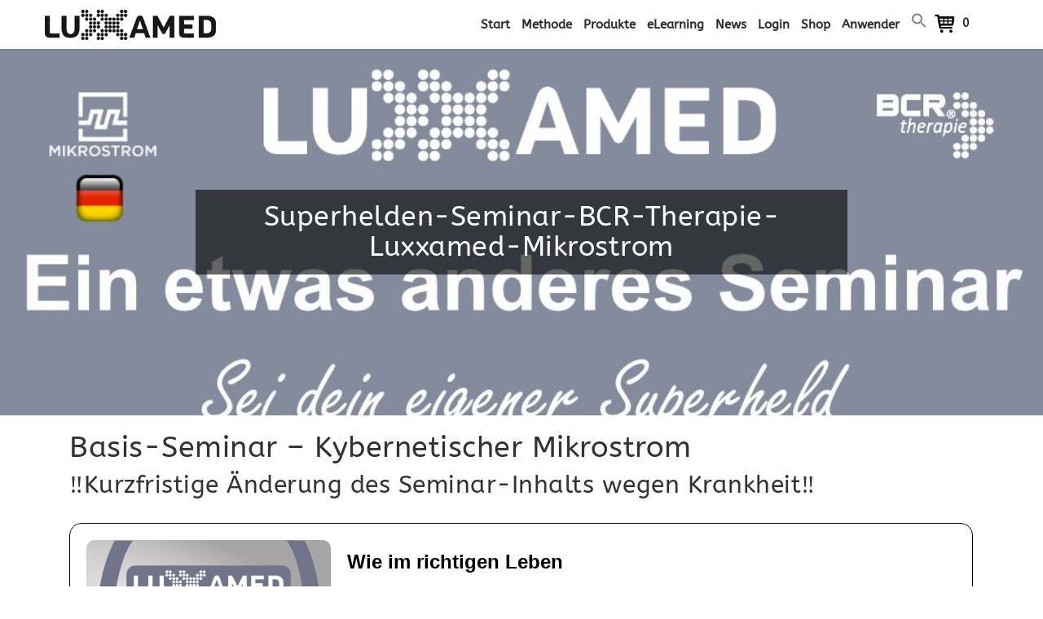

--- FILE ---
content_type: text/html; charset=UTF-8
request_url: https://www.luxxamed.de/2021/10/19/superhelden-seminar-bcr-therapie-luxxamed-mikrostrom/
body_size: 60829
content:
<!doctype html>
<html lang="de-DE">
<head>
<meta charset="UTF-8">
<meta name="viewport" content="width=device-width, initial-scale=1">
<link rel="profile" href="http://gmpg.org/xfn/11">
<link rel='icon' href='https://www.luxxamed.de/wp-content/uploads/2017/10/favicon.png'>

<meta name='robots' content='index, follow, max-image-preview:large, max-snippet:-1, max-video-preview:-1' />
<meta name="dlm-version" content="5.1.6">
	<!-- This site is optimized with the Yoast SEO Premium plugin v26.7 (Yoast SEO v26.8) - https://yoast.com/product/yoast-seo-premium-wordpress/ -->
	<title>Superhelden-Seminar-BCR-Therapie-Luxxamed-Mikrostrom &#8211; Luxxamed</title>
	<link rel="canonical" href="https://www.luxxamed.de/2021/10/19/superhelden-seminar-bcr-therapie-luxxamed-mikrostrom/" />
	<meta property="og:locale" content="de_DE" />
	<meta property="og:type" content="article" />
	<meta property="og:title" content="Superhelden-Seminar-BCR-Therapie-Luxxamed-Mikrostrom" />
	<meta property="og:description" content="Basis-Seminar – Kybernetischer Mikrostrom ‼️Kurzfristige Änderung des Seminar-Inhalts wegen Krankheit‼️ ‼️ÄNDERUNG des Seminar-Inhalts‼️ Auf Grund von Krankheit des Dozenten, Karl-Peter Van der Viefen, wird der Inhalt des Seminars kurzfristig geändert. Herr Van der Viefen kann leider nicht persönlich in den Räumlichkeiten von Luxxamed sein, wird aber per Zoom zugeschaltet und über seine praktischen Erfahrungen aus [&hellip;]" />
	<meta property="og:url" content="https://www.luxxamed.de/2021/10/19/superhelden-seminar-bcr-therapie-luxxamed-mikrostrom/" />
	<meta property="og:site_name" content="Luxxamed" />
	<meta property="article:publisher" content="https://www.facebook.com/luxxamed" />
	<meta property="article:published_time" content="2021-10-19T14:09:10+00:00" />
	<meta property="article:modified_time" content="2021-11-16T13:34:23+00:00" />
	<meta property="og:image" content="https://www.luxxamed.de/wp-content/uploads/2021/10/instagram_seminar_20211019.jpg" />
	<meta property="og:image:width" content="1080" />
	<meta property="og:image:height" content="1080" />
	<meta property="og:image:type" content="image/jpeg" />
	<meta name="author" content="Patrick Walitschek, MSc" />
	<meta name="twitter:card" content="summary_large_image" />
	<meta name="twitter:creator" content="@luxxamed" />
	<meta name="twitter:site" content="@luxxamed" />
	<meta name="twitter:label1" content="Verfasst von" />
	<meta name="twitter:data1" content="Patrick Walitschek, MSc" />
	<meta name="twitter:label2" content="Geschätzte Lesezeit" />
	<meta name="twitter:data2" content="22 Minuten" />
	<script type="application/ld+json" class="yoast-schema-graph">{"@context":"https://schema.org","@graph":[{"@type":"Article","@id":"https://www.luxxamed.de/2021/10/19/superhelden-seminar-bcr-therapie-luxxamed-mikrostrom/#article","isPartOf":{"@id":"https://www.luxxamed.de/2021/10/19/superhelden-seminar-bcr-therapie-luxxamed-mikrostrom/"},"author":{"name":"Patrick Walitschek, MSc","@id":"https://www.luxxamed.de/#/schema/person/ec83f848c0232381094283b647da04ea"},"headline":"Superhelden-Seminar-BCR-Therapie-Luxxamed-Mikrostrom","datePublished":"2021-10-19T14:09:10+00:00","dateModified":"2021-11-16T13:34:23+00:00","mainEntityOfPage":{"@id":"https://www.luxxamed.de/2021/10/19/superhelden-seminar-bcr-therapie-luxxamed-mikrostrom/"},"wordCount":4438,"publisher":{"@id":"https://www.luxxamed.de/#organization"},"image":{"@id":"https://www.luxxamed.de/2021/10/19/superhelden-seminar-bcr-therapie-luxxamed-mikrostrom/#primaryimage"},"thumbnailUrl":"https://www.luxxamed.de/wp-content/uploads/2021/10/instagram_seminar_20211019.jpg","articleSection":["Fortbildungen 2021","Podcast"],"inLanguage":"de"},{"@type":["WebPage","MedicalWebPage"],"@id":"https://www.luxxamed.de/2021/10/19/superhelden-seminar-bcr-therapie-luxxamed-mikrostrom/","url":"https://www.luxxamed.de/2021/10/19/superhelden-seminar-bcr-therapie-luxxamed-mikrostrom/","name":"Superhelden-Seminar-BCR-Therapie-Luxxamed-Mikrostrom &#8211; Luxxamed","isPartOf":{"@id":"https://www.luxxamed.de/#website"},"primaryImageOfPage":{"@id":"https://www.luxxamed.de/2021/10/19/superhelden-seminar-bcr-therapie-luxxamed-mikrostrom/#primaryimage"},"image":{"@id":"https://www.luxxamed.de/2021/10/19/superhelden-seminar-bcr-therapie-luxxamed-mikrostrom/#primaryimage"},"thumbnailUrl":"https://www.luxxamed.de/wp-content/uploads/2021/10/instagram_seminar_20211019.jpg","datePublished":"2021-10-19T14:09:10+00:00","dateModified":"2021-11-16T13:34:23+00:00","breadcrumb":{"@id":"https://www.luxxamed.de/2021/10/19/superhelden-seminar-bcr-therapie-luxxamed-mikrostrom/#breadcrumb"},"inLanguage":"de","potentialAction":[{"@type":"ReadAction","target":["https://www.luxxamed.de/2021/10/19/superhelden-seminar-bcr-therapie-luxxamed-mikrostrom/"]}]},{"@type":"ImageObject","inLanguage":"de","@id":"https://www.luxxamed.de/2021/10/19/superhelden-seminar-bcr-therapie-luxxamed-mikrostrom/#primaryimage","url":"https://www.luxxamed.de/wp-content/uploads/2021/10/instagram_seminar_20211019.jpg","contentUrl":"https://www.luxxamed.de/wp-content/uploads/2021/10/instagram_seminar_20211019.jpg","width":1080,"height":1080,"caption":"luxxamed-fortbildung-mikrostrom"},{"@type":"BreadcrumbList","@id":"https://www.luxxamed.de/2021/10/19/superhelden-seminar-bcr-therapie-luxxamed-mikrostrom/#breadcrumb","itemListElement":[{"@type":"ListItem","position":1,"name":"Startseite","item":"https://www.luxxamed.de/"},{"@type":"ListItem","position":2,"name":"blog","item":"https://www.luxxamed.de/blog/"},{"@type":"ListItem","position":3,"name":"Superhelden-Seminar-BCR-Therapie-Luxxamed-Mikrostrom"}]},{"@type":"WebSite","@id":"https://www.luxxamed.de/#website","url":"https://www.luxxamed.de/","name":"Luxxamed Mikrostrom-, LED-Lichttherapie","description":"Mikrostrom- und LED-Lichttherapie","publisher":{"@id":"https://www.luxxamed.de/#organization"},"alternateName":"BCR Mikrostrom","potentialAction":[{"@type":"SearchAction","target":{"@type":"EntryPoint","urlTemplate":"https://www.luxxamed.de/?s={search_term_string}"},"query-input":{"@type":"PropertyValueSpecification","valueRequired":true,"valueName":"search_term_string"}}],"inLanguage":"de"},{"@type":"Organization","@id":"https://www.luxxamed.de/#organization","name":"Luxxamed GmbH","alternateName":"Mikrostrom Frequenz Therapie","url":"https://www.luxxamed.de/","logo":{"@type":"ImageObject","inLanguage":"de","@id":"https://www.luxxamed.de/#/schema/logo/image/","url":"https://www.luxxamed.de/wp-content/uploads/2017/10/logo.png","contentUrl":"https://www.luxxamed.de/wp-content/uploads/2017/10/logo.png","width":300,"height":80,"caption":"Luxxamed GmbH"},"image":{"@id":"https://www.luxxamed.de/#/schema/logo/image/"},"sameAs":["https://www.facebook.com/luxxamed","https://x.com/luxxamed","https://www.instagram.com/luxxamed","https://www.youtube.com/luxxamed"]},{"@type":"Person","@id":"https://www.luxxamed.de/#/schema/person/ec83f848c0232381094283b647da04ea","name":"Patrick Walitschek, MSc"}]}</script>
	<!-- / Yoast SEO Premium plugin. -->



<link rel="alternate" type="application/rss+xml" title="Luxxamed &raquo; Feed" href="https://www.luxxamed.de/feed/" />
<link rel="alternate" title="oEmbed (JSON)" type="application/json+oembed" href="https://www.luxxamed.de/wp-json/oembed/1.0/embed?url=https%3A%2F%2Fwww.luxxamed.de%2F2021%2F10%2F19%2Fsuperhelden-seminar-bcr-therapie-luxxamed-mikrostrom%2F" />
<link rel="alternate" title="oEmbed (XML)" type="text/xml+oembed" href="https://www.luxxamed.de/wp-json/oembed/1.0/embed?url=https%3A%2F%2Fwww.luxxamed.de%2F2021%2F10%2F19%2Fsuperhelden-seminar-bcr-therapie-luxxamed-mikrostrom%2F&#038;format=xml" />
<style id='wp-img-auto-sizes-contain-inline-css' type='text/css'>
img:is([sizes=auto i],[sizes^="auto," i]){contain-intrinsic-size:3000px 1500px}
/*# sourceURL=wp-img-auto-sizes-contain-inline-css */
</style>
<style id='wp-emoji-styles-inline-css' type='text/css'>

	img.wp-smiley, img.emoji {
		display: inline !important;
		border: none !important;
		box-shadow: none !important;
		height: 1em !important;
		width: 1em !important;
		margin: 0 0.07em !important;
		vertical-align: -0.1em !important;
		background: none !important;
		padding: 0 !important;
	}
/*# sourceURL=wp-emoji-styles-inline-css */
</style>
<link rel='stylesheet' id='bbp_new_topics-css' href='https://www.luxxamed.de/wp-content/plugins/bbpress-new-topics/css/new-topics.css?ver=1.0.1' type='text/css' media='all' />
<link rel='stylesheet' id='bbp-default-css' href='https://www.luxxamed.de/wp-content/plugins/bbpress/templates/default/css/bbpress.min.css?ver=2.6.14' type='text/css' media='all' />
<link rel='stylesheet' id='b3p_signature_css-css' href='https://www.luxxamed.de/wp-content/plugins/better-bbpress-signature/css/bbpress-signature.css?ver=1.0' type='text/css' media='' />
<link rel='stylesheet' id='digimember_css_0-css' href='https://www.luxxamed.de/wp-content/plugins/digimember/webinc/css/../packages/dm-frontend-styles.c6a0678b6b81e5f06afe.css?ver=3.9.2' type='text/css' media='all' />
<link rel='stylesheet' id='fsm-style-css' href='https://www.luxxamed.de/wp-content/plugins/fsm-frequenz-plugin/assets/fsm-style.css?ver=1.7.0' type='text/css' media='all' />
<link rel='stylesheet' id='moderation-tools-bbpress-css' href='https://www.luxxamed.de/wp-content/plugins/moderation-tools-for-bbpress/css/front.css?ver=1.2.0' type='text/css' media='all' />
<link rel='stylesheet' id='santapress-css' href='https://www.luxxamed.de/wp-content/plugins/santapress/public/css/santapress-public-all.min.css?ver=1.6.4' type='text/css' media='all' />
<style id='santapress-inline-css' type='text/css'>
.santapress-post.modal, .sp-modal-iframe.modal { max-width: 500px }
.santapress-post.modal:before { display:none; }
.santapress-post.modal:after { display:none; }
/*# sourceURL=santapress-inline-css */
</style>
<link rel='stylesheet' id='woocommerce-layout-css' href='https://www.luxxamed.de/wp-content/plugins/woocommerce/assets/css/woocommerce-layout.css?ver=10.4.3' type='text/css' media='all' />
<link rel='stylesheet' id='woocommerce-smallscreen-css' href='https://www.luxxamed.de/wp-content/plugins/woocommerce/assets/css/woocommerce-smallscreen.css?ver=10.4.3' type='text/css' media='only screen and (max-width: 768px)' />
<link rel='stylesheet' id='woocommerce-general-css' href='https://www.luxxamed.de/wp-content/plugins/woocommerce/assets/css/woocommerce.css?ver=10.4.3' type='text/css' media='all' />
<style id='woocommerce-inline-inline-css' type='text/css'>
.woocommerce form .form-row .required { visibility: visible; }
/*# sourceURL=woocommerce-inline-inline-css */
</style>
<link rel='stylesheet' id='wpml-legacy-horizontal-list-0-css' href='https://www.luxxamed.de/wp-content/plugins/sitepress-multilingual-cms/templates/language-switchers/legacy-list-horizontal/style.min.css?ver=1' type='text/css' media='all' />
<link rel='stylesheet' id='wpml-legacy-vertical-list-0-css' href='https://www.luxxamed.de/wp-content/plugins/sitepress-multilingual-cms/templates/language-switchers/legacy-list-vertical/style.min.css?ver=1' type='text/css' media='all' />
<style id='wpml-legacy-vertical-list-0-inline-css' type='text/css'>
.wpml-ls-statics-footer a, .wpml-ls-statics-footer .wpml-ls-sub-menu a, .wpml-ls-statics-footer .wpml-ls-sub-menu a:link, .wpml-ls-statics-footer li:not(.wpml-ls-current-language) .wpml-ls-link, .wpml-ls-statics-footer li:not(.wpml-ls-current-language) .wpml-ls-link:link {color:#444444;background-color:#ffffff;}.wpml-ls-statics-footer .wpml-ls-sub-menu a:hover,.wpml-ls-statics-footer .wpml-ls-sub-menu a:focus, .wpml-ls-statics-footer .wpml-ls-sub-menu a:link:hover, .wpml-ls-statics-footer .wpml-ls-sub-menu a:link:focus {color:#000000;background-color:#eeeeee;}.wpml-ls-statics-footer .wpml-ls-current-language > a {color:#444444;background-color:#ffffff;}.wpml-ls-statics-footer .wpml-ls-current-language:hover>a, .wpml-ls-statics-footer .wpml-ls-current-language>a:focus {color:#000000;background-color:#eeeeee;}
/*# sourceURL=wpml-legacy-vertical-list-0-inline-css */
</style>
<link rel='stylesheet' id='wpml-legacy-post-translations-0-css' href='https://www.luxxamed.de/wp-content/plugins/sitepress-multilingual-cms/templates/language-switchers/legacy-post-translations/style.min.css?ver=1' type='text/css' media='all' />
<link rel='stylesheet' id='wpml-menu-item-0-css' href='https://www.luxxamed.de/wp-content/plugins/sitepress-multilingual-cms/templates/language-switchers/menu-item/style.min.css?ver=1' type='text/css' media='all' />
<link rel='stylesheet' id='ivory-search-styles-css' href='https://www.luxxamed.de/wp-content/plugins/add-search-to-menu/public/css/ivory-search.min.css?ver=5.5.13' type='text/css' media='all' />
<link rel='stylesheet' id='dlm_buttons_fontawesome-css' href='https://www.luxxamed.de/wp-content/plugins/dlm-buttons/assets/css/dlm-fontawesome.min.css?ver=4.2.0' type='text/css' media='all' />
<link rel='stylesheet' id='dlm_buttons_front-css' href='https://www.luxxamed.de/wp-content/plugins/dlm-buttons/assets/css/dlm-buttons-front.min.css?ver=4.2.0' type='text/css' media='all' />
<link rel='stylesheet' id='wpcw-frontend-css' href='https://www.luxxamed.de/wp-content/plugins/wp-courseware/assets/css/frontend.css?id=bd62a8f26ba034a1bafb&#038;ver=4.18.0' type='text/css' media='all' />
<link rel='stylesheet' id='wpcw-course-note-css' href='https://www.luxxamed.de/wp-content/plugins/wp-courseware/assets/css/coursenote.css?id=b2b610afda7c56ebf10c&#038;ver=4.18.0' type='text/css' media='all' />
<link rel='stylesheet' id='chld_thm_cfg_parent-css' href='https://www.luxxamed.de/wp-content/themes/call-a-nerd-theme/style.css?ver=6.9' type='text/css' media='all' />
<link rel='stylesheet' id='jquery-dropdown-cart-css' href='https://www.luxxamed.de/wp-content/themes/call-a-nerd-theme/inc/minicart/css/style.css?ver=6.9' type='text/css' media='all' />
<link rel='stylesheet' id='borlabs-cookie-custom-css' href='https://www.luxxamed.de/wp-content/cache/borlabs-cookie/1/borlabs-cookie-1-de.css?ver=3.3.23-45' type='text/css' media='all' />
<link rel='stylesheet' id='kc-general-css' href='https://www.luxxamed.de/wp-content/plugins/kingcomposer/assets/frontend/css/kingcomposer.min.css?ver=2.9.6' type='text/css' media='all' />
<link rel='stylesheet' id='kc-animate-css' href='https://www.luxxamed.de/wp-content/plugins/kingcomposer/assets/css/animate.css?ver=2.9.6' type='text/css' media='all' />
<link rel='stylesheet' id='kc-icon-1-css' href='https://www.luxxamed.de/wp-content/plugins/kingcomposer/assets/css/icons.css?ver=2.9.6' type='text/css' media='all' />
<script type="text/javascript" id="wpml-cookie-js-extra">
/* <![CDATA[ */
var wpml_cookies = {"wp-wpml_current_language":{"value":"de","expires":1,"path":"/"}};
var wpml_cookies = {"wp-wpml_current_language":{"value":"de","expires":1,"path":"/"}};
//# sourceURL=wpml-cookie-js-extra
/* ]]> */
</script>
<script type="text/javascript" src="https://www.luxxamed.de/wp-content/plugins/sitepress-multilingual-cms/res/js/cookies/language-cookie.js?ver=486900" id="wpml-cookie-js" defer="defer" data-wp-strategy="defer"></script>
<script type="text/javascript" src="https://www.luxxamed.de/wp-includes/js/jquery/jquery.min.js?ver=3.7.1" id="jquery-core-js"></script>
<script type="text/javascript" src="https://www.luxxamed.de/wp-includes/js/jquery/jquery-migrate.min.js?ver=3.4.1" id="jquery-migrate-js"></script>
<script type="text/javascript" src="https://www.luxxamed.de/wp-content/plugins/woocommerce/assets/js/jquery-blockui/jquery.blockUI.min.js?ver=2.7.0-wc.10.4.3" id="wc-jquery-blockui-js" defer="defer" data-wp-strategy="defer"></script>
<script type="text/javascript" id="wc-add-to-cart-js-extra">
/* <![CDATA[ */
var wc_add_to_cart_params = {"ajax_url":"/wp-admin/admin-ajax.php","wc_ajax_url":"/?wc-ajax=%%endpoint%%","i18n_view_cart":"Warenkorb anzeigen","cart_url":"https://www.luxxamed.de/warenkorb/","is_cart":"","cart_redirect_after_add":"no"};
//# sourceURL=wc-add-to-cart-js-extra
/* ]]> */
</script>
<script type="text/javascript" src="https://www.luxxamed.de/wp-content/plugins/woocommerce/assets/js/frontend/add-to-cart.min.js?ver=10.4.3" id="wc-add-to-cart-js" defer="defer" data-wp-strategy="defer"></script>
<script type="text/javascript" src="https://www.luxxamed.de/wp-content/plugins/woocommerce/assets/js/js-cookie/js.cookie.min.js?ver=2.1.4-wc.10.4.3" id="wc-js-cookie-js" defer="defer" data-wp-strategy="defer"></script>
<script type="text/javascript" id="woocommerce-js-extra">
/* <![CDATA[ */
var woocommerce_params = {"ajax_url":"/wp-admin/admin-ajax.php","wc_ajax_url":"/?wc-ajax=%%endpoint%%","i18n_password_show":"Passwort anzeigen","i18n_password_hide":"Passwort ausblenden"};
//# sourceURL=woocommerce-js-extra
/* ]]> */
</script>
<script type="text/javascript" src="https://www.luxxamed.de/wp-content/plugins/woocommerce/assets/js/frontend/woocommerce.min.js?ver=10.4.3" id="woocommerce-js" defer="defer" data-wp-strategy="defer"></script>
<script data-no-optimize="1" data-no-minify="1" data-cfasync="false" nowprocket type="text/javascript" src="https://www.luxxamed.de/wp-content/cache/borlabs-cookie/1/borlabs-cookie-config-de.json.js?ver=3.3.23-50" id="borlabs-cookie-config-js"></script>
<script data-no-optimize="1" data-no-minify="1" data-cfasync="false" nowprocket type="text/javascript" src="https://www.luxxamed.de/wp-content/plugins/borlabs-cookie/assets/javascript/borlabs-cookie-prioritize.min.js?ver=3.3.23" id="borlabs-cookie-prioritize-js"></script>
<link rel="https://api.w.org/" href="https://www.luxxamed.de/wp-json/" /><link rel="alternate" title="JSON" type="application/json" href="https://www.luxxamed.de/wp-json/wp/v2/posts/12224" /><link rel="EditURI" type="application/rsd+xml" title="RSD" href="https://www.luxxamed.de/xmlrpc.php?rsd" />
<meta name="generator" content="WordPress 6.9" />
<meta name="generator" content="WooCommerce 10.4.3" />
<link rel='shortlink' href='https://www.luxxamed.de/?p=12224' />
<meta name="generator" content="WPML ver:4.8.6 stt:1,3,27,2;" />
<script type="text/javascript">var kc_script_data={ajax_url:"https://www.luxxamed.de/wp-admin/admin-ajax.php"}</script><script type="text/javascript">
(function(url){
	if(/(?:Chrome\/26\.0\.1410\.63 Safari\/537\.31|WordfenceTestMonBot)/.test(navigator.userAgent)){ return; }
	var addEvent = function(evt, handler) {
		if (window.addEventListener) {
			document.addEventListener(evt, handler, false);
		} else if (window.attachEvent) {
			document.attachEvent('on' + evt, handler);
		}
	};
	var removeEvent = function(evt, handler) {
		if (window.removeEventListener) {
			document.removeEventListener(evt, handler, false);
		} else if (window.detachEvent) {
			document.detachEvent('on' + evt, handler);
		}
	};
	var evts = 'contextmenu dblclick drag dragend dragenter dragleave dragover dragstart drop keydown keypress keyup mousedown mousemove mouseout mouseover mouseup mousewheel scroll'.split(' ');
	var logHuman = function() {
		if (window.wfLogHumanRan) { return; }
		window.wfLogHumanRan = true;
		var wfscr = document.createElement('script');
		wfscr.type = 'text/javascript';
		wfscr.async = true;
		wfscr.src = url + '&r=' + Math.random();
		(document.getElementsByTagName('head')[0]||document.getElementsByTagName('body')[0]).appendChild(wfscr);
		for (var i = 0; i < evts.length; i++) {
			removeEvent(evts[i], logHuman);
		}
	};
	for (var i = 0; i < evts.length; i++) {
		addEvent(evts[i], logHuman);
	}
})('//www.luxxamed.de/?wordfence_lh=1&hid=B8246BD126FF0985E4AF359150C54952');
</script><style>.woocommerce-form-login-toggle { visibility: hidden; }</style><style>.woocommerce-form-coupon-toggle { visibility: hidden; }</style>	<noscript><style>.woocommerce-product-gallery{ opacity: 1 !important; }</style></noscript>
	<script nowprocket data-borlabs-cookie-script-blocker-ignore>
if ('0' === '1' && ('0' === '1' || '1' === '1')) {
    window['gtag_enable_tcf_support'] = true;
}
window.dataLayer = window.dataLayer || [];
if (typeof gtag !== 'function') {
    function gtag() {
        dataLayer.push(arguments);
    }
}
gtag('set', 'developer_id.dYjRjMm', true);
if ('0' === '1' || '1' === '1') {
    if (window.BorlabsCookieGoogleConsentModeDefaultSet !== true) {
        let getCookieValue = function (name) {
            return document.cookie.match('(^|;)\\s*' + name + '\\s*=\\s*([^;]+)')?.pop() || '';
        };
        let cookieValue = getCookieValue('borlabs-cookie-gcs');
        let consentsFromCookie = {};
        if (cookieValue !== '') {
            consentsFromCookie = JSON.parse(decodeURIComponent(cookieValue));
        }
        let defaultValues = {
            'ad_storage': 'denied',
            'ad_user_data': 'denied',
            'ad_personalization': 'denied',
            'analytics_storage': 'denied',
            'functionality_storage': 'denied',
            'personalization_storage': 'denied',
            'security_storage': 'denied',
            'wait_for_update': 500,
        };
        gtag('consent', 'default', { ...defaultValues, ...consentsFromCookie });
    }
    window.BorlabsCookieGoogleConsentModeDefaultSet = true;
    let borlabsCookieConsentChangeHandler = function () {
        window.dataLayer = window.dataLayer || [];
        if (typeof gtag !== 'function') { function gtag(){dataLayer.push(arguments);} }

        let getCookieValue = function (name) {
            return document.cookie.match('(^|;)\\s*' + name + '\\s*=\\s*([^;]+)')?.pop() || '';
        };
        let cookieValue = getCookieValue('borlabs-cookie-gcs');
        let consentsFromCookie = {};
        if (cookieValue !== '') {
            consentsFromCookie = JSON.parse(decodeURIComponent(cookieValue));
        }

        consentsFromCookie.analytics_storage = BorlabsCookie.Consents.hasConsent('google-analytics') ? 'granted' : 'denied';

        BorlabsCookie.CookieLibrary.setCookie(
            'borlabs-cookie-gcs',
            JSON.stringify(consentsFromCookie),
            BorlabsCookie.Settings.automaticCookieDomainAndPath.value ? '' : BorlabsCookie.Settings.cookieDomain.value,
            BorlabsCookie.Settings.cookiePath.value,
            BorlabsCookie.Cookie.getPluginCookie().expires,
            BorlabsCookie.Settings.cookieSecure.value,
            BorlabsCookie.Settings.cookieSameSite.value
        );
    }
    document.addEventListener('borlabs-cookie-consent-saved', borlabsCookieConsentChangeHandler);
    document.addEventListener('borlabs-cookie-handle-unblock', borlabsCookieConsentChangeHandler);
}
if ('0' === '1') {
    gtag("js", new Date());
    gtag("config", "UA-42268932-1", {"anonymize_ip": true});

    (function (w, d, s, i) {
        var f = d.getElementsByTagName(s)[0],
            j = d.createElement(s);
        j.async = true;
        j.src =
            "https://www.googletagmanager.com/gtag/js?id=" + i;
        f.parentNode.insertBefore(j, f);
    })(window, document, "script", "UA-42268932-1");
}
</script>		<style type="text/css" id="wp-custom-css">
			#place_order.ppcp-hidden {
    display: block !important;
}
.wc-gzd-checkbox-placeholder.wc-gzd-checkbox-placeholder-legal {
    display: none;
}		</style>
		<script type="text/javascript"></script><style type="text/css" id="kc-css-general">.kc-off-notice{display: inline-block !important;}.kc-container{max-width:1170px;}</style><style type="text/css" id="kc-css-render">@media only screen and (min-width:1000px) and (max-width:5000px){body.kc-css-system .kc-css-769684{width:33.33%;}body.kc-css-system .kc-css-988258{width:33.33%;}body.kc-css-system .kc-css-663427{width:33.33%;}}body.kc-css-system .kc-css-789155{color:#ffffff;background:#1e73be;border-radius:4px 4px 4px 4px;}body.kc-css-system .kc-css-495818.kc_title,body.kc-css-system .kc-css-495818 .kc_title,body.kc-css-system .kc-css-495818 .kc_title a.kc_title_link{text-align:center;}body.kc-css-system .kc-css-912325{color:#ffffff;background:#1e73be;border-top-left-radius:4px;border-top-right-radius:4px;}body.kc-css-system .kc-css-777680{color:#ffffff;background:#1e73be;border-bottom-right-radius:4px;border-bottom-left-radius:4px;}</style>
<script type='text/javascript'>
    if (typeof jQuery == 'undefined') {
        window.onload = function () {
            if (typeof jQuery == 'undefined') {
                console.log( 'DIGIMEMBER needs JQUERY, but could not detect it.' );
            }
            else {
                ncoreJQ = jQuery;
            }
        };
    }
    else {
        ncoreJQ = jQuery;
    }
</script>
<noscript><style id="rocket-lazyload-nojs-css">.rll-youtube-player, [data-lazy-src]{display:none !important;}</style></noscript>
<script type="text/javascript">
	jQuery(window).scroll(function(){
	  var sticky = jQuery('#header');
		  		  scroll = jQuery(window).scrollTop();	
	  if (scroll >= 63) sticky.addClass('sticky_menu');
	  else sticky.removeClass('sticky_menu');
	});
</script>




<link href="https://www.luxxamed.de/wp-content/themes/call-a-nerd-theme/css/font-awesome.min.css" rel="stylesheet">
	<link href="https://maxcdn.bootstrapcdn.com/font-awesome/4.5.0/css/font-awesome.min.css" rel="stylesheet"/>
<style type="text/css">
.widget.woocommerce > .price_slider_wrapper > .hide_cart_widget_if_empty > .widget_shopping_cart_content > .mid-visible, .widget.woocommerce > .price_slider_wrapper > .hide_cart_widget_if_empty > .widget_shopping_cart_content > .total.shipping-costs-cart-info.wc-gzd-total-mini-cart{display: none;}
	#header.header-overlay.tao, #header.header-overlay{
		background-color: transparent;
		border-bottom: none !important;
	}
	.blog .page-title{display: none !important;}	.top-strip{background-color: #ffffff;
 color: #ffffff;}
#top-primary-menu > li a, #top-secondary-menu > li a, #top-primary-menu > li a:hover, #top-secondary-menu > li a:hover{color: #ffffff;text-decoration:none;}
 #header, #header.sticky_menu,#header.header-overlay.tao.sticky_menu, #header.header-overlay.sticky_menu {
 	background-color: #ffffff;
 }


	
#header nav div ul > li > a{	
	font-size:15px  !important;
}
@media only screen and (min-width: 1023px) and (max-width: 5500px) {	
#header.header-overlay.tao nav > div > ul > li > a{
	color: #2e2e2e !important;
	text-shadow: 0px 1px 8px #2e2e2e !important;
	font-weight: 700;
}
#header.header-overlay.tao nav .dropdown-cart-button a.dropdown-total{
	color: #2e2e2e !important;
	text-shadow: 0px 1px 8px #2e2e2e !important;
	font-weight: 700;
}
	
	
#header.header-overlay.sticky_menu nav > div > ul > li > a, #header.header-overlay.tao.sticky_menu nav > div > ul > li > a, #header nav > div > ul > li > a, #header.header-overlay.sticky_menu .dropdown-cart-button a.dropdown-total, #header  nav > div .dropdown-cart-button a.dropdown-total, #header.header-overlay.tao.sticky_menu .dropdown-cart-button a.dropdown-total{
	color: #2e2e2e !important;
	font-weight: 700;
	text-shadow: none !important;
}

	
#header.header-overlay.sticky_menu nav > div > ul > li > a:hover, #header.header-overlay.tao.sticky_menu nav > div > ul > li > a:hover, #header nav > div > ul > li > a:hover{
	color: #43a5ca !important;
}
	
#header.header-overlay.tao nav > div > ul > li > a:hover{
	color: #43a5ca !important;
}
	
	
#header.header-overlay.sticky_menu nav > div > ul > li.current-menu-item > a, #header.header-overlay.tao.sticky_menu nav > div > ul > li.current-menu-item > a, #header nav > div > ul > li.current-menu-item > a{
	color: #43a5ca !important;
}
	
#header.header-overlay.tao nav > div > ul > li.current-menu-item > a {
    color: #43a5ca !important;
}
	
	}	

#header nav li.mini_cart_item a, #header nav li.mini_cart_item span{color: #000000;float:right;}.dropdown.dropdown-right p.wc-gzd-additional-info{line-height:0px !important;float:left !important;margin-top:20px;}.dropdown.dropdown-right p.wc-gzd-additional-info a{padding:0px 0px !important;line-height:0px !important;}.dropdown-cart-button .dropdown .cart_list li{line-height: inherit !important;}.cart_totals p.wc-gzd-additional-info {
	width: 100% !important;
	border-top: 1px solid #CCC;
}
#header .dropdown-cart-button li.mini_cart_item a, #header.header-overlay .dropdown-cart-button li.mini_cart_item a,  #header.header-overlay.tao .dropdown-cart-button li.mini_cart_item a, #header.sticky_menu .dropdown-cart-button li.mini_cart_item a, #header.header-overlay.sticky_menu .dropdown-cart-button li.mini_cart_item a, #header.header-overlay.tao.sticky_menu .dropdown-cart-button li.mini_cart_item a{color: #000000 !important;}#place_order{float: right;}


.woocommerce-checkout h3, h1.woocommerce-products-header__title.page-title {
    color:  #11202a !important;
}
.sub-header{background-color: #ffffff!important;}
#content .sub-header .page-title, .sub-header .page-title, .sub-header .woocommerce-breadcrumb{color: #ffffff!important;}
ins{text-decoration: none !important;}
	.woocommerce div.product p.price, .woocommerce div.product span.price, .variations .label{color: #000000;}
.site-content h1.page-title, .site-content h1.posttitle a, .site-content h1.posttitle{
    color:  #11202a !important;text-decoration:none;
}
	.site-content a{color:  #61b0ff;}
	.mark, mark{color:  #61b0ff !important;}
	.mark, mark{background-color:transparent !important;}

	.site-content a:hover{color:  #43a5ca;}
	.mark:hover, mark:hover{color:  #43a5ca !important;}
	article .entry-content h2.post-title a, ul li h3.product-title a, .related-posts a{color:  #383838;}
	article .entry-content h2.post-title a:hover, ul li h3.product-title a:hover, .related-posts a:hover{color:  #ffffff;}
	article .entry-content .post-desc .post-meta a, article .entry-content .author-info a{color:  #ffffff;}
	article .entry-content .post-desc .post-meta a:hover, article .entry-content .author-info a:hover{color:  #ffffff;}
 
	
.site-content{background-color: #ffffff !important;}
	
#header.header-overlay.tao nav .dropdown.dropdown-right p.wc-gzd-additional-info a, .dropdown.dropdown-right p.wc-gzd-additional-info a{color:  #61b0ff !important;}
#header.header-overlay.tao nav .dropdown.dropdown-right p.wc-gzd-additional-info a:hover, .dropdown.dropdown-right p.wc-gzd-additional-info a:hover{color:  #43a5ca !important;}

	
.kc-blog-posts a.kc-post-2-button, a.kc-post-2-button, #add_payment_method .wc-proceed-to-checkout a.checkout-button, .woocommerce-cart .wc-proceed-to-checkout a.checkout-button, .woocommerce-checkout .wc-proceed-to-checkout a.checkout-button, input[name="apply_coupon"], .checkout-button, input[name="update_cart"], #place_order,  a.button, button.button, input.button, #header .dropdown-cart-button .dropdown .buttons .button, input.submit, input[type="submit"], input[type="button"], .search-form .search-submit, .product-buttons .button.add_to_cart_button, .woocommerce div.product form.cart .button{
background-color:  #28343c !important;
border-color:  #28343c !important;
color: #ffffff !important;
}
.header-search{border: 2px solid #28343c;}
.woocommerce-MyAccount-navigation .is-active {
	background: #28343c !important;
}
.woocommerce-MyAccount-navigation li:hover {
	background: #28343c !important;
}
.woocommerce-info, .dropdown.dropdown-right, .woocommerce-message, .woocommerce-error{border-top-color:  #28343c !important;}.woocommerce-info::before, .woocommerce-message::before, .woocommerce-error::before{color:  #28343c !important;}
ul.products > li.product > a.button, ul.products > li > div.product-buttons > div.product-buttons-box > form > button.button{background-color: rgba(0,0,0,0.5) !important;}
ul.products > li.product > a.button:hover, ul.products > li > div.product-buttons > div.product-buttons-box > form > button.button:hover{background-color:  #ffffff !important;}

.kc-blog-posts a.kc-post-2-button:hover, a.kc-post-2-button:hover,#add_payment_method .wc-proceed-to-checkout a.checkout-button:hover, .woocommerce-cart .wc-proceed-to-checkout a.checkout-button:hover, .woocommerce-checkout .wc-proceed-to-checkout a.checkout-button:hover, input[name="apply_coupon"]:hover, .checkout-button:hover, input[name="update_cart"]:hover, #place_order:hover,  a.button:hover, button.button:hover, input.button:hover, #header .dropdown-cart-button .dropdown .buttons .button:hover, input.submit:hover, input[type="submit"]:hover, input[type="button"]:hover, .search-form .search-submit:hover, .product-buttons .button.add_to_cart_button:hover, .woocommerce div.product form.cart .button:hover{
background-color:  #ffffff !important;
color: #ffffff !important;
}
	
.single-product h1.product_title{color: #28343c !important; }



.sidebar .widget {
    /*margin-top: 0 !important;
    box-sizing: content-box !important;*/
    overflow: hidden;
}
.sidebar p {
	word-wrap: break-word !important;
	}

.content-right .widget.woocommerce {
	background: #ffffff !important;
	border: 1px solid #ffffff !important;
	padding: 10px;
}

.sidebar .widget-title:after {
    background: #ffffff !important;
}






.content-right.col-md-3.sidebar .page-sidebar{
background:  #ffffff !important;
	color: #2e2e2e !important;
}

.content-right.col-md-3.sidebar label, .content-right.col-md-3.sidebar  .priceValue, .content-right.col-md-3.sidebar .total strong{
	color: #2e2e2e !important;

}
.content-right.col-md-3.sidebar a{
	color: #262626 !important;
	text-decoration: none;
}
.content-right.col-md-3.sidebar a:hover{
	color: #43a5ca !important;
}
.sidebar .widget ul li.cat-item.current-cat a{
	color: #43a5ca !important;
}

.content-right.col-md-3.sidebar button, .content-right.col-md-3.sidebar input[type="button"], .content-right.col-md-3.sidebar input[type="submit"], .content-right.col-md-3.sidebar a.button, .content-right.col-md-3.sidebar .button, a.default-btn, .content-right.col-md-3.sidebar .textwidget a.default-btn{
	color: #344652 !important;
	background-color: #373737 !important;

	
}

.sidebar .widget-title{
	color:#292a29 !important;
}
.sidebar .widget-title:after {
 	color:#292a29 !important;
 }



.sidebar .widget-title,.sidebar p.widget-title{font-size:16px !important;}
.sidebar .price_slider_amount, .sidebar .price_slider_wrapper, .sidebar p, .sidebar ul li{font-size:16px !important;}
.site-footer {
	background-color: #383838 !important;
	color:#ffffff !important;
}
.site-footer .widgetsection, .site-footer .widget-title{
	font-size:14px !important;
}
.site-footer a{
	color: #ffffff !important;
}
.site-footer a:hover{
	color: #ffffff !important;
}
.site-footer .price_slider_wrapper li.current-cat a{
	color: #ffffff !important;
}

.site-footer  h3{
	color:#ffffff !important;
}

.sidebar .widget select{width: 100%;}	

ul.sub-menu {
    position: absolute;
    z-index: 99999;
    background: rgba(0,0,0,0.8);
    top: 49px;
    display: none;
}
#header nav li {
    float: left;
    display: block;
    padding-bottom: 0;
}

#header nav li:hover ul li a{
	color: #fff;
}
section {
     margin: 0px 0; 
}
	

	

</style>




<style>.search-form .screen-reader-text{display:none !important;}</style>

<script></script>
<script></script>

 <!--
-->

  <style type="">
	  	  @font-face {
		  font-family: 'ABeeZee';
			   font-weight:normal;
 
  src: url('https://www.luxxamed.de/wp-content/themes/call-a-nerd-theme-child/fonts/ABeeZee-Light.ttf') format('truetype'); /* Legacy iOS */

		  
  

}
	   @font-face {
		     font-family: 'ABeeZee';
		    font-weight:normal;
 src: url('https://www.luxxamed.de/wp-content/themes/call-a-nerd-theme-child/fonts/ABeeZee-Light.ttf') format('truetype'); /* Legacy iOS */
}

   body *{
               font-family: ABeeZee !important;

    }
    body h1, body h2, body h3, body h4, body h5, body h6, .content-title{
               font-family: ABeeZee !important;
   
    }

  </style><style id='wp-block-paragraph-inline-css' type='text/css'>
.is-small-text{font-size:.875em}.is-regular-text{font-size:1em}.is-large-text{font-size:2.25em}.is-larger-text{font-size:3em}.has-drop-cap:not(:focus):first-letter{float:left;font-size:8.4em;font-style:normal;font-weight:100;line-height:.68;margin:.05em .1em 0 0;text-transform:uppercase}body.rtl .has-drop-cap:not(:focus):first-letter{float:none;margin-left:.1em}p.has-drop-cap.has-background{overflow:hidden}:root :where(p.has-background){padding:1.25em 2.375em}:where(p.has-text-color:not(.has-link-color)) a{color:inherit}p.has-text-align-left[style*="writing-mode:vertical-lr"],p.has-text-align-right[style*="writing-mode:vertical-rl"]{rotate:180deg}
/*# sourceURL=https://www.luxxamed.de/wp-includes/blocks/paragraph/style.min.css */
</style>
<link rel='stylesheet' id='wc-blocks-style-css' href='https://www.luxxamed.de/wp-content/plugins/woocommerce/assets/client/blocks/wc-blocks.css?ver=wc-10.4.3' type='text/css' media='all' />
<link rel='stylesheet' id='wpachievements-notify-style-css' href='https://www.luxxamed.de/wp-content/plugins/wp-courseware/includes/popup/css/MetroNotificationStyle.min.css?ver=6.9' type='text/css' media='all' />
<link rel='stylesheet' id='drawattention-plugin-styles-css' href='https://www.luxxamed.de/wp-content/plugins/draw-attention-pro/public/assets/css/public.css?ver=3.1.0' type='text/css' media='all' />
<link rel='stylesheet' id='cmtooltip-css' href='https://www.luxxamed.de/wp-content/plugins/TooltipPro/assets/css/tooltip.min.css?ver=4.5.0' type='text/css' media='all' />
<style id='cmtooltip-inline-css' type='text/css'>
#tt {
				z-index: 1500;
		}
        #tt #ttcont div.glossaryItemTitle {
            width: calc(100% + -7);
            border-top-left-radius: 6px;
            border-top-right-radius: 6px;
            padding: 0;
            text-align: initial;
            margin: -2px -12px 10px -7px;
            line-height: ;
            font-weight: ;

		
        
					font-size: 13px !important;
		        }

		#tt #ttcont div.glossaryItemBody {
		padding: 0;
					font-size: 13px;
		        		}
		#tt #ttcont .mobile-link{
					font-size: 13px;
				}

		.mobile-link a.glossaryLink {
		color: #fff !important;
		}
		.mobile-link:before{content: "Term link:  "}

		
		
		.tiles ul.glossaryList a {
		min-width: 85px !important;
		width:85px !important;
		}
		.tiles ul.glossaryList span { min-width:63px; width:63px;  }
		.cm-glossary.tiles.big ul.glossaryList a { min-width:179px; width:179px }
		.cm-glossary.tiles.big ul.glossaryList span { min-width:179px; width:179px; }

				span.glossaryLink, a.glossaryLink {
		border-bottom: none 1px #000000;					color: #1e73be !important;
				}
		span.glossaryLink.temporary, a.glossaryLink.temporary {
		border-bottom: none 1px ;		}
		span.glossaryLink:hover, a.glossaryLink:hover {
		border-bottom: none 1px #333333;					color:#dd3333 !important;
				}

				.glossaryList .glossary-link-title {
		font-weight: normal !important;
		}

		
					#tt #tt-btn-close{ color: #222222 !important}
		
		.cm-glossary.grid ul.glossaryList li:not(.the-index-letter)  { width: 200px !important}

					#tt #tt-btn-close{
			direction: rtl;
			font-size: 20px !important
			}
		
		
					#tt #ttcont glossaryItemBody * {color: #ffffff}
		

		
					#tt #ttcont a{color: #2ea3f2 !important}
		
		
		
					#ttcont {
			box-shadow: 0px 0px 20px #666666;
			-moz-box-shadow: 0px 0px 20px #666666;
			-webkit-box-shadow: 0px 0px 20px #666666;
			}
					.cm-glossary.term-carousel .slick-slide,
			.cm-glossary.tiles-with-definition ul > li { height: 250px !important}
					.cm-glossary.tiles-with-definition ul {
			grid-template-columns: repeat(auto-fill, 220px) !important;
			}
					#glossaryList-nav .ln-letters {
			width: 100%;
			display: flex;
			flex-wrap: wrap;
			}
			#glossaryList-nav .ln-letters a {
			text-align: center;
			flex-grow: 1;
			}
		        .cm-glossary.flipboxes-with-definition #glossaryList.glossaryList {
        grid-template-columns: repeat(6, 1fr);
        }
        .cm-glossary.flipboxes-with-definition #glossaryList.glossaryList > li > div.term-block > .glossaryLinkMain,
        .cm-glossary.flipboxes-with-definition #glossaryList.glossaryList > li > div.term-block > .glossaryLink,
        .cm-glossary.flipboxes-with-definition #glossaryList.glossaryList .glossary_itemdesc .glossary-read-more-link {
        background-color: #cecece;
        }
        .cm-glossary.flipboxes-with-definition #glossaryList.glossaryList > li,
        .cm-glossary.flipboxes-with-definition #glossaryList.glossaryList > li > div.term-block > .glossaryLinkMain,
        .cm-glossary.flipboxes-with-definition #glossaryList.glossaryList > li > div.term-block > .glossaryLink,
        .cm-glossary.flipboxes-with-definition #glossaryList.glossaryList > li > div.term-block > .glossary_itemdesc {
        height: 160px;
        }
		
		.glossary-search-wrapper {
		display: inline-block;
				}


		
		input.glossary-search-term {
				outline: none;
																}


		
		
		button.glossary-search.button {
		outline: none;
												}
/*# sourceURL=cmtooltip-inline-css */
</style>
<link rel='stylesheet' id='dashicons-css' href='https://www.luxxamed.de/wp-includes/css/dashicons.min.css?ver=6.9' type='text/css' media='all' />
<link rel='stylesheet' id='can-style-css' href='https://www.luxxamed.de/wp-content/themes/call-a-nerd-theme-child/style.css?ver=6.9' type='text/css' media='all' />
<link rel='stylesheet' id='bootstrap-style-css' href='https://www.luxxamed.de/wp-content/themes/call-a-nerd-theme/css/bootstrap.min.css?ver=6.9' type='text/css' media='all' />
</head>

<body class="wp-singular post-template-default single single-post postid-12224 single-format-standard wp-theme-call-a-nerd-theme wp-child-theme-call-a-nerd-theme-child theme-call-a-nerd-theme kingcomposer kc-css-system woocommerce-no-js call-a-nerd-theme group-blog fullwidth">
<div id="wrapper">
	
		
	    <header id="header"> 
    	<div class="container clearfix">
    		<div class="row">
            <div class='col-sm-12'>
				<style>#header .container{padding-left: 0px;padding-right: 0px;}
#header .logo{
	float:left;
	}
#header .navigation{
	width:auto;
	float:right;
}#header nav > div{
	display: inline-flex;
	}
</style>
					<div class="logo">
                    <a href="https://www.luxxamed.de"><img src="https://www.luxxamed.de/wp-content/uploads/2017/10/logo.png" alt=""></a>
                   
                </div><!-- .site-branding -->
        
               
                    <button type="button" class="navbar-toggle collapsed" data-toggle="collapse" data-target="#navbar" aria-expanded="false" aria-controls="navbar">
              <span class="sr-only">Toggle navigation</span>
              <span class="icon-bar"></span>
              <span class="icon-bar"></span>
              <span class="icon-bar"></span>
            </button>
                <nav class="navigation text-right navbar-collapse collapse" role="navigation" id="navbar">
                     <div class="menu-can-main-menu-container"><ul id="primary-menu" class="menu"><li id="menu-item-6233" class="menu-item menu-item-type-post_type menu-item-object-page menu-item-home menu-item-has-children menu-item-6233"><a href="https://www.luxxamed.de/">Start</a>
<ul class="sub-menu">
	<li id="menu-item-739" class="menu-item menu-item-type-post_type menu-item-object-page menu-item-has-children menu-item-739"><a href="https://www.luxxamed.de/luxxamed-ueber-uns/">Über uns</a>
	<ul class="sub-menu">
		<li id="menu-item-738" class="menu-item menu-item-type-post_type menu-item-object-page menu-item-738"><a href="https://www.luxxamed.de/luxxamed-ueber-uns/luxxamed-team/">Team</a></li>
		<li id="menu-item-737" class="menu-item menu-item-type-post_type menu-item-object-page menu-item-737"><a href="https://www.luxxamed.de/luxxamed-ueber-uns/luxxamed-qualitaetsmanagement/">Qualitätsmanagement</a></li>
		<li id="menu-item-19150" class="menu-item menu-item-type-post_type menu-item-object-page menu-item-19150"><a href="https://www.luxxamed.de/karriere-stellenanzeigen/">Karriere Stellenanzeigen</a></li>
	</ul>
</li>
	<li id="menu-item-13594" class="menu-item menu-item-type-post_type menu-item-object-page menu-item-has-children menu-item-13594"><a href="https://www.luxxamed.de/luxxamed-ueber-uns/luxxamed-kontakt/">Kontakt</a>
	<ul class="sub-menu">
		<li id="menu-item-6878" class="menu-item menu-item-type-post_type menu-item-object-page menu-item-6878"><a href="https://www.luxxamed.de/service-anfrage/">Service-Anfrage</a></li>
		<li id="menu-item-17826" class="menu-item menu-item-type-post_type menu-item-object-page menu-item-17826"><a href="https://www.luxxamed.de/gebrauchtgeraetevermittlung/">Gebrauchtgerätevermittlung</a></li>
		<li id="menu-item-7298" class="menu-item menu-item-type-post_type menu-item-object-page menu-item-7298"><a href="https://www.luxxamed.de/newsletter/">Newsletter</a></li>
	</ul>
</li>
	<li id="menu-item-6142" class="menu-item menu-item-type-post_type menu-item-object-page menu-item-6142"><a href="https://www.luxxamed.de/luxxamed-ueber-uns/luxxamed-vertrieb/">Luxxamed Vertrieb</a></li>
	<li id="menu-item-8403" class="menu-item menu-item-type-custom menu-item-object-custom menu-item-8403"><a href="https://www.luxxamed.de/downloads/">Downloads</a></li>
</ul>
</li>
<li id="menu-item-876" class="menu-item menu-item-type-post_type menu-item-object-page menu-item-has-children menu-item-876"><a href="https://www.luxxamed.de/luxxamed-methode/">Methode</a>
<ul class="sub-menu">
	<li id="menu-item-15992" class="menu-item menu-item-type-post_type menu-item-object-page menu-item-has-children menu-item-15992"><a href="https://www.luxxamed.de/luxxamed-methode/">Luxxamed Methode</a>
	<ul class="sub-menu">
		<li id="menu-item-881" class="menu-item menu-item-type-post_type menu-item-object-page menu-item-881"><a href="https://www.luxxamed.de/luxxamed-methode/luxxamed-led-lichttherapie/">LED-Lichttherapie</a></li>
		<li id="menu-item-880" class="menu-item menu-item-type-post_type menu-item-object-page menu-item-880"><a href="https://www.luxxamed.de/luxxamed-methode/luxxamed-biokybernetik/">Biokybernetik Schmerztherapie</a></li>
		<li id="menu-item-878" class="menu-item menu-item-type-post_type menu-item-object-page menu-item-878"><a href="https://www.luxxamed.de/luxxamed-methode/patientenverwaltung/">Patientenverwaltung</a></li>
		<li id="menu-item-879" class="menu-item menu-item-type-post_type menu-item-object-page menu-item-879"><a href="https://www.luxxamed.de/luxxamed-methode/therapieueberwachung/">Therapieüberwachung</a></li>
	</ul>
</li>
	<li id="menu-item-877" class="menu-item menu-item-type-post_type menu-item-object-page menu-item-877"><a href="https://www.luxxamed.de/luxxamed-methode/trainings/">Fortbildungen</a></li>
	<li id="menu-item-15991" class="menu-item menu-item-type-post_type menu-item-object-page menu-item-15991"><a href="https://www.luxxamed.de/kundenstimmen/">Kundenstimmen</a></li>
	<li id="menu-item-15989" class="menu-item menu-item-type-post_type menu-item-object-page menu-item-15989"><a href="https://www.luxxamed.de/faq-fragen-mikrostrom/">FAQ – Häufigste Fragen</a></li>
	<li id="menu-item-12408" class="menu-item menu-item-type-custom menu-item-object-custom menu-item-12408"><a href="https://www.luxxamed.de/glossar-lexikon-zur-luxxamed-mikrostromtherapie/">Lexikon</a></li>
</ul>
</li>
<li id="menu-item-6508" class="menu-item menu-item-type-post_type menu-item-object-page menu-item-has-children menu-item-6508"><a href="https://www.luxxamed.de/hd2000-2/">Produkte</a>
<ul class="sub-menu">
	<li id="menu-item-6143" class="menu-item menu-item-type-post_type menu-item-object-page menu-item-6143"><a href="https://www.luxxamed.de/hd2000-2/">➡️ HD2000+</a></li>
	<li id="menu-item-6146" class="menu-item menu-item-type-post_type menu-item-object-page menu-item-6146"><a href="https://www.luxxamed.de/hd1000/">HD1000</a></li>
	<li id="menu-item-6145" class="menu-item menu-item-type-post_type menu-item-object-page menu-item-6145"><a href="https://www.luxxamed.de/hd2000/">HD2000</a></li>
	<li id="menu-item-6144" class="menu-item menu-item-type-post_type menu-item-object-page menu-item-6144"><a href="https://www.luxxamed.de/hd3000/">HD3000</a></li>
	<li id="menu-item-11534" class="menu-item menu-item-type-post_type menu-item-object-page menu-item-11534"><a href="https://www.luxxamed.de/clinic-master-vital-master/">Clinic-Master – Vital-Master</a></li>
</ul>
</li>
<li id="menu-item-10474" class="menu-item menu-item-type-post_type menu-item-object-page menu-item-10474"><a href="https://www.luxxamed.de/uebersicht-trainings/">eLearning</a></li>
<li id="menu-item-6304" class="menu-item menu-item-type-post_type menu-item-object-page current_page_parent menu-item-has-children menu-item-6304"><a href="https://www.luxxamed.de/blog/">News</a>
<ul class="sub-menu">
	<li id="menu-item-11619" class="menu-item menu-item-type-custom menu-item-object-custom menu-item-11619"><a href="https://www.luxxamed.de/blog/">Mikrostrom Blog</a></li>
	<li id="menu-item-11720" class="menu-item menu-item-type-post_type menu-item-object-page menu-item-11720"><a href="https://www.luxxamed.de/podcast/">Podcast</a></li>
</ul>
</li>
<li id="menu-item-6859" class="menu-item menu-item-type-post_type menu-item-object-page menu-item-6859"><a href="https://www.luxxamed.de/mikrostrom-schulung-fortbildung/">Login</a></li>
<li id="menu-item-13192" class="menu-item menu-item-type-custom menu-item-object-custom menu-item-13192"><a href="https://klebeelektrode.de">Shop</a></li>
<li id="menu-item-19342" class="menu-item menu-item-type-custom menu-item-object-custom menu-item-19342"><a href="https://therabook.de">Anwender</a></li>
<li class=" astm-search-menu is-menu is-dropdown menu-item"><a href="#" role="button" aria-label="Search Icon Link"><svg width="20" height="20" class="search-icon" role="img" viewBox="2 9 20 5" focusable="false" aria-label="Search">
						<path class="search-icon-path" d="M15.5 14h-.79l-.28-.27C15.41 12.59 16 11.11 16 9.5 16 5.91 13.09 3 9.5 3S3 5.91 3 9.5 5.91 16 9.5 16c1.61 0 3.09-.59 4.23-1.57l.27.28v.79l5 4.99L20.49 19l-4.99-5zm-6 0C7.01 14 5 11.99 5 9.5S7.01 5 9.5 5 14 7.01 14 9.5 11.99 14 9.5 14z"></path></svg></a><form  class="is-search-form is-form-style is-form-style-3 is-form-id-0 " action="https://www.luxxamed.de/" method="get" role="search" ><label for="is-search-input-0"><span class="is-screen-reader-text">Search for:</span><input  type="search" id="is-search-input-0" name="s" value="" class="is-search-input" placeholder="Search here..." autocomplete=off /></label><button type="submit" class="is-search-submit"><span class="is-screen-reader-text">Search Button</span><span class="is-search-icon"><svg focusable="false" aria-label="Search" xmlns="http://www.w3.org/2000/svg" viewBox="0 0 24 24" width="24px"><path d="M15.5 14h-.79l-.28-.27C15.41 12.59 16 11.11 16 9.5 16 5.91 13.09 3 9.5 3S3 5.91 3 9.5 5.91 16 9.5 16c1.61 0 3.09-.59 4.23-1.57l.27.28v.79l5 4.99L20.49 19l-4.99-5zm-6 0C7.01 14 5 11.99 5 9.5S7.01 5 9.5 5 14 7.01 14 9.5 11.99 14 9.5 14z"></path></svg></span></button></form><div class="search-close"></div></li></ul></div><div class="widget widget_shopping_mini_cart dropdown-cart"><h2 class="widgettitle"><div class="price_slider_wrapper"></div></h2>
        <div class="widget_shopping_mini_cart_content" id="widget_shopping_mini_cart--1-content">
            
                <div class="dropdown-cart-button hide_dropdown_cart_widget_if_empty" style="display:block;">
                    <a href="#" class="dropdown-total">
					
						0					</a>
                    <div class="dropdown dropdown-right">
                        
<ul class="cart_list product_list_widget ">

	
		<li class="empty">Es befinden sich keine Produkte im Warenkorb.</li>

	</ul><!-- end product list -->

                        <div class="clear"></div>
                    </div>

                </div>
           <script>jQuery('div.dropdown-cart-button').on('mouseenter', function(){
        jQuery('.dropdown-cart-button .dropdown').stop(true, false).fadeIn({ duration: '500', queue: false }).css('display', 'none').slideDown('500');
    });jQuery('div.dropdown-cart-button').on('mouseleave', function(){
        jQuery('.dropdown-cart-button .dropdown').stop(true, false).fadeOut({ duration: '500', queue: false }).slideUp('500');
    });jQuery('a.dropdown-total').on('click', function(){location.href='https://www.luxxamed.de/warenkorb/';});</script>
        </div>
        </div>                </nav><!-- #site-navigation -->
					<div class="mobile-cart-icon">
				<div class="widget widget_shopping_mini_cart dropdown-cart"><h2 class="widgettitle"><div class="price_slider_wrapper"></div></h2>
        <div class="widget_shopping_mini_cart_content" id="widget_shopping_mini_cart--1-content">
            
                <div class="dropdown-cart-button hide_dropdown_cart_widget_if_empty" style="display:block;">
                    <a href="#" class="dropdown-total">
					
						0					</a>
                    <div class="dropdown dropdown-right">
                        
<ul class="cart_list product_list_widget ">

	
		<li class="empty">Es befinden sich keine Produkte im Warenkorb.</li>

	</ul><!-- end product list -->

                        <div class="clear"></div>
                    </div>

                </div>
           <script>jQuery('div.dropdown-cart-button').on('mouseenter', function(){
        jQuery('.dropdown-cart-button .dropdown').stop(true, false).fadeIn({ duration: '500', queue: false }).css('display', 'none').slideDown('500');
    });jQuery('div.dropdown-cart-button').on('mouseleave', function(){
        jQuery('.dropdown-cart-button .dropdown').stop(true, false).fadeOut({ duration: '500', queue: false }).slideUp('500');
    });jQuery('a.dropdown-total').on('click', function(){location.href='https://www.luxxamed.de/warenkorb/';});</script>
        </div>
        </div>				</div>
				
            </div>
        </div>
        </div>
	</header><!-- #masthead -->
  <style>
@media screen and (min-width: 768px){
nav.navigation.text-right.navbar-collapse.primary{    padding-left: 0px;
    text-align: left !important;}
	nav.navigation.text-right.navbar-collapse.secondary{    padding-right: 0px;
    text-align: right !important;}
	nav.navigation.text-right.navbar-collapse.secondary div.menu-secondary-menu-container{float: right;}
}

#header .logo{
	max-width: 280px;
}
.dropdown-cart-button .dropdown.dropdown-right{
	top: 32px;z-index:200 !important;
}
.dropdown-cart-button .dropdown.dropdown-right a{
	border:0px;
	text-shadow: 0px 0px 0px rgba(0,0,0,0.6) !important; 
}
.dropdown-cart-button .dropdown .cart_list li{
	margin: 10px 0px !important;
    padding: 0px 0px !important;
    float: none !important;
    line-height: inherit;
    padding-bottom: 15px !important;
}
.dropdown-cart-button .dropdown .cart_list li a{
	color: #000 !important;
}
.dropdown-cart-button .dropdown .buttons .button {
    background-color: #0090ff !important;
    color: #fff !important;
    border:0px !important;
}
@media (max-width: 1023px){
	.navbar-toggle{
		margin-top: 18px !important;
		right: 0;
		display: block !important;
	}
	#header .navigation {
		background: rgba(0,0,0,.9);
		float: none !important;
		text-align: left;
	}
	#header .navigation.navbar-collapse{
		margin: 0px !important;
		top: 0;
		width: 100% !important;
	}
	#header .logo{
		width: 100% !important;
		float: none !important;
		display: block !important;
		margin: 0px;
		padding: 0px;
	}
	.nav-mobile-centered{
		padding-left: 0px;
		padding-right: 0px;
		top: 0;
	}
	#header nav li{
		display: block !important;
		float: none !important;
		line-height: inherit;
		margin: 10px 0px;
	}
	#navbar-primary-secondary{
		display: none;
		width: 100%;
	}
	#header nav ul.sub-menu {
	    margin: 0px;
	    position: static;
	    display: block !important;
	    background: none;
	    border: 0px;
	    margin-left: 10px;
	    margin-top: 5px;
	    width: 100% !important;
	}
	#header nav ul.sub-menu li a {
	    padding: 5px 5px;
	    display: inline-block !important;
	}
	.sub-menu li:before {
	    content: "-";
	}
	.widget.widget_shopping_mini_cart.dropdown-cart {
    position: absolute;
    right: 15px;
    bottom: 0px;    top: auto;
}
}	
</style> 
<div id="content" class="site-content">



<div class="sub-header sub-header-bg" style="background-image:url(https://www.luxxamed.de/wp-content/uploads/2021/10/instagram_seminar_20211019.jpg)">
	<div class="page-title">
            <h1>Superhelden-Seminar-BCR-Therapie-Luxxamed-Mikrostrom</h1>
            </div>
</div>

	<div  class="container">
		<div class="row">
        

            
		<div class="content-left col-md-12">
                
                <article class="post type-post status-publish format-standard  hentry category-allgemein">
                                <div class="entry-content">
                  
                    <div class="post-desc">
                                                                        <div class="kc_clfw"></div><section class="kc-elm kc-css-891284 kc_row"><div class="kc-row-container  kc-container"><div class="kc-wrap-columns"><div class="kc-elm kc-css-589905 kc_col-sm-12 kc_column kc_col-sm-12"><div class="kc-col-container">
<div class="kc-elm kc-css-708916 kc-title-wrap ">

	<h1 class="kc_title">Basis-Seminar &ndash; Kybernetischer Mikrostrom</h1>
</div>

<div class="kc-elm kc-css-723426 kc-title-wrap ">

	<h2 class="kc_title">&#8252;&#65039;Kurzfristige &Auml;nderung des Seminar-Inhalts wegen Krankheit&#8252;&#65039;</h2>
</div>
<div class="kc-elm kc-css-16575" style="height: 20px; clear: both; width:100%;"></div><div class="kc-elm kc-css-929248 kc-raw-code"><script class="podigee-podcast-player" src="https://player.podigee-cdn.net/podcast-player/javascripts/podigee-podcast-player.js" data-configuration="https://podcast49ce3a.podigee.io/60-mikrostrom-podcst/embed?context=external&token=newSY7tpq1kHWD6buNc7BA"></script></div><div class="kc-elm kc-css-718459" style="height: 20px; clear: both; width:100%;"></div><div class="kc-elm kc-css-157811 kc_text_block"><p>&#8252;&#65039;&Auml;NDERUNG des Seminar-Inhalts&#8252;&#65039;</p>
<p>Auf Grund von Krankheit des Dozenten, Karl-Peter Van der Viefen, wird der Inhalt des Seminars kurzfristig ge&auml;ndert. Herr Van der Viefen kann leider nicht pers&ouml;nlich in den R&auml;umlichkeiten von Luxxamed sein, wird aber per Zoom zugeschaltet und &uuml;ber seine praktischen Erfahrungen aus &uuml;ber 15 Jahren <a class="glossaryLink" aria-describedby="tt" data-cmtooltip="&lt;div class=glossaryItemTitle&gt;Mikrostrom&lt;/div&gt;&lt;div class=glossaryItemBody&gt;Mikrostrom &ndash; oder was ist Mikrostrom eigentlich?Alle kennen Elektrotherapie und viele reden &uuml;ber die Mikrostromtherapie. Doch was ist Mikrostrom eigentlich?Die Mikrostromtherapie, also die Therapie mit Mikrostrom, unterscheidet sich grundlegend von allen bekannten elektrotherapeutischen und frequenz-orientierten Therapieformen. Gleichzeitig wird die Therapie mit Mikrostrom jedoch in den Bereich der Elektrotherapie einsortiert.&amp;lt;em&amp;gt;F&uuml;r weitere Informationen, klicken Sie im Bild auf die jeweilige Kurve!&amp;lt;/em&amp;gt;&amp;lt;br/&amp;gt;&amp;lt;style&amp;gt;	#hotspot-14786 .hotspots-image-container,	#hotspot-14786 .leaflet-container {		background: #efefef	}	#hotspot-14786 .hotspots-placeholder,	.featherlight .featherlight-content.lightbox-14786 {		background: #2e2d29;		border: 0 #2e2d29 solid;		color: #dfebe5;	}	#hotspot-14786 .hotspot-title,	#hotspot-14786 .bc-product__title a,	.featherlight .featherlight-content.lightbox-14786 .hotspot-title,	.featherlight .featherlight-content.lightbox-14786 .bc-product__title a {		color: #93c7a4;	}			#hotspot-14786 .hotspot-style-1 {			stroke-width: 2;			fill: #ffffff;			fill-opacity: 0;			stroke: #ffffff;			stroke-opacity: 0;		}		#hotspot-14786 .hotspot-style-1:hover,		#hotspot-14786 .hotspot-style-1:focus-visible,		#hotspot-14786 .hotspot-style-1.hotspot-active {			fill: #ffffff;			fill-opacity: 0.81;			outline: none;			stroke: #ffffff;			stroke-opacity: 1.01;		}			#hotspot-14786 .hotspot-default {			stroke-width: 2;			fill: #ffffff;			fill-opacity: 0;			stroke: #ffffff;			stroke-opacity: 0;		}		#hotspot-14786 .hotspot-default:hover,		#hotspot-14786 .hotspot-default:focus-visible,		#hotspot-14786 .hotspot-default.hotspot-active {			fill: #3ca2a2;			fill-opacity: 0.71;			outline: none;			stroke: #235b6e;			stroke-opacity: 1.01;		}		#hotspot-14786 .leaflet-tooltip,	#hotspot-14786 .leaflet-rrose-content-wrapper {		background: #2e2d29;		border-color: #2e2d29;		color: #dfebe5;	}	#hotspot-14786 a.leaflet-rrose-close-button {		color: #93c7a4;	}	#hotspot-14786 .leaflet-rrose-tip {		background: #2e2d29;	}	#hotspot-14786 .leaflet-popup-scrolled {		border-bottom-color: #dfebe5;		border-top-color: #dfebe5;	}	#hotspot-14786 .leaflet-tooltip-top:before {		border-top-color: #2e2d29;	}	#hotspot-14786 .leaflet-tooltip-bottom:before {		border-bottom-color: #2e2d29;	}	#hotspot-14786 .leaflet-tooltip-left:before {		border-left-color: #2e2d29;	}	#hotspot-14786 .leaflet-tooltip-right:before {		border-right-color: #2e2d29;	}&amp;lt;/style&amp;gt;	&amp;lt;div class=&amp;quot;hotspots-container  layout-tooltip event-click&amp;quot; id=&amp;quot;hotspot-14786&amp;quot; data-layout=&amp;quot;tooltip&amp;quot; data-trigger=&amp;quot;click&amp;quot;&amp;gt;		&amp;lt;div class=&amp;quot;hotspots-interaction&amp;quot;&amp;gt;			&amp;lt;div class=&amp;quot;hotspots-image-container&amp;quot;&amp;gt;	&amp;lt;/div&amp;gt;		&amp;lt;/div&amp;gt;		&amp;lt;map name=&amp;quot;hotspots-image-14786&amp;quot; class=&amp;quot;hotspots-map&amp;quot;&amp;gt;																											&amp;lt;/map&amp;gt;													&amp;lt;div class=&amp;quot;hotspot-info &amp;quot; id=&amp;quot;hotspot-hotspot-14786-0&amp;quot;&amp;gt;								142 Hz								&amp;lt;div class=&amp;quot;hotspot-content&amp;quot;&amp;gt;					Hier zu sehen ist ein negatives Mikrostromsignal mit einer Frequenz von 142 Hz auf einem Kanal. Die Amplitude in diesem Beispiel liegt bei max. 18,4 V und die Duty bei max. 58,82 %.&amp;lt;br/&amp;gt;				&amp;lt;/div&amp;gt;			&amp;lt;/div&amp;gt;											&amp;lt;div class=&amp;quot;hotspot-info &amp;quot; id=&amp;quot;hotspot-hotspot-14786-1&amp;quot;&amp;gt;								286 Hz								&amp;lt;div class=&amp;quot;hotspot-content&amp;quot;&amp;gt;					Hier zu sehen ist ein positives Mikrostromsignal mit einer Frequenz von 286 Hz, einer max. Amplitude von 18,4 V und einer max. Duty von 58,82 %&amp;lt;br/&amp;gt;				&amp;lt;/div&amp;gt;			&amp;lt;/div&amp;gt;			&amp;lt;/div&amp;gt;&amp;lt;br/&amp;gt;&amp;amp;nbsp;Die eigentliche &amp;lt;strong&amp;gt;Stromst&auml;rke&amp;lt;/strong&amp;gt; gibt der Therapie ihren Namen. &amp;lt;b&amp;gt;Mikro&amp;lt;/b&amp;gt; oder &amp;lt;b&amp;gt;Micro&amp;lt;/b&amp;gt; (&amp;lt;span class=&amp;quot;Grek&amp;quot; lang=&amp;quot;el-Grek&amp;quot;&amp;gt;&mu;&iota;&kappa;&rho;&#972;&sigmaf;&amp;lt;/span&amp;gt; &amp;lt;i&amp;gt;mikr&oacute;s&amp;lt;/i&amp;gt; &sbquo;klein&lsquo;, &sbquo;eng&lsquo;) steht f&uuml;r: &amp;quot;klein&amp;quot; oder ein Millionstel (10&amp;lt;sup&amp;gt;&minus;6&amp;lt;/sup&amp;gt;). Dabei gemeint ist die Stromst&auml;rke in Ampere, genauer gesagt &amp;lt;strong&amp;gt;Mikroampere&amp;lt;/strong&amp;gt; (&amp;lt;strong&amp;gt;&mu;A&amp;lt;/strong&amp;gt;). Die Mikrostromtherapie ist somit der &amp;lt;em&amp;gt;&amp;lt;span class=&amp;quot;LTKOO&amp;quot;&amp;gt;Te&#769;rminus te&#769;chnicus&amp;lt;/span&amp;gt;&amp;lt;/em&amp;gt; f&uuml;r eine Form der Elektrotherapie mit vergleichbar sehr sehr kleinen Str&ouml;men (Vergleich mit TENS oder Reizstromtherapie mit einer Stromst&auml;rke von 5-30 mA). Die Therapie mit Mikrostrom arbeitet damit um mehr als das Tausendfache geringer als eine TENS- oder Reizstromtherapie.Dabei liegt der Fokus der Therapie mit Mikrostrom auch nicht auf der analgesierenden Wirkung &uuml;ber das Pain-Gate-Controll-System, sondern in einer Regulation von &amp;lt;strong&amp;gt;Stoffwechselprozessen&amp;lt;/strong&amp;gt; und einer damit einhergehenden Verringerung von Entz&uuml;ndungen und Schmerzen. Die Therapie mit Mikrostrom arbeitet in der Regel mit Rechtecksignalen in einer Periodendauer von 2.5 Sekunden. Dabei kann die Polaristion von Positiv auf Negativ oder einen stetigen Wechsel (Bipolar) geschaltet werden. Auch kann der Anstieg des Rechtecksignals entsprechend dem Zustand des Gewebes angepasst werden.Umgs. kann gesagt werden, dass es sich bei der Mikrostromtherapie um einen Therapie mit &amp;#039;&amp;lt;strong&amp;gt;gepulsten Gleichstrom mit ver&auml;nderbaren Rechtecksignalen im millionstel Amperebereich&amp;lt;/strong&amp;gt;&amp;#039; handelt. Bekannt geworden auch unter der Bezeichnung &amp;#039;&amp;lt;strong&amp;gt;corpogener Strom&amp;lt;/strong&amp;gt;&amp;#039;. In Deutschland kam diese Therapieform im Jahr 2000 so richtig in Schwung. Auf der Olympiade in Sydeny wurde ein deutsches Mikrostromger&auml;te (Clinic-Master) sehr erfolgreich in der Sportmedizin eingesetzt. Die Urspr&uuml;nge der Therapie liegen (nach Aussagen einiger Autoren) in den USA. Doch gibt es auch Verlautbarungen, dass bereits im 2. Weltkrieg eine Art von galvanischem &amp;lt;strong&amp;gt;Feinstrom&amp;lt;/strong&amp;gt; zur Therapie von Schusswunden eingesetzt wurde. Also ein Vorl&auml;ufer der heute bekannten Mikrostromtherapie.Wirkweise der Mikrostromtherapie - ZellregulationStudien wie Cheng et al. (1982) oder Rockstroh (2010) zeigen, dass die Wirkung der Therapie mit Mikrostrom ihren Ansatz in der Regulation von Zellen bzw. in der Regulation von Stoffwechselprozessen hat. Klinische Anwenderstudien, wie die PMCF-Studie der Luxxamed GmbH, zeigen zu dem den signifikanten Einsatz von Mikrostr&ouml;men in der Therapie akuten und chronischen Beschwerden. Weiter wissenschaftliche Ver&ouml;ffentlichungen aus den USA zeigen zudem die Wirkung auf entz&uuml;ndliche Prozesse im Gewebe. (vgl. McMakin et al.; 2010).Die Luxxamed GmbH hat zu dem noch weitere Studien und Untersuchungen zur Wirkung von Mikrostrom durchgef&uuml;hrt. So konnte beispielsweise im Jahr 2020 eine klinische Studie zur Therapie von chronischen Schmerzen erfolgreich mit einem signifikanten Ergebniss ver&ouml;ffentlich werden. Barassi et al. (2020) f&uuml;hrten an der Universit&auml;t von Messina Italien eine Studie zur Untersuchung der Wirkung von Mikrostr&ouml;men bei chronischen Schmerzen durch. Zum Einsatz kam der Luxxamed HD2000+. (Barassi et al., 2020)Dar&uuml;berhinaus wurden mit den Luxxamed Mikrostromger&auml;ten noch weitere wissenschaftliche Untersuchungen durchgef&uuml;hrt um zum einen die Wirkung der Therapie nachzuweisen und zum anderen um Verbesserungspotentiale zu erkennen. So wurde mit dem Luxxamed Mikrostrom untersucht, ob und in wie weit der Mikrostrom tats&auml;chlich in der Lage ist, die Zellen zu erreichen. Sch&ouml;nfelder et al. (2017) zeigte in einer in vitro-Studie mit humanen Zellkulturen, das eine Ver&auml;nderung der Zellmorphologie zu erkennen ist. &amp;quot;Damit ist bewiesen, dass der applizierte Strom &ndash; auch der Mikrostrom des HD2000+ &ndash; die Zellen erreicht und in der Lage ist, diese zu beeinflussen.&amp;quot; (Sch&ouml;nfelder, Walker &amp;amp;amp; Kenner, 2017, S. 11)Die Stoffwechselaktivit&auml;t kann durch die Anwendung des Luxxamed HD2000+ nachweislich gesteigert werden. Beobachtet wurden humane Keratinozyten, welche zuvor mit Cycloheximid vorgesch&auml;digt worden sind. Hiermit sollte ein Reduktion der Stoffwechselaktivit&auml;t von 20 - 30 % erreicht werden. Die Behandlung der gesch&auml;digten Zellen zeigte im Vergleich zur unbehandelten Kontrolle, eine Erh&ouml;hung der Stoffwechselaktivit&auml;t um bis zu 56 %. (Sch&ouml;nfelder, Walker &amp;amp;amp; Kenner, 2017, S. 15)&amp;lt;iframe title=&amp;quot;YouTube video player&amp;quot; src=&amp;quot;https://www.youtube.com/embed/ZHs43P-WHOA&amp;quot; width=&amp;quot;560&amp;quot; height=&amp;quot;315&amp;quot; frameborder=&amp;quot;0&amp;quot; allowfullscreen=&amp;quot;allowfullscreen&amp;quot;&amp;gt;&amp;lt;/iframe&amp;gt;FAQ &ndash; H&auml;ufige Fragen zur MikrostromtherapieWas sind die h&auml;ufigsten Fragen zur Mikrostromtherapie? &amp;amp;gt;&amp;amp;gt;&amp;amp;gt;&amp;amp;gt;Studien und wissenschaftliche Ver&ouml;ffentlichungen zum Mikrostrom 2023/2024&amp;lt;div data-pm-slice=&amp;quot;1 1 []&amp;quot; data-en-clipboard=&amp;quot;true&amp;quot;&amp;gt;Die aktuellen wissenschaftlichen Erkenntnisse zur Mikrostromtherapie verdeutlichen deren breites Anwendungsspektrum und belegen signifikante therapeutische Vorteile in verschiedenen medizinischen Bereichen. Die Studien aus den Jahren 2023 und 2024 zeigen, dass Mikrostrom nicht nur entz&uuml;ndungshemmende und heilungsf&ouml;rdernde Eigenschaften besitzt, sondern auch zur Verbesserung der Lebensqualit&auml;t und funktionalen Erholung beitr&auml;gt.&amp;lt;/div&amp;gt;&amp;lt;div data-pm-slice=&amp;quot;1 1 []&amp;quot; data-en-clipboard=&amp;quot;true&amp;quot;&amp;gt;&amp;lt;/div&amp;gt;&amp;lt;div&amp;gt;Die Hemmung von IL-1&beta;-induzierten Entz&uuml;ndungsreaktionen und der Schutz von Knorpelgewebe bei Osteoarthritis sind bemerkenswerte Ergebnisse, die die potenziellen Vorteile der Mikrostromstimulation in der Behandlung degenerativer Gelenkerkrankungen unterstreichen. Dar&uuml;ber hinaus wird die Wundheilung durch mikrostromunterst&uuml;tzte transdermale Penetration und die Re-Epithelialisierung in Hautwunden erheblich beschleunigt, was neue M&ouml;glichkeiten in der Wundversorgung er&ouml;ffnet. &amp;amp;gt;&amp;amp;gt;&amp;amp;gt;&amp;amp;gt; Hier weiterlesen &amp;amp;lt;&amp;amp;lt;&amp;amp;lt;&amp;amp;lt;&amp;lt;/div&amp;gt;QuellenBarassi, G., Younes, A., Di Felice, P. A., Di Iulio, A., Guerri, S., Prosperi, L. et al. (2020). Microcurrents in the treatment of chronic pain: biological, symptomatological and life quality effects. Journal of Biological Regulators and Homeostatic Agents, 34(4). https://doi.org/10.23812/20-166-LCHENG, N., van HOOF, H., BOCKX, E., HOOGMARTENS, M. J., MULIER, J. C., DIJCKER, F. J. de et al. (1982). The Effects of Electric Currents on ATP Generation, Protein Synthesis, and Membrane Transport in Rat Skin. Clinical Orthopaedics and Related Research, &amp;amp;amp;NA;(171), 264-272. https://doi.org/10.1097/00003086-198211000-00045Rockstroh, G., Schleicher, W. &amp;amp;amp; Krummenauer, F. (2010). Der Nutzen der w&auml;hrend einer station&auml;ren Anschlussheilbehandlung applizierten Mikrostromtherapie bei Patienten nach Implantation einer Knie-Totalendoprothese &ndash; eine randomisierte, klinische Studie. Rehabilitation [Effectiveness of Microcurrent Therapy as a Constituent of Post-Hospital Rehabilitative Treatment in Patients after Total Knee Alloarthroplasty &ndash; A Randomized Clinical Trial // Effectiveness of microcurrent therapy as a constituent of post-hospital rehabilitative treatment in patients after total knee alloarthroplasty - a randomized clinical trial], 49(03 // 3), 173&ndash;179. https://doi.org/10.1055/s-0029-1246152Sch&ouml;nfelder,&nbsp;J., Walker,&nbsp;S. &amp;amp;amp; Kenner,&nbsp;L. (2017). Wirkung einer neuen Ger&auml;tegeneration auf in vitro-Zellkulturen. AP 3: Wirkung der Mikrostromtherapie auf in vitro-Zellkulturen (Fraunhofer FEP, Hrsg.).&amp;amp;nbsp;&amp;amp;nbsp;&amp;amp;nbsp;https://www.luxxamed.de/2021/03/23/mikrostrom-frequenz-orchester/&lt;/div&gt;&lt;div id=&amp;quot;cmtt_related_articles&amp;quot; class=&amp;quot;cmtt_related_articles_wrapper&amp;quot;&gt;&lt;div class=&amp;quot;cmtt_related_title cmtt_related_articles_title&amp;quot;&gt;Related Articles: &lt;/div&gt;&lt;ul class=&amp;quot;cmtt_related&amp;quot;&gt;&lt;li class=&amp;quot;cmtt_related_item&amp;quot;&gt;&lt;a href=&amp;quot;https://www.luxxamed.de/2014/08/15/sed-pulvinar-orci-a-mollis/&amp;quot;target=&amp;quot;_blank&amp;quot;&gt;Schmerztherapie&lt;/a&gt;&lt;/li&gt;&lt;li class=&amp;quot;cmtt_related_item&amp;quot;&gt;&lt;a href=&amp;quot;https://www.luxxamed.de/2015/04/29/biostimulation-ein-neuer-weg-in-der-schmerzbehandlung/&amp;quot;target=&amp;quot;_blank&amp;quot;&gt;Biostimulation &amp;#8211; ein neuer Weg in der Schmerzbehandlung&lt;/a&gt;&lt;/li&gt;&lt;li class=&amp;quot;cmtt_related_item&amp;quot;&gt;&lt;a href=&amp;quot;https://www.luxxamed.de/2015/04/29/clinic-master/&amp;quot;target=&amp;quot;_blank&amp;quot;&gt;Clinic-Master&lt;/a&gt;&lt;/li&gt;&lt;li class=&amp;quot;cmtt_related_item&amp;quot;&gt;&lt;a href=&amp;quot;https://www.luxxamed.de/2015/05/03/mikrostrom-gegen-schmerzen/&amp;quot;target=&amp;quot;_blank&amp;quot;&gt;Mikrostrom gegen Schmerzen&lt;/a&gt;&lt;/li&gt;&lt;li class=&amp;quot;cmtt_related_item&amp;quot;&gt;&lt;a href=&amp;quot;https://www.luxxamed.de/2016/01/10/arab-health-2016-bcr-therapie-basis-seminar/&amp;quot;target=&amp;quot;_blank&amp;quot;&gt;Arab-Health 2016 &amp;#8211; BCR-Therapie Basis Seminar&lt;/a&gt;&lt;/li&gt;&lt;/ul&gt;&lt;/div&gt;" href="https://www.luxxamed.de/glossary/mikrostrom/" target="_blank" data-gt-translate-attributes='[{"attribute":"data-cmtooltip", "format":"html"}]' tabindex="0" role="link">Mikrostromtherapie</a> sprechen. (Aus der Praxis f&uuml;r die Praxis)</p>
<p>&#10145;&#65039;Theoretisches Basis-Seminar zur <a class="glossaryLink" aria-describedby="tt" data-cmtooltip="&lt;div class=glossaryItemTitle&gt;Biokybernetik&lt;/div&gt;&lt;div class=glossaryItemBody&gt;Biokybernetik - Definition und Bedeutung in der WissenschaftDie Biokybernetik ist ein interdisziplin&auml;res Forschungsgebiet, das die Prinzipien der Kybernetik auf biologische Systeme anwendet. Sie kombiniert Erkenntnisse aus Biologie, Physiologie, Informatik und Mathematik, um komplexe biologische Prozesse zu analysieren und zu verstehen. In diesem Lexikoneintrag beleuchten wir die Bedeutung der Biokybernetik in der Wissenschaft und stellen die wichtigsten Konzepte, Anwendungen und Zukunftsperspektiven dieses faszinierenden Forschungsfeldes vor.Die Biokybernetik basiert auf dem Konzept der Kybernetik, die sich mit Steuerungs- und Regelungssystemen besch&auml;ftigt. In der Biokybernetik werden diese Prinzipien auf biologische Systeme &uuml;bertragen, um deren Funktionsweise und F&auml;higkeit zur Selbstregulation zu untersuchen. Das Hauptziel der Biokybernetik ist es, die komplexen Zusammenh&auml;nge und Mechanismen biologischer Systeme zu verstehen und zu beschreiben.Ein grundlegendes Konzept der Biokybernetik ist das R&uuml;ckkopplungssystem. Biologische Systeme sind in der Lage, Informationen &uuml;ber ihren Zustand zu sammeln und aufgrund dieser Informationen Anpassungen und Ver&auml;nderungen vorzunehmen. Dieses R&uuml;ckkopplungssystem erm&ouml;glicht eine dynamische Regulation und Anpassung an ver&auml;nderte Umweltbedingungen. Beispielsweise kann ein Organismus aufgrund &auml;u&szlig;erer Reize wie Temperaturver&auml;nderungen oder Nahrungsmangel seine Stoffwechselprozesse anpassen, um sein Gleichgewicht zu erhalten.Die Biokybernetik besch&auml;ftigt sich auch mit der Informationsverarbeitung in biologischen Systemen. Die Zellen und Organe eines Organismus kommunizieren miteinander und tauschen Informationen aus, um komplexe Prozesse wie Wachstum, Entwicklung und Heilung zu steuern. Durch die Analyse dieser Informationsfl&uuml;sse k&ouml;nnen Forscherinnen und Forscher die Funktionsweise biologischer Netzwerke und Systeme besser verstehen.Ein wichtiger Aspekt der Biokybernetik ist die Modellierung biologischer Systeme mit mathematischen und computergest&uuml;tzten Methoden. Durch die Entwicklung mathematischer Modelle k&ouml;nnen Forscher biologische Ph&auml;nomene quantifizieren und simulieren, um Vorhersagen &uuml;ber das Verhalten biologischer Systeme zu treffen. Diese Modelle helfen, komplexe biologische Prozesse zu erkl&auml;ren und Hypothesen zu testen.Die Biokybernetik hat zahlreiche Anwendungen in verschiedenen Bereichen der Wissenschaft. In der Medizin kann sie beispielsweise bei der Entwicklung von Prothesen und Implantaten eingesetzt werden, um die Interaktion mit dem menschlichen K&ouml;rper zu optimieren. In der Neurobiologie kann die Biokybernetik helfen, die neuronalen Netzwerke des Gehirns zu verstehen und die Mechanismen von Lernen und Ged&auml;chtnis zu erforschen. In der Landwirtschaft kann sie zur Verbesserung der Pflanzenz&uuml;chtung und der landwirtschaftlichen Produktivit&auml;t beitragen.Ausf&uuml;hrliche &amp;lt;strong&amp;gt;Informationen&amp;lt;/strong&amp;gt; zur &amp;lt;strong&amp;gt;Biokybernetik&amp;lt;/strong&amp;gt; und &amp;lt;strong&amp;gt;Mikrostromtherapie&amp;lt;/strong&amp;gt; finden Sie hier: &amp;amp;gt;&amp;amp;gt;&amp;amp;gt;&amp;amp;gt;&amp;amp;gt;.&lt;/div&gt;&lt;div id=&amp;quot;cmtt_related_articles&amp;quot; class=&amp;quot;cmtt_related_articles_wrapper&amp;quot;&gt;&lt;div class=&amp;quot;cmtt_related_title cmtt_related_articles_title&amp;quot;&gt;Related Articles: &lt;/div&gt;&lt;ul class=&amp;quot;cmtt_related&amp;quot;&gt;&lt;li class=&amp;quot;cmtt_related_item&amp;quot;&gt;&lt;a href=&amp;quot;https://www.luxxamed.de/2014/08/15/sed-pulvinar-orci-a-mollis/&amp;quot;target=&amp;quot;_blank&amp;quot;&gt;Schmerztherapie&lt;/a&gt;&lt;/li&gt;&lt;li class=&amp;quot;cmtt_related_item&amp;quot;&gt;&lt;a href=&amp;quot;https://www.luxxamed.de/2015/04/29/biokybernetik/&amp;quot;target=&amp;quot;_blank&amp;quot;&gt;Biokybernetik&lt;/a&gt;&lt;/li&gt;&lt;li class=&amp;quot;cmtt_related_item&amp;quot;&gt;&lt;a href=&amp;quot;https://www.luxxamed.de/2015/05/01/mitochondrien-zellenergie/&amp;quot;target=&amp;quot;_blank&amp;quot;&gt;Mitochondrien &amp;#8211; Zellenergie&lt;/a&gt;&lt;/li&gt;&lt;li class=&amp;quot;cmtt_related_item&amp;quot;&gt;&lt;a href=&amp;quot;https://www.luxxamed.de/2020/10/29/mikrostrom-gespraeche-1-3-interview-mit-dr-med-voracek/&amp;quot;target=&amp;quot;_blank&amp;quot;&gt;Mikrostrom-Gespr&auml;che 1/3 &ndash; Interview mit Dr. med. Voracek&lt;/a&gt;&lt;/li&gt;&lt;li class=&amp;quot;cmtt_related_item&amp;quot;&gt;&lt;a href=&amp;quot;https://www.luxxamed.de/2020/12/14/mikrostrom-studien-und-wissenschaft/&amp;quot;target=&amp;quot;_blank&amp;quot;&gt;Mikrostrom Studien und Wissenschaft&lt;/a&gt;&lt;/li&gt;&lt;/ul&gt;&lt;/div&gt;" href="https://www.luxxamed.de/glossary/biokybernetik/" target="_blank" data-gt-translate-attributes='[{"attribute":"data-cmtooltip", "format":"html"}]' tabindex="0" role="link">kybernetischen</a> Mikrostromtherapie&#11013;&#65039;</p>
<p><strong>Dozenten:</strong></p>
<ul><li>Patrick Walitschek, MSc</li>
<li>Karl-Peter Van der Viefen (Physiotherapeut, Heilpraktiker, Osteopath)</li>
<li>Dr. Thorsten St&uuml;ker (Physiker)</li>
</ul><p>Inhalte:<br>&#9989; Was ist Mikrostrom? &ndash; Technische Erl&auml;uterung und Zusammenh&auml;nge der Wirkparameter.</p>
<p>&#9989; Wissenschaft und Studien (Luxxamed-Mikrostrom und <a class="glossaryLink" aria-describedby="tt" data-cmtooltip="&lt;div class=glossaryItemTitle&gt;LED-Lichttherapie&lt;/div&gt;&lt;div class=glossaryItemBody&gt;Die LED-LichttherapieDie LED-Lichttherapie ist eine medizinische Therapieform, bei der Lichtenergie durch LED-Lampen (Light Emitting Diodes) auf die Haut des Patienten gerichtet wird, um bestimmte medizinische Ziele zu erreichen. Aus medizinischer Sicht wird die LED-Lichttherapie h&auml;ufig eingesetzt, um Schmerzen zu lindern, Entz&uuml;ndungen zu reduzieren und die Heilung von Verletzungen und Wunden zu beschleunigen.Aus biophysikalischer Sicht beruht die LED-Lichttherapie auf der F&auml;higkeit der Lichtenergie, in das Gewebe einzudringen und dort bestimmte biologische Reaktionen auszul&ouml;sen. Diese Reaktionen k&ouml;nnen z.B. die Anregung der Durchblutung, die Steigerung der Zellaktivit&auml;t und die Erh&ouml;hung der Kollagenproduktion sein. Die spezifischen Wellenl&auml;ngen des verwendeten Lichts und die Intensit&auml;t k&ouml;nnen variiert werden, um verschiedene medizinische Ziele zu erreichen.&amp;lt;strong&amp;gt;Hier finden Sie ausf&uuml;hrliche Informationen zur LED-Lichttherapie in den Luxxamed-Mikrostromsystemen &amp;amp;gt;&amp;amp;gt;&amp;amp;gt;&amp;amp;gt;&amp;lt;/strong&amp;gt;Beispiel der Wirkung von Licht auf die menschlichen ZellenDie Wirkung von Licht auf menschliche Zellen ist in vielerlei Hinsicht von Bedeutung. Eines der bekanntesten Beispiele ist die Rolle von Licht bei der Produktion von Vitamin D. Vitamin D ist ein wichtiger N&auml;hrstoff f&uuml;r den menschlichen K&ouml;rper und hilft unter anderem bei der Regulierung des Kalziumspiegels, der f&uuml;r die Knochengesundheit wichtig ist.Die menschliche Haut kann Vitamin D produzieren, wenn sie mit ultraviolettem Licht (UV-Licht) bestrahlt wird. UV-Licht ist Teil des elektromagnetischen Spektrums und hat eine kurze Wellenl&auml;nge. Wenn es auf die Haut trifft, aktiviert es einen Prozess, bei dem das in der Haut gespeicherte Provitamin D3 (7-Dehydrocholesterol) in Vitamin D3 umgewandelt wird.Die LED-Lichttherapie, auch bekannt als Photobiomodulation oder Low-Level-Light-Therapy (LLLT), ist ein nicht-invasives Verfahren zur gezielten Beeinflussung biologischer Zellprozesse mittels Licht bestimmter Wellenl&auml;ngen. Je nach Farbe (z.&#8239;B. blau, gr&uuml;n, rot oder infrarot) werden unterschiedliche physiologische Effekte ausgel&ouml;st &ndash; etwa die Steigerung der ATP-Produktion in den Mitochondrien, die Reduktion entz&uuml;ndungsf&ouml;rdernder Zytokine oder die F&ouml;rderung der Zellproliferation und Geweberegeneration.&amp;lt;br/&amp;gt;Rotes Licht (630&ndash;660&#8239;nm) wirkt vor allem regenerativ und entz&uuml;ndungshemmend, w&auml;hrend infrarotes Licht (z.&#8239;B. 830&#8239;nm) tiefere Gewebeschichten erreicht und u.&#8239;a. die neuronale Heilung unterst&uuml;tzen kann. Die therapeutische Wirksamkeit ist abh&auml;ngig von Wellenl&auml;nge, Intensit&auml;t und Anwendungsdauer.&amp;lt;br/&amp;gt;In der Luxxamed-Therapie kommt LED-Licht erg&auml;nzend zum Mikrostrom zum Einsatz &ndash; parametrisiert durch die kybernetische Messung. Diese Kombination zielt auf eine pr&auml;zise, indikationsbezogene Unterst&uuml;tzung zellul&auml;rer Prozesse ab.&amp;lt;br/&amp;gt;&amp;lt;strong data-start=&amp;quot;1240&amp;quot; data-end=&amp;quot;1262&amp;quot;&amp;gt;Wichtiger Hinweis:&amp;lt;/strong&amp;gt; Die LED-Lichttherapie ist ein Bestandteil medizinischer Therapieger&auml;te und darf ausschlie&szlig;lich mit CE-gekennzeichneten Systemen und innerhalb der jeweiligen Zweckbestimmung angewendet werden.&amp;lt;br/&amp;gt;Podcast zur LED-Lichttherapie&amp;lt;script class=&amp;quot;podigee-podcast-player&amp;quot; src=&amp;quot;https://player.podigee-cdn.net/podcast-player/javascripts/podigee-podcast-player.js&amp;quot; data-configuration=&amp;quot;https://podcast49ce3a.podigee.io/82-mikrostrom-und-led-licht/embed?context=external&amp;quot;&amp;gt;&amp;lt;/script&amp;gt;&lt;/div&gt;&lt;div id=&amp;quot;cmtt_related_articles&amp;quot; class=&amp;quot;cmtt_related_articles_wrapper&amp;quot;&gt;&lt;div class=&amp;quot;cmtt_related_title cmtt_related_articles_title&amp;quot;&gt;Related Articles: &lt;/div&gt;&lt;ul class=&amp;quot;cmtt_related&amp;quot;&gt;&lt;li class=&amp;quot;cmtt_related_item&amp;quot;&gt;&lt;a href=&amp;quot;https://www.luxxamed.de/2016/10/29/1-2-minutes-friday-luxxamed/&amp;quot;target=&amp;quot;_blank&amp;quot;&gt;#1 | 2-Minutes-Friday | Luxxamed&lt;/a&gt;&lt;/li&gt;&lt;li class=&amp;quot;cmtt_related_item&amp;quot;&gt;&lt;a href=&amp;quot;https://www.luxxamed.de/2017/12/21/luxxamed-und-akupunktur/&amp;quot;target=&amp;quot;_blank&amp;quot;&gt;Luxxamed und Akupunktur&lt;/a&gt;&lt;/li&gt;&lt;li class=&amp;quot;cmtt_related_item&amp;quot;&gt;&lt;a href=&amp;quot;https://www.luxxamed.de/2019/08/20/luxxamed-in-der-handball-bundesliga/&amp;quot;target=&amp;quot;_blank&amp;quot;&gt;Luxxamed in der Handball-Bundesliga&lt;/a&gt;&lt;/li&gt;&lt;li class=&amp;quot;cmtt_related_item&amp;quot;&gt;&lt;a href=&amp;quot;https://www.luxxamed.de/2019/01/08/bcr-therapie-mikrostrom-luxxamed-basis-seminar/&amp;quot;target=&amp;quot;_blank&amp;quot;&gt;BCR-Therapie, Mikrostrom, Luxxamed &amp;#8218;Basis-Seminar&amp;#8216;&lt;/a&gt;&lt;/li&gt;&lt;li class=&amp;quot;cmtt_related_item&amp;quot;&gt;&lt;a href=&amp;quot;https://www.luxxamed.de/2019/10/22/luxxamed-mikrostrom-zellregulation/&amp;quot;target=&amp;quot;_blank&amp;quot;&gt;Luxxamed Mikrostrom Zellregulation&lt;/a&gt;&lt;/li&gt;&lt;/ul&gt;&lt;/div&gt;" href="https://www.luxxamed.de/glossary/led-lichttherapie/" target="_blank" data-gt-translate-attributes='[{"attribute":"data-cmtooltip", "format":"html"}]' tabindex="0" role="link">LED-Lichttherapie</a>)</p>
<p>&#9989; Die Kybernetik und der <a class="glossaryLink" aria-describedby="tt" data-cmtooltip="&lt;div class=glossaryItemTitle&gt;Mikrostrom&lt;/div&gt;&lt;div class=glossaryItemBody&gt;Mikrostrom &ndash; oder was ist Mikrostrom eigentlich?Alle kennen Elektrotherapie und viele reden &uuml;ber die Mikrostromtherapie. Doch was ist Mikrostrom eigentlich?Die Mikrostromtherapie, also die Therapie mit Mikrostrom, unterscheidet sich grundlegend von allen bekannten elektrotherapeutischen und frequenz-orientierten Therapieformen. Gleichzeitig wird die Therapie mit Mikrostrom jedoch in den Bereich der Elektrotherapie einsortiert.&amp;lt;em&amp;gt;F&uuml;r weitere Informationen, klicken Sie im Bild auf die jeweilige Kurve!&amp;lt;/em&amp;gt;&amp;lt;br/&amp;gt;&amp;lt;style&amp;gt;	#hotspot-14786 .hotspots-image-container,	#hotspot-14786 .leaflet-container {		background: #efefef	}	#hotspot-14786 .hotspots-placeholder,	.featherlight .featherlight-content.lightbox-14786 {		background: #2e2d29;		border: 0 #2e2d29 solid;		color: #dfebe5;	}	#hotspot-14786 .hotspot-title,	#hotspot-14786 .bc-product__title a,	.featherlight .featherlight-content.lightbox-14786 .hotspot-title,	.featherlight .featherlight-content.lightbox-14786 .bc-product__title a {		color: #93c7a4;	}			#hotspot-14786 .hotspot-style-1 {			stroke-width: 2;			fill: #ffffff;			fill-opacity: 0;			stroke: #ffffff;			stroke-opacity: 0;		}		#hotspot-14786 .hotspot-style-1:hover,		#hotspot-14786 .hotspot-style-1:focus-visible,		#hotspot-14786 .hotspot-style-1.hotspot-active {			fill: #ffffff;			fill-opacity: 0.81;			outline: none;			stroke: #ffffff;			stroke-opacity: 1.01;		}			#hotspot-14786 .hotspot-default {			stroke-width: 2;			fill: #ffffff;			fill-opacity: 0;			stroke: #ffffff;			stroke-opacity: 0;		}		#hotspot-14786 .hotspot-default:hover,		#hotspot-14786 .hotspot-default:focus-visible,		#hotspot-14786 .hotspot-default.hotspot-active {			fill: #3ca2a2;			fill-opacity: 0.71;			outline: none;			stroke: #235b6e;			stroke-opacity: 1.01;		}		#hotspot-14786 .leaflet-tooltip,	#hotspot-14786 .leaflet-rrose-content-wrapper {		background: #2e2d29;		border-color: #2e2d29;		color: #dfebe5;	}	#hotspot-14786 a.leaflet-rrose-close-button {		color: #93c7a4;	}	#hotspot-14786 .leaflet-rrose-tip {		background: #2e2d29;	}	#hotspot-14786 .leaflet-popup-scrolled {		border-bottom-color: #dfebe5;		border-top-color: #dfebe5;	}	#hotspot-14786 .leaflet-tooltip-top:before {		border-top-color: #2e2d29;	}	#hotspot-14786 .leaflet-tooltip-bottom:before {		border-bottom-color: #2e2d29;	}	#hotspot-14786 .leaflet-tooltip-left:before {		border-left-color: #2e2d29;	}	#hotspot-14786 .leaflet-tooltip-right:before {		border-right-color: #2e2d29;	}&amp;lt;/style&amp;gt;	&amp;lt;div class=&amp;quot;hotspots-container  layout-tooltip event-click&amp;quot; id=&amp;quot;hotspot-14786&amp;quot; data-layout=&amp;quot;tooltip&amp;quot; data-trigger=&amp;quot;click&amp;quot;&amp;gt;		&amp;lt;div class=&amp;quot;hotspots-interaction&amp;quot;&amp;gt;			&amp;lt;div class=&amp;quot;hotspots-image-container&amp;quot;&amp;gt;	&amp;lt;/div&amp;gt;		&amp;lt;/div&amp;gt;		&amp;lt;map name=&amp;quot;hotspots-image-14786&amp;quot; class=&amp;quot;hotspots-map&amp;quot;&amp;gt;																											&amp;lt;/map&amp;gt;													&amp;lt;div class=&amp;quot;hotspot-info &amp;quot; id=&amp;quot;hotspot-hotspot-14786-0&amp;quot;&amp;gt;								142 Hz								&amp;lt;div class=&amp;quot;hotspot-content&amp;quot;&amp;gt;					Hier zu sehen ist ein negatives Mikrostromsignal mit einer Frequenz von 142 Hz auf einem Kanal. Die Amplitude in diesem Beispiel liegt bei max. 18,4 V und die Duty bei max. 58,82 %.&amp;lt;br/&amp;gt;				&amp;lt;/div&amp;gt;			&amp;lt;/div&amp;gt;											&amp;lt;div class=&amp;quot;hotspot-info &amp;quot; id=&amp;quot;hotspot-hotspot-14786-1&amp;quot;&amp;gt;								286 Hz								&amp;lt;div class=&amp;quot;hotspot-content&amp;quot;&amp;gt;					Hier zu sehen ist ein positives Mikrostromsignal mit einer Frequenz von 286 Hz, einer max. Amplitude von 18,4 V und einer max. Duty von 58,82 %&amp;lt;br/&amp;gt;				&amp;lt;/div&amp;gt;			&amp;lt;/div&amp;gt;			&amp;lt;/div&amp;gt;&amp;lt;br/&amp;gt;&amp;amp;nbsp;Die eigentliche &amp;lt;strong&amp;gt;Stromst&auml;rke&amp;lt;/strong&amp;gt; gibt der Therapie ihren Namen. &amp;lt;b&amp;gt;Mikro&amp;lt;/b&amp;gt; oder &amp;lt;b&amp;gt;Micro&amp;lt;/b&amp;gt; (&amp;lt;span class=&amp;quot;Grek&amp;quot; lang=&amp;quot;el-Grek&amp;quot;&amp;gt;&mu;&iota;&kappa;&rho;&#972;&sigmaf;&amp;lt;/span&amp;gt; &amp;lt;i&amp;gt;mikr&oacute;s&amp;lt;/i&amp;gt; &sbquo;klein&lsquo;, &sbquo;eng&lsquo;) steht f&uuml;r: &amp;quot;klein&amp;quot; oder ein Millionstel (10&amp;lt;sup&amp;gt;&minus;6&amp;lt;/sup&amp;gt;). Dabei gemeint ist die Stromst&auml;rke in Ampere, genauer gesagt &amp;lt;strong&amp;gt;Mikroampere&amp;lt;/strong&amp;gt; (&amp;lt;strong&amp;gt;&mu;A&amp;lt;/strong&amp;gt;). Die Mikrostromtherapie ist somit der &amp;lt;em&amp;gt;&amp;lt;span class=&amp;quot;LTKOO&amp;quot;&amp;gt;Te&#769;rminus te&#769;chnicus&amp;lt;/span&amp;gt;&amp;lt;/em&amp;gt; f&uuml;r eine Form der Elektrotherapie mit vergleichbar sehr sehr kleinen Str&ouml;men (Vergleich mit TENS oder Reizstromtherapie mit einer Stromst&auml;rke von 5-30 mA). Die Therapie mit Mikrostrom arbeitet damit um mehr als das Tausendfache geringer als eine TENS- oder Reizstromtherapie.Dabei liegt der Fokus der Therapie mit Mikrostrom auch nicht auf der analgesierenden Wirkung &uuml;ber das Pain-Gate-Controll-System, sondern in einer Regulation von &amp;lt;strong&amp;gt;Stoffwechselprozessen&amp;lt;/strong&amp;gt; und einer damit einhergehenden Verringerung von Entz&uuml;ndungen und Schmerzen. Die Therapie mit Mikrostrom arbeitet in der Regel mit Rechtecksignalen in einer Periodendauer von 2.5 Sekunden. Dabei kann die Polaristion von Positiv auf Negativ oder einen stetigen Wechsel (Bipolar) geschaltet werden. Auch kann der Anstieg des Rechtecksignals entsprechend dem Zustand des Gewebes angepasst werden.Umgs. kann gesagt werden, dass es sich bei der Mikrostromtherapie um einen Therapie mit &amp;#039;&amp;lt;strong&amp;gt;gepulsten Gleichstrom mit ver&auml;nderbaren Rechtecksignalen im millionstel Amperebereich&amp;lt;/strong&amp;gt;&amp;#039; handelt. Bekannt geworden auch unter der Bezeichnung &amp;#039;&amp;lt;strong&amp;gt;corpogener Strom&amp;lt;/strong&amp;gt;&amp;#039;. In Deutschland kam diese Therapieform im Jahr 2000 so richtig in Schwung. Auf der Olympiade in Sydeny wurde ein deutsches Mikrostromger&auml;te (Clinic-Master) sehr erfolgreich in der Sportmedizin eingesetzt. Die Urspr&uuml;nge der Therapie liegen (nach Aussagen einiger Autoren) in den USA. Doch gibt es auch Verlautbarungen, dass bereits im 2. Weltkrieg eine Art von galvanischem &amp;lt;strong&amp;gt;Feinstrom&amp;lt;/strong&amp;gt; zur Therapie von Schusswunden eingesetzt wurde. Also ein Vorl&auml;ufer der heute bekannten Mikrostromtherapie.Wirkweise der Mikrostromtherapie - ZellregulationStudien wie Cheng et al. (1982) oder Rockstroh (2010) zeigen, dass die Wirkung der Therapie mit Mikrostrom ihren Ansatz in der Regulation von Zellen bzw. in der Regulation von Stoffwechselprozessen hat. Klinische Anwenderstudien, wie die PMCF-Studie der Luxxamed GmbH, zeigen zu dem den signifikanten Einsatz von Mikrostr&ouml;men in der Therapie akuten und chronischen Beschwerden. Weiter wissenschaftliche Ver&ouml;ffentlichungen aus den USA zeigen zudem die Wirkung auf entz&uuml;ndliche Prozesse im Gewebe. (vgl. McMakin et al.; 2010).Die Luxxamed GmbH hat zu dem noch weitere Studien und Untersuchungen zur Wirkung von Mikrostrom durchgef&uuml;hrt. So konnte beispielsweise im Jahr 2020 eine klinische Studie zur Therapie von chronischen Schmerzen erfolgreich mit einem signifikanten Ergebniss ver&ouml;ffentlich werden. Barassi et al. (2020) f&uuml;hrten an der Universit&auml;t von Messina Italien eine Studie zur Untersuchung der Wirkung von Mikrostr&ouml;men bei chronischen Schmerzen durch. Zum Einsatz kam der Luxxamed HD2000+. (Barassi et al., 2020)Dar&uuml;berhinaus wurden mit den Luxxamed Mikrostromger&auml;ten noch weitere wissenschaftliche Untersuchungen durchgef&uuml;hrt um zum einen die Wirkung der Therapie nachzuweisen und zum anderen um Verbesserungspotentiale zu erkennen. So wurde mit dem Luxxamed Mikrostrom untersucht, ob und in wie weit der Mikrostrom tats&auml;chlich in der Lage ist, die Zellen zu erreichen. Sch&ouml;nfelder et al. (2017) zeigte in einer in vitro-Studie mit humanen Zellkulturen, das eine Ver&auml;nderung der Zellmorphologie zu erkennen ist. &amp;quot;Damit ist bewiesen, dass der applizierte Strom &ndash; auch der Mikrostrom des HD2000+ &ndash; die Zellen erreicht und in der Lage ist, diese zu beeinflussen.&amp;quot; (Sch&ouml;nfelder, Walker &amp;amp;amp; Kenner, 2017, S. 11)Die Stoffwechselaktivit&auml;t kann durch die Anwendung des Luxxamed HD2000+ nachweislich gesteigert werden. Beobachtet wurden humane Keratinozyten, welche zuvor mit Cycloheximid vorgesch&auml;digt worden sind. Hiermit sollte ein Reduktion der Stoffwechselaktivit&auml;t von 20 - 30 % erreicht werden. Die Behandlung der gesch&auml;digten Zellen zeigte im Vergleich zur unbehandelten Kontrolle, eine Erh&ouml;hung der Stoffwechselaktivit&auml;t um bis zu 56 %. (Sch&ouml;nfelder, Walker &amp;amp;amp; Kenner, 2017, S. 15)&amp;lt;iframe title=&amp;quot;YouTube video player&amp;quot; src=&amp;quot;https://www.youtube.com/embed/ZHs43P-WHOA&amp;quot; width=&amp;quot;560&amp;quot; height=&amp;quot;315&amp;quot; frameborder=&amp;quot;0&amp;quot; allowfullscreen=&amp;quot;allowfullscreen&amp;quot;&amp;gt;&amp;lt;/iframe&amp;gt;FAQ &ndash; H&auml;ufige Fragen zur MikrostromtherapieWas sind die h&auml;ufigsten Fragen zur Mikrostromtherapie? &amp;amp;gt;&amp;amp;gt;&amp;amp;gt;&amp;amp;gt;Studien und wissenschaftliche Ver&ouml;ffentlichungen zum Mikrostrom 2023/2024&amp;lt;div data-pm-slice=&amp;quot;1 1 []&amp;quot; data-en-clipboard=&amp;quot;true&amp;quot;&amp;gt;Die aktuellen wissenschaftlichen Erkenntnisse zur Mikrostromtherapie verdeutlichen deren breites Anwendungsspektrum und belegen signifikante therapeutische Vorteile in verschiedenen medizinischen Bereichen. Die Studien aus den Jahren 2023 und 2024 zeigen, dass Mikrostrom nicht nur entz&uuml;ndungshemmende und heilungsf&ouml;rdernde Eigenschaften besitzt, sondern auch zur Verbesserung der Lebensqualit&auml;t und funktionalen Erholung beitr&auml;gt.&amp;lt;/div&amp;gt;&amp;lt;div data-pm-slice=&amp;quot;1 1 []&amp;quot; data-en-clipboard=&amp;quot;true&amp;quot;&amp;gt;&amp;lt;/div&amp;gt;&amp;lt;div&amp;gt;Die Hemmung von IL-1&beta;-induzierten Entz&uuml;ndungsreaktionen und der Schutz von Knorpelgewebe bei Osteoarthritis sind bemerkenswerte Ergebnisse, die die potenziellen Vorteile der Mikrostromstimulation in der Behandlung degenerativer Gelenkerkrankungen unterstreichen. Dar&uuml;ber hinaus wird die Wundheilung durch mikrostromunterst&uuml;tzte transdermale Penetration und die Re-Epithelialisierung in Hautwunden erheblich beschleunigt, was neue M&ouml;glichkeiten in der Wundversorgung er&ouml;ffnet. &amp;amp;gt;&amp;amp;gt;&amp;amp;gt;&amp;amp;gt; Hier weiterlesen &amp;amp;lt;&amp;amp;lt;&amp;amp;lt;&amp;amp;lt;&amp;lt;/div&amp;gt;QuellenBarassi, G., Younes, A., Di Felice, P. A., Di Iulio, A., Guerri, S., Prosperi, L. et al. (2020). Microcurrents in the treatment of chronic pain: biological, symptomatological and life quality effects. Journal of Biological Regulators and Homeostatic Agents, 34(4). https://doi.org/10.23812/20-166-LCHENG, N., van HOOF, H., BOCKX, E., HOOGMARTENS, M. J., MULIER, J. C., DIJCKER, F. J. de et al. (1982). The Effects of Electric Currents on ATP Generation, Protein Synthesis, and Membrane Transport in Rat Skin. Clinical Orthopaedics and Related Research, &amp;amp;amp;NA;(171), 264-272. https://doi.org/10.1097/00003086-198211000-00045Rockstroh, G., Schleicher, W. &amp;amp;amp; Krummenauer, F. (2010). Der Nutzen der w&auml;hrend einer station&auml;ren Anschlussheilbehandlung applizierten Mikrostromtherapie bei Patienten nach Implantation einer Knie-Totalendoprothese &ndash; eine randomisierte, klinische Studie. Rehabilitation [Effectiveness of Microcurrent Therapy as a Constituent of Post-Hospital Rehabilitative Treatment in Patients after Total Knee Alloarthroplasty &ndash; A Randomized Clinical Trial // Effectiveness of microcurrent therapy as a constituent of post-hospital rehabilitative treatment in patients after total knee alloarthroplasty - a randomized clinical trial], 49(03 // 3), 173&ndash;179. https://doi.org/10.1055/s-0029-1246152Sch&ouml;nfelder,&nbsp;J., Walker,&nbsp;S. &amp;amp;amp; Kenner,&nbsp;L. (2017). Wirkung einer neuen Ger&auml;tegeneration auf in vitro-Zellkulturen. AP 3: Wirkung der Mikrostromtherapie auf in vitro-Zellkulturen (Fraunhofer FEP, Hrsg.).&amp;amp;nbsp;&amp;amp;nbsp;&amp;amp;nbsp;https://www.luxxamed.de/2021/03/23/mikrostrom-frequenz-orchester/&lt;/div&gt;&lt;div id=&amp;quot;cmtt_related_articles&amp;quot; class=&amp;quot;cmtt_related_articles_wrapper&amp;quot;&gt;&lt;div class=&amp;quot;cmtt_related_title cmtt_related_articles_title&amp;quot;&gt;Related Articles: &lt;/div&gt;&lt;ul class=&amp;quot;cmtt_related&amp;quot;&gt;&lt;li class=&amp;quot;cmtt_related_item&amp;quot;&gt;&lt;a href=&amp;quot;https://www.luxxamed.de/2014/08/15/sed-pulvinar-orci-a-mollis/&amp;quot;target=&amp;quot;_blank&amp;quot;&gt;Schmerztherapie&lt;/a&gt;&lt;/li&gt;&lt;li class=&amp;quot;cmtt_related_item&amp;quot;&gt;&lt;a href=&amp;quot;https://www.luxxamed.de/2015/04/29/biostimulation-ein-neuer-weg-in-der-schmerzbehandlung/&amp;quot;target=&amp;quot;_blank&amp;quot;&gt;Biostimulation &amp;#8211; ein neuer Weg in der Schmerzbehandlung&lt;/a&gt;&lt;/li&gt;&lt;li class=&amp;quot;cmtt_related_item&amp;quot;&gt;&lt;a href=&amp;quot;https://www.luxxamed.de/2015/04/29/clinic-master/&amp;quot;target=&amp;quot;_blank&amp;quot;&gt;Clinic-Master&lt;/a&gt;&lt;/li&gt;&lt;li class=&amp;quot;cmtt_related_item&amp;quot;&gt;&lt;a href=&amp;quot;https://www.luxxamed.de/2015/05/03/mikrostrom-gegen-schmerzen/&amp;quot;target=&amp;quot;_blank&amp;quot;&gt;Mikrostrom gegen Schmerzen&lt;/a&gt;&lt;/li&gt;&lt;li class=&amp;quot;cmtt_related_item&amp;quot;&gt;&lt;a href=&amp;quot;https://www.luxxamed.de/2016/01/10/arab-health-2016-bcr-therapie-basis-seminar/&amp;quot;target=&amp;quot;_blank&amp;quot;&gt;Arab-Health 2016 &amp;#8211; BCR-Therapie Basis Seminar&lt;/a&gt;&lt;/li&gt;&lt;/ul&gt;&lt;/div&gt;" href="https://www.luxxamed.de/glossary/mikrostrom/" target="_blank" data-gt-translate-attributes='[{"attribute":"data-cmtooltip", "format":"html"}]' tabindex="0" role="link">Mikrostrom</a></p>
<p>&#9989; Vom theoretischen Konzept in die t&auml;gliche Praxis &ndash; Klebeelektroden, LED-Licht einfach und pragmatisch eingesetzt.</p>
<p>&#9989; Praxis-Kommunikation (Auszug aus einem neuen Online-Kurs) &ndash; &bdquo;Eine Therapie verkaufen, ohne sie zu verkaufen&ldquo;</p>
<p>&#9989; Diskussion</p>
</div></div></div></div></div></section><section class="kc-elm kc-css-650428 kc_row"><div class="kc-row-container  kc-container"><div class="kc-wrap-columns"><div class="kc-elm kc-css-666253 kc_col-sm-12 kc_column kc_col-sm-12"><div class="kc-col-container"><div class="kc-elm kc-css-383427" style="height: 20px; clear: both; width:100%;"></div></div></div></div></div></section><section class="kc-elm kc-css-447017 kc_row"><div class="kc-row-container  kc-container"><div class="kc-wrap-columns"><div class="kc-elm kc-css-445668 kc_col-sm-12 kc_column kc_col-sm-12"><div class="kc-col-container">
<div class="kc-elm kc-css-624768 kc-call-to-action kc-cta-2 kc-is-button">

	<div class="kc-cta-desc"><h2>Jetzt direkt anmelden!</h2><div class="kc-cta-text">Melden Sie sich fr&uuml;hzeit f&uuml;r das Event an! Die Veranstaltung findet online &uuml;ber Zoom statt.</div></div><div class="kc-cta-button"><a href="https://us02web.zoom.us/meeting/register/tZIpdu-prT8rG9VRxCJOv7Enhzpq03hYSNBz" title="Anmeldung BCR-Therapie Luxxamed-Mikrostrom" target="_blank">Zur Anmeldung <span class="kc-cta-icon"><i class="fa-arrow-alt-circle-right"></i></span></a></div>
</div>
<div class="kc-elm kc-css-708772" style="height: 40px; clear: both; width:100%;"></div></div></div></div></div></section><section class="kc-elm kc-css-789155 kc_row"><div class="kc-row-container  kc-container"><div class="kc-wrap-columns"><div class="kc-elm kc-css-776455 kc_col-sm-12 kc_column kc_col-sm-12"><div class="kc-col-container"><div class="kc-elm kc-css-960900" style="height: 20px; clear: both; width:100%;"></div>
<div class="kc-elm kc-css-80730 kc_counter_box">
	<i class="fa-calendar-times element-icon"></i><h4>Tage</h4>	<span class="counterup">4</span>
	</div>

<div class="kc-elm kc-css-495818 kc-title-wrap ">

	<h3 class="kc_title">Bis zum Event!</h3>
</div>
<div class="kc-elm kc-css-8513" style="height: 20px; clear: both; width:100%;"></div></div></div></div></div></section><section class="kc-elm kc-css-973351 kc_row"><div class="kc-row-container  kc-container"><div class="kc-wrap-columns"><div class="kc-elm kc-css-324334 kc_col-sm-12 kc_column kc_col-sm-12"><div class="kc-col-container"><div class="kc-elm kc-css-324377" style="height: 20px; clear: both; width:100%;"></div></div></div></div></div></section><section class="kc-elm kc-css-912325 kc_row"><div class="kc-row-container  kc-container"><div class="kc-wrap-columns"><div class="kc-elm kc-css-976994 kc_col-sm-12 kc_column kc_col-sm-12"><div class="kc-col-container"><div class="kc-elm kc-css-268533" style="height: 20px; clear: both; width:100%;"></div>
<div class="kc-elm kc-css-422325 kc-title-wrap ">

	<h3 class="kc_title">Details zum Event</h3>
</div>
<div class="kc-elm kc-css-935008" style="height: 20px; clear: both; width:100%;"></div></div></div></div></div></section><section class="kc-elm kc-css-777680 kc_row"><div class="kc-row-container  kc-container"><div class="kc-wrap-columns"><div class="kc-elm kc-css-769684 kc_col-sm-4 kc_column kc_col-sm-4"><div class="kc-col-container"><div class="kc-elm kc-css-710549 kc_text_block"><h4>Zeipunkt</h4>
<div>Datum: 20.11.2021</div>
<div>&nbsp;</div>
<div>Beginn: 11:00 Uhr (Dauer ca. 3 Stunden)</div>
</div></div></div><div class="kc-elm kc-css-988258 kc_col-sm-4 kc_column kc_col-sm-4"><div class="kc-col-container"><div class="kc-elm kc-css-158618 kc_text_block"><h4>Referenten</h4>
<div><strong>Karl-Peter Van der Viefern</strong><br>(Physiotherapeut, Heilpraktiker, Osteopath D.O.)</div>
<div>&nbsp;</div>
<div><strong>Patrick Walitschek, MSc</strong><br>(Luxxamed GmbH)</div>
<div>&nbsp;</div>
<div>Dr. Thorsten St&uuml;ker</div>
<div>(Physiker)</div>
</div></div></div><div class="kc-elm kc-css-663427 kc_col-sm-4 kc_column kc_col-sm-4"><div class="kc-col-container"><div class="kc-elm kc-css-691313 kc_text_block"><h4>Plattform</h4>
<div>Zoom-Online-Webseminr</div>
</div></div></div></div></div></section><section class="kc-elm kc-css-768404 kc_row"><div class="kc-row-container  kc-container"><div class="kc-wrap-columns"><div class="kc-elm kc-css-981712 kc_col-sm-12 kc_column kc_col-sm-12"><div class="kc-col-container"><div class="kc-elm kc-css-632801" style="height: 20px; clear: both; width:100%;"></div></div></div></div></div></section><section class="kc-elm kc-css-450231 kc_row"><div class="kc-row-container  kc-container"><div class="kc-wrap-columns"><div class="kc-elm kc-css-855496 kc_col-sm-12 kc_column kc_col-sm-12"><div class="kc-col-container">
<div class="kc-elm kc-css-691492 kc-call-to-action kc-cta-2 kc-is-button">

	<div class="kc-cta-desc"><h2>Jetzt direkt anmelden!</h2><div class="kc-cta-text">Melden Sie sich fr&uuml;hzeit f&uuml;r das Event an! Die Veranstaltung findet online &uuml;ber Zoom statt.</div></div><div class="kc-cta-button"><a href="https://us02web.zoom.us/meeting/register/tZIpdu-prT8rG9VRxCJOv7Enhzpq03hYSNBz" title="Anmeldung BCR-Therapie Luxxamed-Mikrostrom" target="_blank">Zur Anmeldung <span class="kc-cta-icon"><i class="fa-arrow-alt-circle-right"></i></span></a></div>
</div>
<div class="kc-elm kc-css-115528" style="height: 40px; clear: both; width:100%;"></div></div></div></div></div></section><section class="kc-elm kc-css-886359 kc_row"><div class="kc-row-container  kc-container"><div class="kc-wrap-columns"><div class="kc-elm kc-css-878744 kc_col-sm-12 kc_column kc_col-sm-12"><div class="kc-col-container"><div class="kc-elm kc-css-194855" style="height: 20px; clear: both; width:100%;"></div>
<div class="kc-elm kc-css-646524 kc-title-wrap ">

	<h3 class="kc_title">Transkript</h3>
</div>
<div class="kc-elm kc-css-350022" style="height: 20px; clear: both; width:100%;"></div><div class="kc-elm kc-css-814395 kc_text_block"><p><!-- &#091;if gte mso 9&#093;><xml><br /> <o:DocumentProperties><br />  <o:Version>16.00</o:Version><br /> </o:DocumentProperties><br /></xml><!&#091;endif&#093;--><!-- &#091;if gte mso 9&#093;><xml><br /> <w:WordDocument><br />  <w:View>Normal</w:View><br />  <w:Zoom>0</w:Zoom><br />  <w:TrackMoves/><br />  <w:TrackFormatting/><br />  <w:DoNotShowRevisions/><br />  <w:DoNotPrintRevisions/><br />  <w:DoNotShowInsertionsAndDeletions/><br />  <w:DoNotShowPropertyChanges/><br />  <w:HyphenationZone>21</w:HyphenationZone><br />  <w:PunctuationKerning/><br />  <w:ValidateAgainstSchemas/><br />  <w:SaveIfXMLInvalid>false</w:SaveIfXMLInvalid><br />  <w:IgnoreMixedContent>false</w:IgnoreMixedContent><br />  <w:AlwaysShowPlaceholderText>false</w:AlwaysShowPlaceholderText><br />  <w:DoNotPromoteQF/><br />  <w:LidThemeOther>EN-US</w:LidThemeOther><br />  <w:LidThemeAsian>X-NONE</w:LidThemeAsian><br />  <w:LidThemeComplexScript>EN-US</w:LidThemeComplexScript><br />  <w:Compatibility><br />   <w:BreakWrappedTables/><br />   <w:SnapToGridInCell/><br />   <w:WrapTextWithPunct/><br />   <w:UseAsianBreakRules/><br />   <w:DontGrowAutofit/><br />   <w:SplitPgBreakAndParaMark/><br />   <w:EnableOpenTypeKerning/><br />   <w:DontFlipMirrorIndents/><br />   <w:OverrideTableStyleHps/><br />  </w:Compatibility><br />  <m:mathPr><br />   <m:mathFont m:val="Cambria Math"/><br />   <m:brkBin m:val="before"/><br />   <m:brkBinSub m:val="--"/><br />   <m:smallFrac m:val="off"/><br />   <m:dispDef/><br />   <m:lMargin m:val="0"/><br />   <m:rMargin m:val="0"/><br />   <m:defJc m:val="centerGroup"/><br />   <m:wrapIndent m:val="1440"/><br />   <m:intLim m:val="subSup"/><br />   <m:naryLim m:val="undOvr"/><br />  </m:mathPr></w:WordDocument><br /></xml><!&#091;endif&#093;--><!-- &#091;if gte mso 9&#093;><xml><br /> <w:LatentStyles DefLockedState="false" DefUnhideWhenUsed="false" DefSemiHidden="false" DefQFormat="false" DefPriority="99" LatentStyleCount="376"><br />  <w:LsdException Locked="false" Priority="0" QFormat="true" Name="Normal"/><br />  <w:LsdException Locked="false" Priority="9" QFormat="true" Name="heading 1"/><br />  <w:LsdException Locked="false" Priority="9" SemiHidden="true" UnhideWhenUsed="true" QFormat="true" Name="heading 2"/><br />  <w:LsdException Locked="false" Priority="9" SemiHidden="true" UnhideWhenUsed="true" QFormat="true" Name="heading 3"/><br />  <w:LsdException Locked="false" Priority="9" SemiHidden="true" UnhideWhenUsed="true" QFormat="true" Name="heading 4"/><br />  <w:LsdException Locked="false" Priority="9" SemiHidden="true" UnhideWhenUsed="true" QFormat="true" Name="heading 5"/><br />  <w:LsdException Locked="false" Priority="9" SemiHidden="true" UnhideWhenUsed="true" QFormat="true" Name="heading 6"/><br />  <w:LsdException Locked="false" Priority="9" SemiHidden="true" UnhideWhenUsed="true" QFormat="true" Name="heading 7"/><br />  <w:LsdException Locked="false" Priority="9" SemiHidden="true" UnhideWhenUsed="true" QFormat="true" Name="heading 8"/><br />  <w:LsdException Locked="false" Priority="9" SemiHidden="true" UnhideWhenUsed="true" QFormat="true" Name="heading 9"/><br />  <w:LsdException Locked="false" SemiHidden="true" UnhideWhenUsed="true" Name="index 1"/><br />  <w:LsdException Locked="false" SemiHidden="true" UnhideWhenUsed="true" Name="index 2"/><br />  <w:LsdException Locked="false" SemiHidden="true" UnhideWhenUsed="true" Name="index 3"/><br />  <w:LsdException Locked="false" SemiHidden="true" UnhideWhenUsed="true" Name="index 4"/><br />  <w:LsdException Locked="false" SemiHidden="true" UnhideWhenUsed="true" Name="index 5"/><br />  <w:LsdException Locked="false" SemiHidden="true" UnhideWhenUsed="true" Name="index 6"/><br />  <w:LsdException Locked="false" SemiHidden="true" UnhideWhenUsed="true" Name="index 7"/><br />  <w:LsdException Locked="false" SemiHidden="true" UnhideWhenUsed="true" Name="index 8"/><br />  <w:LsdException Locked="false" SemiHidden="true" UnhideWhenUsed="true" Name="index 9"/><br />  <w:LsdException Locked="false" Priority="39" SemiHidden="true" UnhideWhenUsed="true" Name="toc 1"/><br />  <w:LsdException Locked="false" Priority="39" SemiHidden="true" UnhideWhenUsed="true" Name="toc 2"/><br />  <w:LsdException Locked="false" Priority="39" SemiHidden="true" UnhideWhenUsed="true" Name="toc 3"/><br />  <w:LsdException Locked="false" Priority="39" SemiHidden="true" UnhideWhenUsed="true" Name="toc 4"/><br />  <w:LsdException Locked="false" Priority="39" SemiHidden="true" UnhideWhenUsed="true" Name="toc 5"/><br />  <w:LsdException Locked="false" Priority="39" SemiHidden="true" UnhideWhenUsed="true" Name="toc 6"/><br />  <w:LsdException Locked="false" Priority="39" SemiHidden="true" UnhideWhenUsed="true" Name="toc 7"/><br />  <w:LsdException Locked="false" Priority="39" SemiHidden="true" UnhideWhenUsed="true" Name="toc 8"/><br />  <w:LsdException Locked="false" Priority="39" SemiHidden="true" UnhideWhenUsed="true" Name="toc 9"/><br />  <w:LsdException Locked="false" SemiHidden="true" UnhideWhenUsed="true" Name="Normal Indent"/><br />  <w:LsdException Locked="false" SemiHidden="true" UnhideWhenUsed="true" Name="footnote text"/><br />  <w:LsdException Locked="false" SemiHidden="true" UnhideWhenUsed="true" Name="annotation text"/><br />  <w:LsdException Locked="false" SemiHidden="true" UnhideWhenUsed="true" Name="header"/><br />  <w:LsdException Locked="false" SemiHidden="true" UnhideWhenUsed="true" Name="footer"/><br />  <w:LsdException Locked="false" SemiHidden="true" UnhideWhenUsed="true" Name="index heading"/><br />  <w:LsdException Locked="false" Priority="35" SemiHidden="true" UnhideWhenUsed="true" QFormat="true" Name="caption"/><br />  <w:LsdException Locked="false" SemiHidden="true" UnhideWhenUsed="true" Name="table of figures"/><br />  <w:LsdException Locked="false" SemiHidden="true" UnhideWhenUsed="true" Name="envelope address"/><br />  <w:LsdException Locked="false" SemiHidden="true" UnhideWhenUsed="true" Name="envelope return"/><br />  <w:LsdException Locked="false" SemiHidden="true" UnhideWhenUsed="true" Name="footnote reference"/><br />  <w:LsdException Locked="false" SemiHidden="true" UnhideWhenUsed="true" Name="annotation reference"/><br />  <w:LsdException Locked="false" SemiHidden="true" UnhideWhenUsed="true" Name="line number"/><br />  <w:LsdException Locked="false" SemiHidden="true" UnhideWhenUsed="true" Name="page number"/><br />  <w:LsdException Locked="false" SemiHidden="true" UnhideWhenUsed="true" Name="endnote reference"/><br />  <w:LsdException Locked="false" SemiHidden="true" UnhideWhenUsed="true" Name="endnote text"/><br />  <w:LsdException Locked="false" SemiHidden="true" UnhideWhenUsed="true" Name="table of authorities"/><br />  <w:LsdException Locked="false" SemiHidden="true" UnhideWhenUsed="true" Name="macro"/><br />  <w:LsdException Locked="false" SemiHidden="true" UnhideWhenUsed="true" Name="toa heading"/><br />  <w:LsdException Locked="false" SemiHidden="true" UnhideWhenUsed="true" Name="List"/><br />  <w:LsdException Locked="false" SemiHidden="true" UnhideWhenUsed="true" Name="List Bullet"/><br />  <w:LsdException Locked="false" SemiHidden="true" UnhideWhenUsed="true" Name="List Number"/><br />  <w:LsdException Locked="false" SemiHidden="true" UnhideWhenUsed="true" Name="List 2"/><br />  <w:LsdException Locked="false" SemiHidden="true" UnhideWhenUsed="true" Name="List 3"/><br />  <w:LsdException Locked="false" SemiHidden="true" UnhideWhenUsed="true" Name="List 4"/><br />  <w:LsdException Locked="false" SemiHidden="true" UnhideWhenUsed="true" Name="List 5"/><br />  <w:LsdException Locked="false" SemiHidden="true" UnhideWhenUsed="true" Name="List Bullet 2"/><br />  <w:LsdException Locked="false" SemiHidden="true" UnhideWhenUsed="true" Name="List Bullet 3"/><br />  <w:LsdException Locked="false" SemiHidden="true" UnhideWhenUsed="true" Name="List Bullet 4"/><br />  <w:LsdException Locked="false" SemiHidden="true" UnhideWhenUsed="true" Name="List Bullet 5"/><br />  <w:LsdException Locked="false" SemiHidden="true" UnhideWhenUsed="true" Name="List Number 2"/><br />  <w:LsdException Locked="false" SemiHidden="true" UnhideWhenUsed="true" Name="List Number 3"/><br />  <w:LsdException Locked="false" SemiHidden="true" UnhideWhenUsed="true" Name="List Number 4"/><br />  <w:LsdException Locked="false" SemiHidden="true" UnhideWhenUsed="true" Name="List Number 5"/><br />  <w:LsdException Locked="false" Priority="10" QFormat="true" Name="Title"/><br />  <w:LsdException Locked="false" SemiHidden="true" UnhideWhenUsed="true" Name="Closing"/><br />  <w:LsdException Locked="false" SemiHidden="true" UnhideWhenUsed="true" Name="Signature"/><br />  <w:LsdException Locked="false" Priority="1" SemiHidden="true" UnhideWhenUsed="true" Name="Default Paragraph Font"/><br />  <w:LsdException Locked="false" SemiHidden="true" UnhideWhenUsed="true" Name="Body Text"/><br />  <w:LsdException Locked="false" SemiHidden="true" UnhideWhenUsed="true" Name="Body Text Indent"/><br />  <w:LsdException Locked="false" SemiHidden="true" UnhideWhenUsed="true" Name="List Continue"/><br />  <w:LsdException Locked="false" SemiHidden="true" UnhideWhenUsed="true" Name="List Continue 2"/><br />  <w:LsdException Locked="false" SemiHidden="true" UnhideWhenUsed="true" Name="List Continue 3"/><br />  <w:LsdException Locked="false" SemiHidden="true" UnhideWhenUsed="true" Name="List Continue 4"/><br />  <w:LsdException Locked="false" SemiHidden="true" UnhideWhenUsed="true" Name="List Continue 5"/><br />  <w:LsdException Locked="false" SemiHidden="true" UnhideWhenUsed="true" Name="Message Header"/><br />  <w:LsdException Locked="false" Priority="11" QFormat="true" Name="Subtitle"/><br />  <w:LsdException Locked="false" SemiHidden="true" UnhideWhenUsed="true" Name="Salutation"/><br />  <w:LsdException Locked="false" SemiHidden="true" UnhideWhenUsed="true" Name="Date"/><br />  <w:LsdException Locked="false" SemiHidden="true" UnhideWhenUsed="true" Name="Body Text First Indent"/><br />  <w:LsdException Locked="false" SemiHidden="true" UnhideWhenUsed="true" Name="Body Text First Indent 2"/><br />  <w:LsdException Locked="false" SemiHidden="true" UnhideWhenUsed="true" Name="Note Heading"/><br />  <w:LsdException Locked="false" SemiHidden="true" UnhideWhenUsed="true" Name="Body Text 2"/><br />  <w:LsdException Locked="false" SemiHidden="true" UnhideWhenUsed="true" Name="Body Text 3"/><br />  <w:LsdException Locked="false" SemiHidden="true" UnhideWhenUsed="true" Name="Body Text Indent 2"/><br />  <w:LsdException Locked="false" SemiHidden="true" UnhideWhenUsed="true" Name="Body Text Indent 3"/><br />  <w:LsdException Locked="false" SemiHidden="true" UnhideWhenUsed="true" Name="Block Text"/><br />  <w:LsdException Locked="false" SemiHidden="true" UnhideWhenUsed="true" Name="Hyperlink"/><br />  <w:LsdException Locked="false" SemiHidden="true" UnhideWhenUsed="true" Name="FollowedHyperlink"/><br />  <w:LsdException Locked="false" Priority="22" QFormat="true" Name="Strong"/><br />  <w:LsdException Locked="false" Priority="20" QFormat="true" Name="Emphasis"/><br />  <w:LsdException Locked="false" SemiHidden="true" UnhideWhenUsed="true" Name="Document Map"/><br />  <w:LsdException Locked="false" SemiHidden="true" UnhideWhenUsed="true" Name="Plain Text"/><br />  <w:LsdException Locked="false" SemiHidden="true" UnhideWhenUsed="true" Name="E-mail Signature"/><br />  <w:LsdException Locked="false" SemiHidden="true" UnhideWhenUsed="true" Name="HTML Top of Form"/><br />  <w:LsdException Locked="false" SemiHidden="true" UnhideWhenUsed="true" Name="HTML Bottom of Form"/><br />  <w:LsdException Locked="false" SemiHidden="true" UnhideWhenUsed="true" Name="Normal (Web)"/><br />  <w:LsdException Locked="false" SemiHidden="true" UnhideWhenUsed="true" Name="HTML Acronym"/><br />  <w:LsdException Locked="false" SemiHidden="true" UnhideWhenUsed="true" Name="HTML Address"/><br />  <w:LsdException Locked="false" SemiHidden="true" UnhideWhenUsed="true" Name="HTML Cite"/><br />  <w:LsdException Locked="false" SemiHidden="true" UnhideWhenUsed="true" Name="HTML Code"/><br />  <w:LsdException Locked="false" SemiHidden="true" UnhideWhenUsed="true" Name="HTML Definition"/><br />  <w:LsdException Locked="false" SemiHidden="true" UnhideWhenUsed="true" Name="HTML Keyboard"/><br />  <w:LsdException Locked="false" SemiHidden="true" UnhideWhenUsed="true" Name="HTML Preformatted"/><br />  <w:LsdException Locked="false" SemiHidden="true" UnhideWhenUsed="true" Name="HTML Sample"/><br />  <w:LsdException Locked="false" SemiHidden="true" UnhideWhenUsed="true" Name="HTML Typewriter"/><br />  <w:LsdException Locked="false" SemiHidden="true" UnhideWhenUsed="true" Name="HTML Variable"/><br />  <w:LsdException Locked="false" SemiHidden="true" UnhideWhenUsed="true" Name="Normal Table"/><br />  <w:LsdException Locked="false" SemiHidden="true" UnhideWhenUsed="true" Name="annotation subject"/><br />  <w:LsdException Locked="false" SemiHidden="true" UnhideWhenUsed="true" Name="No List"/><br />  <w:LsdException Locked="false" SemiHidden="true" UnhideWhenUsed="true" Name="Outline List 1"/><br />  <w:LsdException Locked="false" SemiHidden="true" UnhideWhenUsed="true" Name="Outline List 2"/><br />  <w:LsdException Locked="false" SemiHidden="true" UnhideWhenUsed="true" Name="Outline List 3"/><br />  <w:LsdException Locked="false" SemiHidden="true" UnhideWhenUsed="true" Name="Table Simple 1"/><br />  <w:LsdException Locked="false" SemiHidden="true" UnhideWhenUsed="true" Name="Table Simple 2"/><br />  <w:LsdException Locked="false" SemiHidden="true" UnhideWhenUsed="true" Name="Table Simple 3"/><br />  <w:LsdException Locked="false" SemiHidden="true" UnhideWhenUsed="true" Name="Table Classic 1"/><br />  <w:LsdException Locked="false" SemiHidden="true" UnhideWhenUsed="true" Name="Table Classic 2"/><br />  <w:LsdException Locked="false" SemiHidden="true" UnhideWhenUsed="true" Name="Table Classic 3"/><br />  <w:LsdException Locked="false" SemiHidden="true" UnhideWhenUsed="true" Name="Table Classic 4"/><br />  <w:LsdException Locked="false" SemiHidden="true" UnhideWhenUsed="true" Name="Table Colorful 1"/><br />  <w:LsdException Locked="false" SemiHidden="true" UnhideWhenUsed="true" Name="Table Colorful 2"/><br />  <w:LsdException Locked="false" SemiHidden="true" UnhideWhenUsed="true" Name="Table Colorful 3"/><br />  <w:LsdException Locked="false" SemiHidden="true" UnhideWhenUsed="true" Name="Table Columns 1"/><br />  <w:LsdException Locked="false" SemiHidden="true" UnhideWhenUsed="true" Name="Table Columns 2"/><br />  <w:LsdException Locked="false" SemiHidden="true" UnhideWhenUsed="true" Name="Table Columns 3"/><br />  <w:LsdException Locked="false" SemiHidden="true" UnhideWhenUsed="true" Name="Table Columns 4"/><br />  <w:LsdException Locked="false" SemiHidden="true" UnhideWhenUsed="true" Name="Table Columns 5"/><br />  <w:LsdException Locked="false" SemiHidden="true" UnhideWhenUsed="true" Name="Table Grid 1"/><br />  <w:LsdException Locked="false" SemiHidden="true" UnhideWhenUsed="true" Name="Table Grid 2"/><br />  <w:LsdException Locked="false" SemiHidden="true" UnhideWhenUsed="true" Name="Table Grid 3"/><br />  <w:LsdException Locked="false" SemiHidden="true" UnhideWhenUsed="true" Name="Table Grid 4"/><br />  <w:LsdException Locked="false" SemiHidden="true" UnhideWhenUsed="true" Name="Table Grid 5"/><br />  <w:LsdException Locked="false" SemiHidden="true" UnhideWhenUsed="true" Name="Table Grid 6"/><br />  <w:LsdException Locked="false" SemiHidden="true" UnhideWhenUsed="true" Name="Table Grid 7"/><br />  <w:LsdException Locked="false" SemiHidden="true" UnhideWhenUsed="true" Name="Table Grid 8"/><br />  <w:LsdException Locked="false" SemiHidden="true" UnhideWhenUsed="true" Name="Table List 1"/><br />  <w:LsdException Locked="false" SemiHidden="true" UnhideWhenUsed="true" Name="Table List 2"/><br />  <w:LsdException Locked="false" SemiHidden="true" UnhideWhenUsed="true" Name="Table List 3"/><br />  <w:LsdException Locked="false" SemiHidden="true" UnhideWhenUsed="true" Name="Table List 4"/><br />  <w:LsdException Locked="false" SemiHidden="true" UnhideWhenUsed="true" Name="Table List 5"/><br />  <w:LsdException Locked="false" SemiHidden="true" UnhideWhenUsed="true" Name="Table List 6"/><br />  <w:LsdException Locked="false" SemiHidden="true" UnhideWhenUsed="true" Name="Table List 7"/><br />  <w:LsdException Locked="false" SemiHidden="true" UnhideWhenUsed="true" Name="Table List 8"/><br />  <w:LsdException Locked="false" SemiHidden="true" UnhideWhenUsed="true" Name="Table 3D effects 1"/><br />  <w:LsdException Locked="false" SemiHidden="true" UnhideWhenUsed="true" Name="Table 3D effects 2"/><br />  <w:LsdException Locked="false" SemiHidden="true" UnhideWhenUsed="true" Name="Table 3D effects 3"/><br />  <w:LsdException Locked="false" SemiHidden="true" UnhideWhenUsed="true" Name="Table Contemporary"/><br />  <w:LsdException Locked="false" SemiHidden="true" UnhideWhenUsed="true" Name="Table Elegant"/><br />  <w:LsdException Locked="false" SemiHidden="true" UnhideWhenUsed="true" Name="Table Professional"/><br />  <w:LsdException Locked="false" SemiHidden="true" UnhideWhenUsed="true" Name="Table Subtle 1"/><br />  <w:LsdException Locked="false" SemiHidden="true" UnhideWhenUsed="true" Name="Table Subtle 2"/><br />  <w:LsdException Locked="false" SemiHidden="true" UnhideWhenUsed="true" Name="Table Web 1"/><br />  <w:LsdException Locked="false" SemiHidden="true" UnhideWhenUsed="true" Name="Table Web 2"/><br />  <w:LsdException Locked="false" SemiHidden="true" UnhideWhenUsed="true" Name="Table Web 3"/><br />  <w:LsdException Locked="false" SemiHidden="true" UnhideWhenUsed="true" Name="Balloon Text"/><br />  <w:LsdException Locked="false" Priority="39" Name="Table Grid"/><br />  <w:LsdException Locked="false" SemiHidden="true" UnhideWhenUsed="true" Name="Table Theme"/><br />  <w:LsdException Locked="false" SemiHidden="true" Name="Placeholder Text"/><br />  <w:LsdException Locked="false" Priority="1" QFormat="true" Name="No Spacing"/><br />  <w:LsdException Locked="false" Priority="60" Name="Light Shading"/><br />  <w:LsdException Locked="false" Priority="61" Name="Light List"/><br />  <w:LsdException Locked="false" Priority="62" Name="Light Grid"/><br />  <w:LsdException Locked="false" Priority="63" Name="Medium Shading 1"/><br />  <w:LsdException Locked="false" Priority="64" Name="Medium Shading 2"/><br />  <w:LsdException Locked="false" Priority="65" Name="Medium List 1"/><br />  <w:LsdException Locked="false" Priority="66" Name="Medium List 2"/><br />  <w:LsdException Locked="false" Priority="67" Name="Medium Grid 1"/><br />  <w:LsdException Locked="false" Priority="68" Name="Medium Grid 2"/><br />  <w:LsdException Locked="false" Priority="69" Name="Medium Grid 3"/><br />  <w:LsdException Locked="false" Priority="70" Name="Dark List"/><br />  <w:LsdException Locked="false" Priority="71" Name="Colorful Shading"/><br />  <w:LsdException Locked="false" Priority="72" Name="Colorful List"/><br />  <w:LsdException Locked="false" Priority="73" Name="Colorful Grid"/><br />  <w:LsdException Locked="false" Priority="60" Name="Light Shading Accent 1"/><br />  <w:LsdException Locked="false" Priority="61" Name="Light List Accent 1"/><br />  <w:LsdException Locked="false" Priority="62" Name="Light Grid Accent 1"/><br />  <w:LsdException Locked="false" Priority="63" Name="Medium Shading 1 Accent 1"/><br />  <w:LsdException Locked="false" Priority="64" Name="Medium Shading 2 Accent 1"/><br />  <w:LsdException Locked="false" Priority="65" Name="Medium List 1 Accent 1"/><br />  <w:LsdException Locked="false" SemiHidden="true" Name="Revision"/><br />  <w:LsdException Locked="false" Priority="34" QFormat="true" Name="List Paragraph"/><br />  <w:LsdException Locked="false" Priority="29" QFormat="true" Name="Quote"/><br />  <w:LsdException Locked="false" Priority="30" QFormat="true" Name="Intense Quote"/><br />  <w:LsdException Locked="false" Priority="66" Name="Medium List 2 Accent 1"/><br />  <w:LsdException Locked="false" Priority="67" Name="Medium Grid 1 Accent 1"/><br />  <w:LsdException Locked="false" Priority="68" Name="Medium Grid 2 Accent 1"/><br />  <w:LsdException Locked="false" Priority="69" Name="Medium Grid 3 Accent 1"/><br />  <w:LsdException Locked="false" Priority="70" Name="Dark List Accent 1"/><br />  <w:LsdException Locked="false" Priority="71" Name="Colorful Shading Accent 1"/><br />  <w:LsdException Locked="false" Priority="72" Name="Colorful List Accent 1"/><br />  <w:LsdException Locked="false" Priority="73" Name="Colorful Grid Accent 1"/><br />  <w:LsdException Locked="false" Priority="60" Name="Light Shading Accent 2"/><br />  <w:LsdException Locked="false" Priority="61" Name="Light List Accent 2"/><br />  <w:LsdException Locked="false" Priority="62" Name="Light Grid Accent 2"/><br />  <w:LsdException Locked="false" Priority="63" Name="Medium Shading 1 Accent 2"/><br />  <w:LsdException Locked="false" Priority="64" Name="Medium Shading 2 Accent 2"/><br />  <w:LsdException Locked="false" Priority="65" Name="Medium List 1 Accent 2"/><br />  <w:LsdException Locked="false" Priority="66" Name="Medium List 2 Accent 2"/><br />  <w:LsdException Locked="false" Priority="67" Name="Medium Grid 1 Accent 2"/><br />  <w:LsdException Locked="false" Priority="68" Name="Medium Grid 2 Accent 2"/><br />  <w:LsdException Locked="false" Priority="69" Name="Medium Grid 3 Accent 2"/><br />  <w:LsdException Locked="false" Priority="70" Name="Dark List Accent 2"/><br />  <w:LsdException Locked="false" Priority="71" Name="Colorful Shading Accent 2"/><br />  <w:LsdException Locked="false" Priority="72" Name="Colorful List Accent 2"/><br />  <w:LsdException Locked="false" Priority="73" Name="Colorful Grid Accent 2"/><br />  <w:LsdException Locked="false" Priority="60" Name="Light Shading Accent 3"/><br />  <w:LsdException Locked="false" Priority="61" Name="Light List Accent 3"/><br />  <w:LsdException Locked="false" Priority="62" Name="Light Grid Accent 3"/><br />  <w:LsdException Locked="false" Priority="63" Name="Medium Shading 1 Accent 3"/><br />  <w:LsdException Locked="false" Priority="64" Name="Medium Shading 2 Accent 3"/><br />  <w:LsdException Locked="false" Priority="65" Name="Medium List 1 Accent 3"/><br />  <w:LsdException Locked="false" Priority="66" Name="Medium List 2 Accent 3"/><br />  <w:LsdException Locked="false" Priority="67" Name="Medium Grid 1 Accent 3"/><br />  <w:LsdException Locked="false" Priority="68" Name="Medium Grid 2 Accent 3"/><br />  <w:LsdException Locked="false" Priority="69" Name="Medium Grid 3 Accent 3"/><br />  <w:LsdException Locked="false" Priority="70" Name="Dark List Accent 3"/><br />  <w:LsdException Locked="false" Priority="71" Name="Colorful Shading Accent 3"/><br />  <w:LsdException Locked="false" Priority="72" Name="Colorful List Accent 3"/><br />  <w:LsdException Locked="false" Priority="73" Name="Colorful Grid Accent 3"/><br />  <w:LsdException Locked="false" Priority="60" Name="Light Shading Accent 4"/><br />  <w:LsdException Locked="false" Priority="61" Name="Light List Accent 4"/><br />  <w:LsdException Locked="false" Priority="62" Name="Light Grid Accent 4"/><br />  <w:LsdException Locked="false" Priority="63" Name="Medium Shading 1 Accent 4"/><br />  <w:LsdException Locked="false" Priority="64" Name="Medium Shading 2 Accent 4"/><br />  <w:LsdException Locked="false" Priority="65" Name="Medium List 1 Accent 4"/><br />  <w:LsdException Locked="false" Priority="66" Name="Medium List 2 Accent 4"/><br />  <w:LsdException Locked="false" Priority="67" Name="Medium Grid 1 Accent 4"/><br />  <w:LsdException Locked="false" Priority="68" Name="Medium Grid 2 Accent 4"/><br />  <w:LsdException Locked="false" Priority="69" Name="Medium Grid 3 Accent 4"/><br />  <w:LsdException Locked="false" Priority="70" Name="Dark List Accent 4"/><br />  <w:LsdException Locked="false" Priority="71" Name="Colorful Shading Accent 4"/><br />  <w:LsdException Locked="false" Priority="72" Name="Colorful List Accent 4"/><br />  <w:LsdException Locked="false" Priority="73" Name="Colorful Grid Accent 4"/><br />  <w:LsdException Locked="false" Priority="60" Name="Light Shading Accent 5"/><br />  <w:LsdException Locked="false" Priority="61" Name="Light List Accent 5"/><br />  <w:LsdException Locked="false" Priority="62" Name="Light Grid Accent 5"/><br />  <w:LsdException Locked="false" Priority="63" Name="Medium Shading 1 Accent 5"/><br />  <w:LsdException Locked="false" Priority="64" Name="Medium Shading 2 Accent 5"/><br />  <w:LsdException Locked="false" Priority="65" Name="Medium List 1 Accent 5"/><br />  <w:LsdException Locked="false" Priority="66" Name="Medium List 2 Accent 5"/><br />  <w:LsdException Locked="false" Priority="67" Name="Medium Grid 1 Accent 5"/><br />  <w:LsdException Locked="false" Priority="68" Name="Medium Grid 2 Accent 5"/><br />  <w:LsdException Locked="false" Priority="69" Name="Medium Grid 3 Accent 5"/><br />  <w:LsdException Locked="false" Priority="70" Name="Dark List Accent 5"/><br />  <w:LsdException Locked="false" Priority="71" Name="Colorful Shading Accent 5"/><br />  <w:LsdException Locked="false" Priority="72" Name="Colorful List Accent 5"/><br />  <w:LsdException Locked="false" Priority="73" Name="Colorful Grid Accent 5"/><br />  <w:LsdException Locked="false" Priority="60" Name="Light Shading Accent 6"/><br />  <w:LsdException Locked="false" Priority="61" Name="Light List Accent 6"/><br />  <w:LsdException Locked="false" Priority="62" Name="Light Grid Accent 6"/><br />  <w:LsdException Locked="false" Priority="63" Name="Medium Shading 1 Accent 6"/><br />  <w:LsdException Locked="false" Priority="64" Name="Medium Shading 2 Accent 6"/><br />  <w:LsdException Locked="false" Priority="65" Name="Medium List 1 Accent 6"/><br />  <w:LsdException Locked="false" Priority="66" Name="Medium List 2 Accent 6"/><br />  <w:LsdException Locked="false" Priority="67" Name="Medium Grid 1 Accent 6"/><br />  <w:LsdException Locked="false" Priority="68" Name="Medium Grid 2 Accent 6"/><br />  <w:LsdException Locked="false" Priority="69" Name="Medium Grid 3 Accent 6"/><br />  <w:LsdException Locked="false" Priority="70" Name="Dark List Accent 6"/><br />  <w:LsdException Locked="false" Priority="71" Name="Colorful Shading Accent 6"/><br />  <w:LsdException Locked="false" Priority="72" Name="Colorful List Accent 6"/><br />  <w:LsdException Locked="false" Priority="73" Name="Colorful Grid Accent 6"/><br />  <w:LsdException Locked="false" Priority="19" QFormat="true" Name="Subtle Emphasis"/><br />  <w:LsdException Locked="false" Priority="21" QFormat="true" Name="Intense Emphasis"/><br />  <w:LsdException Locked="false" Priority="31" QFormat="true" Name="Subtle Reference"/><br />  <w:LsdException Locked="false" Priority="32" QFormat="true" Name="Intense Reference"/><br />  <w:LsdException Locked="false" Priority="33" QFormat="true" Name="Book Title"/><br />  <w:LsdException Locked="false" Priority="37" SemiHidden="true" UnhideWhenUsed="true" Name="Bibliography"/><br />  <w:LsdException Locked="false" Priority="39" SemiHidden="true" UnhideWhenUsed="true" QFormat="true" Name="TOC Heading"/><br />  <w:LsdException Locked="false" Priority="41" Name="Plain Table 1"/><br />  <w:LsdException Locked="false" Priority="42" Name="Plain Table 2"/><br />  <w:LsdException Locked="false" Priority="43" Name="Plain Table 3"/><br />  <w:LsdException Locked="false" Priority="44" Name="Plain Table 4"/><br />  <w:LsdException Locked="false" Priority="45" Name="Plain Table 5"/><br />  <w:LsdException Locked="false" Priority="40" Name="Grid Table Light"/><br />  <w:LsdException Locked="false" Priority="46" Name="Grid Table 1 Light"/><br />  <w:LsdException Locked="false" Priority="47" Name="Grid Table 2"/><br />  <w:LsdException Locked="false" Priority="48" Name="Grid Table 3"/><br />  <w:LsdException Locked="false" Priority="49" Name="Grid Table 4"/><br />  <w:LsdException Locked="false" Priority="50" Name="Grid Table 5 Dark"/><br />  <w:LsdException Locked="false" Priority="51" Name="Grid Table 6 Colorful"/><br />  <w:LsdException Locked="false" Priority="52" Name="Grid Table 7 Colorful"/><br />  <w:LsdException Locked="false" Priority="46" Name="Grid Table 1 Light Accent 1"/><br />  <w:LsdException Locked="false" Priority="47" Name="Grid Table 2 Accent 1"/><br />  <w:LsdException Locked="false" Priority="48" Name="Grid Table 3 Accent 1"/><br />  <w:LsdException Locked="false" Priority="49" Name="Grid Table 4 Accent 1"/><br />  <w:LsdException Locked="false" Priority="50" Name="Grid Table 5 Dark Accent 1"/><br />  <w:LsdException Locked="false" Priority="51" Name="Grid Table 6 Colorful Accent 1"/><br />  <w:LsdException Locked="false" Priority="52" Name="Grid Table 7 Colorful Accent 1"/><br />  <w:LsdException Locked="false" Priority="46" Name="Grid Table 1 Light Accent 2"/><br />  <w:LsdException Locked="false" Priority="47" Name="Grid Table 2 Accent 2"/><br />  <w:LsdException Locked="false" Priority="48" Name="Grid Table 3 Accent 2"/><br />  <w:LsdException Locked="false" Priority="49" Name="Grid Table 4 Accent 2"/><br />  <w:LsdException Locked="false" Priority="50" Name="Grid Table 5 Dark Accent 2"/><br />  <w:LsdException Locked="false" Priority="51" Name="Grid Table 6 Colorful Accent 2"/><br />  <w:LsdException Locked="false" Priority="52" Name="Grid Table 7 Colorful Accent 2"/><br />  <w:LsdException Locked="false" Priority="46" Name="Grid Table 1 Light Accent 3"/><br />  <w:LsdException Locked="false" Priority="47" Name="Grid Table 2 Accent 3"/><br />  <w:LsdException Locked="false" Priority="48" Name="Grid Table 3 Accent 3"/><br />  <w:LsdException Locked="false" Priority="49" Name="Grid Table 4 Accent 3"/><br />  <w:LsdException Locked="false" Priority="50" Name="Grid Table 5 Dark Accent 3"/><br />  <w:LsdException Locked="false" Priority="51" Name="Grid Table 6 Colorful Accent 3"/><br />  <w:LsdException Locked="false" Priority="52" Name="Grid Table 7 Colorful Accent 3"/><br />  <w:LsdException Locked="false" Priority="46" Name="Grid Table 1 Light Accent 4"/><br />  <w:LsdException Locked="false" Priority="47" Name="Grid Table 2 Accent 4"/><br />  <w:LsdException Locked="false" Priority="48" Name="Grid Table 3 Accent 4"/><br />  <w:LsdException Locked="false" Priority="49" Name="Grid Table 4 Accent 4"/><br />  <w:LsdException Locked="false" Priority="50" Name="Grid Table 5 Dark Accent 4"/><br />  <w:LsdException Locked="false" Priority="51" Name="Grid Table 6 Colorful Accent 4"/><br />  <w:LsdException Locked="false" Priority="52" Name="Grid Table 7 Colorful Accent 4"/><br />  <w:LsdException Locked="false" Priority="46" Name="Grid Table 1 Light Accent 5"/><br />  <w:LsdException Locked="false" Priority="47" Name="Grid Table 2 Accent 5"/><br />  <w:LsdException Locked="false" Priority="48" Name="Grid Table 3 Accent 5"/><br />  <w:LsdException Locked="false" Priority="49" Name="Grid Table 4 Accent 5"/><br />  <w:LsdException Locked="false" Priority="50" Name="Grid Table 5 Dark Accent 5"/><br />  <w:LsdException Locked="false" Priority="51" Name="Grid Table 6 Colorful Accent 5"/><br />  <w:LsdException Locked="false" Priority="52" Name="Grid Table 7 Colorful Accent 5"/><br />  <w:LsdException Locked="false" Priority="46" Name="Grid Table 1 Light Accent 6"/><br />  <w:LsdException Locked="false" Priority="47" Name="Grid Table 2 Accent 6"/><br />  <w:LsdException Locked="false" Priority="48" Name="Grid Table 3 Accent 6"/><br />  <w:LsdException Locked="false" Priority="49" Name="Grid Table 4 Accent 6"/><br />  <w:LsdException Locked="false" Priority="50" Name="Grid Table 5 Dark Accent 6"/><br />  <w:LsdException Locked="false" Priority="51" Name="Grid Table 6 Colorful Accent 6"/><br />  <w:LsdException Locked="false" Priority="52" Name="Grid Table 7 Colorful Accent 6"/><br />  <w:LsdException Locked="false" Priority="46" Name="List Table 1 Light"/><br />  <w:LsdException Locked="false" Priority="47" Name="List Table 2"/><br />  <w:LsdException Locked="false" Priority="48" Name="List Table 3"/><br />  <w:LsdException Locked="false" Priority="49" Name="List Table 4"/><br />  <w:LsdException Locked="false" Priority="50" Name="List Table 5 Dark"/><br />  <w:LsdException Locked="false" Priority="51" Name="List Table 6 Colorful"/><br />  <w:LsdException Locked="false" Priority="52" Name="List Table 7 Colorful"/><br />  <w:LsdException Locked="false" Priority="46" Name="List Table 1 Light Accent 1"/><br />  <w:LsdException Locked="false" Priority="47" Name="List Table 2 Accent 1"/><br />  <w:LsdException Locked="false" Priority="48" Name="List Table 3 Accent 1"/><br />  <w:LsdException Locked="false" Priority="49" Name="List Table 4 Accent 1"/><br />  <w:LsdException Locked="false" Priority="50" Name="List Table 5 Dark Accent 1"/><br />  <w:LsdException Locked="false" Priority="51" Name="List Table 6 Colorful Accent 1"/><br />  <w:LsdException Locked="false" Priority="52" Name="List Table 7 Colorful Accent 1"/><br />  <w:LsdException Locked="false" Priority="46" Name="List Table 1 Light Accent 2"/><br />  <w:LsdException Locked="false" Priority="47" Name="List Table 2 Accent 2"/><br />  <w:LsdException Locked="false" Priority="48" Name="List Table 3 Accent 2"/><br />  <w:LsdException Locked="false" Priority="49" Name="List Table 4 Accent 2"/><br />  <w:LsdException Locked="false" Priority="50" Name="List Table 5 Dark Accent 2"/><br />  <w:LsdException Locked="false" Priority="51" Name="List Table 6 Colorful Accent 2"/><br />  <w:LsdException Locked="false" Priority="52" Name="List Table 7 Colorful Accent 2"/><br />  <w:LsdException Locked="false" Priority="46" Name="List Table 1 Light Accent 3"/><br />  <w:LsdException Locked="false" Priority="47" Name="List Table 2 Accent 3"/><br />  <w:LsdException Locked="false" Priority="48" Name="List Table 3 Accent 3"/><br />  <w:LsdException Locked="false" Priority="49" Name="List Table 4 Accent 3"/><br />  <w:LsdException Locked="false" Priority="50" Name="List Table 5 Dark Accent 3"/><br />  <w:LsdException Locked="false" Priority="51" Name="List Table 6 Colorful Accent 3"/><br />  <w:LsdException Locked="false" Priority="52" Name="List Table 7 Colorful Accent 3"/><br />  <w:LsdException Locked="false" Priority="46" Name="List Table 1 Light Accent 4"/><br />  <w:LsdException Locked="false" Priority="47" Name="List Table 2 Accent 4"/><br />  <w:LsdException Locked="false" Priority="48" Name="List Table 3 Accent 4"/><br />  <w:LsdException Locked="false" Priority="49" Name="List Table 4 Accent 4"/><br />  <w:LsdException Locked="false" Priority="50" Name="List Table 5 Dark Accent 4"/><br />  <w:LsdException Locked="false" Priority="51" Name="List Table 6 Colorful Accent 4"/><br />  <w:LsdException Locked="false" Priority="52" Name="List Table 7 Colorful Accent 4"/><br />  <w:LsdException Locked="false" Priority="46" Name="List Table 1 Light Accent 5"/><br />  <w:LsdException Locked="false" Priority="47" Name="List Table 2 Accent 5"/><br />  <w:LsdException Locked="false" Priority="48" Name="List Table 3 Accent 5"/><br />  <w:LsdException Locked="false" Priority="49" Name="List Table 4 Accent 5"/><br />  <w:LsdException Locked="false" Priority="50" Name="List Table 5 Dark Accent 5"/><br />  <w:LsdException Locked="false" Priority="51" Name="List Table 6 Colorful Accent 5"/><br />  <w:LsdException Locked="false" Priority="52" Name="List Table 7 Colorful Accent 5"/><br />  <w:LsdException Locked="false" Priority="46" Name="List Table 1 Light Accent 6"/><br />  <w:LsdException Locked="false" Priority="47" Name="List Table 2 Accent 6"/><br />  <w:LsdException Locked="false" Priority="48" Name="List Table 3 Accent 6"/><br />  <w:LsdException Locked="false" Priority="49" Name="List Table 4 Accent 6"/><br />  <w:LsdException Locked="false" Priority="50" Name="List Table 5 Dark Accent 6"/><br />  <w:LsdException Locked="false" Priority="51" Name="List Table 6 Colorful Accent 6"/><br />  <w:LsdException Locked="false" Priority="52" Name="List Table 7 Colorful Accent 6"/><br />  <w:LsdException Locked="false" SemiHidden="true" UnhideWhenUsed="true" Name="Mention"/><br />  <w:LsdException Locked="false" SemiHidden="true" UnhideWhenUsed="true" Name="Smart Hyperlink"/><br />  <w:LsdException Locked="false" SemiHidden="true" UnhideWhenUsed="true" Name="Hashtag"/><br />  <w:LsdException Locked="false" SemiHidden="true" UnhideWhenUsed="true" Name="Unresolved Mention"/><br />  <w:LsdException Locked="false" SemiHidden="true" UnhideWhenUsed="true" Name="Smart Link"/><br /> </w:LatentStyles><br /></xml><!&#091;endif&#093;--><!-- &#091;if gte mso 10&#093;></p>




<style>
 /* Style Definitions */<br /> table.MsoNormalTable<br />	{mso-style-name:"Normale Tabelle";<br />	mso-tstyle-rowband-size:0;<br />	mso-tstyle-colband-size:0;<br />	mso-style-noshow:yes;<br />	mso-style-priority:99;<br />	mso-style-parent:"";<br />	mso-padding-alt:0cm 5.4pt 0cm 5.4pt;<br />	mso-para-margin-top:0cm;<br />	mso-para-margin-right:0cm;<br />	mso-para-margin-bottom:10.0pt;<br />	mso-para-margin-left:0cm;<br />	line-height:115%;<br />	mso-pagination:widow-orphan;<br />	font-size:11.0pt;<br />	font-family:"Calibri",sans-serif;<br />	mso-ascii-font-family:Calibri;<br />	mso-ascii-theme-font:minor-latin;<br />	mso-hansi-font-family:Calibri;<br />	mso-hansi-theme-font:minor-latin;<br />	mso-bidi-font-family:Calibri;<br />	mso-bidi-theme-font:minor-bidi;<br />	mso-ansi-language:EN-US;<br />	mso-fareast-language:EN-US;<br />	mso-bidi-language:EN-US;}<br /></style>




<p><!&#091;endif&#093;--></p>
<p class="MsoNormal"><span lang="EN-US" style="font-size: 7.5pt; line-height: 115%; color: #666666;">00:00:00</span><span lang="EN-US"><br><i>Patrick: </i>In dieser Episode m&ouml;chten wir Sie teilhaben lassen an einem 'Brainstorming', an einem 'Brainstorming' zu einem etwas anderen Seminar oder auf Neudeutsch auch Webseminar beziehungsweise Webinar. Vielen h&auml;ngen nat&uuml;rlich diese ganzen 'Zoom'- und 'Teams'- und so weiter Meetings &ndash; auf gut Deutsch gesagt &ndash; zum Hals heraus. Nichtsdestotrotz sind sie eine M&ouml;glichkeit, auch in schwierigen Zeiten oder auch in Zeiten, wo viel Termindruck besteht, Fortbildungsinhalte zu vermitteln und damit auch einen Mehrwert zu schaffen. Und ich 'brainstorme' zusammen mit dem Physiotherapeuten, Heilpraktiker und Osteopathen Karl-Peter van der Viefen, wie man denn einmal ein solches Seminar als Modell, als &ndash; ja auch wenn man so m&ouml;chte &ndash; Generalprobe gestalten kann und was die M&ouml;glichkeiten dabei w&auml;ren. Und ich will Sie gar nicht l&auml;nger auf die Folter spannen. Diesmal ist es kein tats&auml;chliches Interview, sondern tats&auml;chlich einfach ein Gespr&auml;ch, ein 'Brainstorming' eben, wie so ein anderes Webinar, Webseminar aussehen kann. Viel Spa&szlig; bei dieser Episode.</span></p>
<p class="MsoNormal"><span lang="EN-US" style="font-size: 7.5pt; line-height: 115%; color: #666666;">00:01:12</span><span lang="EN-US"><br><i>Patrick: </i>Herzlich willkommen in unserem neuen Interview &ndash; Interview soll es eigentlich nicht sein, sondern ein sch&ouml;nes, lockeres Gespr&auml;ch an einem Montagabend. Und dazu begr&uuml;&szlig;e ich ganz herzlich Karl-Peter van der Viefen, beziehungsweise Kalle, und freue mich, dass wir die Zeit gefunden haben, diese Episode, diesen Podcast aufzunehmen. Also sch&ouml;nen guten Abend und Hallo Kalle.</span></p>
<p class="MsoNormal"><span lang="EN-US" style="font-size: 7.5pt; line-height: 115%; color: #666666;">00:01:42</span><span lang="EN-US"><br><i>Karl-Peter van der Viefen: </i>Hallo Patrick.</span></p>
<p class="MsoNormal"><span lang="EN-US" style="font-size: 7.5pt; line-height: 115%; color: #666666;">00:01:45</span><span lang="EN-US"><br><i>Patrick: </i>Kalle, wir kennen uns ja nun schon &ndash; ich kann sagen &ndash; viele, viele Jahre. Vielleicht stellst du dich einmal ganz kurz den Zuh&ouml;rern vor, damit wir danach direkt in das Thema einsteigen k&ouml;nnen und auch supergenial darstellen k&ouml;nnen, was eigentlich das heutige Thema ist.</span></p>
<p class="MsoNormal"><span lang="EN-US" style="font-size: 7.5pt; line-height: 115%; color: #666666;">00:02:00</span><span lang="EN-US"><br><i>Karl-Peter van der Viefen: </i>Hallo zusammen, mein Name ist Kalle van der Viefen, Karl-Peter van der Viefen. Ich bin jetzt seit fast 30 Jahren selbstst&auml;ndig in eigener Praxis, arbeite mit der Mikrostromtherapie seit 2005, habe einige Seminare f&uuml;r <a class="glossaryLink" aria-describedby="tt" data-cmtooltip="&lt;div class=glossaryItemTitle&gt;BCR-Therapie&lt;/div&gt;&lt;div class=glossaryItemBody&gt;BCR-Therapie &ndash; Biologische-Cell-RegulationBCR-Thearpie beschreibt die Art und Weise der Therapie mit Mikrostrom. Der Begriff wurde als Markenname im &amp;lt;strong&amp;gt;Jahr 2006&amp;lt;/strong&amp;gt; gepr&auml;gt. Zu dieser Zeit war der Clinic-Master und Vital-Master in Deutschland und Europa das &amp;lt;strong&amp;gt;Mikrostromger&auml;t&amp;lt;/strong&amp;gt;. Tausendfach in Arztpraxen, Physiotherapien und Naturheilpraxen eingesetzt, setzte der Clinic-Master mit seinem &amp;#039;kleinen Bruder&amp;#039; Vital-Master den Ma&szlig;stab f&uuml;r die Mikrostromtherapie. &amp;lt;strong&amp;gt;Studien&amp;lt;/strong&amp;gt; wie Rockstroh et al. (2010) lieferten obendrein noch den klinischen Nachweis in einer ranodmisierten patientenseitig-maskierten klinischen Studie.Wie kam es zu dem Akronym BCR-Therapie?Im Jahr 2006 entstanden die ersten konzeptionellen Ideen zur Mikrostromtherapie. Damit gemeint war, dass das Zusammenspiel eines Mikrostromger&auml;tes mit einer spezifischen Ausbildung rund um das Ger&auml;t selbst (Mikrostromger&auml;t als Werkzeug) noch mehr aus der Therapie (BCR-Therapie) herausholen kann. Darauf hin wurde eine spezielles Ausbildungskonzept f&uuml;r die BCR-Therapie mit Mikrostrom entwickelt. &amp;#039;Weg vom Symptom, hin zum System&amp;#039; war geboren. Einsazt von Mikrostrom im Reflexmuskelsystem, Kombination mit manueller Therapie und spezielle Entgiftungs- und Ents&auml;uerungskonzepte wurden in Kursen und Ausbildungen vermittelt.Das &amp;#039;Re-Design&amp;#039; der BCR-Therapie startete im Jahr 2011 durch die Einf&uuml;hrung der ersten kybernetischen Mikrostromtherapie mit LED-Lichttherapie im Luxxamed HD1000. Durch eine automatische Parametrisierung der Wirkparameter im Mikrostrom, konnte gezielter therapiert werden. Eine fortlaufende Weiterentwicklung der Luxxamed-Mikrostromger&auml;te hatte auch zur Folge, dass die Ausbildungskonzepte der BCR-Therapie den neuen technischen M&ouml;glichkeiten angepasst wurden.Damit ist die BCR-Therapie heute ein Konzept zum optimalen Einsatz von Mikrostrom und LED-Lichttherapie bei akuten und chronischen Beschwerden. Die Mikrostromger&auml;te sind zwar hocheffizienten und effektive Therapiesystem, doch bleibt der Faktor Mensch ein wesentlicher Bestandteil in der Therapie. Der korrekte Einsatz und das Verst&auml;ndnis der Wirkparameter (Stromst&auml;rke, Spannung, Frequenz, Polarit&auml;t, Widerstand) sind ein elementarer Bestandteil f&uuml;r eine erfolgreiche Therapie mit Mikrostrom.Die Ausbildungen in der BCR-Therapie werden seit dem Jahr 2018 nicht nur in Form Pr&auml;sensseminaren, sondern auch als Online-Training angeboten. Damit sind die Anwender Mikrostromtherapie noch flexibler und gerade gr&ouml;&szlig;ere Therapieeinrichtungen und Kliniken k&ouml;nnen ihren Angestellten ein optimales Ausbildungskonzept bieten.&amp;amp;nbsp;QuelleRockstroh, G., Schleicher, W. &amp;amp;amp; Krummenauer, F. (2010). Der Nutzen der w&auml;hrend einer station&auml;ren Anschlussheilbehandlung applizierten Mikrostromtherapie bei Patienten nach Implantation einer Knie-Totalendoprothese &ndash; eine randomisierte, klinische Studie. Rehabilitation [Effectiveness of Microcurrent Therapy as a Constituent of Post-Hospital Rehabilitative Treatment in Patients after Total Knee Alloarthroplasty &ndash; A Randomized Clinical Trial // Effectiveness of microcurrent therapy as a constituent of post-hospital rehabilitative treatment in patients after total knee alloarthroplasty - a randomized clinical trial], 49(03 // 3), 173&ndash;179. https://doi.org/10.1055/s-0029-1246152&amp;amp;nbsp;&amp;amp;nbsp;&amp;amp;nbsp;&amp;amp;nbsp;https://www.luxxamed.de/2019/01/08/bcr-therapie-mikrostrom-luxxamed-basis-seminar/&lt;/div&gt;&lt;div id=&amp;quot;cmtt_related_articles&amp;quot; class=&amp;quot;cmtt_related_articles_wrapper&amp;quot;&gt;&lt;div class=&amp;quot;cmtt_related_title cmtt_related_articles_title&amp;quot;&gt;Related Articles: &lt;/div&gt;&lt;ul class=&amp;quot;cmtt_related&amp;quot;&gt;&lt;li class=&amp;quot;cmtt_related_item&amp;quot;&gt;&lt;a href=&amp;quot;https://www.luxxamed.de/2014/09/23/phasellus-fringilla-mauris/&amp;quot;target=&amp;quot;_blank&amp;quot;&gt;BCR-Therapie&lt;/a&gt;&lt;/li&gt;&lt;li class=&amp;quot;cmtt_related_item&amp;quot;&gt;&lt;a href=&amp;quot;https://www.luxxamed.de/2015/08/17/luxxamed-at-medical-fair-thailand-2015/&amp;quot;target=&amp;quot;_blank&amp;quot;&gt;Luxxamed at Medical-Fair-Thailand 2015&lt;/a&gt;&lt;/li&gt;&lt;li class=&amp;quot;cmtt_related_item&amp;quot;&gt;&lt;a href=&amp;quot;https://www.luxxamed.de/2017/02/03/776-stunden-luxxamed-therapie/&amp;quot;target=&amp;quot;_blank&amp;quot;&gt;776 Stunden Luxxamed Therapie&lt;/a&gt;&lt;/li&gt;&lt;li class=&amp;quot;cmtt_related_item&amp;quot;&gt;&lt;a href=&amp;quot;https://www.luxxamed.de/2017/07/03/luxxamed-podcast-1-jetzt-geht-es-los/&amp;quot;target=&amp;quot;_blank&amp;quot;&gt;Luxxamed Podcast #1 &amp;#8211; Jetzt geht es los&lt;/a&gt;&lt;/li&gt;&lt;li class=&amp;quot;cmtt_related_item&amp;quot;&gt;&lt;a href=&amp;quot;https://www.luxxamed.de/2017/08/04/luxxamed-bei-knie-tendinopathie/&amp;quot;target=&amp;quot;_blank&amp;quot;&gt;Luxxamed bei Knie-Tendinopathie&lt;/a&gt;&lt;/li&gt;&lt;/ul&gt;&lt;/div&gt;" href="https://www.luxxamed.de/glossary/bcr-therapie/" target="_blank" data-gt-translate-attributes='[{"attribute":"data-cmtooltip", "format":"html"}]' tabindex="0" role="link">BCR-Therapie</a> gegeben und f&uuml;r Luxxamed. Dann fielen viele eigene Sachen an, mit neuer Praxis und neuem Aufbau haben wir uns ein bisschen aus den Augen verloren und jetzt haben wir uns wieder getroffen, der Patrick und ich, und haben uns &uuml;berlegt, wie k&ouml;nnen wir sinnvoll etwas zusammen machen? Was hat uns fr&uuml;her gest&ouml;rt, was war das Schwierigste an unseren Seminaren? Dann sind wir &uuml;bereingekommen, dass viele Leute einfach gedacht haben: Wir m&uuml;ssen in der Therapie eigentlich alles genau so machen wie unsere Lehrer, die vorne stehen. Dabei soll eigentlich Therapie etwas Individuelles sein. Auf der Schiene haben wir versucht, jetzt ein Seminar aufzubauen.</span></p>
<p class="MsoNormal"><span lang="EN-US" style="font-size: 7.5pt; line-height: 115%; color: #666666;">00:02:59</span><span lang="EN-US"><br><i>Patrick: </i>Ja, das trifft es eigentlich ziemlich auf den Punkt, m&ouml;chte ich sagen. Also das kann ich alles so auch unterschreiben. Wir haben echt coole Seminare zusammen gemacht. Wir haben ja diese ganzen Basisseminare damals &ndash; BCR-Basisseminare &ndash; zusammen gemacht. Wir haben mit anderen Vertriebsgesellschaft auch in der Vergangenheit fr&uuml;her Seminare gegeben, auf Messen gemacht, Veranstaltungen gemacht. Und auf der Basis haben wir uns halt &uuml;berlegt, jetzt aus der Vergangenheit heraus, wie k&ouml;nnen wir jetzt einmal das Wissen aus der Vergangenheit transportieren in die neuen Herausforderungen &ndash; jetzt nicht nur was Mikrostrom und die Ger&auml;te betrifft, sondern ja auch die Herausforderungen, die die Praxisinhaber haben, die die Mitarbeiter haben im t&auml;glichen Umgang mit, ich sage jetzt einmal Ger&auml;ten allgemein. Das ist ja nicht nur bezogen auf die <a class="glossaryLink" aria-describedby="tt" data-cmtooltip="&lt;div class=glossaryItemTitle&gt;Mikrostrom&lt;/div&gt;&lt;div class=glossaryItemBody&gt;Mikrostrom &ndash; oder was ist Mikrostrom eigentlich?Alle kennen Elektrotherapie und viele reden &uuml;ber die Mikrostromtherapie. Doch was ist Mikrostrom eigentlich?Die Mikrostromtherapie, also die Therapie mit Mikrostrom, unterscheidet sich grundlegend von allen bekannten elektrotherapeutischen und frequenz-orientierten Therapieformen. Gleichzeitig wird die Therapie mit Mikrostrom jedoch in den Bereich der Elektrotherapie einsortiert.&amp;lt;em&amp;gt;F&uuml;r weitere Informationen, klicken Sie im Bild auf die jeweilige Kurve!&amp;lt;/em&amp;gt;&amp;lt;br/&amp;gt;&amp;lt;style&amp;gt;	#hotspot-14786 .hotspots-image-container,	#hotspot-14786 .leaflet-container {		background: #efefef	}	#hotspot-14786 .hotspots-placeholder,	.featherlight .featherlight-content.lightbox-14786 {		background: #2e2d29;		border: 0 #2e2d29 solid;		color: #dfebe5;	}	#hotspot-14786 .hotspot-title,	#hotspot-14786 .bc-product__title a,	.featherlight .featherlight-content.lightbox-14786 .hotspot-title,	.featherlight .featherlight-content.lightbox-14786 .bc-product__title a {		color: #93c7a4;	}			#hotspot-14786 .hotspot-style-1 {			stroke-width: 2;			fill: #ffffff;			fill-opacity: 0;			stroke: #ffffff;			stroke-opacity: 0;		}		#hotspot-14786 .hotspot-style-1:hover,		#hotspot-14786 .hotspot-style-1:focus-visible,		#hotspot-14786 .hotspot-style-1.hotspot-active {			fill: #ffffff;			fill-opacity: 0.81;			outline: none;			stroke: #ffffff;			stroke-opacity: 1.01;		}			#hotspot-14786 .hotspot-default {			stroke-width: 2;			fill: #ffffff;			fill-opacity: 0;			stroke: #ffffff;			stroke-opacity: 0;		}		#hotspot-14786 .hotspot-default:hover,		#hotspot-14786 .hotspot-default:focus-visible,		#hotspot-14786 .hotspot-default.hotspot-active {			fill: #3ca2a2;			fill-opacity: 0.71;			outline: none;			stroke: #235b6e;			stroke-opacity: 1.01;		}		#hotspot-14786 .leaflet-tooltip,	#hotspot-14786 .leaflet-rrose-content-wrapper {		background: #2e2d29;		border-color: #2e2d29;		color: #dfebe5;	}	#hotspot-14786 a.leaflet-rrose-close-button {		color: #93c7a4;	}	#hotspot-14786 .leaflet-rrose-tip {		background: #2e2d29;	}	#hotspot-14786 .leaflet-popup-scrolled {		border-bottom-color: #dfebe5;		border-top-color: #dfebe5;	}	#hotspot-14786 .leaflet-tooltip-top:before {		border-top-color: #2e2d29;	}	#hotspot-14786 .leaflet-tooltip-bottom:before {		border-bottom-color: #2e2d29;	}	#hotspot-14786 .leaflet-tooltip-left:before {		border-left-color: #2e2d29;	}	#hotspot-14786 .leaflet-tooltip-right:before {		border-right-color: #2e2d29;	}&amp;lt;/style&amp;gt;	&amp;lt;div class=&amp;quot;hotspots-container  layout-tooltip event-click&amp;quot; id=&amp;quot;hotspot-14786&amp;quot; data-layout=&amp;quot;tooltip&amp;quot; data-trigger=&amp;quot;click&amp;quot;&amp;gt;		&amp;lt;div class=&amp;quot;hotspots-interaction&amp;quot;&amp;gt;			&amp;lt;div class=&amp;quot;hotspots-image-container&amp;quot;&amp;gt;	&amp;lt;/div&amp;gt;		&amp;lt;/div&amp;gt;		&amp;lt;map name=&amp;quot;hotspots-image-14786&amp;quot; class=&amp;quot;hotspots-map&amp;quot;&amp;gt;																											&amp;lt;/map&amp;gt;													&amp;lt;div class=&amp;quot;hotspot-info &amp;quot; id=&amp;quot;hotspot-hotspot-14786-0&amp;quot;&amp;gt;								142 Hz								&amp;lt;div class=&amp;quot;hotspot-content&amp;quot;&amp;gt;					Hier zu sehen ist ein negatives Mikrostromsignal mit einer Frequenz von 142 Hz auf einem Kanal. Die Amplitude in diesem Beispiel liegt bei max. 18,4 V und die Duty bei max. 58,82 %.&amp;lt;br/&amp;gt;				&amp;lt;/div&amp;gt;			&amp;lt;/div&amp;gt;											&amp;lt;div class=&amp;quot;hotspot-info &amp;quot; id=&amp;quot;hotspot-hotspot-14786-1&amp;quot;&amp;gt;								286 Hz								&amp;lt;div class=&amp;quot;hotspot-content&amp;quot;&amp;gt;					Hier zu sehen ist ein positives Mikrostromsignal mit einer Frequenz von 286 Hz, einer max. Amplitude von 18,4 V und einer max. Duty von 58,82 %&amp;lt;br/&amp;gt;				&amp;lt;/div&amp;gt;			&amp;lt;/div&amp;gt;			&amp;lt;/div&amp;gt;&amp;lt;br/&amp;gt;&amp;amp;nbsp;Die eigentliche &amp;lt;strong&amp;gt;Stromst&auml;rke&amp;lt;/strong&amp;gt; gibt der Therapie ihren Namen. &amp;lt;b&amp;gt;Mikro&amp;lt;/b&amp;gt; oder &amp;lt;b&amp;gt;Micro&amp;lt;/b&amp;gt; (&amp;lt;span class=&amp;quot;Grek&amp;quot; lang=&amp;quot;el-Grek&amp;quot;&amp;gt;&mu;&iota;&kappa;&rho;&#972;&sigmaf;&amp;lt;/span&amp;gt; &amp;lt;i&amp;gt;mikr&oacute;s&amp;lt;/i&amp;gt; &sbquo;klein&lsquo;, &sbquo;eng&lsquo;) steht f&uuml;r: &amp;quot;klein&amp;quot; oder ein Millionstel (10&amp;lt;sup&amp;gt;&minus;6&amp;lt;/sup&amp;gt;). Dabei gemeint ist die Stromst&auml;rke in Ampere, genauer gesagt &amp;lt;strong&amp;gt;Mikroampere&amp;lt;/strong&amp;gt; (&amp;lt;strong&amp;gt;&mu;A&amp;lt;/strong&amp;gt;). Die Mikrostromtherapie ist somit der &amp;lt;em&amp;gt;&amp;lt;span class=&amp;quot;LTKOO&amp;quot;&amp;gt;Te&#769;rminus te&#769;chnicus&amp;lt;/span&amp;gt;&amp;lt;/em&amp;gt; f&uuml;r eine Form der Elektrotherapie mit vergleichbar sehr sehr kleinen Str&ouml;men (Vergleich mit TENS oder Reizstromtherapie mit einer Stromst&auml;rke von 5-30 mA). Die Therapie mit Mikrostrom arbeitet damit um mehr als das Tausendfache geringer als eine TENS- oder Reizstromtherapie.Dabei liegt der Fokus der Therapie mit Mikrostrom auch nicht auf der analgesierenden Wirkung &uuml;ber das Pain-Gate-Controll-System, sondern in einer Regulation von &amp;lt;strong&amp;gt;Stoffwechselprozessen&amp;lt;/strong&amp;gt; und einer damit einhergehenden Verringerung von Entz&uuml;ndungen und Schmerzen. Die Therapie mit Mikrostrom arbeitet in der Regel mit Rechtecksignalen in einer Periodendauer von 2.5 Sekunden. Dabei kann die Polaristion von Positiv auf Negativ oder einen stetigen Wechsel (Bipolar) geschaltet werden. Auch kann der Anstieg des Rechtecksignals entsprechend dem Zustand des Gewebes angepasst werden.Umgs. kann gesagt werden, dass es sich bei der Mikrostromtherapie um einen Therapie mit &amp;#039;&amp;lt;strong&amp;gt;gepulsten Gleichstrom mit ver&auml;nderbaren Rechtecksignalen im millionstel Amperebereich&amp;lt;/strong&amp;gt;&amp;#039; handelt. Bekannt geworden auch unter der Bezeichnung &amp;#039;&amp;lt;strong&amp;gt;corpogener Strom&amp;lt;/strong&amp;gt;&amp;#039;. In Deutschland kam diese Therapieform im Jahr 2000 so richtig in Schwung. Auf der Olympiade in Sydeny wurde ein deutsches Mikrostromger&auml;te (Clinic-Master) sehr erfolgreich in der Sportmedizin eingesetzt. Die Urspr&uuml;nge der Therapie liegen (nach Aussagen einiger Autoren) in den USA. Doch gibt es auch Verlautbarungen, dass bereits im 2. Weltkrieg eine Art von galvanischem &amp;lt;strong&amp;gt;Feinstrom&amp;lt;/strong&amp;gt; zur Therapie von Schusswunden eingesetzt wurde. Also ein Vorl&auml;ufer der heute bekannten Mikrostromtherapie.Wirkweise der Mikrostromtherapie - ZellregulationStudien wie Cheng et al. (1982) oder Rockstroh (2010) zeigen, dass die Wirkung der Therapie mit Mikrostrom ihren Ansatz in der Regulation von Zellen bzw. in der Regulation von Stoffwechselprozessen hat. Klinische Anwenderstudien, wie die PMCF-Studie der Luxxamed GmbH, zeigen zu dem den signifikanten Einsatz von Mikrostr&ouml;men in der Therapie akuten und chronischen Beschwerden. Weiter wissenschaftliche Ver&ouml;ffentlichungen aus den USA zeigen zudem die Wirkung auf entz&uuml;ndliche Prozesse im Gewebe. (vgl. McMakin et al.; 2010).Die Luxxamed GmbH hat zu dem noch weitere Studien und Untersuchungen zur Wirkung von Mikrostrom durchgef&uuml;hrt. So konnte beispielsweise im Jahr 2020 eine klinische Studie zur Therapie von chronischen Schmerzen erfolgreich mit einem signifikanten Ergebniss ver&ouml;ffentlich werden. Barassi et al. (2020) f&uuml;hrten an der Universit&auml;t von Messina Italien eine Studie zur Untersuchung der Wirkung von Mikrostr&ouml;men bei chronischen Schmerzen durch. Zum Einsatz kam der Luxxamed HD2000+. (Barassi et al., 2020)Dar&uuml;berhinaus wurden mit den Luxxamed Mikrostromger&auml;ten noch weitere wissenschaftliche Untersuchungen durchgef&uuml;hrt um zum einen die Wirkung der Therapie nachzuweisen und zum anderen um Verbesserungspotentiale zu erkennen. So wurde mit dem Luxxamed Mikrostrom untersucht, ob und in wie weit der Mikrostrom tats&auml;chlich in der Lage ist, die Zellen zu erreichen. Sch&ouml;nfelder et al. (2017) zeigte in einer in vitro-Studie mit humanen Zellkulturen, das eine Ver&auml;nderung der Zellmorphologie zu erkennen ist. &amp;quot;Damit ist bewiesen, dass der applizierte Strom &ndash; auch der Mikrostrom des HD2000+ &ndash; die Zellen erreicht und in der Lage ist, diese zu beeinflussen.&amp;quot; (Sch&ouml;nfelder, Walker &amp;amp;amp; Kenner, 2017, S. 11)Die Stoffwechselaktivit&auml;t kann durch die Anwendung des Luxxamed HD2000+ nachweislich gesteigert werden. Beobachtet wurden humane Keratinozyten, welche zuvor mit Cycloheximid vorgesch&auml;digt worden sind. Hiermit sollte ein Reduktion der Stoffwechselaktivit&auml;t von 20 - 30 % erreicht werden. Die Behandlung der gesch&auml;digten Zellen zeigte im Vergleich zur unbehandelten Kontrolle, eine Erh&ouml;hung der Stoffwechselaktivit&auml;t um bis zu 56 %. (Sch&ouml;nfelder, Walker &amp;amp;amp; Kenner, 2017, S. 15)&amp;lt;iframe title=&amp;quot;YouTube video player&amp;quot; src=&amp;quot;https://www.youtube.com/embed/ZHs43P-WHOA&amp;quot; width=&amp;quot;560&amp;quot; height=&amp;quot;315&amp;quot; frameborder=&amp;quot;0&amp;quot; allowfullscreen=&amp;quot;allowfullscreen&amp;quot;&amp;gt;&amp;lt;/iframe&amp;gt;FAQ &ndash; H&auml;ufige Fragen zur MikrostromtherapieWas sind die h&auml;ufigsten Fragen zur Mikrostromtherapie? &amp;amp;gt;&amp;amp;gt;&amp;amp;gt;&amp;amp;gt;Studien und wissenschaftliche Ver&ouml;ffentlichungen zum Mikrostrom 2023/2024&amp;lt;div data-pm-slice=&amp;quot;1 1 []&amp;quot; data-en-clipboard=&amp;quot;true&amp;quot;&amp;gt;Die aktuellen wissenschaftlichen Erkenntnisse zur Mikrostromtherapie verdeutlichen deren breites Anwendungsspektrum und belegen signifikante therapeutische Vorteile in verschiedenen medizinischen Bereichen. Die Studien aus den Jahren 2023 und 2024 zeigen, dass Mikrostrom nicht nur entz&uuml;ndungshemmende und heilungsf&ouml;rdernde Eigenschaften besitzt, sondern auch zur Verbesserung der Lebensqualit&auml;t und funktionalen Erholung beitr&auml;gt.&amp;lt;/div&amp;gt;&amp;lt;div data-pm-slice=&amp;quot;1 1 []&amp;quot; data-en-clipboard=&amp;quot;true&amp;quot;&amp;gt;&amp;lt;/div&amp;gt;&amp;lt;div&amp;gt;Die Hemmung von IL-1&beta;-induzierten Entz&uuml;ndungsreaktionen und der Schutz von Knorpelgewebe bei Osteoarthritis sind bemerkenswerte Ergebnisse, die die potenziellen Vorteile der Mikrostromstimulation in der Behandlung degenerativer Gelenkerkrankungen unterstreichen. Dar&uuml;ber hinaus wird die Wundheilung durch mikrostromunterst&uuml;tzte transdermale Penetration und die Re-Epithelialisierung in Hautwunden erheblich beschleunigt, was neue M&ouml;glichkeiten in der Wundversorgung er&ouml;ffnet. &amp;amp;gt;&amp;amp;gt;&amp;amp;gt;&amp;amp;gt; Hier weiterlesen &amp;amp;lt;&amp;amp;lt;&amp;amp;lt;&amp;amp;lt;&amp;lt;/div&amp;gt;QuellenBarassi, G., Younes, A., Di Felice, P. A., Di Iulio, A., Guerri, S., Prosperi, L. et al. (2020). Microcurrents in the treatment of chronic pain: biological, symptomatological and life quality effects. Journal of Biological Regulators and Homeostatic Agents, 34(4). https://doi.org/10.23812/20-166-LCHENG, N., van HOOF, H., BOCKX, E., HOOGMARTENS, M. J., MULIER, J. C., DIJCKER, F. J. de et al. (1982). The Effects of Electric Currents on ATP Generation, Protein Synthesis, and Membrane Transport in Rat Skin. Clinical Orthopaedics and Related Research, &amp;amp;amp;NA;(171), 264-272. https://doi.org/10.1097/00003086-198211000-00045Rockstroh, G., Schleicher, W. &amp;amp;amp; Krummenauer, F. (2010). Der Nutzen der w&auml;hrend einer station&auml;ren Anschlussheilbehandlung applizierten Mikrostromtherapie bei Patienten nach Implantation einer Knie-Totalendoprothese &ndash; eine randomisierte, klinische Studie. Rehabilitation [Effectiveness of Microcurrent Therapy as a Constituent of Post-Hospital Rehabilitative Treatment in Patients after Total Knee Alloarthroplasty &ndash; A Randomized Clinical Trial // Effectiveness of microcurrent therapy as a constituent of post-hospital rehabilitative treatment in patients after total knee alloarthroplasty - a randomized clinical trial], 49(03 // 3), 173&ndash;179. https://doi.org/10.1055/s-0029-1246152Sch&ouml;nfelder,&nbsp;J., Walker,&nbsp;S. &amp;amp;amp; Kenner,&nbsp;L. (2017). Wirkung einer neuen Ger&auml;tegeneration auf in vitro-Zellkulturen. AP 3: Wirkung der Mikrostromtherapie auf in vitro-Zellkulturen (Fraunhofer FEP, Hrsg.).&amp;amp;nbsp;&amp;amp;nbsp;&amp;amp;nbsp;https://www.luxxamed.de/2021/03/23/mikrostrom-frequenz-orchester/&lt;/div&gt;&lt;div id=&amp;quot;cmtt_related_articles&amp;quot; class=&amp;quot;cmtt_related_articles_wrapper&amp;quot;&gt;&lt;div class=&amp;quot;cmtt_related_title cmtt_related_articles_title&amp;quot;&gt;Related Articles: &lt;/div&gt;&lt;ul class=&amp;quot;cmtt_related&amp;quot;&gt;&lt;li class=&amp;quot;cmtt_related_item&amp;quot;&gt;&lt;a href=&amp;quot;https://www.luxxamed.de/2014/08/15/sed-pulvinar-orci-a-mollis/&amp;quot;target=&amp;quot;_blank&amp;quot;&gt;Schmerztherapie&lt;/a&gt;&lt;/li&gt;&lt;li class=&amp;quot;cmtt_related_item&amp;quot;&gt;&lt;a href=&amp;quot;https://www.luxxamed.de/2015/04/29/biostimulation-ein-neuer-weg-in-der-schmerzbehandlung/&amp;quot;target=&amp;quot;_blank&amp;quot;&gt;Biostimulation &amp;#8211; ein neuer Weg in der Schmerzbehandlung&lt;/a&gt;&lt;/li&gt;&lt;li class=&amp;quot;cmtt_related_item&amp;quot;&gt;&lt;a href=&amp;quot;https://www.luxxamed.de/2015/04/29/clinic-master/&amp;quot;target=&amp;quot;_blank&amp;quot;&gt;Clinic-Master&lt;/a&gt;&lt;/li&gt;&lt;li class=&amp;quot;cmtt_related_item&amp;quot;&gt;&lt;a href=&amp;quot;https://www.luxxamed.de/2015/05/03/mikrostrom-gegen-schmerzen/&amp;quot;target=&amp;quot;_blank&amp;quot;&gt;Mikrostrom gegen Schmerzen&lt;/a&gt;&lt;/li&gt;&lt;li class=&amp;quot;cmtt_related_item&amp;quot;&gt;&lt;a href=&amp;quot;https://www.luxxamed.de/2016/01/10/arab-health-2016-bcr-therapie-basis-seminar/&amp;quot;target=&amp;quot;_blank&amp;quot;&gt;Arab-Health 2016 &amp;#8211; BCR-Therapie Basis Seminar&lt;/a&gt;&lt;/li&gt;&lt;/ul&gt;&lt;/div&gt;" href="https://www.luxxamed.de/glossary/mikrostrom/" target="_blank" data-gt-translate-attributes='[{"attribute":"data-cmtooltip", "format":"html"}]' tabindex="0" role="link">Mikrostromtherapie</a>, kann man ja adaptieren, auch auf andere Bereiche hin. Und das fand ich eigentlich ein cooles Thema und eigentlich auch das, was mir so aufgefallen ist, wenn ich mir die Zuschriften ansehe, auf Basis der Podcasts, die ich gemacht habe in der Vergangenheit und auch auf der Basis der alten Seminare und auch der Webseminare, die jetzt liefen.</span></p>
<p class="MsoNormal"><span lang="EN-US" style="font-size: 7.5pt; line-height: 115%; color: #666666;">00:04:14</span><span lang="EN-US"><br><i>Patrick: </i>Und da sind wir auch schon bei einem der Hauptkernthemen: Es wird wieder ein Webseminar geben. Auch dieses Jahr werden wir es leider einmal aus zeitlichen und auch organisatorischen Gr&uuml;nden einfach nicht schaffen ein Pr&auml;senzseminar zu machen, auch wenn sich das viele gew&uuml;nscht haben. Und ich glaube, das Thema Webseminar ist f&uuml;r den einen, die andere sicherlich in einer gewissen Form ein rotes Tuch. Wie hast du das jetzt die letzten eineinhalb Jahre erlebt f&uuml;r dich Kalle, das Thema Webseminare allgemein?</span></p>
<p class="MsoNormal"><span lang="EN-US" style="font-size: 7.5pt; line-height: 115%; color: #666666;">00:04:42</span><span lang="EN-US"><br><i>Karl-Peter van der Viefen: </i>In meinen Fachbereichen Naturheilkunde, Osteopathie gab es auch nicht viele Liveseminare, man war praktisch gezwungen auf Webseminare zur&uuml;ckzugreifen, wenn man etwas Neues lernen wollte oder einmal irgendwo anders etwas wiederholen wollte. Ich mag Webseminare nicht besonders, weil ich kann mit 'Zoom' oder anderen Websachen niemanden einrenken, niemandem helfen. Ich k&ouml;nnte irgendetwas verordnen, aber ich kann niemanden manuell therapieren. Deswegen freue ich mich auch, wenn die Liveseminare wieder anfangen &ndash; wie jetzt, unsere ersten haben wieder angefangen. Und dann haben wir uns eigentlich &uuml;berlegt &ndash; weil eigentlich die meisten Therapeuten m&ouml;gen keine Online-Seminare -: Wie k&ouml;nnen wir die ganze Sache ein bisschen schmackhaft gestalten? Wie k&ouml;nnen wir die Leute dazu bringen, ihr eigenes Wissen zu zeigen und nicht zu glauben, ich muss den Lehrer oder den Dozenten nachmachen.</span></p>
<p class="MsoNormal"><span lang="EN-US" style="font-size: 7.5pt; line-height: 115%; color: #666666;">00:05:44</span><span lang="EN-US"><br><i>Karl-Peter van der Viefen: </i>Denn die Leute kommen ja in jede Praxis, weil der Therapeut seine Therapie gelernt hat, aber er hat einen individuellen Stil aufgebaut. Der Therapeut, der da steht, ist er selbst &ndash; der ist nicht Patrick, der ist nicht Kalle, der ist nicht Matthias, der ist er selbst. Und er hat ganz alleine jetzt dieses Problem zu l&ouml;sen. Und dann wird uns nat&uuml;rlich interessieren: Wie hei&szlig;t das Problem und was hast du gemacht, um es zu l&ouml;sen? Dann bin ich irgendwann mit Patrick zusammen auf die M&ouml;glichkeit gekommen, ein Superheldenseminar zu machen. Wir verkaufen die Therapie einfach einmal wie einen Superhelden. Du hast die Chance Licht, Frequenz, Mikrostrom aus deinen H&auml;nden zu schleudern, um das Problem des Patienten zu l&ouml;sen &ndash; ein ganz neuer Therapieansatz.</span></p>
<p class="MsoNormal"><span lang="EN-US" style="font-size: 7.5pt; line-height: 115%; color: #666666;">00:06:45</span><span lang="EN-US"><br><i>Patrick: </i>Ja, finde ich auch. Das ist einmal eine supergeniale Einleitung nat&uuml;rlich f&uuml;r ein Thema. Und ich finde, was ich ja gerne mag, das sind einfach pragmatische Ans&auml;tze, deswegen hat mir die Idee auch so gleich supergut gefallen. Und das ist ja auch das, wo ich sage immer &ndash; das habe ich ja auch in den in den B&uuml;chern, in den Skripten, die ich geschrieben habe, versuche ich das immer zu propagieren: Es geht nicht darum, eine 'Copy-and-Paste'-Therapie zu machen, weil es wird einfach in vielen Bereichen nicht funktionieren. Das widerspricht jedweder Logik am Ende, denn es geht ja darum im Endeffekt das Werkzeug &ndash; hier ist es jetzt der Mikrostrom -, aber wie gesagt, das kann man auf jedwede andere Bereiche auch duplizieren. Ich nutze das Werkzeug mit meinem eigenen 'Know-how' &ndash; oder wie du es gesagt hast, Kalle, das finde ich sehr cool. &ndash; mit meinem eigenen Stil. Jeder hat verschiedenste Ausbildungen, Fortbildungen. Der eine ist Osteopath, der andere ist noch Heilpraktiker, der andere nat&uuml;rlich Manualtherapeut, Chiropraktik. Um was es da nicht noch alles gibt, bis hin in den TCM-Bereich hinein. Da kann man noch wie viel weitere Sachen aufz&auml;hlen. Akupunktur ist zum Beispiel auch ein gro&szlig;es Thema, da kann man die frequenzspezifische <a class="glossaryLink" aria-describedby="tt" data-cmtooltip="&lt;div class=glossaryItemTitle&gt;Mikrostrom&lt;/div&gt;&lt;div class=glossaryItemBody&gt;Mikrostrom &ndash; oder was ist Mikrostrom eigentlich?Alle kennen Elektrotherapie und viele reden &uuml;ber die Mikrostromtherapie. Doch was ist Mikrostrom eigentlich?Die Mikrostromtherapie, also die Therapie mit Mikrostrom, unterscheidet sich grundlegend von allen bekannten elektrotherapeutischen und frequenz-orientierten Therapieformen. Gleichzeitig wird die Therapie mit Mikrostrom jedoch in den Bereich der Elektrotherapie einsortiert.&amp;lt;em&amp;gt;F&uuml;r weitere Informationen, klicken Sie im Bild auf die jeweilige Kurve!&amp;lt;/em&amp;gt;&amp;lt;br/&amp;gt;&amp;lt;style&amp;gt;	#hotspot-14786 .hotspots-image-container,	#hotspot-14786 .leaflet-container {		background: #efefef	}	#hotspot-14786 .hotspots-placeholder,	.featherlight .featherlight-content.lightbox-14786 {		background: #2e2d29;		border: 0 #2e2d29 solid;		color: #dfebe5;	}	#hotspot-14786 .hotspot-title,	#hotspot-14786 .bc-product__title a,	.featherlight .featherlight-content.lightbox-14786 .hotspot-title,	.featherlight .featherlight-content.lightbox-14786 .bc-product__title a {		color: #93c7a4;	}			#hotspot-14786 .hotspot-style-1 {			stroke-width: 2;			fill: #ffffff;			fill-opacity: 0;			stroke: #ffffff;			stroke-opacity: 0;		}		#hotspot-14786 .hotspot-style-1:hover,		#hotspot-14786 .hotspot-style-1:focus-visible,		#hotspot-14786 .hotspot-style-1.hotspot-active {			fill: #ffffff;			fill-opacity: 0.81;			outline: none;			stroke: #ffffff;			stroke-opacity: 1.01;		}			#hotspot-14786 .hotspot-default {			stroke-width: 2;			fill: #ffffff;			fill-opacity: 0;			stroke: #ffffff;			stroke-opacity: 0;		}		#hotspot-14786 .hotspot-default:hover,		#hotspot-14786 .hotspot-default:focus-visible,		#hotspot-14786 .hotspot-default.hotspot-active {			fill: #3ca2a2;			fill-opacity: 0.71;			outline: none;			stroke: #235b6e;			stroke-opacity: 1.01;		}		#hotspot-14786 .leaflet-tooltip,	#hotspot-14786 .leaflet-rrose-content-wrapper {		background: #2e2d29;		border-color: #2e2d29;		color: #dfebe5;	}	#hotspot-14786 a.leaflet-rrose-close-button {		color: #93c7a4;	}	#hotspot-14786 .leaflet-rrose-tip {		background: #2e2d29;	}	#hotspot-14786 .leaflet-popup-scrolled {		border-bottom-color: #dfebe5;		border-top-color: #dfebe5;	}	#hotspot-14786 .leaflet-tooltip-top:before {		border-top-color: #2e2d29;	}	#hotspot-14786 .leaflet-tooltip-bottom:before {		border-bottom-color: #2e2d29;	}	#hotspot-14786 .leaflet-tooltip-left:before {		border-left-color: #2e2d29;	}	#hotspot-14786 .leaflet-tooltip-right:before {		border-right-color: #2e2d29;	}&amp;lt;/style&amp;gt;	&amp;lt;div class=&amp;quot;hotspots-container  layout-tooltip event-click&amp;quot; id=&amp;quot;hotspot-14786&amp;quot; data-layout=&amp;quot;tooltip&amp;quot; data-trigger=&amp;quot;click&amp;quot;&amp;gt;		&amp;lt;div class=&amp;quot;hotspots-interaction&amp;quot;&amp;gt;			&amp;lt;div class=&amp;quot;hotspots-image-container&amp;quot;&amp;gt;	&amp;lt;/div&amp;gt;		&amp;lt;/div&amp;gt;		&amp;lt;map name=&amp;quot;hotspots-image-14786&amp;quot; class=&amp;quot;hotspots-map&amp;quot;&amp;gt;																											&amp;lt;/map&amp;gt;													&amp;lt;div class=&amp;quot;hotspot-info &amp;quot; id=&amp;quot;hotspot-hotspot-14786-0&amp;quot;&amp;gt;								142 Hz								&amp;lt;div class=&amp;quot;hotspot-content&amp;quot;&amp;gt;					Hier zu sehen ist ein negatives Mikrostromsignal mit einer Frequenz von 142 Hz auf einem Kanal. Die Amplitude in diesem Beispiel liegt bei max. 18,4 V und die Duty bei max. 58,82 %.&amp;lt;br/&amp;gt;				&amp;lt;/div&amp;gt;			&amp;lt;/div&amp;gt;											&amp;lt;div class=&amp;quot;hotspot-info &amp;quot; id=&amp;quot;hotspot-hotspot-14786-1&amp;quot;&amp;gt;								286 Hz								&amp;lt;div class=&amp;quot;hotspot-content&amp;quot;&amp;gt;					Hier zu sehen ist ein positives Mikrostromsignal mit einer Frequenz von 286 Hz, einer max. Amplitude von 18,4 V und einer max. Duty von 58,82 %&amp;lt;br/&amp;gt;				&amp;lt;/div&amp;gt;			&amp;lt;/div&amp;gt;			&amp;lt;/div&amp;gt;&amp;lt;br/&amp;gt;&amp;amp;nbsp;Die eigentliche &amp;lt;strong&amp;gt;Stromst&auml;rke&amp;lt;/strong&amp;gt; gibt der Therapie ihren Namen. &amp;lt;b&amp;gt;Mikro&amp;lt;/b&amp;gt; oder &amp;lt;b&amp;gt;Micro&amp;lt;/b&amp;gt; (&amp;lt;span class=&amp;quot;Grek&amp;quot; lang=&amp;quot;el-Grek&amp;quot;&amp;gt;&mu;&iota;&kappa;&rho;&#972;&sigmaf;&amp;lt;/span&amp;gt; &amp;lt;i&amp;gt;mikr&oacute;s&amp;lt;/i&amp;gt; &sbquo;klein&lsquo;, &sbquo;eng&lsquo;) steht f&uuml;r: &amp;quot;klein&amp;quot; oder ein Millionstel (10&amp;lt;sup&amp;gt;&minus;6&amp;lt;/sup&amp;gt;). Dabei gemeint ist die Stromst&auml;rke in Ampere, genauer gesagt &amp;lt;strong&amp;gt;Mikroampere&amp;lt;/strong&amp;gt; (&amp;lt;strong&amp;gt;&mu;A&amp;lt;/strong&amp;gt;). Die Mikrostromtherapie ist somit der &amp;lt;em&amp;gt;&amp;lt;span class=&amp;quot;LTKOO&amp;quot;&amp;gt;Te&#769;rminus te&#769;chnicus&amp;lt;/span&amp;gt;&amp;lt;/em&amp;gt; f&uuml;r eine Form der Elektrotherapie mit vergleichbar sehr sehr kleinen Str&ouml;men (Vergleich mit TENS oder Reizstromtherapie mit einer Stromst&auml;rke von 5-30 mA). Die Therapie mit Mikrostrom arbeitet damit um mehr als das Tausendfache geringer als eine TENS- oder Reizstromtherapie.Dabei liegt der Fokus der Therapie mit Mikrostrom auch nicht auf der analgesierenden Wirkung &uuml;ber das Pain-Gate-Controll-System, sondern in einer Regulation von &amp;lt;strong&amp;gt;Stoffwechselprozessen&amp;lt;/strong&amp;gt; und einer damit einhergehenden Verringerung von Entz&uuml;ndungen und Schmerzen. Die Therapie mit Mikrostrom arbeitet in der Regel mit Rechtecksignalen in einer Periodendauer von 2.5 Sekunden. Dabei kann die Polaristion von Positiv auf Negativ oder einen stetigen Wechsel (Bipolar) geschaltet werden. Auch kann der Anstieg des Rechtecksignals entsprechend dem Zustand des Gewebes angepasst werden.Umgs. kann gesagt werden, dass es sich bei der Mikrostromtherapie um einen Therapie mit &amp;#039;&amp;lt;strong&amp;gt;gepulsten Gleichstrom mit ver&auml;nderbaren Rechtecksignalen im millionstel Amperebereich&amp;lt;/strong&amp;gt;&amp;#039; handelt. Bekannt geworden auch unter der Bezeichnung &amp;#039;&amp;lt;strong&amp;gt;corpogener Strom&amp;lt;/strong&amp;gt;&amp;#039;. In Deutschland kam diese Therapieform im Jahr 2000 so richtig in Schwung. Auf der Olympiade in Sydeny wurde ein deutsches Mikrostromger&auml;te (Clinic-Master) sehr erfolgreich in der Sportmedizin eingesetzt. Die Urspr&uuml;nge der Therapie liegen (nach Aussagen einiger Autoren) in den USA. Doch gibt es auch Verlautbarungen, dass bereits im 2. Weltkrieg eine Art von galvanischem &amp;lt;strong&amp;gt;Feinstrom&amp;lt;/strong&amp;gt; zur Therapie von Schusswunden eingesetzt wurde. Also ein Vorl&auml;ufer der heute bekannten Mikrostromtherapie.Wirkweise der Mikrostromtherapie - ZellregulationStudien wie Cheng et al. (1982) oder Rockstroh (2010) zeigen, dass die Wirkung der Therapie mit Mikrostrom ihren Ansatz in der Regulation von Zellen bzw. in der Regulation von Stoffwechselprozessen hat. Klinische Anwenderstudien, wie die PMCF-Studie der Luxxamed GmbH, zeigen zu dem den signifikanten Einsatz von Mikrostr&ouml;men in der Therapie akuten und chronischen Beschwerden. Weiter wissenschaftliche Ver&ouml;ffentlichungen aus den USA zeigen zudem die Wirkung auf entz&uuml;ndliche Prozesse im Gewebe. (vgl. McMakin et al.; 2010).Die Luxxamed GmbH hat zu dem noch weitere Studien und Untersuchungen zur Wirkung von Mikrostrom durchgef&uuml;hrt. So konnte beispielsweise im Jahr 2020 eine klinische Studie zur Therapie von chronischen Schmerzen erfolgreich mit einem signifikanten Ergebniss ver&ouml;ffentlich werden. Barassi et al. (2020) f&uuml;hrten an der Universit&auml;t von Messina Italien eine Studie zur Untersuchung der Wirkung von Mikrostr&ouml;men bei chronischen Schmerzen durch. Zum Einsatz kam der Luxxamed HD2000+. (Barassi et al., 2020)Dar&uuml;berhinaus wurden mit den Luxxamed Mikrostromger&auml;ten noch weitere wissenschaftliche Untersuchungen durchgef&uuml;hrt um zum einen die Wirkung der Therapie nachzuweisen und zum anderen um Verbesserungspotentiale zu erkennen. So wurde mit dem Luxxamed Mikrostrom untersucht, ob und in wie weit der Mikrostrom tats&auml;chlich in der Lage ist, die Zellen zu erreichen. Sch&ouml;nfelder et al. (2017) zeigte in einer in vitro-Studie mit humanen Zellkulturen, das eine Ver&auml;nderung der Zellmorphologie zu erkennen ist. &amp;quot;Damit ist bewiesen, dass der applizierte Strom &ndash; auch der Mikrostrom des HD2000+ &ndash; die Zellen erreicht und in der Lage ist, diese zu beeinflussen.&amp;quot; (Sch&ouml;nfelder, Walker &amp;amp;amp; Kenner, 2017, S. 11)Die Stoffwechselaktivit&auml;t kann durch die Anwendung des Luxxamed HD2000+ nachweislich gesteigert werden. Beobachtet wurden humane Keratinozyten, welche zuvor mit Cycloheximid vorgesch&auml;digt worden sind. Hiermit sollte ein Reduktion der Stoffwechselaktivit&auml;t von 20 - 30 % erreicht werden. Die Behandlung der gesch&auml;digten Zellen zeigte im Vergleich zur unbehandelten Kontrolle, eine Erh&ouml;hung der Stoffwechselaktivit&auml;t um bis zu 56 %. (Sch&ouml;nfelder, Walker &amp;amp;amp; Kenner, 2017, S. 15)&amp;lt;iframe title=&amp;quot;YouTube video player&amp;quot; src=&amp;quot;https://www.youtube.com/embed/ZHs43P-WHOA&amp;quot; width=&amp;quot;560&amp;quot; height=&amp;quot;315&amp;quot; frameborder=&amp;quot;0&amp;quot; allowfullscreen=&amp;quot;allowfullscreen&amp;quot;&amp;gt;&amp;lt;/iframe&amp;gt;FAQ &ndash; H&auml;ufige Fragen zur MikrostromtherapieWas sind die h&auml;ufigsten Fragen zur Mikrostromtherapie? &amp;amp;gt;&amp;amp;gt;&amp;amp;gt;&amp;amp;gt;Studien und wissenschaftliche Ver&ouml;ffentlichungen zum Mikrostrom 2023/2024&amp;lt;div data-pm-slice=&amp;quot;1 1 []&amp;quot; data-en-clipboard=&amp;quot;true&amp;quot;&amp;gt;Die aktuellen wissenschaftlichen Erkenntnisse zur Mikrostromtherapie verdeutlichen deren breites Anwendungsspektrum und belegen signifikante therapeutische Vorteile in verschiedenen medizinischen Bereichen. Die Studien aus den Jahren 2023 und 2024 zeigen, dass Mikrostrom nicht nur entz&uuml;ndungshemmende und heilungsf&ouml;rdernde Eigenschaften besitzt, sondern auch zur Verbesserung der Lebensqualit&auml;t und funktionalen Erholung beitr&auml;gt.&amp;lt;/div&amp;gt;&amp;lt;div data-pm-slice=&amp;quot;1 1 []&amp;quot; data-en-clipboard=&amp;quot;true&amp;quot;&amp;gt;&amp;lt;/div&amp;gt;&amp;lt;div&amp;gt;Die Hemmung von IL-1&beta;-induzierten Entz&uuml;ndungsreaktionen und der Schutz von Knorpelgewebe bei Osteoarthritis sind bemerkenswerte Ergebnisse, die die potenziellen Vorteile der Mikrostromstimulation in der Behandlung degenerativer Gelenkerkrankungen unterstreichen. Dar&uuml;ber hinaus wird die Wundheilung durch mikrostromunterst&uuml;tzte transdermale Penetration und die Re-Epithelialisierung in Hautwunden erheblich beschleunigt, was neue M&ouml;glichkeiten in der Wundversorgung er&ouml;ffnet. &amp;amp;gt;&amp;amp;gt;&amp;amp;gt;&amp;amp;gt; Hier weiterlesen &amp;amp;lt;&amp;amp;lt;&amp;amp;lt;&amp;amp;lt;&amp;lt;/div&amp;gt;QuellenBarassi, G., Younes, A., Di Felice, P. A., Di Iulio, A., Guerri, S., Prosperi, L. et al. (2020). Microcurrents in the treatment of chronic pain: biological, symptomatological and life quality effects. Journal of Biological Regulators and Homeostatic Agents, 34(4). https://doi.org/10.23812/20-166-LCHENG, N., van HOOF, H., BOCKX, E., HOOGMARTENS, M. J., MULIER, J. C., DIJCKER, F. J. de et al. (1982). The Effects of Electric Currents on ATP Generation, Protein Synthesis, and Membrane Transport in Rat Skin. Clinical Orthopaedics and Related Research, &amp;amp;amp;NA;(171), 264-272. https://doi.org/10.1097/00003086-198211000-00045Rockstroh, G., Schleicher, W. &amp;amp;amp; Krummenauer, F. (2010). Der Nutzen der w&auml;hrend einer station&auml;ren Anschlussheilbehandlung applizierten Mikrostromtherapie bei Patienten nach Implantation einer Knie-Totalendoprothese &ndash; eine randomisierte, klinische Studie. Rehabilitation [Effectiveness of Microcurrent Therapy as a Constituent of Post-Hospital Rehabilitative Treatment in Patients after Total Knee Alloarthroplasty &ndash; A Randomized Clinical Trial // Effectiveness of microcurrent therapy as a constituent of post-hospital rehabilitative treatment in patients after total knee alloarthroplasty - a randomized clinical trial], 49(03 // 3), 173&ndash;179. https://doi.org/10.1055/s-0029-1246152Sch&ouml;nfelder,&nbsp;J., Walker,&nbsp;S. &amp;amp;amp; Kenner,&nbsp;L. (2017). Wirkung einer neuen Ger&auml;tegeneration auf in vitro-Zellkulturen. AP 3: Wirkung der Mikrostromtherapie auf in vitro-Zellkulturen (Fraunhofer FEP, Hrsg.).&amp;amp;nbsp;&amp;amp;nbsp;&amp;amp;nbsp;https://www.luxxamed.de/2021/03/23/mikrostrom-frequenz-orchester/&lt;/div&gt;&lt;div id=&amp;quot;cmtt_related_articles&amp;quot; class=&amp;quot;cmtt_related_articles_wrapper&amp;quot;&gt;&lt;div class=&amp;quot;cmtt_related_title cmtt_related_articles_title&amp;quot;&gt;Related Articles: &lt;/div&gt;&lt;ul class=&amp;quot;cmtt_related&amp;quot;&gt;&lt;li class=&amp;quot;cmtt_related_item&amp;quot;&gt;&lt;a href=&amp;quot;https://www.luxxamed.de/2014/08/15/sed-pulvinar-orci-a-mollis/&amp;quot;target=&amp;quot;_blank&amp;quot;&gt;Schmerztherapie&lt;/a&gt;&lt;/li&gt;&lt;li class=&amp;quot;cmtt_related_item&amp;quot;&gt;&lt;a href=&amp;quot;https://www.luxxamed.de/2015/04/29/biostimulation-ein-neuer-weg-in-der-schmerzbehandlung/&amp;quot;target=&amp;quot;_blank&amp;quot;&gt;Biostimulation &amp;#8211; ein neuer Weg in der Schmerzbehandlung&lt;/a&gt;&lt;/li&gt;&lt;li class=&amp;quot;cmtt_related_item&amp;quot;&gt;&lt;a href=&amp;quot;https://www.luxxamed.de/2015/04/29/clinic-master/&amp;quot;target=&amp;quot;_blank&amp;quot;&gt;Clinic-Master&lt;/a&gt;&lt;/li&gt;&lt;li class=&amp;quot;cmtt_related_item&amp;quot;&gt;&lt;a href=&amp;quot;https://www.luxxamed.de/2015/05/03/mikrostrom-gegen-schmerzen/&amp;quot;target=&amp;quot;_blank&amp;quot;&gt;Mikrostrom gegen Schmerzen&lt;/a&gt;&lt;/li&gt;&lt;li class=&amp;quot;cmtt_related_item&amp;quot;&gt;&lt;a href=&amp;quot;https://www.luxxamed.de/2016/01/10/arab-health-2016-bcr-therapie-basis-seminar/&amp;quot;target=&amp;quot;_blank&amp;quot;&gt;Arab-Health 2016 &amp;#8211; BCR-Therapie Basis Seminar&lt;/a&gt;&lt;/li&gt;&lt;/ul&gt;&lt;/div&gt;" href="https://www.luxxamed.de/glossary/mikrostrom/" target="_blank" data-gt-translate-attributes='[{"attribute":"data-cmtooltip", "format":"html"}]' tabindex="0" role="link">Mikrostromtherapie</a> gerade supergenial mit kombinieren.</span></p>
<p class="MsoNormal"><span lang="EN-US" style="font-size: 7.5pt; line-height: 115%; color: #666666;">00:07:59</span><span lang="EN-US"><br><i>Patrick: </i>Die Triggertherapie haben wir ja in der Vergangenheit auch gemacht mit Dr. Bauermeister zusammen &ndash; also es gibt so viele verschiedene Ans&auml;tze. Und was mir auff&auml;llt, ist so ein bisschen dieses Scheuklappenverhalten, weil am Ende habe ich jetzt hier ein Ger&auml;t, das kann Ger&auml;t XY sein, das kann die Sto&szlig;welle sein, das kann aber auch ein Mikrostromger&auml;t sein und dann stehe ich halt da: Jetzt habe ich hier eine Anleitung, da steht drinnen: Da kommt Patient mit Knie. Jetzt mache ich Knie, weil es da so steht. Aber vielleicht oder oftmals gerade bei chronischen Verletzungen ist es ja nun einmal so, dass das Knie vielleicht nicht der urs&auml;chlichste Ansatz ist, im Behandlungskonzept &ndash; also so versuche ich das jetzt einmal laienhaft darzustellen. Und darum geht es auch am Ende, ob das jetzt ein Superheldenseminar ist &ndash; das ist die 'Headline'. Aber es geht ja darum, eine Philosophie zu verpacken, weil am Ende die Philosophie dahinter, wenn man damit arbeitet, eigentlich den durchschlagenden Erfolg auch bringt f&uuml;r den Patienten &ndash; und das ist ja das, wo wir darauf hinauswollen. Weil am Ende ist es so, da gibt es ja das klassische Beispiel: Wer sich im Baumarkt einen Hammer kauft, der sieht nur noch N&auml;gel. Der sieht jedes Problem oder jede Sache, die er macht, nur noch als Nagel. Nur man kann nat&uuml;rlich das auf der einen Seite richtig einsetzen, man kann es aber auch falsch einsetzen.</span></p>
<p class="MsoNormal"><span lang="EN-US" style="font-size: 7.5pt; line-height: 115%; color: #666666;">00:09:21</span><span lang="EN-US"><br><i>Patrick: </i>Und ich glaube, dass da ganz, ganz wichtig ist eben diesen Ansatz der Zielsetzung &ndash; das wird auch, glaube ich, ein gro&szlig;es Thema werden in dem Seminar -, dass wir sagen, wir wollen auf das Thema Zielsetzungen eingehen, da kennt jeder, das ist ja auch schon ausgelutschter Hut, diese SMART-Regel: spezifisch messbar und so weiter. Aber am Ende, wenn wir uns das einmal ansehen, was Zielsetzungen eigentlich bedeutet, ist es recht interessant, weil ich dem Patienten dann wiederum auch auf eine andere Art und Weise rein psychologisch und kommunikativ mit bestimmten Mustern einfach abholen kann. Und ich glaube, auch das ist extrem wichtig, unabh&auml;ngig des therapeutisch-medizinischen Kontextes dahinter. Wie ist das f&uuml;r dich in deiner t&auml;glichen Praxis gerade mit dem Patienten &ndash; gerade so das Thema, auch einmal an Zielsetzungsmodellen und so weiter zu arbeiten?</span></p>
<p class="MsoNormal"><span lang="EN-US" style="font-size: 7.5pt; line-height: 115%; color: #666666;">00:10:15</span><span lang="EN-US"><br><i>Karl-Peter van der Viefen: </i>Ja, ich meine, die meisten Patienten kommen in meine Praxis und sagen: &bdquo;Ich habe dies, ich habe das, ich habe jenes. Und der Doktor hat gesagt: 'Hier hast du eine CD, hier habe ich Bilder.&ldquo; Und der Patient sagt mir alles, was er hat, aber er sagt mir eigentlich nicht, was er will. Eigentlich steht aber auf jeder Stirn: Mach das weg, ganz egal, was das ist. Der Patient kann mit der Diagnose nicht viel anfangen. Was ihn st&ouml;rt, sind seine <a class="glossaryLink" aria-describedby="tt" data-cmtooltip="&lt;div class=glossaryItemTitle&gt;Schmerzen&lt;/div&gt;&lt;div class=glossaryItemBody&gt;Was sind Schmerzen eigentlich aus metabolischer Sicht?Schmerzen sind ein komplexes Ph&auml;nomen, das eine zentrale Rolle in unserem t&auml;glichen Leben spielt. Sie dienen als Warnsignal f&uuml;r den K&ouml;rper und signalisieren potenzielle Sch&auml;den oder Verletzungen. In diesem Lexikonartikel werden wir uns mit der metabolischen Entstehung von Schmerzen befassen und die verschiedenen Arten von Schmerzen beleuchten.Schmerzen k&ouml;nnen auf verschiedene Weise entstehen, und eine wichtige Komponente ist der metabolische Aspekt. Metabolismus bezieht sich auf die biochemischen Prozesse, die in unseren Zellen stattfinden, um Energie zu erzeugen und lebenswichtige Funktionen aufrechtzuerhalten. Es stellt sich heraus, dass metabolische Ver&auml;nderungen eine Schl&uuml;sselrolle bei der Entstehung von Schmerzen spielen k&ouml;nnen.Schmerzen k&ouml;nnen durch eine Reihe von Faktoren ausgel&ouml;st werden, darunter Entz&uuml;ndungen, Verletzungen, Infektionen oder Erkrankungen. Diese Ausl&ouml;ser f&uuml;hren zu St&ouml;rungen im Stoffwechsel, die wiederum chemische Signale im K&ouml;rper freisetzen. Entz&uuml;ndliche Prozesse setzen beispielsweise entz&uuml;ndliche Mediatoren wie Prostaglandine, Zytokine und Bradykinine frei, die Schmerzrezeptoren stimulieren und Schmerzsignale an das Gehirn senden.Ein weiterer metabolischer Mechanismus, der zu Schmerzen f&uuml;hren kann, ist die Ans&auml;uerung von Gewebe. Bei starken Muskelaktivit&auml;ten, wie intensivem Training, kann sich Milchs&auml;ure in den Muskeln ansammeln und den pH-Wert des Gewebes senken. Diese Ans&auml;uerung kann Schmerzen und Muskelschmerzen verursachen.Es gibt verschiedene Arten von Schmerzen, die sich in ihrer Ursache, ihrem Verlauf und ihren Eigenschaften unterscheiden. Akute Schmerzen sind kurzfristige Schmerzen, die durch Gewebesch&auml;digungen, Verletzungen oder Operationen verursacht werden. Sie dienen als Warnsignal und helfen dem K&ouml;rper, sich vor weiteren Sch&auml;den zu sch&uuml;tzen.Chronische Schmerzen hingegen sind lang anhaltende Schmerzen, die &uuml;ber einen Zeitraum von mehreren Monaten oder sogar Jahren andauern k&ouml;nnen. Sie k&ouml;nnen aufgrund von Erkrankungen wie Arthritis, Fibromyalgie oder R&uuml;ckenproblemen auftreten. Chronische Schmerzen haben oft eine komplexe metabolische Grundlage und k&ouml;nnen auf strukturelle oder neurologische Ver&auml;nderungen im K&ouml;rper zur&uuml;ckzuf&uuml;hren sein.Neuropathische Schmerzen entstehen durch Sch&auml;den oder Fehlfunktionen im Nervensystem. Sie k&ouml;nnen brennend, stechend oder elektrisierend sein und treten h&auml;ufig als Folge von Nervenverletzungen, Diabetes oder entz&uuml;ndlichen Erkrankungen auf. Diese Art von Schmerzen wird oft als besonders belastend empfunden, da sie oft schwer zu behandeln ist und chronisch werden kann.Viszerale Schmerzen sind Schmerzen, die von den inneren Organen ausgehen, wie zum Beispiel Bauchschmerzen bei Magen-Darm-Erkrankungen oder Schmerzen bei einer Gallenblasenentz&uuml;ndung. Diese Schmerzen k&ouml;nnen dumpf und ziehend sein.Schmerztherapie nach dem WHO Stufenschema&amp;lt;div class=&amp;quot;flex flex-grow flex-col gap-3&amp;quot;&amp;gt;&amp;lt;div class=&amp;quot;min-h-[20px] flex flex-col items-start gap-4 whitespace-pre-wrap break-words&amp;quot;&amp;gt;&amp;lt;div class=&amp;quot;markdown prose w-full break-words dark:prose-invert light&amp;quot;&amp;gt;Die Schmerztherapie nach dem WHO-Stufenschema ist ein weit verbreitetes Konzept zur Behandlung von Schmerzen, das von der Weltgesundheitsorganisation (WHO) entwickelt wurde. Es besteht aus einem dreistufigen Ansatz, der die Schmerzbehandlung an die Schwere des Schmerzes anpasst.Die erste Stufe des WHO-Stufenschemas umfasst die Verwendung von nicht-opioiden Schmerzmitteln wie Paracetamol oder nichtsteroidalen entz&uuml;ndungshemmenden Medikamenten (NSAIDs) zur Behandlung von leichten Schmerzen. Diese Medikamente wirken schmerzlindernd und entz&uuml;ndungshemmend, haben jedoch eine begrenzte analgetische Wirkung.Wenn die Schmerzen trotz der Behandlung mit nicht-opioiden Schmerzmitteln anhalten oder sich verschlimmern, geht man zur zweiten Stufe &uuml;ber. Hier werden schwach wirksame Opioide wie Codein oder Tramadol in Kombination mit nicht-opioiden Schmerzmitteln eingesetzt. Diese Kombination erm&ouml;glicht eine verbesserte Schmerzlinderung und eignet sich f&uuml;r moderate Schmerzen.In der dritten Stufe des WHO-Stufenschemas werden starke Opioide wie Morphin oder Fentanyl verwendet, um starke und chronische Schmerzen zu behandeln. Diese Opioide wirken auf das zentrale Nervensystem und k&ouml;nnen eine effektive Schmerzlinderung bieten. Bei Bedarf k&ouml;nnen sie mit nicht-opioiden Schmerzmitteln oder adjuvanten Medikamenten wie Antidepressiva oder Antikonvulsiva kombiniert werden, um die Schmerzbehandlung zu optimieren.Das WHO-Stufenschema betont auch die Bedeutung der ad&auml;quaten Schmerzbeurteilung und der individuellen Anpassung der Therapie. Es legt nahe, dass die Medikamentendosis und die Behandlungsintervalle auf die Bed&uuml;rfnisse des Patienten abgestimmt werden sollten. Ziel ist es, eine ausreichende Schmerzlinderung zu erreichen und gleichzeitig die Nebenwirkungen der Medikamente zu minimieren.Das WHO-Stufenschema ber&uuml;cksichtigt jedoch nicht nur die medikament&ouml;se Therapie, sondern betont auch die Bedeutung nicht-pharmakologischer Ans&auml;tze wie Physiotherapie, psychotherapeutische Unterst&uuml;tzung und Interventionen zur Schmerzbew&auml;ltigung. Diese k&ouml;nnen eine wirksame Erg&auml;nzung zur medikament&ouml;sen Therapie sein und die Schmerzlinderung verbessern.Insgesamt bietet das WHO-Stufenschema einen strukturierten Ansatz zur Schmerztherapie, der es erm&ouml;glicht, die Behandlung an die individuellen Bed&uuml;rfnisse und den Schweregrad des Schmerzes anzupassen. Es dient als Leitfaden f&uuml;r Gesundheitsdienstleister bei der Entscheidungsfindung und unterst&uuml;tzt eine umfassende und effektive Schmerzbehandlung.Mikrostrom- und LED-Lichttherapie im Sinne des WHO-Stufenschemas&amp;lt;div class=&amp;quot;flex flex-grow flex-col gap-3&amp;quot;&amp;gt;&amp;lt;div class=&amp;quot;min-h-[20px] flex flex-col items-start gap-4 whitespace-pre-wrap break-words&amp;quot;&amp;gt;&amp;lt;div class=&amp;quot;markdown prose w-full break-words dark:prose-invert light&amp;quot;&amp;gt;Die Mikrostrom- und LED-Lichttherapie sind zwei nicht-pharmakologische Ans&auml;tze, die als Teil der Schmerztherapie nach dem WHO-Stufenschema eingesetzt werden k&ouml;nnen. Neben der medikament&ouml;sen Behandlung bieten diese Therapien eine alternative M&ouml;glichkeit zur Schmerzlinderung und k&ouml;nnen in Kombination mit anderen Stufen des Schemas angewendet werden.Die Mikrostromtherapie basiert auf der Anwendung schwacher elektrischer Str&ouml;me, die gezielt auf bestimmte Bereiche des K&ouml;rpers wirken. Diese Str&ouml;me k&ouml;nnen die nat&uuml;rlichen Heilungsprozesse des K&ouml;rpers stimulieren, indem sie den Zellstoffwechsel verbessern und die Durchblutung f&ouml;rdern. Durch die gezielte Anwendung von Mikrostr&ouml;men kann eine Schmerzlinderung erreicht werden, insbesondere bei Muskel- und Gelenkschmerzen sowie bei neuropathischen Schmerzen.Die LED-Lichttherapie hingegen nutzt spezifische Wellenl&auml;ngen des Lichts, um die Zellaktivit&auml;t zu stimulieren und entz&uuml;ndungshemmende Effekte zu erzielen. Dies geschieht durch die Verwendung von LEDs (Light Emitting Diodes), die Licht in bestimmten Farbspektren abgeben. Unterschiedliche Farben k&ouml;nnen unterschiedliche Wirkungen haben, zum Beispiel kann blaues Licht entz&uuml;ndungshemmend wirken, w&auml;hrend rotes Licht die Geweberegeneration f&ouml;rdert. Die LED-Lichttherapie kann bei verschiedenen Arten von Schmerzen eingesetzt werden, einschlie&szlig;lich Muskelschmerzen, Gelenkschmerzen und chronischen Schmerzen.Sowohl die Mikrostrom- als auch die LED-Lichttherapie bieten nicht-invasive und nebenwirkungsarme Ans&auml;tze zur Schmerzbehandlung. Sie k&ouml;nnen als Erg&auml;nzung zu medikament&ouml;sen Therapien eingesetzt werden, insbesondere in den Stufen 1 und 2 des WHO-Stufenschemas. Durch die gezielte Anwendung von Mikrostr&ouml;men und Licht kann eine individuelle Schmerzlinderung erreicht werden, die auf die Bed&uuml;rfnisse des Patienten abgestimmt ist.Es ist wichtig anzumerken, dass die Mikrostrom- und LED-Lichttherapie Teil eines umfassenden Behandlungsplans sein sollten, der auch andere nicht-pharmakologische Ans&auml;tze und pharmakologische Interventionen umfasst. Die Entscheidung f&uuml;r den Einsatz dieser Therapien sollte in Absprache mit einem medizinischen Fachpersonal getroffen werden, um eine sichere und effektive Anwendung zu gew&auml;hrleisten.Insgesamt bieten die Mikrostrom- und LED-Lichttherapie innovative Ans&auml;tze zur Schmerzbehandlung, die auf den Prinzipien der Biokybernetik und der Regulation des Zellstoffwechsels basieren. Durch die Integration dieser Therapien in das WHO-Stufenschema kann eine individuelle und ganzheitliche Schmerztherapie erreicht werden, bei der verschiedene Behandlungsans&auml;tze kombiniert werden, um optimale Ergebnisse f&uuml;r Patienten mit Schmerzen zu erzielen.&amp;lt;/div&amp;gt;&amp;lt;/div&amp;gt;&amp;lt;/div&amp;gt;&amp;lt;/div&amp;gt;&amp;lt;/div&amp;gt;&amp;lt;/div&amp;gt;&lt;/div&gt;&lt;div id=&amp;quot;cmtt_related_articles&amp;quot; class=&amp;quot;cmtt_related_articles_wrapper&amp;quot;&gt;&lt;div class=&amp;quot;cmtt_related_title cmtt_related_articles_title&amp;quot;&gt;Related Articles: &lt;/div&gt;&lt;ul class=&amp;quot;cmtt_related&amp;quot;&gt;&lt;li class=&amp;quot;cmtt_related_item&amp;quot;&gt;&lt;a href=&amp;quot;https://www.luxxamed.de/2014/08/15/sed-pulvinar-orci-a-mollis/&amp;quot;target=&amp;quot;_blank&amp;quot;&gt;Schmerztherapie&lt;/a&gt;&lt;/li&gt;&lt;li class=&amp;quot;cmtt_related_item&amp;quot;&gt;&lt;a href=&amp;quot;https://www.luxxamed.de/2015/04/29/biostimulation-ein-neuer-weg-in-der-schmerzbehandlung/&amp;quot;target=&amp;quot;_blank&amp;quot;&gt;Biostimulation &amp;#8211; ein neuer Weg in der Schmerzbehandlung&lt;/a&gt;&lt;/li&gt;&lt;li class=&amp;quot;cmtt_related_item&amp;quot;&gt;&lt;a href=&amp;quot;https://www.luxxamed.de/2015/04/29/clinic-master/&amp;quot;target=&amp;quot;_blank&amp;quot;&gt;Clinic-Master&lt;/a&gt;&lt;/li&gt;&lt;li class=&amp;quot;cmtt_related_item&amp;quot;&gt;&lt;a href=&amp;quot;https://www.luxxamed.de/2015/05/03/mikrostrom-gegen-schmerzen/&amp;quot;target=&amp;quot;_blank&amp;quot;&gt;Mikrostrom gegen Schmerzen&lt;/a&gt;&lt;/li&gt;&lt;li class=&amp;quot;cmtt_related_item&amp;quot;&gt;&lt;a href=&amp;quot;https://www.luxxamed.de/2017/08/04/luxxamed-bei-knie-tendinopathie/&amp;quot;target=&amp;quot;_blank&amp;quot;&gt;Luxxamed bei Knie-Tendinopathie&lt;/a&gt;&lt;/li&gt;&lt;/ul&gt;&lt;/div&gt;" href="https://www.luxxamed.de/glossary/schmerzen/" target="_blank" data-gt-translate-attributes='[{"attribute":"data-cmtooltip", "format":"html"}]' tabindex="0" role="link">Schmerzen</a> oder Beschwerden, die er hat. Und das ist am Ende auch das einzige was ihn interessiert: Ich soll die Beschwerden wegmachen. Und daf&uuml;r muss ich mir dann halt oft wirklich etwas einfallen lassen. In dem Moment bin ich ganz auf mich alleine gestellt und stehe dann da und muss versuchen bestm&ouml;glich die Therapie zu machen, um m&ouml;glichst viele Zusammenh&auml;nge, die irgendwo versteckt sein k&ouml;nnten, zu erwischen, damit es ihm besser geht. Und das ist manchmal nicht immer einfach, aber irgendwann habe ich angefangen, meine Therapieform ein bisschen zu koppeln und damit zu spielen.</span></p>
<p class="MsoNormal"><span lang="EN-US" style="font-size: 7.5pt; line-height: 115%; color: #666666;">00:11:23</span><span lang="EN-US"><br><i>Karl-Peter van der Viefen: </i>Die ganze Therapie ist bei mir eigentlich wie ein Spiel aufgebaut. Dabei helfen mir die Lichtelektroden oder Handelektroden oder einfach meine Finger. Und dann hatten wir ja eine Idee, was uns gest&ouml;rt hat. Und ich kann aber auch sagen, das habe ich immer gerne getan. Und ich kann sagen, ich habe fr&uuml;her immer gerne Superheldencomics gelesen, alleine weil meine Mutter gesagt hat, ich m&uuml;sste diesen Mist nicht lesen, da wird nichts aus mir werden. Ich fand es faszinierend, wenn die Fackel ihre Flammen geschleudert hat und bei dem Eisernen aus den Fingern diese Leuchtstrahlen kamen. Aber eigentlich machen wir ja nichts anderes. Und wer sich ein bisschen sein kindliches Gem&uuml;t behalten hat und wer die Kinoerfolge der ganzen Superhelden, die ja mittlerweile in allen m&ouml;glichen Varianten verfilmt worden sind, wie die Kinoerfolge zeigen, scheint eigentlich dieses Genre nie ganz untergegangen zu sein, weil es scheint viele Leute zu faszinieren. Viele Leute w&uuml;nschen sich auch, sie h&auml;tten so F&auml;higkeiten, die Welt zu retten. So F&auml;higkeiten brauchen wir jeden Montagmorgen und wir haben den Fall auch in der Praxis, um Resultate zu erzielen. Ich denke mir, der Ansatz ist einmal ganz anders und geht auch ein bisschen vom todernsten Seminar weg &ndash; das Leben ist ernst genug, aber im Kopf kann man auch einmal ein bisschen spielen &ndash; mit spielen kriegt man eine Menge Erfolg.</span></p>
<p class="MsoNormal"><span lang="EN-US" style="font-size: 7.5pt; line-height: 115%; color: #666666;">00:12:59</span><span lang="EN-US"><br><i>Patrick: </i>Absolut. Eben dieses Spielen &ndash; gerade die Mikrostromtherapie, die BCR -Therapie l&auml;dt ja auch ein, einfach zu spielen, weil auf der einen Seite kann ich nichts kaputtmachen, das ist ja schon einmal der wesentlichste Punkt. Und ich habe halt die M&ouml;glichkeit, &uuml;ber die facettenreichen Anwendungsm&ouml;glichkeiten am Ende, sozusagen meinem Spieltrieb, meinen Ausbildungs-, Studien- wie auch immer gearteten Kenntnissen auch freien Lauf zu lassen. Und ich glaube, das macht es ja dann auch so spannend auf der einen Seite, aber &ndash; und das gebe ich auch zu &ndash; auf der anderen Seite auch wiederum so schwierig, weil ich eben nicht hergehen kann. Wenn ich sage &ndash; ich habe eben das Beispiel Knie gebracht -: Wenn das Knie wehtut, kann ich das Knie behandeln. Da wird ja auch sicherlich irgendetwas Entz&uuml;ndliches, Gereiztes irgendwo vorhanden sein. Aber urs&auml;chlich und nachhaltige Erfolge zu produzieren, daf&uuml;r darf ich nat&uuml;rlich entweder meinen Spieltrieb, meinen Kopf, meine wie auch immer gearteten F&auml;higkeiten einsetzen.</span></p>
<p class="MsoNormal"><span lang="EN-US" style="font-size: 7.5pt; line-height: 115%; color: #666666;">00:14:01</span><span lang="EN-US"><br><i>Patrick: </i>Und das ist auf der einen Seite ein Segen, aber auch Fluch gleichzeitig, so ist so mein Empfinden mit dabei. Wie ist das f&uuml;r dich? Wie nimmst du das so wahr? Gerade in, sagen wir einmal, du hast gerade den Montag angesprochen, jetzt war heute Montag. Ich habe heute Morgen einen Social-Media-Post gemacht, wo ich das WLAN-Kabel gesucht habe, was ich noch bis heute nicht gefunden habe. Also bis jetzt, jetzt haben wir 21 Uhr, 21:28 Uhr, heute Morgen um acht habe ich das WLAN-Kabel gesucht und habe es noch nicht gefunden. Einmal gucken, vielleicht finde ich es morgen</span></p>
<p class="MsoNormal"><span lang="EN-US" style="font-size: 7.5pt; line-height: 115%; color: #666666;">00:14:34</span><span lang="EN-US"><br><i>Karl-Peter van der Viefen: </i>So der klassische Montag. Ich hatte bis zw&ouml;lf, sieben oder acht Anrufe von absoluten Notfallpatienten, die unbedingt heute noch einen Termin haben m&uuml;ssen und sich vor Schmerzen kr&uuml;mmen. Man muss irgendwie versuchen, das Beste daraus zu machen, um die irgendwann einzubauen oder im Laufe der Woche zumindest einzubauen. Und dann habe ich auch mir weiter &uuml;berlegt, so die Krankheiten. Wir haben alles multi-morbide Patienten, die Kunden sind &hellip; Die kommen ja nicht mit einer Erkrankung, die haben nicht ein Gelenk, was wehtut &ndash; gut, haupts&auml;chlich tut das Knie weh -, aber die haben eine ganze Menge Ecken und Enden, wo es wehtut. Und dann habe ich mir immer &uuml;berlegt, &ndash; ich war fr&uuml;her ein gro&szlig;er Spiderman-Fan, bin ich immer noch &ndash; da gab es einen Gegner, den Doc Ock, einen kranken Mann mit zig Beinen, auf denen er dann immer durch die Walachei gestalkt ist. So Krankheiten sind so ungef&auml;hr wie der Doc Ock, mit den Krakenarmen gehen die von oben bis unten und k&ouml;nnen sich &uuml;berall im K&ouml;rper festsetzen. Und genau den Doc Ock muss ich entfernen mit seinen ganzen Krakenarmen im K&ouml;rper, die die Krankheit eigentlich festhalten und eingrenzen. Daf&uuml;r ist die Mikrostromtherapie eine hervorragende M&ouml;glichkeit, genauso wie die Osteopathie.</span></p>
<p class="MsoNormal"><span lang="EN-US" style="font-size: 7.5pt; line-height: 115%; color: #666666;">00:15:49</span><span lang="EN-US"><br><i>Patrick: </i>Absolut. Gerade Osteopathie, wie ist f&uuml;r dich so die Kombinationsm&ouml;glichkeit <a class="glossaryLink" aria-describedby="tt" data-cmtooltip="&lt;div class=glossaryItemTitle&gt;Mikrostrom&lt;/div&gt;&lt;div class=glossaryItemBody&gt;Mikrostrom &ndash; oder was ist Mikrostrom eigentlich?Alle kennen Elektrotherapie und viele reden &uuml;ber die Mikrostromtherapie. Doch was ist Mikrostrom eigentlich?Die Mikrostromtherapie, also die Therapie mit Mikrostrom, unterscheidet sich grundlegend von allen bekannten elektrotherapeutischen und frequenz-orientierten Therapieformen. Gleichzeitig wird die Therapie mit Mikrostrom jedoch in den Bereich der Elektrotherapie einsortiert.&amp;lt;em&amp;gt;F&uuml;r weitere Informationen, klicken Sie im Bild auf die jeweilige Kurve!&amp;lt;/em&amp;gt;&amp;lt;br/&amp;gt;&amp;lt;style&amp;gt;	#hotspot-14786 .hotspots-image-container,	#hotspot-14786 .leaflet-container {		background: #efefef	}	#hotspot-14786 .hotspots-placeholder,	.featherlight .featherlight-content.lightbox-14786 {		background: #2e2d29;		border: 0 #2e2d29 solid;		color: #dfebe5;	}	#hotspot-14786 .hotspot-title,	#hotspot-14786 .bc-product__title a,	.featherlight .featherlight-content.lightbox-14786 .hotspot-title,	.featherlight .featherlight-content.lightbox-14786 .bc-product__title a {		color: #93c7a4;	}			#hotspot-14786 .hotspot-style-1 {			stroke-width: 2;			fill: #ffffff;			fill-opacity: 0;			stroke: #ffffff;			stroke-opacity: 0;		}		#hotspot-14786 .hotspot-style-1:hover,		#hotspot-14786 .hotspot-style-1:focus-visible,		#hotspot-14786 .hotspot-style-1.hotspot-active {			fill: #ffffff;			fill-opacity: 0.81;			outline: none;			stroke: #ffffff;			stroke-opacity: 1.01;		}			#hotspot-14786 .hotspot-default {			stroke-width: 2;			fill: #ffffff;			fill-opacity: 0;			stroke: #ffffff;			stroke-opacity: 0;		}		#hotspot-14786 .hotspot-default:hover,		#hotspot-14786 .hotspot-default:focus-visible,		#hotspot-14786 .hotspot-default.hotspot-active {			fill: #3ca2a2;			fill-opacity: 0.71;			outline: none;			stroke: #235b6e;			stroke-opacity: 1.01;		}		#hotspot-14786 .leaflet-tooltip,	#hotspot-14786 .leaflet-rrose-content-wrapper {		background: #2e2d29;		border-color: #2e2d29;		color: #dfebe5;	}	#hotspot-14786 a.leaflet-rrose-close-button {		color: #93c7a4;	}	#hotspot-14786 .leaflet-rrose-tip {		background: #2e2d29;	}	#hotspot-14786 .leaflet-popup-scrolled {		border-bottom-color: #dfebe5;		border-top-color: #dfebe5;	}	#hotspot-14786 .leaflet-tooltip-top:before {		border-top-color: #2e2d29;	}	#hotspot-14786 .leaflet-tooltip-bottom:before {		border-bottom-color: #2e2d29;	}	#hotspot-14786 .leaflet-tooltip-left:before {		border-left-color: #2e2d29;	}	#hotspot-14786 .leaflet-tooltip-right:before {		border-right-color: #2e2d29;	}&amp;lt;/style&amp;gt;	&amp;lt;div class=&amp;quot;hotspots-container  layout-tooltip event-click&amp;quot; id=&amp;quot;hotspot-14786&amp;quot; data-layout=&amp;quot;tooltip&amp;quot; data-trigger=&amp;quot;click&amp;quot;&amp;gt;		&amp;lt;div class=&amp;quot;hotspots-interaction&amp;quot;&amp;gt;			&amp;lt;div class=&amp;quot;hotspots-image-container&amp;quot;&amp;gt;	&amp;lt;/div&amp;gt;		&amp;lt;/div&amp;gt;		&amp;lt;map name=&amp;quot;hotspots-image-14786&amp;quot; class=&amp;quot;hotspots-map&amp;quot;&amp;gt;																											&amp;lt;/map&amp;gt;													&amp;lt;div class=&amp;quot;hotspot-info &amp;quot; id=&amp;quot;hotspot-hotspot-14786-0&amp;quot;&amp;gt;								142 Hz								&amp;lt;div class=&amp;quot;hotspot-content&amp;quot;&amp;gt;					Hier zu sehen ist ein negatives Mikrostromsignal mit einer Frequenz von 142 Hz auf einem Kanal. Die Amplitude in diesem Beispiel liegt bei max. 18,4 V und die Duty bei max. 58,82 %.&amp;lt;br/&amp;gt;				&amp;lt;/div&amp;gt;			&amp;lt;/div&amp;gt;											&amp;lt;div class=&amp;quot;hotspot-info &amp;quot; id=&amp;quot;hotspot-hotspot-14786-1&amp;quot;&amp;gt;								286 Hz								&amp;lt;div class=&amp;quot;hotspot-content&amp;quot;&amp;gt;					Hier zu sehen ist ein positives Mikrostromsignal mit einer Frequenz von 286 Hz, einer max. Amplitude von 18,4 V und einer max. Duty von 58,82 %&amp;lt;br/&amp;gt;				&amp;lt;/div&amp;gt;			&amp;lt;/div&amp;gt;			&amp;lt;/div&amp;gt;&amp;lt;br/&amp;gt;&amp;amp;nbsp;Die eigentliche &amp;lt;strong&amp;gt;Stromst&auml;rke&amp;lt;/strong&amp;gt; gibt der Therapie ihren Namen. &amp;lt;b&amp;gt;Mikro&amp;lt;/b&amp;gt; oder &amp;lt;b&amp;gt;Micro&amp;lt;/b&amp;gt; (&amp;lt;span class=&amp;quot;Grek&amp;quot; lang=&amp;quot;el-Grek&amp;quot;&amp;gt;&mu;&iota;&kappa;&rho;&#972;&sigmaf;&amp;lt;/span&amp;gt; &amp;lt;i&amp;gt;mikr&oacute;s&amp;lt;/i&amp;gt; &sbquo;klein&lsquo;, &sbquo;eng&lsquo;) steht f&uuml;r: &amp;quot;klein&amp;quot; oder ein Millionstel (10&amp;lt;sup&amp;gt;&minus;6&amp;lt;/sup&amp;gt;). Dabei gemeint ist die Stromst&auml;rke in Ampere, genauer gesagt &amp;lt;strong&amp;gt;Mikroampere&amp;lt;/strong&amp;gt; (&amp;lt;strong&amp;gt;&mu;A&amp;lt;/strong&amp;gt;). Die Mikrostromtherapie ist somit der &amp;lt;em&amp;gt;&amp;lt;span class=&amp;quot;LTKOO&amp;quot;&amp;gt;Te&#769;rminus te&#769;chnicus&amp;lt;/span&amp;gt;&amp;lt;/em&amp;gt; f&uuml;r eine Form der Elektrotherapie mit vergleichbar sehr sehr kleinen Str&ouml;men (Vergleich mit TENS oder Reizstromtherapie mit einer Stromst&auml;rke von 5-30 mA). Die Therapie mit Mikrostrom arbeitet damit um mehr als das Tausendfache geringer als eine TENS- oder Reizstromtherapie.Dabei liegt der Fokus der Therapie mit Mikrostrom auch nicht auf der analgesierenden Wirkung &uuml;ber das Pain-Gate-Controll-System, sondern in einer Regulation von &amp;lt;strong&amp;gt;Stoffwechselprozessen&amp;lt;/strong&amp;gt; und einer damit einhergehenden Verringerung von Entz&uuml;ndungen und Schmerzen. Die Therapie mit Mikrostrom arbeitet in der Regel mit Rechtecksignalen in einer Periodendauer von 2.5 Sekunden. Dabei kann die Polaristion von Positiv auf Negativ oder einen stetigen Wechsel (Bipolar) geschaltet werden. Auch kann der Anstieg des Rechtecksignals entsprechend dem Zustand des Gewebes angepasst werden.Umgs. kann gesagt werden, dass es sich bei der Mikrostromtherapie um einen Therapie mit &amp;#039;&amp;lt;strong&amp;gt;gepulsten Gleichstrom mit ver&auml;nderbaren Rechtecksignalen im millionstel Amperebereich&amp;lt;/strong&amp;gt;&amp;#039; handelt. Bekannt geworden auch unter der Bezeichnung &amp;#039;&amp;lt;strong&amp;gt;corpogener Strom&amp;lt;/strong&amp;gt;&amp;#039;. In Deutschland kam diese Therapieform im Jahr 2000 so richtig in Schwung. Auf der Olympiade in Sydeny wurde ein deutsches Mikrostromger&auml;te (Clinic-Master) sehr erfolgreich in der Sportmedizin eingesetzt. Die Urspr&uuml;nge der Therapie liegen (nach Aussagen einiger Autoren) in den USA. Doch gibt es auch Verlautbarungen, dass bereits im 2. Weltkrieg eine Art von galvanischem &amp;lt;strong&amp;gt;Feinstrom&amp;lt;/strong&amp;gt; zur Therapie von Schusswunden eingesetzt wurde. Also ein Vorl&auml;ufer der heute bekannten Mikrostromtherapie.Wirkweise der Mikrostromtherapie - ZellregulationStudien wie Cheng et al. (1982) oder Rockstroh (2010) zeigen, dass die Wirkung der Therapie mit Mikrostrom ihren Ansatz in der Regulation von Zellen bzw. in der Regulation von Stoffwechselprozessen hat. Klinische Anwenderstudien, wie die PMCF-Studie der Luxxamed GmbH, zeigen zu dem den signifikanten Einsatz von Mikrostr&ouml;men in der Therapie akuten und chronischen Beschwerden. Weiter wissenschaftliche Ver&ouml;ffentlichungen aus den USA zeigen zudem die Wirkung auf entz&uuml;ndliche Prozesse im Gewebe. (vgl. McMakin et al.; 2010).Die Luxxamed GmbH hat zu dem noch weitere Studien und Untersuchungen zur Wirkung von Mikrostrom durchgef&uuml;hrt. So konnte beispielsweise im Jahr 2020 eine klinische Studie zur Therapie von chronischen Schmerzen erfolgreich mit einem signifikanten Ergebniss ver&ouml;ffentlich werden. Barassi et al. (2020) f&uuml;hrten an der Universit&auml;t von Messina Italien eine Studie zur Untersuchung der Wirkung von Mikrostr&ouml;men bei chronischen Schmerzen durch. Zum Einsatz kam der Luxxamed HD2000+. (Barassi et al., 2020)Dar&uuml;berhinaus wurden mit den Luxxamed Mikrostromger&auml;ten noch weitere wissenschaftliche Untersuchungen durchgef&uuml;hrt um zum einen die Wirkung der Therapie nachzuweisen und zum anderen um Verbesserungspotentiale zu erkennen. So wurde mit dem Luxxamed Mikrostrom untersucht, ob und in wie weit der Mikrostrom tats&auml;chlich in der Lage ist, die Zellen zu erreichen. Sch&ouml;nfelder et al. (2017) zeigte in einer in vitro-Studie mit humanen Zellkulturen, das eine Ver&auml;nderung der Zellmorphologie zu erkennen ist. &amp;quot;Damit ist bewiesen, dass der applizierte Strom &ndash; auch der Mikrostrom des HD2000+ &ndash; die Zellen erreicht und in der Lage ist, diese zu beeinflussen.&amp;quot; (Sch&ouml;nfelder, Walker &amp;amp;amp; Kenner, 2017, S. 11)Die Stoffwechselaktivit&auml;t kann durch die Anwendung des Luxxamed HD2000+ nachweislich gesteigert werden. Beobachtet wurden humane Keratinozyten, welche zuvor mit Cycloheximid vorgesch&auml;digt worden sind. Hiermit sollte ein Reduktion der Stoffwechselaktivit&auml;t von 20 - 30 % erreicht werden. Die Behandlung der gesch&auml;digten Zellen zeigte im Vergleich zur unbehandelten Kontrolle, eine Erh&ouml;hung der Stoffwechselaktivit&auml;t um bis zu 56 %. (Sch&ouml;nfelder, Walker &amp;amp;amp; Kenner, 2017, S. 15)&amp;lt;iframe title=&amp;quot;YouTube video player&amp;quot; src=&amp;quot;https://www.youtube.com/embed/ZHs43P-WHOA&amp;quot; width=&amp;quot;560&amp;quot; height=&amp;quot;315&amp;quot; frameborder=&amp;quot;0&amp;quot; allowfullscreen=&amp;quot;allowfullscreen&amp;quot;&amp;gt;&amp;lt;/iframe&amp;gt;FAQ &ndash; H&auml;ufige Fragen zur MikrostromtherapieWas sind die h&auml;ufigsten Fragen zur Mikrostromtherapie? &amp;amp;gt;&amp;amp;gt;&amp;amp;gt;&amp;amp;gt;Studien und wissenschaftliche Ver&ouml;ffentlichungen zum Mikrostrom 2023/2024&amp;lt;div data-pm-slice=&amp;quot;1 1 []&amp;quot; data-en-clipboard=&amp;quot;true&amp;quot;&amp;gt;Die aktuellen wissenschaftlichen Erkenntnisse zur Mikrostromtherapie verdeutlichen deren breites Anwendungsspektrum und belegen signifikante therapeutische Vorteile in verschiedenen medizinischen Bereichen. Die Studien aus den Jahren 2023 und 2024 zeigen, dass Mikrostrom nicht nur entz&uuml;ndungshemmende und heilungsf&ouml;rdernde Eigenschaften besitzt, sondern auch zur Verbesserung der Lebensqualit&auml;t und funktionalen Erholung beitr&auml;gt.&amp;lt;/div&amp;gt;&amp;lt;div data-pm-slice=&amp;quot;1 1 []&amp;quot; data-en-clipboard=&amp;quot;true&amp;quot;&amp;gt;&amp;lt;/div&amp;gt;&amp;lt;div&amp;gt;Die Hemmung von IL-1&beta;-induzierten Entz&uuml;ndungsreaktionen und der Schutz von Knorpelgewebe bei Osteoarthritis sind bemerkenswerte Ergebnisse, die die potenziellen Vorteile der Mikrostromstimulation in der Behandlung degenerativer Gelenkerkrankungen unterstreichen. Dar&uuml;ber hinaus wird die Wundheilung durch mikrostromunterst&uuml;tzte transdermale Penetration und die Re-Epithelialisierung in Hautwunden erheblich beschleunigt, was neue M&ouml;glichkeiten in der Wundversorgung er&ouml;ffnet. &amp;amp;gt;&amp;amp;gt;&amp;amp;gt;&amp;amp;gt; Hier weiterlesen &amp;amp;lt;&amp;amp;lt;&amp;amp;lt;&amp;amp;lt;&amp;lt;/div&amp;gt;QuellenBarassi, G., Younes, A., Di Felice, P. A., Di Iulio, A., Guerri, S., Prosperi, L. et al. (2020). Microcurrents in the treatment of chronic pain: biological, symptomatological and life quality effects. Journal of Biological Regulators and Homeostatic Agents, 34(4). https://doi.org/10.23812/20-166-LCHENG, N., van HOOF, H., BOCKX, E., HOOGMARTENS, M. J., MULIER, J. C., DIJCKER, F. J. de et al. (1982). The Effects of Electric Currents on ATP Generation, Protein Synthesis, and Membrane Transport in Rat Skin. Clinical Orthopaedics and Related Research, &amp;amp;amp;NA;(171), 264-272. https://doi.org/10.1097/00003086-198211000-00045Rockstroh, G., Schleicher, W. &amp;amp;amp; Krummenauer, F. (2010). Der Nutzen der w&auml;hrend einer station&auml;ren Anschlussheilbehandlung applizierten Mikrostromtherapie bei Patienten nach Implantation einer Knie-Totalendoprothese &ndash; eine randomisierte, klinische Studie. Rehabilitation [Effectiveness of Microcurrent Therapy as a Constituent of Post-Hospital Rehabilitative Treatment in Patients after Total Knee Alloarthroplasty &ndash; A Randomized Clinical Trial // Effectiveness of microcurrent therapy as a constituent of post-hospital rehabilitative treatment in patients after total knee alloarthroplasty - a randomized clinical trial], 49(03 // 3), 173&ndash;179. https://doi.org/10.1055/s-0029-1246152Sch&ouml;nfelder,&nbsp;J., Walker,&nbsp;S. &amp;amp;amp; Kenner,&nbsp;L. (2017). Wirkung einer neuen Ger&auml;tegeneration auf in vitro-Zellkulturen. AP 3: Wirkung der Mikrostromtherapie auf in vitro-Zellkulturen (Fraunhofer FEP, Hrsg.).&amp;amp;nbsp;&amp;amp;nbsp;&amp;amp;nbsp;https://www.luxxamed.de/2021/03/23/mikrostrom-frequenz-orchester/&lt;/div&gt;&lt;div id=&amp;quot;cmtt_related_articles&amp;quot; class=&amp;quot;cmtt_related_articles_wrapper&amp;quot;&gt;&lt;div class=&amp;quot;cmtt_related_title cmtt_related_articles_title&amp;quot;&gt;Related Articles: &lt;/div&gt;&lt;ul class=&amp;quot;cmtt_related&amp;quot;&gt;&lt;li class=&amp;quot;cmtt_related_item&amp;quot;&gt;&lt;a href=&amp;quot;https://www.luxxamed.de/2014/08/15/sed-pulvinar-orci-a-mollis/&amp;quot;target=&amp;quot;_blank&amp;quot;&gt;Schmerztherapie&lt;/a&gt;&lt;/li&gt;&lt;li class=&amp;quot;cmtt_related_item&amp;quot;&gt;&lt;a href=&amp;quot;https://www.luxxamed.de/2015/04/29/biostimulation-ein-neuer-weg-in-der-schmerzbehandlung/&amp;quot;target=&amp;quot;_blank&amp;quot;&gt;Biostimulation &amp;#8211; ein neuer Weg in der Schmerzbehandlung&lt;/a&gt;&lt;/li&gt;&lt;li class=&amp;quot;cmtt_related_item&amp;quot;&gt;&lt;a href=&amp;quot;https://www.luxxamed.de/2015/04/29/clinic-master/&amp;quot;target=&amp;quot;_blank&amp;quot;&gt;Clinic-Master&lt;/a&gt;&lt;/li&gt;&lt;li class=&amp;quot;cmtt_related_item&amp;quot;&gt;&lt;a href=&amp;quot;https://www.luxxamed.de/2015/05/03/mikrostrom-gegen-schmerzen/&amp;quot;target=&amp;quot;_blank&amp;quot;&gt;Mikrostrom gegen Schmerzen&lt;/a&gt;&lt;/li&gt;&lt;li class=&amp;quot;cmtt_related_item&amp;quot;&gt;&lt;a href=&amp;quot;https://www.luxxamed.de/2016/01/10/arab-health-2016-bcr-therapie-basis-seminar/&amp;quot;target=&amp;quot;_blank&amp;quot;&gt;Arab-Health 2016 &amp;#8211; BCR-Therapie Basis Seminar&lt;/a&gt;&lt;/li&gt;&lt;/ul&gt;&lt;/div&gt;" href="https://www.luxxamed.de/glossary/mikrostrom/" target="_blank" data-gt-translate-attributes='[{"attribute":"data-cmtooltip", "format":"html"}]' tabindex="0" role="link">Mikrostrom</a> und Osteopathie. Wie lange machst du jetzt schon Osteopathie?</span></p>
<p class="MsoNormal"><span lang="EN-US" style="font-size: 7.5pt; line-height: 115%; color: #666666;">00:16:01</span><span lang="EN-US"><br><i>Karl-Peter van der Viefen: </i>15 Jahre auch. Ich finde Osteopathie faszinierend. Was mich an der Therapie immer besonders begeistert hat, war die Aussage von einem Lehrer einmal: &bdquo;Ganz egal was ist, du kannst mit Osteopathie immer etwas tun, egal bei was f&uuml;r einer Krankheit &ndash; du kannst immer etwas tun, du musst blo&szlig; richtig herum denken.&ldquo; Zu dem Ansatz passt hervorragend Mikrostrom, auch mit Mikrostrom kann ich immer etwas tun. Ich muss nur richtig herum denken und denken, zwischen Osteopathie und <a class="glossaryLink" aria-describedby="tt" data-cmtooltip="&lt;div class=glossaryItemTitle&gt;Mikrostrom&lt;/div&gt;&lt;div class=glossaryItemBody&gt;Mikrostrom &ndash; oder was ist Mikrostrom eigentlich?Alle kennen Elektrotherapie und viele reden &uuml;ber die Mikrostromtherapie. Doch was ist Mikrostrom eigentlich?Die Mikrostromtherapie, also die Therapie mit Mikrostrom, unterscheidet sich grundlegend von allen bekannten elektrotherapeutischen und frequenz-orientierten Therapieformen. Gleichzeitig wird die Therapie mit Mikrostrom jedoch in den Bereich der Elektrotherapie einsortiert.&amp;lt;em&amp;gt;F&uuml;r weitere Informationen, klicken Sie im Bild auf die jeweilige Kurve!&amp;lt;/em&amp;gt;&amp;lt;br/&amp;gt;&amp;lt;style&amp;gt;	#hotspot-14786 .hotspots-image-container,	#hotspot-14786 .leaflet-container {		background: #efefef	}	#hotspot-14786 .hotspots-placeholder,	.featherlight .featherlight-content.lightbox-14786 {		background: #2e2d29;		border: 0 #2e2d29 solid;		color: #dfebe5;	}	#hotspot-14786 .hotspot-title,	#hotspot-14786 .bc-product__title a,	.featherlight .featherlight-content.lightbox-14786 .hotspot-title,	.featherlight .featherlight-content.lightbox-14786 .bc-product__title a {		color: #93c7a4;	}			#hotspot-14786 .hotspot-style-1 {			stroke-width: 2;			fill: #ffffff;			fill-opacity: 0;			stroke: #ffffff;			stroke-opacity: 0;		}		#hotspot-14786 .hotspot-style-1:hover,		#hotspot-14786 .hotspot-style-1:focus-visible,		#hotspot-14786 .hotspot-style-1.hotspot-active {			fill: #ffffff;			fill-opacity: 0.81;			outline: none;			stroke: #ffffff;			stroke-opacity: 1.01;		}			#hotspot-14786 .hotspot-default {			stroke-width: 2;			fill: #ffffff;			fill-opacity: 0;			stroke: #ffffff;			stroke-opacity: 0;		}		#hotspot-14786 .hotspot-default:hover,		#hotspot-14786 .hotspot-default:focus-visible,		#hotspot-14786 .hotspot-default.hotspot-active {			fill: #3ca2a2;			fill-opacity: 0.71;			outline: none;			stroke: #235b6e;			stroke-opacity: 1.01;		}		#hotspot-14786 .leaflet-tooltip,	#hotspot-14786 .leaflet-rrose-content-wrapper {		background: #2e2d29;		border-color: #2e2d29;		color: #dfebe5;	}	#hotspot-14786 a.leaflet-rrose-close-button {		color: #93c7a4;	}	#hotspot-14786 .leaflet-rrose-tip {		background: #2e2d29;	}	#hotspot-14786 .leaflet-popup-scrolled {		border-bottom-color: #dfebe5;		border-top-color: #dfebe5;	}	#hotspot-14786 .leaflet-tooltip-top:before {		border-top-color: #2e2d29;	}	#hotspot-14786 .leaflet-tooltip-bottom:before {		border-bottom-color: #2e2d29;	}	#hotspot-14786 .leaflet-tooltip-left:before {		border-left-color: #2e2d29;	}	#hotspot-14786 .leaflet-tooltip-right:before {		border-right-color: #2e2d29;	}&amp;lt;/style&amp;gt;	&amp;lt;div class=&amp;quot;hotspots-container  layout-tooltip event-click&amp;quot; id=&amp;quot;hotspot-14786&amp;quot; data-layout=&amp;quot;tooltip&amp;quot; data-trigger=&amp;quot;click&amp;quot;&amp;gt;		&amp;lt;div class=&amp;quot;hotspots-interaction&amp;quot;&amp;gt;			&amp;lt;div class=&amp;quot;hotspots-image-container&amp;quot;&amp;gt;	&amp;lt;/div&amp;gt;		&amp;lt;/div&amp;gt;		&amp;lt;map name=&amp;quot;hotspots-image-14786&amp;quot; class=&amp;quot;hotspots-map&amp;quot;&amp;gt;																											&amp;lt;/map&amp;gt;													&amp;lt;div class=&amp;quot;hotspot-info &amp;quot; id=&amp;quot;hotspot-hotspot-14786-0&amp;quot;&amp;gt;								142 Hz								&amp;lt;div class=&amp;quot;hotspot-content&amp;quot;&amp;gt;					Hier zu sehen ist ein negatives Mikrostromsignal mit einer Frequenz von 142 Hz auf einem Kanal. Die Amplitude in diesem Beispiel liegt bei max. 18,4 V und die Duty bei max. 58,82 %.&amp;lt;br/&amp;gt;				&amp;lt;/div&amp;gt;			&amp;lt;/div&amp;gt;											&amp;lt;div class=&amp;quot;hotspot-info &amp;quot; id=&amp;quot;hotspot-hotspot-14786-1&amp;quot;&amp;gt;								286 Hz								&amp;lt;div class=&amp;quot;hotspot-content&amp;quot;&amp;gt;					Hier zu sehen ist ein positives Mikrostromsignal mit einer Frequenz von 286 Hz, einer max. Amplitude von 18,4 V und einer max. Duty von 58,82 %&amp;lt;br/&amp;gt;				&amp;lt;/div&amp;gt;			&amp;lt;/div&amp;gt;			&amp;lt;/div&amp;gt;&amp;lt;br/&amp;gt;&amp;amp;nbsp;Die eigentliche &amp;lt;strong&amp;gt;Stromst&auml;rke&amp;lt;/strong&amp;gt; gibt der Therapie ihren Namen. &amp;lt;b&amp;gt;Mikro&amp;lt;/b&amp;gt; oder &amp;lt;b&amp;gt;Micro&amp;lt;/b&amp;gt; (&amp;lt;span class=&amp;quot;Grek&amp;quot; lang=&amp;quot;el-Grek&amp;quot;&amp;gt;&mu;&iota;&kappa;&rho;&#972;&sigmaf;&amp;lt;/span&amp;gt; &amp;lt;i&amp;gt;mikr&oacute;s&amp;lt;/i&amp;gt; &sbquo;klein&lsquo;, &sbquo;eng&lsquo;) steht f&uuml;r: &amp;quot;klein&amp;quot; oder ein Millionstel (10&amp;lt;sup&amp;gt;&minus;6&amp;lt;/sup&amp;gt;). Dabei gemeint ist die Stromst&auml;rke in Ampere, genauer gesagt &amp;lt;strong&amp;gt;Mikroampere&amp;lt;/strong&amp;gt; (&amp;lt;strong&amp;gt;&mu;A&amp;lt;/strong&amp;gt;). Die Mikrostromtherapie ist somit der &amp;lt;em&amp;gt;&amp;lt;span class=&amp;quot;LTKOO&amp;quot;&amp;gt;Te&#769;rminus te&#769;chnicus&amp;lt;/span&amp;gt;&amp;lt;/em&amp;gt; f&uuml;r eine Form der Elektrotherapie mit vergleichbar sehr sehr kleinen Str&ouml;men (Vergleich mit TENS oder Reizstromtherapie mit einer Stromst&auml;rke von 5-30 mA). Die Therapie mit Mikrostrom arbeitet damit um mehr als das Tausendfache geringer als eine TENS- oder Reizstromtherapie.Dabei liegt der Fokus der Therapie mit Mikrostrom auch nicht auf der analgesierenden Wirkung &uuml;ber das Pain-Gate-Controll-System, sondern in einer Regulation von &amp;lt;strong&amp;gt;Stoffwechselprozessen&amp;lt;/strong&amp;gt; und einer damit einhergehenden Verringerung von Entz&uuml;ndungen und Schmerzen. Die Therapie mit Mikrostrom arbeitet in der Regel mit Rechtecksignalen in einer Periodendauer von 2.5 Sekunden. Dabei kann die Polaristion von Positiv auf Negativ oder einen stetigen Wechsel (Bipolar) geschaltet werden. Auch kann der Anstieg des Rechtecksignals entsprechend dem Zustand des Gewebes angepasst werden.Umgs. kann gesagt werden, dass es sich bei der Mikrostromtherapie um einen Therapie mit &amp;#039;&amp;lt;strong&amp;gt;gepulsten Gleichstrom mit ver&auml;nderbaren Rechtecksignalen im millionstel Amperebereich&amp;lt;/strong&amp;gt;&amp;#039; handelt. Bekannt geworden auch unter der Bezeichnung &amp;#039;&amp;lt;strong&amp;gt;corpogener Strom&amp;lt;/strong&amp;gt;&amp;#039;. In Deutschland kam diese Therapieform im Jahr 2000 so richtig in Schwung. Auf der Olympiade in Sydeny wurde ein deutsches Mikrostromger&auml;te (Clinic-Master) sehr erfolgreich in der Sportmedizin eingesetzt. Die Urspr&uuml;nge der Therapie liegen (nach Aussagen einiger Autoren) in den USA. Doch gibt es auch Verlautbarungen, dass bereits im 2. Weltkrieg eine Art von galvanischem &amp;lt;strong&amp;gt;Feinstrom&amp;lt;/strong&amp;gt; zur Therapie von Schusswunden eingesetzt wurde. Also ein Vorl&auml;ufer der heute bekannten Mikrostromtherapie.Wirkweise der Mikrostromtherapie - ZellregulationStudien wie Cheng et al. (1982) oder Rockstroh (2010) zeigen, dass die Wirkung der Therapie mit Mikrostrom ihren Ansatz in der Regulation von Zellen bzw. in der Regulation von Stoffwechselprozessen hat. Klinische Anwenderstudien, wie die PMCF-Studie der Luxxamed GmbH, zeigen zu dem den signifikanten Einsatz von Mikrostr&ouml;men in der Therapie akuten und chronischen Beschwerden. Weiter wissenschaftliche Ver&ouml;ffentlichungen aus den USA zeigen zudem die Wirkung auf entz&uuml;ndliche Prozesse im Gewebe. (vgl. McMakin et al.; 2010).Die Luxxamed GmbH hat zu dem noch weitere Studien und Untersuchungen zur Wirkung von Mikrostrom durchgef&uuml;hrt. So konnte beispielsweise im Jahr 2020 eine klinische Studie zur Therapie von chronischen Schmerzen erfolgreich mit einem signifikanten Ergebniss ver&ouml;ffentlich werden. Barassi et al. (2020) f&uuml;hrten an der Universit&auml;t von Messina Italien eine Studie zur Untersuchung der Wirkung von Mikrostr&ouml;men bei chronischen Schmerzen durch. Zum Einsatz kam der Luxxamed HD2000+. (Barassi et al., 2020)Dar&uuml;berhinaus wurden mit den Luxxamed Mikrostromger&auml;ten noch weitere wissenschaftliche Untersuchungen durchgef&uuml;hrt um zum einen die Wirkung der Therapie nachzuweisen und zum anderen um Verbesserungspotentiale zu erkennen. So wurde mit dem Luxxamed Mikrostrom untersucht, ob und in wie weit der Mikrostrom tats&auml;chlich in der Lage ist, die Zellen zu erreichen. Sch&ouml;nfelder et al. (2017) zeigte in einer in vitro-Studie mit humanen Zellkulturen, das eine Ver&auml;nderung der Zellmorphologie zu erkennen ist. &amp;quot;Damit ist bewiesen, dass der applizierte Strom &ndash; auch der Mikrostrom des HD2000+ &ndash; die Zellen erreicht und in der Lage ist, diese zu beeinflussen.&amp;quot; (Sch&ouml;nfelder, Walker &amp;amp;amp; Kenner, 2017, S. 11)Die Stoffwechselaktivit&auml;t kann durch die Anwendung des Luxxamed HD2000+ nachweislich gesteigert werden. Beobachtet wurden humane Keratinozyten, welche zuvor mit Cycloheximid vorgesch&auml;digt worden sind. Hiermit sollte ein Reduktion der Stoffwechselaktivit&auml;t von 20 - 30 % erreicht werden. Die Behandlung der gesch&auml;digten Zellen zeigte im Vergleich zur unbehandelten Kontrolle, eine Erh&ouml;hung der Stoffwechselaktivit&auml;t um bis zu 56 %. (Sch&ouml;nfelder, Walker &amp;amp;amp; Kenner, 2017, S. 15)&amp;lt;iframe title=&amp;quot;YouTube video player&amp;quot; src=&amp;quot;https://www.youtube.com/embed/ZHs43P-WHOA&amp;quot; width=&amp;quot;560&amp;quot; height=&amp;quot;315&amp;quot; frameborder=&amp;quot;0&amp;quot; allowfullscreen=&amp;quot;allowfullscreen&amp;quot;&amp;gt;&amp;lt;/iframe&amp;gt;FAQ &ndash; H&auml;ufige Fragen zur MikrostromtherapieWas sind die h&auml;ufigsten Fragen zur Mikrostromtherapie? &amp;amp;gt;&amp;amp;gt;&amp;amp;gt;&amp;amp;gt;Studien und wissenschaftliche Ver&ouml;ffentlichungen zum Mikrostrom 2023/2024&amp;lt;div data-pm-slice=&amp;quot;1 1 []&amp;quot; data-en-clipboard=&amp;quot;true&amp;quot;&amp;gt;Die aktuellen wissenschaftlichen Erkenntnisse zur Mikrostromtherapie verdeutlichen deren breites Anwendungsspektrum und belegen signifikante therapeutische Vorteile in verschiedenen medizinischen Bereichen. Die Studien aus den Jahren 2023 und 2024 zeigen, dass Mikrostrom nicht nur entz&uuml;ndungshemmende und heilungsf&ouml;rdernde Eigenschaften besitzt, sondern auch zur Verbesserung der Lebensqualit&auml;t und funktionalen Erholung beitr&auml;gt.&amp;lt;/div&amp;gt;&amp;lt;div data-pm-slice=&amp;quot;1 1 []&amp;quot; data-en-clipboard=&amp;quot;true&amp;quot;&amp;gt;&amp;lt;/div&amp;gt;&amp;lt;div&amp;gt;Die Hemmung von IL-1&beta;-induzierten Entz&uuml;ndungsreaktionen und der Schutz von Knorpelgewebe bei Osteoarthritis sind bemerkenswerte Ergebnisse, die die potenziellen Vorteile der Mikrostromstimulation in der Behandlung degenerativer Gelenkerkrankungen unterstreichen. Dar&uuml;ber hinaus wird die Wundheilung durch mikrostromunterst&uuml;tzte transdermale Penetration und die Re-Epithelialisierung in Hautwunden erheblich beschleunigt, was neue M&ouml;glichkeiten in der Wundversorgung er&ouml;ffnet. &amp;amp;gt;&amp;amp;gt;&amp;amp;gt;&amp;amp;gt; Hier weiterlesen &amp;amp;lt;&amp;amp;lt;&amp;amp;lt;&amp;amp;lt;&amp;lt;/div&amp;gt;QuellenBarassi, G., Younes, A., Di Felice, P. A., Di Iulio, A., Guerri, S., Prosperi, L. et al. (2020). Microcurrents in the treatment of chronic pain: biological, symptomatological and life quality effects. Journal of Biological Regulators and Homeostatic Agents, 34(4). https://doi.org/10.23812/20-166-LCHENG, N., van HOOF, H., BOCKX, E., HOOGMARTENS, M. J., MULIER, J. C., DIJCKER, F. J. de et al. (1982). The Effects of Electric Currents on ATP Generation, Protein Synthesis, and Membrane Transport in Rat Skin. Clinical Orthopaedics and Related Research, &amp;amp;amp;NA;(171), 264-272. https://doi.org/10.1097/00003086-198211000-00045Rockstroh, G., Schleicher, W. &amp;amp;amp; Krummenauer, F. (2010). Der Nutzen der w&auml;hrend einer station&auml;ren Anschlussheilbehandlung applizierten Mikrostromtherapie bei Patienten nach Implantation einer Knie-Totalendoprothese &ndash; eine randomisierte, klinische Studie. Rehabilitation [Effectiveness of Microcurrent Therapy as a Constituent of Post-Hospital Rehabilitative Treatment in Patients after Total Knee Alloarthroplasty &ndash; A Randomized Clinical Trial // Effectiveness of microcurrent therapy as a constituent of post-hospital rehabilitative treatment in patients after total knee alloarthroplasty - a randomized clinical trial], 49(03 // 3), 173&ndash;179. https://doi.org/10.1055/s-0029-1246152Sch&ouml;nfelder,&nbsp;J., Walker,&nbsp;S. &amp;amp;amp; Kenner,&nbsp;L. (2017). Wirkung einer neuen Ger&auml;tegeneration auf in vitro-Zellkulturen. AP 3: Wirkung der Mikrostromtherapie auf in vitro-Zellkulturen (Fraunhofer FEP, Hrsg.).&amp;amp;nbsp;&amp;amp;nbsp;&amp;amp;nbsp;https://www.luxxamed.de/2021/03/23/mikrostrom-frequenz-orchester/&lt;/div&gt;&lt;div id=&amp;quot;cmtt_related_articles&amp;quot; class=&amp;quot;cmtt_related_articles_wrapper&amp;quot;&gt;&lt;div class=&amp;quot;cmtt_related_title cmtt_related_articles_title&amp;quot;&gt;Related Articles: &lt;/div&gt;&lt;ul class=&amp;quot;cmtt_related&amp;quot;&gt;&lt;li class=&amp;quot;cmtt_related_item&amp;quot;&gt;&lt;a href=&amp;quot;https://www.luxxamed.de/2014/08/15/sed-pulvinar-orci-a-mollis/&amp;quot;target=&amp;quot;_blank&amp;quot;&gt;Schmerztherapie&lt;/a&gt;&lt;/li&gt;&lt;li class=&amp;quot;cmtt_related_item&amp;quot;&gt;&lt;a href=&amp;quot;https://www.luxxamed.de/2015/04/29/biostimulation-ein-neuer-weg-in-der-schmerzbehandlung/&amp;quot;target=&amp;quot;_blank&amp;quot;&gt;Biostimulation &amp;#8211; ein neuer Weg in der Schmerzbehandlung&lt;/a&gt;&lt;/li&gt;&lt;li class=&amp;quot;cmtt_related_item&amp;quot;&gt;&lt;a href=&amp;quot;https://www.luxxamed.de/2015/04/29/clinic-master/&amp;quot;target=&amp;quot;_blank&amp;quot;&gt;Clinic-Master&lt;/a&gt;&lt;/li&gt;&lt;li class=&amp;quot;cmtt_related_item&amp;quot;&gt;&lt;a href=&amp;quot;https://www.luxxamed.de/2015/05/03/mikrostrom-gegen-schmerzen/&amp;quot;target=&amp;quot;_blank&amp;quot;&gt;Mikrostrom gegen Schmerzen&lt;/a&gt;&lt;/li&gt;&lt;li class=&amp;quot;cmtt_related_item&amp;quot;&gt;&lt;a href=&amp;quot;https://www.luxxamed.de/2016/01/10/arab-health-2016-bcr-therapie-basis-seminar/&amp;quot;target=&amp;quot;_blank&amp;quot;&gt;Arab-Health 2016 &amp;#8211; BCR-Therapie Basis Seminar&lt;/a&gt;&lt;/li&gt;&lt;/ul&gt;&lt;/div&gt;" href="https://www.luxxamed.de/glossary/mikrostrom/" target="_blank" data-gt-translate-attributes='[{"attribute":"data-cmtooltip", "format":"html"}]' tabindex="0" role="link">Mikrostrom</a> ist nicht sehr unterschiedlich. Ich setze Mikrostrom gerne ein, weil ich manchmal mit Mikrostrom wesentlich schneller bin, als wenn ich alles mit Osteopathie mit meinen H&auml;nden machen muss. Matrix, Pischinger-R&auml;ume &ndash; das ist Entspannen. Da bin ich dann oft mit der <a class="glossaryLink" aria-describedby="tt" data-cmtooltip="&lt;div class=glossaryItemTitle&gt;Mikrostrom&lt;/div&gt;&lt;div class=glossaryItemBody&gt;Mikrostrom &ndash; oder was ist Mikrostrom eigentlich?Alle kennen Elektrotherapie und viele reden &uuml;ber die Mikrostromtherapie. Doch was ist Mikrostrom eigentlich?Die Mikrostromtherapie, also die Therapie mit Mikrostrom, unterscheidet sich grundlegend von allen bekannten elektrotherapeutischen und frequenz-orientierten Therapieformen. Gleichzeitig wird die Therapie mit Mikrostrom jedoch in den Bereich der Elektrotherapie einsortiert.&amp;lt;em&amp;gt;F&uuml;r weitere Informationen, klicken Sie im Bild auf die jeweilige Kurve!&amp;lt;/em&amp;gt;&amp;lt;br/&amp;gt;&amp;lt;style&amp;gt;	#hotspot-14786 .hotspots-image-container,	#hotspot-14786 .leaflet-container {		background: #efefef	}	#hotspot-14786 .hotspots-placeholder,	.featherlight .featherlight-content.lightbox-14786 {		background: #2e2d29;		border: 0 #2e2d29 solid;		color: #dfebe5;	}	#hotspot-14786 .hotspot-title,	#hotspot-14786 .bc-product__title a,	.featherlight .featherlight-content.lightbox-14786 .hotspot-title,	.featherlight .featherlight-content.lightbox-14786 .bc-product__title a {		color: #93c7a4;	}			#hotspot-14786 .hotspot-style-1 {			stroke-width: 2;			fill: #ffffff;			fill-opacity: 0;			stroke: #ffffff;			stroke-opacity: 0;		}		#hotspot-14786 .hotspot-style-1:hover,		#hotspot-14786 .hotspot-style-1:focus-visible,		#hotspot-14786 .hotspot-style-1.hotspot-active {			fill: #ffffff;			fill-opacity: 0.81;			outline: none;			stroke: #ffffff;			stroke-opacity: 1.01;		}			#hotspot-14786 .hotspot-default {			stroke-width: 2;			fill: #ffffff;			fill-opacity: 0;			stroke: #ffffff;			stroke-opacity: 0;		}		#hotspot-14786 .hotspot-default:hover,		#hotspot-14786 .hotspot-default:focus-visible,		#hotspot-14786 .hotspot-default.hotspot-active {			fill: #3ca2a2;			fill-opacity: 0.71;			outline: none;			stroke: #235b6e;			stroke-opacity: 1.01;		}		#hotspot-14786 .leaflet-tooltip,	#hotspot-14786 .leaflet-rrose-content-wrapper {		background: #2e2d29;		border-color: #2e2d29;		color: #dfebe5;	}	#hotspot-14786 a.leaflet-rrose-close-button {		color: #93c7a4;	}	#hotspot-14786 .leaflet-rrose-tip {		background: #2e2d29;	}	#hotspot-14786 .leaflet-popup-scrolled {		border-bottom-color: #dfebe5;		border-top-color: #dfebe5;	}	#hotspot-14786 .leaflet-tooltip-top:before {		border-top-color: #2e2d29;	}	#hotspot-14786 .leaflet-tooltip-bottom:before {		border-bottom-color: #2e2d29;	}	#hotspot-14786 .leaflet-tooltip-left:before {		border-left-color: #2e2d29;	}	#hotspot-14786 .leaflet-tooltip-right:before {		border-right-color: #2e2d29;	}&amp;lt;/style&amp;gt;	&amp;lt;div class=&amp;quot;hotspots-container  layout-tooltip event-click&amp;quot; id=&amp;quot;hotspot-14786&amp;quot; data-layout=&amp;quot;tooltip&amp;quot; data-trigger=&amp;quot;click&amp;quot;&amp;gt;		&amp;lt;div class=&amp;quot;hotspots-interaction&amp;quot;&amp;gt;			&amp;lt;div class=&amp;quot;hotspots-image-container&amp;quot;&amp;gt;	&amp;lt;/div&amp;gt;		&amp;lt;/div&amp;gt;		&amp;lt;map name=&amp;quot;hotspots-image-14786&amp;quot; class=&amp;quot;hotspots-map&amp;quot;&amp;gt;																											&amp;lt;/map&amp;gt;													&amp;lt;div class=&amp;quot;hotspot-info &amp;quot; id=&amp;quot;hotspot-hotspot-14786-0&amp;quot;&amp;gt;								142 Hz								&amp;lt;div class=&amp;quot;hotspot-content&amp;quot;&amp;gt;					Hier zu sehen ist ein negatives Mikrostromsignal mit einer Frequenz von 142 Hz auf einem Kanal. Die Amplitude in diesem Beispiel liegt bei max. 18,4 V und die Duty bei max. 58,82 %.&amp;lt;br/&amp;gt;				&amp;lt;/div&amp;gt;			&amp;lt;/div&amp;gt;											&amp;lt;div class=&amp;quot;hotspot-info &amp;quot; id=&amp;quot;hotspot-hotspot-14786-1&amp;quot;&amp;gt;								286 Hz								&amp;lt;div class=&amp;quot;hotspot-content&amp;quot;&amp;gt;					Hier zu sehen ist ein positives Mikrostromsignal mit einer Frequenz von 286 Hz, einer max. Amplitude von 18,4 V und einer max. Duty von 58,82 %&amp;lt;br/&amp;gt;				&amp;lt;/div&amp;gt;			&amp;lt;/div&amp;gt;			&amp;lt;/div&amp;gt;&amp;lt;br/&amp;gt;&amp;amp;nbsp;Die eigentliche &amp;lt;strong&amp;gt;Stromst&auml;rke&amp;lt;/strong&amp;gt; gibt der Therapie ihren Namen. &amp;lt;b&amp;gt;Mikro&amp;lt;/b&amp;gt; oder &amp;lt;b&amp;gt;Micro&amp;lt;/b&amp;gt; (&amp;lt;span class=&amp;quot;Grek&amp;quot; lang=&amp;quot;el-Grek&amp;quot;&amp;gt;&mu;&iota;&kappa;&rho;&#972;&sigmaf;&amp;lt;/span&amp;gt; &amp;lt;i&amp;gt;mikr&oacute;s&amp;lt;/i&amp;gt; &sbquo;klein&lsquo;, &sbquo;eng&lsquo;) steht f&uuml;r: &amp;quot;klein&amp;quot; oder ein Millionstel (10&amp;lt;sup&amp;gt;&minus;6&amp;lt;/sup&amp;gt;). Dabei gemeint ist die Stromst&auml;rke in Ampere, genauer gesagt &amp;lt;strong&amp;gt;Mikroampere&amp;lt;/strong&amp;gt; (&amp;lt;strong&amp;gt;&mu;A&amp;lt;/strong&amp;gt;). Die Mikrostromtherapie ist somit der &amp;lt;em&amp;gt;&amp;lt;span class=&amp;quot;LTKOO&amp;quot;&amp;gt;Te&#769;rminus te&#769;chnicus&amp;lt;/span&amp;gt;&amp;lt;/em&amp;gt; f&uuml;r eine Form der Elektrotherapie mit vergleichbar sehr sehr kleinen Str&ouml;men (Vergleich mit TENS oder Reizstromtherapie mit einer Stromst&auml;rke von 5-30 mA). Die Therapie mit Mikrostrom arbeitet damit um mehr als das Tausendfache geringer als eine TENS- oder Reizstromtherapie.Dabei liegt der Fokus der Therapie mit Mikrostrom auch nicht auf der analgesierenden Wirkung &uuml;ber das Pain-Gate-Controll-System, sondern in einer Regulation von &amp;lt;strong&amp;gt;Stoffwechselprozessen&amp;lt;/strong&amp;gt; und einer damit einhergehenden Verringerung von Entz&uuml;ndungen und Schmerzen. Die Therapie mit Mikrostrom arbeitet in der Regel mit Rechtecksignalen in einer Periodendauer von 2.5 Sekunden. Dabei kann die Polaristion von Positiv auf Negativ oder einen stetigen Wechsel (Bipolar) geschaltet werden. Auch kann der Anstieg des Rechtecksignals entsprechend dem Zustand des Gewebes angepasst werden.Umgs. kann gesagt werden, dass es sich bei der Mikrostromtherapie um einen Therapie mit &amp;#039;&amp;lt;strong&amp;gt;gepulsten Gleichstrom mit ver&auml;nderbaren Rechtecksignalen im millionstel Amperebereich&amp;lt;/strong&amp;gt;&amp;#039; handelt. Bekannt geworden auch unter der Bezeichnung &amp;#039;&amp;lt;strong&amp;gt;corpogener Strom&amp;lt;/strong&amp;gt;&amp;#039;. In Deutschland kam diese Therapieform im Jahr 2000 so richtig in Schwung. Auf der Olympiade in Sydeny wurde ein deutsches Mikrostromger&auml;te (Clinic-Master) sehr erfolgreich in der Sportmedizin eingesetzt. Die Urspr&uuml;nge der Therapie liegen (nach Aussagen einiger Autoren) in den USA. Doch gibt es auch Verlautbarungen, dass bereits im 2. Weltkrieg eine Art von galvanischem &amp;lt;strong&amp;gt;Feinstrom&amp;lt;/strong&amp;gt; zur Therapie von Schusswunden eingesetzt wurde. Also ein Vorl&auml;ufer der heute bekannten Mikrostromtherapie.Wirkweise der Mikrostromtherapie - ZellregulationStudien wie Cheng et al. (1982) oder Rockstroh (2010) zeigen, dass die Wirkung der Therapie mit Mikrostrom ihren Ansatz in der Regulation von Zellen bzw. in der Regulation von Stoffwechselprozessen hat. Klinische Anwenderstudien, wie die PMCF-Studie der Luxxamed GmbH, zeigen zu dem den signifikanten Einsatz von Mikrostr&ouml;men in der Therapie akuten und chronischen Beschwerden. Weiter wissenschaftliche Ver&ouml;ffentlichungen aus den USA zeigen zudem die Wirkung auf entz&uuml;ndliche Prozesse im Gewebe. (vgl. McMakin et al.; 2010).Die Luxxamed GmbH hat zu dem noch weitere Studien und Untersuchungen zur Wirkung von Mikrostrom durchgef&uuml;hrt. So konnte beispielsweise im Jahr 2020 eine klinische Studie zur Therapie von chronischen Schmerzen erfolgreich mit einem signifikanten Ergebniss ver&ouml;ffentlich werden. Barassi et al. (2020) f&uuml;hrten an der Universit&auml;t von Messina Italien eine Studie zur Untersuchung der Wirkung von Mikrostr&ouml;men bei chronischen Schmerzen durch. Zum Einsatz kam der Luxxamed HD2000+. (Barassi et al., 2020)Dar&uuml;berhinaus wurden mit den Luxxamed Mikrostromger&auml;ten noch weitere wissenschaftliche Untersuchungen durchgef&uuml;hrt um zum einen die Wirkung der Therapie nachzuweisen und zum anderen um Verbesserungspotentiale zu erkennen. So wurde mit dem Luxxamed Mikrostrom untersucht, ob und in wie weit der Mikrostrom tats&auml;chlich in der Lage ist, die Zellen zu erreichen. Sch&ouml;nfelder et al. (2017) zeigte in einer in vitro-Studie mit humanen Zellkulturen, das eine Ver&auml;nderung der Zellmorphologie zu erkennen ist. &amp;quot;Damit ist bewiesen, dass der applizierte Strom &ndash; auch der Mikrostrom des HD2000+ &ndash; die Zellen erreicht und in der Lage ist, diese zu beeinflussen.&amp;quot; (Sch&ouml;nfelder, Walker &amp;amp;amp; Kenner, 2017, S. 11)Die Stoffwechselaktivit&auml;t kann durch die Anwendung des Luxxamed HD2000+ nachweislich gesteigert werden. Beobachtet wurden humane Keratinozyten, welche zuvor mit Cycloheximid vorgesch&auml;digt worden sind. Hiermit sollte ein Reduktion der Stoffwechselaktivit&auml;t von 20 - 30 % erreicht werden. Die Behandlung der gesch&auml;digten Zellen zeigte im Vergleich zur unbehandelten Kontrolle, eine Erh&ouml;hung der Stoffwechselaktivit&auml;t um bis zu 56 %. (Sch&ouml;nfelder, Walker &amp;amp;amp; Kenner, 2017, S. 15)&amp;lt;iframe title=&amp;quot;YouTube video player&amp;quot; src=&amp;quot;https://www.youtube.com/embed/ZHs43P-WHOA&amp;quot; width=&amp;quot;560&amp;quot; height=&amp;quot;315&amp;quot; frameborder=&amp;quot;0&amp;quot; allowfullscreen=&amp;quot;allowfullscreen&amp;quot;&amp;gt;&amp;lt;/iframe&amp;gt;FAQ &ndash; H&auml;ufige Fragen zur MikrostromtherapieWas sind die h&auml;ufigsten Fragen zur Mikrostromtherapie? &amp;amp;gt;&amp;amp;gt;&amp;amp;gt;&amp;amp;gt;Studien und wissenschaftliche Ver&ouml;ffentlichungen zum Mikrostrom 2023/2024&amp;lt;div data-pm-slice=&amp;quot;1 1 []&amp;quot; data-en-clipboard=&amp;quot;true&amp;quot;&amp;gt;Die aktuellen wissenschaftlichen Erkenntnisse zur Mikrostromtherapie verdeutlichen deren breites Anwendungsspektrum und belegen signifikante therapeutische Vorteile in verschiedenen medizinischen Bereichen. Die Studien aus den Jahren 2023 und 2024 zeigen, dass Mikrostrom nicht nur entz&uuml;ndungshemmende und heilungsf&ouml;rdernde Eigenschaften besitzt, sondern auch zur Verbesserung der Lebensqualit&auml;t und funktionalen Erholung beitr&auml;gt.&amp;lt;/div&amp;gt;&amp;lt;div data-pm-slice=&amp;quot;1 1 []&amp;quot; data-en-clipboard=&amp;quot;true&amp;quot;&amp;gt;&amp;lt;/div&amp;gt;&amp;lt;div&amp;gt;Die Hemmung von IL-1&beta;-induzierten Entz&uuml;ndungsreaktionen und der Schutz von Knorpelgewebe bei Osteoarthritis sind bemerkenswerte Ergebnisse, die die potenziellen Vorteile der Mikrostromstimulation in der Behandlung degenerativer Gelenkerkrankungen unterstreichen. Dar&uuml;ber hinaus wird die Wundheilung durch mikrostromunterst&uuml;tzte transdermale Penetration und die Re-Epithelialisierung in Hautwunden erheblich beschleunigt, was neue M&ouml;glichkeiten in der Wundversorgung er&ouml;ffnet. &amp;amp;gt;&amp;amp;gt;&amp;amp;gt;&amp;amp;gt; Hier weiterlesen &amp;amp;lt;&amp;amp;lt;&amp;amp;lt;&amp;amp;lt;&amp;lt;/div&amp;gt;QuellenBarassi, G., Younes, A., Di Felice, P. A., Di Iulio, A., Guerri, S., Prosperi, L. et al. (2020). Microcurrents in the treatment of chronic pain: biological, symptomatological and life quality effects. Journal of Biological Regulators and Homeostatic Agents, 34(4). https://doi.org/10.23812/20-166-LCHENG, N., van HOOF, H., BOCKX, E., HOOGMARTENS, M. J., MULIER, J. C., DIJCKER, F. J. de et al. (1982). The Effects of Electric Currents on ATP Generation, Protein Synthesis, and Membrane Transport in Rat Skin. Clinical Orthopaedics and Related Research, &amp;amp;amp;NA;(171), 264-272. https://doi.org/10.1097/00003086-198211000-00045Rockstroh, G., Schleicher, W. &amp;amp;amp; Krummenauer, F. (2010). Der Nutzen der w&auml;hrend einer station&auml;ren Anschlussheilbehandlung applizierten Mikrostromtherapie bei Patienten nach Implantation einer Knie-Totalendoprothese &ndash; eine randomisierte, klinische Studie. Rehabilitation [Effectiveness of Microcurrent Therapy as a Constituent of Post-Hospital Rehabilitative Treatment in Patients after Total Knee Alloarthroplasty &ndash; A Randomized Clinical Trial // Effectiveness of microcurrent therapy as a constituent of post-hospital rehabilitative treatment in patients after total knee alloarthroplasty - a randomized clinical trial], 49(03 // 3), 173&ndash;179. https://doi.org/10.1055/s-0029-1246152Sch&ouml;nfelder,&nbsp;J., Walker,&nbsp;S. &amp;amp;amp; Kenner,&nbsp;L. (2017). Wirkung einer neuen Ger&auml;tegeneration auf in vitro-Zellkulturen. AP 3: Wirkung der Mikrostromtherapie auf in vitro-Zellkulturen (Fraunhofer FEP, Hrsg.).&amp;amp;nbsp;&amp;amp;nbsp;&amp;amp;nbsp;https://www.luxxamed.de/2021/03/23/mikrostrom-frequenz-orchester/&lt;/div&gt;&lt;div id=&amp;quot;cmtt_related_articles&amp;quot; class=&amp;quot;cmtt_related_articles_wrapper&amp;quot;&gt;&lt;div class=&amp;quot;cmtt_related_title cmtt_related_articles_title&amp;quot;&gt;Related Articles: &lt;/div&gt;&lt;ul class=&amp;quot;cmtt_related&amp;quot;&gt;&lt;li class=&amp;quot;cmtt_related_item&amp;quot;&gt;&lt;a href=&amp;quot;https://www.luxxamed.de/2014/08/15/sed-pulvinar-orci-a-mollis/&amp;quot;target=&amp;quot;_blank&amp;quot;&gt;Schmerztherapie&lt;/a&gt;&lt;/li&gt;&lt;li class=&amp;quot;cmtt_related_item&amp;quot;&gt;&lt;a href=&amp;quot;https://www.luxxamed.de/2015/04/29/biostimulation-ein-neuer-weg-in-der-schmerzbehandlung/&amp;quot;target=&amp;quot;_blank&amp;quot;&gt;Biostimulation &amp;#8211; ein neuer Weg in der Schmerzbehandlung&lt;/a&gt;&lt;/li&gt;&lt;li class=&amp;quot;cmtt_related_item&amp;quot;&gt;&lt;a href=&amp;quot;https://www.luxxamed.de/2015/04/29/clinic-master/&amp;quot;target=&amp;quot;_blank&amp;quot;&gt;Clinic-Master&lt;/a&gt;&lt;/li&gt;&lt;li class=&amp;quot;cmtt_related_item&amp;quot;&gt;&lt;a href=&amp;quot;https://www.luxxamed.de/2015/05/03/mikrostrom-gegen-schmerzen/&amp;quot;target=&amp;quot;_blank&amp;quot;&gt;Mikrostrom gegen Schmerzen&lt;/a&gt;&lt;/li&gt;&lt;li class=&amp;quot;cmtt_related_item&amp;quot;&gt;&lt;a href=&amp;quot;https://www.luxxamed.de/2016/01/10/arab-health-2016-bcr-therapie-basis-seminar/&amp;quot;target=&amp;quot;_blank&amp;quot;&gt;Arab-Health 2016 &amp;#8211; BCR-Therapie Basis Seminar&lt;/a&gt;&lt;/li&gt;&lt;/ul&gt;&lt;/div&gt;" href="https://www.luxxamed.de/glossary/mikrostrom/" target="_blank" data-gt-translate-attributes='[{"attribute":"data-cmtooltip", "format":"html"}]' tabindex="0" role="link">Mikrostromtherapie</a> schneller und kann in der Zeit dann auch schon einmal jemand anderem behandeln, w&auml;hrend der andere Patient noch am Strom h&auml;ngt.</span></p>
<p class="MsoNormal"><span lang="EN-US" style="font-size: 7.5pt; line-height: 115%; color: #666666;">00:17:10</span><span lang="EN-US"><br><i>Patrick: </i>Also so gesehen eigentlich eine hervorragende Unterst&uuml;tzung in der Praxis. Da sind wir eigentlich auch schon so ein bisschen bei den Themen, die wir uns vorgenommen haben f&uuml;r das Seminar. Also Headline ist: Sei dein eigener Superheld in der Praxis, in der t&auml;glichen Praxis. Und es geht ja auch darum, wo wir uns bem&uuml;hen werden, auch tats&auml;chlich pragmatische und einfach umzusetzende Hilfestellungen zu liefern. Ich habe schon auch in den vergangenen Seminaren im Podcast auch immer gesagt: Jeder findet irgendwo seinen eigenen Weg &ndash; haben wir ja auch gesagt. Jeder f&auml;hrt seinen eigenen Spieltrieb und seine eigene Idee und nat&uuml;rlich seinen eigenen 'Background'. Aber irgendwo ist es dann so &ndash; und das sehe ich auch. Ich habe ein internes Anwenderforum, wo viele Fragen gestellt werden, zu bestimmten Indikationsbereichen, zu bestimmten Patienten auch spezifisch. Und am Ende sehe ich, was f&uuml;r Antworten kommen und wie die Antworten auch umgesetzt werden, dass jeder so ein bisschen seinen eigenen Weg schlussendlich geht, was super ist.</span></p>
<p class="MsoNormal"><span lang="EN-US" style="font-size: 7.5pt; line-height: 115%; color: #666666;">00:18:12</span><span lang="EN-US"><br><i>Patrick: </i>Und das macht das ganze in meinen Augen auch so interessant und spannend in der Anwendung. Und das zeigt ganz einfach, dass es viele Wege nach Rom gibt. Man ist auf dem einen Weg ein bisschen schneller, auf dem anderen ein bisschen langsamer, aber am Ende steht das Ziel und die Etappen dazwischen, die kleinen Zwischenziele mit dem Patienten, das ist so meine Wahrnehmung in dem Ganzen. Es zeigt sich ganz einfach nicht nur im Forum, sondern ich begleite ja oder bin ja auch Leiter dieser Anwenderstudie zur Mikrostromtherapie, wo ich als Hersteller ganz einfach nat&uuml;rlich auch eine gesetzliche Verpflichtung habe, Nachweise zu bringen, eben zum Thema der Wirkung der Therapie. Und sehe auch hier, dass ich so geniale Indikationsbereiche bekomme, wo die Therapie eingesetzt wird und wie die Wirkung ist. Bemessen ganz plakativ auf der visuellen Analogskala. Und es ist genial, auf was f&uuml;r Ideen halt auch Anwender kommen, wenn sie probieren, so ein bisschen da am Anfang &uuml;ber ihren Schatten zu springen, ist es also auf jeden Fall superspannend zu sehen.</span></p>
<p class="MsoNormal"><span lang="EN-US" style="font-size: 7.5pt; line-height: 115%; color: #666666;">00:19:35</span><span lang="EN-US"><br><i>Karl-Peter van der Viefen: </i>Ich w&uuml;rde mir w&uuml;nschen &ndash; ich kann mir auch gut vorstellen, dass das funktioniert -, dass jeder Teilnehmer an dem Seminar etwas Besonderes f&uuml;r sich mitnimmt. Also es geht nicht darum, dass wir unterrichten: &bdquo;Du musst das und das und das machen.&ldquo; Es geht darum, dass die Seminarteilnehmer sagen: &bdquo;Ich habe das und das gemacht, bei der und der Sache.&ldquo; Ist auch ein bisschen faszinierend an Mikrostrom und Osteopathie und damit kann man auch wieder einen Bogen schlagen zum Superhelden: Ich verliere nicht gerne, wenn ich irgendetwas nicht schaffe in der Praxis, ist das so ein bisschen wie eine kleine Niederlage. Ich werde dann immer versuchen, der Sache auf den Grund zu gehen. Manchmal muss ich dann auch weiterschicken, um mir ein anderes Untersuchungsergebnis zu holen oder noch einmal etwas nachschauen zu lassen &ndash; aber ich verliere nicht gerne. Und <a class="glossaryLink" aria-describedby="tt" data-cmtooltip="&lt;div class=glossaryItemTitle&gt;Mikrostrom&lt;/div&gt;&lt;div class=glossaryItemBody&gt;Mikrostrom &ndash; oder was ist Mikrostrom eigentlich?Alle kennen Elektrotherapie und viele reden &uuml;ber die Mikrostromtherapie. Doch was ist Mikrostrom eigentlich?Die Mikrostromtherapie, also die Therapie mit Mikrostrom, unterscheidet sich grundlegend von allen bekannten elektrotherapeutischen und frequenz-orientierten Therapieformen. Gleichzeitig wird die Therapie mit Mikrostrom jedoch in den Bereich der Elektrotherapie einsortiert.&amp;lt;em&amp;gt;F&uuml;r weitere Informationen, klicken Sie im Bild auf die jeweilige Kurve!&amp;lt;/em&amp;gt;&amp;lt;br/&amp;gt;&amp;lt;style&amp;gt;	#hotspot-14786 .hotspots-image-container,	#hotspot-14786 .leaflet-container {		background: #efefef	}	#hotspot-14786 .hotspots-placeholder,	.featherlight .featherlight-content.lightbox-14786 {		background: #2e2d29;		border: 0 #2e2d29 solid;		color: #dfebe5;	}	#hotspot-14786 .hotspot-title,	#hotspot-14786 .bc-product__title a,	.featherlight .featherlight-content.lightbox-14786 .hotspot-title,	.featherlight .featherlight-content.lightbox-14786 .bc-product__title a {		color: #93c7a4;	}			#hotspot-14786 .hotspot-style-1 {			stroke-width: 2;			fill: #ffffff;			fill-opacity: 0;			stroke: #ffffff;			stroke-opacity: 0;		}		#hotspot-14786 .hotspot-style-1:hover,		#hotspot-14786 .hotspot-style-1:focus-visible,		#hotspot-14786 .hotspot-style-1.hotspot-active {			fill: #ffffff;			fill-opacity: 0.81;			outline: none;			stroke: #ffffff;			stroke-opacity: 1.01;		}			#hotspot-14786 .hotspot-default {			stroke-width: 2;			fill: #ffffff;			fill-opacity: 0;			stroke: #ffffff;			stroke-opacity: 0;		}		#hotspot-14786 .hotspot-default:hover,		#hotspot-14786 .hotspot-default:focus-visible,		#hotspot-14786 .hotspot-default.hotspot-active {			fill: #3ca2a2;			fill-opacity: 0.71;			outline: none;			stroke: #235b6e;			stroke-opacity: 1.01;		}		#hotspot-14786 .leaflet-tooltip,	#hotspot-14786 .leaflet-rrose-content-wrapper {		background: #2e2d29;		border-color: #2e2d29;		color: #dfebe5;	}	#hotspot-14786 a.leaflet-rrose-close-button {		color: #93c7a4;	}	#hotspot-14786 .leaflet-rrose-tip {		background: #2e2d29;	}	#hotspot-14786 .leaflet-popup-scrolled {		border-bottom-color: #dfebe5;		border-top-color: #dfebe5;	}	#hotspot-14786 .leaflet-tooltip-top:before {		border-top-color: #2e2d29;	}	#hotspot-14786 .leaflet-tooltip-bottom:before {		border-bottom-color: #2e2d29;	}	#hotspot-14786 .leaflet-tooltip-left:before {		border-left-color: #2e2d29;	}	#hotspot-14786 .leaflet-tooltip-right:before {		border-right-color: #2e2d29;	}&amp;lt;/style&amp;gt;	&amp;lt;div class=&amp;quot;hotspots-container  layout-tooltip event-click&amp;quot; id=&amp;quot;hotspot-14786&amp;quot; data-layout=&amp;quot;tooltip&amp;quot; data-trigger=&amp;quot;click&amp;quot;&amp;gt;		&amp;lt;div class=&amp;quot;hotspots-interaction&amp;quot;&amp;gt;			&amp;lt;div class=&amp;quot;hotspots-image-container&amp;quot;&amp;gt;	&amp;lt;/div&amp;gt;		&amp;lt;/div&amp;gt;		&amp;lt;map name=&amp;quot;hotspots-image-14786&amp;quot; class=&amp;quot;hotspots-map&amp;quot;&amp;gt;																											&amp;lt;/map&amp;gt;													&amp;lt;div class=&amp;quot;hotspot-info &amp;quot; id=&amp;quot;hotspot-hotspot-14786-0&amp;quot;&amp;gt;								142 Hz								&amp;lt;div class=&amp;quot;hotspot-content&amp;quot;&amp;gt;					Hier zu sehen ist ein negatives Mikrostromsignal mit einer Frequenz von 142 Hz auf einem Kanal. Die Amplitude in diesem Beispiel liegt bei max. 18,4 V und die Duty bei max. 58,82 %.&amp;lt;br/&amp;gt;				&amp;lt;/div&amp;gt;			&amp;lt;/div&amp;gt;											&amp;lt;div class=&amp;quot;hotspot-info &amp;quot; id=&amp;quot;hotspot-hotspot-14786-1&amp;quot;&amp;gt;								286 Hz								&amp;lt;div class=&amp;quot;hotspot-content&amp;quot;&amp;gt;					Hier zu sehen ist ein positives Mikrostromsignal mit einer Frequenz von 286 Hz, einer max. Amplitude von 18,4 V und einer max. Duty von 58,82 %&amp;lt;br/&amp;gt;				&amp;lt;/div&amp;gt;			&amp;lt;/div&amp;gt;			&amp;lt;/div&amp;gt;&amp;lt;br/&amp;gt;&amp;amp;nbsp;Die eigentliche &amp;lt;strong&amp;gt;Stromst&auml;rke&amp;lt;/strong&amp;gt; gibt der Therapie ihren Namen. &amp;lt;b&amp;gt;Mikro&amp;lt;/b&amp;gt; oder &amp;lt;b&amp;gt;Micro&amp;lt;/b&amp;gt; (&amp;lt;span class=&amp;quot;Grek&amp;quot; lang=&amp;quot;el-Grek&amp;quot;&amp;gt;&mu;&iota;&kappa;&rho;&#972;&sigmaf;&amp;lt;/span&amp;gt; &amp;lt;i&amp;gt;mikr&oacute;s&amp;lt;/i&amp;gt; &sbquo;klein&lsquo;, &sbquo;eng&lsquo;) steht f&uuml;r: &amp;quot;klein&amp;quot; oder ein Millionstel (10&amp;lt;sup&amp;gt;&minus;6&amp;lt;/sup&amp;gt;). Dabei gemeint ist die Stromst&auml;rke in Ampere, genauer gesagt &amp;lt;strong&amp;gt;Mikroampere&amp;lt;/strong&amp;gt; (&amp;lt;strong&amp;gt;&mu;A&amp;lt;/strong&amp;gt;). Die Mikrostromtherapie ist somit der &amp;lt;em&amp;gt;&amp;lt;span class=&amp;quot;LTKOO&amp;quot;&amp;gt;Te&#769;rminus te&#769;chnicus&amp;lt;/span&amp;gt;&amp;lt;/em&amp;gt; f&uuml;r eine Form der Elektrotherapie mit vergleichbar sehr sehr kleinen Str&ouml;men (Vergleich mit TENS oder Reizstromtherapie mit einer Stromst&auml;rke von 5-30 mA). Die Therapie mit Mikrostrom arbeitet damit um mehr als das Tausendfache geringer als eine TENS- oder Reizstromtherapie.Dabei liegt der Fokus der Therapie mit Mikrostrom auch nicht auf der analgesierenden Wirkung &uuml;ber das Pain-Gate-Controll-System, sondern in einer Regulation von &amp;lt;strong&amp;gt;Stoffwechselprozessen&amp;lt;/strong&amp;gt; und einer damit einhergehenden Verringerung von Entz&uuml;ndungen und Schmerzen. Die Therapie mit Mikrostrom arbeitet in der Regel mit Rechtecksignalen in einer Periodendauer von 2.5 Sekunden. Dabei kann die Polaristion von Positiv auf Negativ oder einen stetigen Wechsel (Bipolar) geschaltet werden. Auch kann der Anstieg des Rechtecksignals entsprechend dem Zustand des Gewebes angepasst werden.Umgs. kann gesagt werden, dass es sich bei der Mikrostromtherapie um einen Therapie mit &amp;#039;&amp;lt;strong&amp;gt;gepulsten Gleichstrom mit ver&auml;nderbaren Rechtecksignalen im millionstel Amperebereich&amp;lt;/strong&amp;gt;&amp;#039; handelt. Bekannt geworden auch unter der Bezeichnung &amp;#039;&amp;lt;strong&amp;gt;corpogener Strom&amp;lt;/strong&amp;gt;&amp;#039;. In Deutschland kam diese Therapieform im Jahr 2000 so richtig in Schwung. Auf der Olympiade in Sydeny wurde ein deutsches Mikrostromger&auml;te (Clinic-Master) sehr erfolgreich in der Sportmedizin eingesetzt. Die Urspr&uuml;nge der Therapie liegen (nach Aussagen einiger Autoren) in den USA. Doch gibt es auch Verlautbarungen, dass bereits im 2. Weltkrieg eine Art von galvanischem &amp;lt;strong&amp;gt;Feinstrom&amp;lt;/strong&amp;gt; zur Therapie von Schusswunden eingesetzt wurde. Also ein Vorl&auml;ufer der heute bekannten Mikrostromtherapie.Wirkweise der Mikrostromtherapie - ZellregulationStudien wie Cheng et al. (1982) oder Rockstroh (2010) zeigen, dass die Wirkung der Therapie mit Mikrostrom ihren Ansatz in der Regulation von Zellen bzw. in der Regulation von Stoffwechselprozessen hat. Klinische Anwenderstudien, wie die PMCF-Studie der Luxxamed GmbH, zeigen zu dem den signifikanten Einsatz von Mikrostr&ouml;men in der Therapie akuten und chronischen Beschwerden. Weiter wissenschaftliche Ver&ouml;ffentlichungen aus den USA zeigen zudem die Wirkung auf entz&uuml;ndliche Prozesse im Gewebe. (vgl. McMakin et al.; 2010).Die Luxxamed GmbH hat zu dem noch weitere Studien und Untersuchungen zur Wirkung von Mikrostrom durchgef&uuml;hrt. So konnte beispielsweise im Jahr 2020 eine klinische Studie zur Therapie von chronischen Schmerzen erfolgreich mit einem signifikanten Ergebniss ver&ouml;ffentlich werden. Barassi et al. (2020) f&uuml;hrten an der Universit&auml;t von Messina Italien eine Studie zur Untersuchung der Wirkung von Mikrostr&ouml;men bei chronischen Schmerzen durch. Zum Einsatz kam der Luxxamed HD2000+. (Barassi et al., 2020)Dar&uuml;berhinaus wurden mit den Luxxamed Mikrostromger&auml;ten noch weitere wissenschaftliche Untersuchungen durchgef&uuml;hrt um zum einen die Wirkung der Therapie nachzuweisen und zum anderen um Verbesserungspotentiale zu erkennen. So wurde mit dem Luxxamed Mikrostrom untersucht, ob und in wie weit der Mikrostrom tats&auml;chlich in der Lage ist, die Zellen zu erreichen. Sch&ouml;nfelder et al. (2017) zeigte in einer in vitro-Studie mit humanen Zellkulturen, das eine Ver&auml;nderung der Zellmorphologie zu erkennen ist. &amp;quot;Damit ist bewiesen, dass der applizierte Strom &ndash; auch der Mikrostrom des HD2000+ &ndash; die Zellen erreicht und in der Lage ist, diese zu beeinflussen.&amp;quot; (Sch&ouml;nfelder, Walker &amp;amp;amp; Kenner, 2017, S. 11)Die Stoffwechselaktivit&auml;t kann durch die Anwendung des Luxxamed HD2000+ nachweislich gesteigert werden. Beobachtet wurden humane Keratinozyten, welche zuvor mit Cycloheximid vorgesch&auml;digt worden sind. Hiermit sollte ein Reduktion der Stoffwechselaktivit&auml;t von 20 - 30 % erreicht werden. Die Behandlung der gesch&auml;digten Zellen zeigte im Vergleich zur unbehandelten Kontrolle, eine Erh&ouml;hung der Stoffwechselaktivit&auml;t um bis zu 56 %. (Sch&ouml;nfelder, Walker &amp;amp;amp; Kenner, 2017, S. 15)&amp;lt;iframe title=&amp;quot;YouTube video player&amp;quot; src=&amp;quot;https://www.youtube.com/embed/ZHs43P-WHOA&amp;quot; width=&amp;quot;560&amp;quot; height=&amp;quot;315&amp;quot; frameborder=&amp;quot;0&amp;quot; allowfullscreen=&amp;quot;allowfullscreen&amp;quot;&amp;gt;&amp;lt;/iframe&amp;gt;FAQ &ndash; H&auml;ufige Fragen zur MikrostromtherapieWas sind die h&auml;ufigsten Fragen zur Mikrostromtherapie? &amp;amp;gt;&amp;amp;gt;&amp;amp;gt;&amp;amp;gt;Studien und wissenschaftliche Ver&ouml;ffentlichungen zum Mikrostrom 2023/2024&amp;lt;div data-pm-slice=&amp;quot;1 1 []&amp;quot; data-en-clipboard=&amp;quot;true&amp;quot;&amp;gt;Die aktuellen wissenschaftlichen Erkenntnisse zur Mikrostromtherapie verdeutlichen deren breites Anwendungsspektrum und belegen signifikante therapeutische Vorteile in verschiedenen medizinischen Bereichen. Die Studien aus den Jahren 2023 und 2024 zeigen, dass Mikrostrom nicht nur entz&uuml;ndungshemmende und heilungsf&ouml;rdernde Eigenschaften besitzt, sondern auch zur Verbesserung der Lebensqualit&auml;t und funktionalen Erholung beitr&auml;gt.&amp;lt;/div&amp;gt;&amp;lt;div data-pm-slice=&amp;quot;1 1 []&amp;quot; data-en-clipboard=&amp;quot;true&amp;quot;&amp;gt;&amp;lt;/div&amp;gt;&amp;lt;div&amp;gt;Die Hemmung von IL-1&beta;-induzierten Entz&uuml;ndungsreaktionen und der Schutz von Knorpelgewebe bei Osteoarthritis sind bemerkenswerte Ergebnisse, die die potenziellen Vorteile der Mikrostromstimulation in der Behandlung degenerativer Gelenkerkrankungen unterstreichen. Dar&uuml;ber hinaus wird die Wundheilung durch mikrostromunterst&uuml;tzte transdermale Penetration und die Re-Epithelialisierung in Hautwunden erheblich beschleunigt, was neue M&ouml;glichkeiten in der Wundversorgung er&ouml;ffnet. &amp;amp;gt;&amp;amp;gt;&amp;amp;gt;&amp;amp;gt; Hier weiterlesen &amp;amp;lt;&amp;amp;lt;&amp;amp;lt;&amp;amp;lt;&amp;lt;/div&amp;gt;QuellenBarassi, G., Younes, A., Di Felice, P. A., Di Iulio, A., Guerri, S., Prosperi, L. et al. (2020). Microcurrents in the treatment of chronic pain: biological, symptomatological and life quality effects. Journal of Biological Regulators and Homeostatic Agents, 34(4). https://doi.org/10.23812/20-166-LCHENG, N., van HOOF, H., BOCKX, E., HOOGMARTENS, M. J., MULIER, J. C., DIJCKER, F. J. de et al. (1982). The Effects of Electric Currents on ATP Generation, Protein Synthesis, and Membrane Transport in Rat Skin. Clinical Orthopaedics and Related Research, &amp;amp;amp;NA;(171), 264-272. https://doi.org/10.1097/00003086-198211000-00045Rockstroh, G., Schleicher, W. &amp;amp;amp; Krummenauer, F. (2010). Der Nutzen der w&auml;hrend einer station&auml;ren Anschlussheilbehandlung applizierten Mikrostromtherapie bei Patienten nach Implantation einer Knie-Totalendoprothese &ndash; eine randomisierte, klinische Studie. Rehabilitation [Effectiveness of Microcurrent Therapy as a Constituent of Post-Hospital Rehabilitative Treatment in Patients after Total Knee Alloarthroplasty &ndash; A Randomized Clinical Trial // Effectiveness of microcurrent therapy as a constituent of post-hospital rehabilitative treatment in patients after total knee alloarthroplasty - a randomized clinical trial], 49(03 // 3), 173&ndash;179. https://doi.org/10.1055/s-0029-1246152Sch&ouml;nfelder,&nbsp;J., Walker,&nbsp;S. &amp;amp;amp; Kenner,&nbsp;L. (2017). Wirkung einer neuen Ger&auml;tegeneration auf in vitro-Zellkulturen. AP 3: Wirkung der Mikrostromtherapie auf in vitro-Zellkulturen (Fraunhofer FEP, Hrsg.).&amp;amp;nbsp;&amp;amp;nbsp;&amp;amp;nbsp;https://www.luxxamed.de/2021/03/23/mikrostrom-frequenz-orchester/&lt;/div&gt;&lt;div id=&amp;quot;cmtt_related_articles&amp;quot; class=&amp;quot;cmtt_related_articles_wrapper&amp;quot;&gt;&lt;div class=&amp;quot;cmtt_related_title cmtt_related_articles_title&amp;quot;&gt;Related Articles: &lt;/div&gt;&lt;ul class=&amp;quot;cmtt_related&amp;quot;&gt;&lt;li class=&amp;quot;cmtt_related_item&amp;quot;&gt;&lt;a href=&amp;quot;https://www.luxxamed.de/2014/08/15/sed-pulvinar-orci-a-mollis/&amp;quot;target=&amp;quot;_blank&amp;quot;&gt;Schmerztherapie&lt;/a&gt;&lt;/li&gt;&lt;li class=&amp;quot;cmtt_related_item&amp;quot;&gt;&lt;a href=&amp;quot;https://www.luxxamed.de/2015/04/29/biostimulation-ein-neuer-weg-in-der-schmerzbehandlung/&amp;quot;target=&amp;quot;_blank&amp;quot;&gt;Biostimulation &amp;#8211; ein neuer Weg in der Schmerzbehandlung&lt;/a&gt;&lt;/li&gt;&lt;li class=&amp;quot;cmtt_related_item&amp;quot;&gt;&lt;a href=&amp;quot;https://www.luxxamed.de/2015/04/29/clinic-master/&amp;quot;target=&amp;quot;_blank&amp;quot;&gt;Clinic-Master&lt;/a&gt;&lt;/li&gt;&lt;li class=&amp;quot;cmtt_related_item&amp;quot;&gt;&lt;a href=&amp;quot;https://www.luxxamed.de/2015/05/03/mikrostrom-gegen-schmerzen/&amp;quot;target=&amp;quot;_blank&amp;quot;&gt;Mikrostrom gegen Schmerzen&lt;/a&gt;&lt;/li&gt;&lt;li class=&amp;quot;cmtt_related_item&amp;quot;&gt;&lt;a href=&amp;quot;https://www.luxxamed.de/2016/01/10/arab-health-2016-bcr-therapie-basis-seminar/&amp;quot;target=&amp;quot;_blank&amp;quot;&gt;Arab-Health 2016 &amp;#8211; BCR-Therapie Basis Seminar&lt;/a&gt;&lt;/li&gt;&lt;/ul&gt;&lt;/div&gt;" href="https://www.luxxamed.de/glossary/mikrostrom/" target="_blank" data-gt-translate-attributes='[{"attribute":"data-cmtooltip", "format":"html"}]' tabindex="0" role="link">Mikrostrom</a> ist dann eine meiner Waffen, die ich einsetzen kann und am Ende halt die Belohnung, wenn die Leute sagen: &bdquo;Das haben Sie gut gemacht oder toll gemacht. Sie haben heilende H&auml;nde oder ich komme wieder, ich empfehle Sie weiter.&ldquo;, oder wie auch immer. Das ist eigentlich nur das, was wir uns alle w&uuml;nschen. Keiner verliert gerne und die Patienten kommen nicht mehr, weil man keinen Erfolg hat.</span></p>
<p class="MsoNormal"><span lang="EN-US" style="font-size: 7.5pt; line-height: 115%; color: #666666;">00:20:49</span><span lang="EN-US"><br><i>Patrick: </i>Das ist, wenn ich einmal so ein bisschen einmal das Ganze auch ein bisschen provokativ darstellen will. Hatte ich auch schon in einem Podcast mit einem Interviewpartner &ndash; ich nenne jetzt keinen Namen -, der sagt ganz einfach: &bdquo;Na ja, wenn eine Therapie oder spielt gar keine Rolle, welche Therapie einmal nicht funktioniert, dann steht das Problem oder sieht man das Problem ganz h&auml;ufig im Spiegel.&ldquo;, und das ist das Sch&ouml;ne. Du hast gesagt, das mit der pers&ouml;nlichen Niederlage, das ist ja auch so ein bisschen das und nat&uuml;rlich auch eine gewisse Form des Ehrgeizes, der geweckt wird in einem selbst wenn ich sage: &bdquo;Na ja, ich will jetzt einfach ein Ziel erreichen. Ich habe mir ein Ziel vielleicht mit dem Patienten zusammen vorgenommen, dies und das zu erreichen. Kommen wir da jetzt vielleicht nicht hin?&ldquo; Dann ist ja wichtig, auch zu gucken: Wo habe ich jetzt vielleicht in meinem Prozess &ndash; da kann ich gleich so ein bisschen vorwegnehmen, weil so ein Thema wird es werden, innerhalb des des Seminars. Ich m&ouml;chte da gerne ein Modell vorstellen, kommt eigentlich einen ganz anderen Bereich. Aus dem Bereich der Psychologie und Kommunikation, das sogenannte TOTE-Modell &ndash; Test &ndash; Operate &ndash; Test &ndash; Exit &ndash; und das ist aber am Ende glaube ich eine geniale Entscheidungsstrategiehilfe, die man nutzen kann.</span></p>
<p class="MsoNormal"><span lang="EN-US" style="font-size: 7.5pt; line-height: 115%; color: #666666;">00:22:00</span><span lang="EN-US"><br><i>Patrick: </i>Ich habe eine Zielsetzung, ich mache einen Test: Habe ich das Ziel erreicht &ndash; &uuml;berhaupt erst einmal zu wissen, wann habe ich das Ziel eigentlich erreicht? Ist ja schon f&uuml;r viele, die sich Ziele setzen, liegt das gar nicht im Fokus. Und das wird so eine der Bereiche auch sein, die ich gerne mitgeben m&ouml;chte innerhalb des Seminars. Deswegen wird es tats&auml;chlich auch ein bisschen ein anderes Seminar werden als die, die wir in der Vergangenheit gemacht haben. Was ich auch gut finde und da bin ich sehr, sehr gespannt, auch auf das Feedback am Ende.</span></p>
<p class="MsoNormal"><span lang="EN-US" style="font-size: 7.5pt; line-height: 115%; color: #666666;">00:22:33</span><span lang="EN-US"><br><i>Karl-Peter van der Viefen: </i>Wir begeben uns hier selber auf Neuland und sind dabei auch nat&uuml;rlich auf die Hilfe unserer Zuh&ouml;rer angewiesen. Ihr m&uuml;sst jetzt einmal schauen und uns ein bisschen retten.</span></p>
<p class="MsoNormal"><span lang="EN-US" style="font-size: 7.5pt; line-height: 115%; color: #666666;">00:22:47</span><span lang="EN-US"><br><i>Patrick: </i>Absolut und das w&uuml;rde ich gerne auch als Input geben in dieser Podcast-Episode, n&auml;mlich dass Sie als Zuh&ouml;rer, wenn Sie interessiert sind, an dem Seminar teilzunehmen. Das Ganze wird in den n&auml;chsten Tagen auch ver&ouml;ffentlicht, die Anmeldung wird ver&ouml;ffentlicht. Es wird &uuml;ber 'Zoom' stattfinden, die meisten kennen 'Zoom' ja, und wenn Sie Ideen haben, wenn Sie Input haben im Vorfeld w&auml;re das nat&uuml;rlich perfekt, weil umso gezielter k&ouml;nnen wir uns auch auf Ihre W&uuml;nsche, auf Ihre Ideen einfach einstellen.</span></p>
<p class="MsoNormal"><span lang="EN-US" style="font-size: 7.5pt; line-height: 115%; color: #666666;">00:23:18</span><span lang="EN-US"><br><i>Karl-Peter van der Viefen: </i>Ja, ich bin gespannt.</span></p>
<p class="MsoNormal"><span lang="EN-US" style="font-size: 7.5pt; line-height: 115%; color: #666666;">00:23:22</span><span lang="EN-US"><br><i>Patrick: </i>Super. Ich glaube, dann haben wir auch einen genialen Punkt gefunden, um unser Gespr&auml;ch &ndash; ich will gar nicht sagen Interview, denn das war es ja eigentlich auch nicht, war auch nicht geplant, soll es auch nicht sein &ndash; ein Gespr&auml;ch, ein 'Brainstorming', ein &ouml;ffentliches 'Brainstorming'. Und das finde ich sehr, sehr cool, sollte ich, glaube ich auch, &ouml;fters machen. Bin einmal gespannt auf das Feedback zu dieser Episode, aber ich glaube, das ist eine coole Sache. F&auml;nde ich bei Podcasts auch genial, das &ouml;fters zu h&ouml;ren als immer nur dieses klassische Frage-Antwort-Spiel in den Interviews. Fand ich total spannend, ich fand es total nett, genial. Vielen, vielen Dank auf jeden Fall, Kalle. Einmal f&uuml;r die Zeit und f&uuml;r den Input, den du gegeben hast und f&uuml;r den Zuh&ouml;rer noch ganz kurz der Hinweis: Wir werden einmal den Link zum Seminar, zur Anmeldung zu diesem Seminar in den 'Shownotes' ver&ouml;ffentlichen. Und das Ganze nat&uuml;rlich auch auf unserer Internetseite auf www.luxxamed.de.</span></p>
<p class="MsoNormal"><span lang="EN-US" style="font-size: 7.5pt; line-height: 115%; color: #666666;">00:24:20</span><span lang="EN-US"><br><i>Karl-Peter van der Viefen: </i>Ich w&uuml;sste auch niemanden, der bis jetzt so ein Seminar angeboten h&auml;tte.</span></p>
<p class="MsoNormal"><span lang="EN-US" style="font-size: 7.5pt; line-height: 115%; color: #666666;">00:24:24</span><span lang="EN-US"><br><i>Patrick: </i>Habe ich auch noch nicht gesehen.</span></p>
<p class="MsoNormal"><span lang="EN-US" style="font-size: 7.5pt; line-height: 115%; color: #666666;">00:24:26</span><span lang="EN-US"><br><i>Karl-Peter van der Viefen: </i>Komplettes Neuland, kompletter Versuch, der hoffentlich erfolgreich einschl&auml;gt. Und wir haben nichts dagegen, wenn der Versuch richtig durchstartet und auch durch das Dach geht.</span></p>
<p class="MsoNormal"><span lang="EN-US" style="font-size: 7.5pt; line-height: 115%; color: #666666;">00:24:40</span><span lang="EN-US"><br><i>Patrick: </i>Nein, da f&uuml;rchten wir uns nicht davor. Dann noch einmal ganz herzlichen Dank, Kalle, f&uuml;r die Zeit. Und ich freue mich, &ndash; es ist ja schon bald so weit, wenn wir so wollen, fast in knapp vier Wochen. Wir sind also knapp dran mit der Vermarktung. Aber das noch einmal vielleicht als Abschluss, das ist halt auch bei Webseminaren, finde ich einer der Vorteile. Du brauchst keine Anreise, du hast keine Hotelbuchung, die du machen musst und so weiter. Du setzt dich an dem Seminartag an deinen Laptop, an dein iPad oder was auch immer und kannst teilnehmen,in Flip-Flops und Badehose, wenn du die Kamera ausl&auml;sst &ndash; die eigene Kamera ist ja f&uuml;r das Seminar gar nicht wichtig. Von daher, das finde ich, hat dann schon auch einen gewissen Charme auf der einen Seite.</span></p>
<p class="MsoNormal"><span lang="EN-US" style="font-size: 7.5pt; line-height: 115%; color: #666666;">00:25:35</span><span lang="EN-US"><br><i>Patrick: </i>Dann sage ich vielen Dank f&uuml;r die Geduld. Ich hoffe, wir haben schon so ein bisschen Neugierde geweckt und ein paar spannende 'Teaser' zu unserem Seminar liefern k&ouml;nnen. Und ich freue mich auf viel 'Feedback' auf diese Podcast-Episode und nat&uuml;rlich auf eine rege Teilnahme in unserem Webseminar. Und sage vielen Dank und noch einen sch&ouml;nen Abend, guten Morgen oder wie auch immer oder wo auch immer Sie unseren Podcast und wann auch immer h&ouml;ren. Bis dahin vielen Dank und ciao.</span></p>
<p class="MsoNormal"><span lang="EN-US" style="font-size: 7.5pt; line-height: 115%; color: #666666;">00:26:09</span><span lang="EN-US"><br><i>Karl-Peter van der Viefen: </i>Von mir auch sch&ouml;ne Zeit. Bis dann.</span></p>
<p class="MsoNormal"><span lang="EN-US" style="font-size: 7.5pt; line-height: 115%; color: #666666;">00:26:11</span><span lang="EN-US"><br><i>Patrick: </i>Das war es auch schon wieder mit dieser Episode der Luxxamed GmbH. Und wenn Sie Informationen m&ouml;chten zu diesem gebrainstormten Seminar, zu diesem Seminarformat, gehen Sie in die 'Shownotes', da finden Sie den Link direkt bei uns auf die Internetseite. Da finden Sie alle weiteren Informationen zu unserem Webseminar. In dem Sinn sage ich vielen Dank f&uuml;r das Einschalten, vielen Dank f&uuml;r das Zuh&ouml;ren und bis zum n&auml;chsten Mal.</span></p>
<p class="MsoNormal"><span lang="EN-US">&nbsp;</span></p>
</div></div></div></div></div></section>                      
                    </div>
                    <div class='clearfix'></div>
                </div>
            </article>
           
            
                 
                        <div class='relatedpost row'>
                            <div class='col-md-12'>
                            <h3 id="reply-title" class="comment-reply-title">Related posts</h3>
                            </div>
                                                 
                            <div class='related-posts col-sm-3'>
                                 <a href="https://www.luxxamed.de/2025/11/24/7-mythen-mikrostrom/">
                                    
                                <div class='related-featured-image'><img src="https://www.luxxamed.de/wp-content/uploads/2025/11/podcast_7-mythen_20251121_web.jpg"></div>
                                    
                                <h4>7-Mythen-Mikrostrom</h4>    
                                </a>
                            </div>
                            
                         
                            <div class='related-posts col-sm-3'>
                                 <a href="https://www.luxxamed.de/2025/10/10/anmeldepflicht-fuer-therapeutische-praxen-fristen-formulare-und-haeufige-fehler/">
                                    
                                <div class='related-featured-image'><img src="https://www.luxxamed.de/wp-content/uploads/2025/10/podcast_meldepflicht_web_20251010.jpg"></div>
                                    
                                <h4>Anmeldepflicht für therapeutische Praxen – Fristen, Formulare und häufige Fehler</h4>    
                                </a>
                            </div>
                            
                         
                            <div class='related-posts col-sm-3'>
                                 <a href="https://www.luxxamed.de/2025/09/18/blankoverordnung-physiotherapie-mikrostrom/">
                                    
                                <div class='related-featured-image'><img src="https://www.luxxamed.de/wp-content/uploads/2025/09/blakoverordnung_2_20250918_web.jpg"></div>
                                    
                                <h4>Blankoverordnung Physiotherapie Mikrostrom</h4>    
                                </a>
                            </div>
                            
                         
                            <div class='related-posts col-sm-3'>
                                 <a href="https://www.luxxamed.de/2025/09/12/kybernetik-im-gewebe-wie-der-luxxamed-algorithmus-mikrostrom-und-licht-gezielt-steuert/">
                                    
                                <div class='related-featured-image'><img src="https://www.luxxamed.de/wp-content/uploads/2025/09/kybernetik-mikrostrom_20250912.jpg"></div>
                                    
                                <h4>Kybernetik im Gewebe – Wie der Luxxamed-Algorithmus Mikrostrom und Licht gezielt steuert</h4>    
                                </a>
                            </div>
                            
                                    
        </div>

        </div>


        
        </div>

    </div><!-- container -->



</div>
	</div><!-- #primary -->


<div id='ncore_ajax_wait'><div id='ncore_ajax_wait_icon'><div id='ncore_ajax_wait_icon_inner'></div></div><div id='ncore_ajax_wait_curtain'></div></div>
<div id='ncore_ajax_dialog' class='ncore_hidden'></div>

<div style='display: none;'></div><script type="text/javascript">
	/*jQuery(window).load(function() {
	
		jQuery('.sub-header.sub-header-bg').parent().addClass('bgOverlay');
		jQuery('.feature-image').parent().addClass('bgOverlay');
	});*/

	jQuery('.sub-header.sub-header-bg').parent().addClass('bgOverlay');
	jQuery('.feature-image').parent().addClass('bgOverlay');

</script>

	</div><!-- #content -->

	<footer id="colophon" class="site-footer" role="contentinfo">
<div class="container">
				
				<div class='widgetsection col-sm-3'><div class="widget woocommerce"><p class="widget-title">Regulatorisch</p><div class="price_slider_wrapper">			<div class="textwidget"><p><a href="https://www.luxxamed.de/luxxamed-ueber-uns/luxxamed-kontakt/" target="_blank" rel="noopener">Kontakt<br />
</a><a href="/datenschutz/">Datenschutz</a><br />
<a href="/impressum/">Impressum</a><br />
<a href="/disclaimer/">Disclaimer</a><br />
<a href="https://www.luxxamed.de/allgemeine-geschaeftsbedingungen/" target="_blank" rel="noopener">AGB</a></p>
</div>
		</div></div><div class="widget_text widget woocommerce"><p class="widget-title">Unterstützt durch</p><div class="price_slider_wrapper"><div class="textwidget custom-html-widget"><a href="https://callanerd.help">WordPress Agentur</a> Köln | Call a Nerd</div></div></div></div>
		
		<div class='widgetsection col-sm-3'>
		<div class="widget woocommerce">
		<p class="widget-title">Neuste Beiträge</p><div class="price_slider_wrapper">
		<ul>
											<li>
					<a href="https://www.luxxamed.de/2025/11/24/7-mythen-mikrostrom/">7-Mythen-Mikrostrom</a>
											<span class="post-date">24. November 2025</span>
									</li>
											<li>
					<a href="https://www.luxxamed.de/2025/10/10/anmeldepflicht-fuer-therapeutische-praxen-fristen-formulare-und-haeufige-fehler/">Anmeldepflicht für therapeutische Praxen – Fristen, Formulare und häufige Fehler</a>
											<span class="post-date">10. Oktober 2025</span>
									</li>
											<li>
					<a href="https://www.luxxamed.de/2025/09/18/blankoverordnung-physiotherapie-mikrostrom/">Blankoverordnung Physiotherapie Mikrostrom</a>
											<span class="post-date">18. September 2025</span>
									</li>
											<li>
					<a href="https://www.luxxamed.de/2025/09/12/kybernetik-im-gewebe-wie-der-luxxamed-algorithmus-mikrostrom-und-licht-gezielt-steuert/">Kybernetik im Gewebe – Wie der Luxxamed-Algorithmus Mikrostrom und Licht gezielt steuert</a>
											<span class="post-date">12. September 2025</span>
									</li>
											<li>
					<a href="https://www.luxxamed.de/2025/08/25/mpbetreibv-2025-das-muessen-praxisinhaber-betreiber-von-medizinprodukte-wissen/">MPBetreibV 2025 – das müssen Praxisinhaber-Betreiber von Medizinprodukte wissen</a>
											<span class="post-date">25. August 2025</span>
									</li>
					</ul>

		</div></div></div>
				<div class='widgetsection col-sm-3'><div class="widget woocommerce"><p class="widget-title">Unser YouTube-Kanal</p><div class="price_slider_wrapper">			<div class="textwidget"><p><a href="https://www.youtube.com/luxxamed?sub_confirmation=1" target="_blank" rel="noopener"><img decoding="async" class="alignleft wp-image-11068 size-thumbnail" src="https://www.luxxamed.de/wp-content/uploads/2021/01/580b57fcd9996e24bc43c548-150x150.png" alt="youtube-mikrostrom" width="150" height="150" srcset="https://www.luxxamed.de/wp-content/uploads/2021/01/580b57fcd9996e24bc43c548-150x150.png 150w, https://www.luxxamed.de/wp-content/uploads/2021/01/580b57fcd9996e24bc43c548-300x300.png 300w, https://www.luxxamed.de/wp-content/uploads/2021/01/580b57fcd9996e24bc43c548-100x100.png 100w" sizes="(max-width: 150px) 100vw, 150px" /></a></p>
</div>
		</div></div><div class="widget woocommerce"><p class="widget-title">Zertifiziert</p><div class="price_slider_wrapper">			<div class="textwidget"><p><strong>Zertifiziert nach:</strong></p>
<p><a href="https://www.luxxamed.de/luxxamed-ueber-uns/luxxamed-qualitaetsmanagement/" target="_blank" rel="noopener">DIN EN ISO 13485</a></p>
<p>Herstellung, Entwicklung und Vertrieb</p>
<p>Medizinprodukte</p>
</div>
		</div></div><div class="widget woocommerce"><p class="widget-title">Zertifiziert</p><div class="price_slider_wrapper">			<div class="textwidget"><p><strong>Certified according to:</strong></p>
<p><a href="https://www.luxxamed.de/luxxamed-ueber-uns/luxxamed-qualitaetsmanagement/" target="_blank" rel="noopener">DIN EN ISO 13485</a></p>
<p>Herstellung, Entwicklung und Vertrieb</p>
<p>Medizinprodukte</p>
</div>
		</div></div></div>
						<div class='widgetsection col-sm-3'><div class="widget woocommerce"><p class="widget-title">Unser Podcast</p><div class="price_slider_wrapper">			<div class="textwidget"><p><a style="display: inline-block; overflow: hidden; border-radius: 13px; width: 250px; height: 83px;" href="https://podcasts.apple.com/us/podcast/luxxamed-frequenz-spezifische-mikrostromtherapie/id1330391738?itsct=podcast_box&amp;itscg=30200"><img decoding="async" style="border-radius: 13px; " src="https://www.luxxamed.de/wp-content/uploads/2022/10/2022-10-28-14_51_49-Window.png" alt="Listen on Apple Podcasts" /></a></p>
<p><a href="https://open.spotify.com/show/3bmEp0IC9AUvyXThh7HQdE?si=jEbBPDa_TiymcaGZFnW5og" target="_blank" rel="noopener"><img decoding="async" class="size-thumbnail wp-image-11051 alignnone" src="https://www.luxxamed.de/wp-content/uploads/2021/01/spotify-podcast-badge-blk-grn-165x40-1-150x40.png" alt="" width="150" height="40" /></a></p>
<p><a href="https://podcasts.google.com?feed=aHR0cHM6Ly9wb2RjYXN0NDljZTNhLnBvZGlnZWUuaW8vZmVlZC9tcDM%3D" target="_blank" rel="noopener"> <img decoding="async" class="alignleft size-thumbnail wp-image-11060" src="https://www.luxxamed.de/wp-content/uploads/2021/01/DE_Google_Podcasts_Badge_1x.png" alt="" width="150" height="38" /></a></p>
</div>
		</div></div><div class="widget woocommerce">
<p></p>
</div></div><div class="widget woocommerce">
<p></p>
</div></div></div>
		
				</div>
		<div class='clearfix'></div>	
		
		<div class="site-info" style="display: none;">
			<a href="https://wordpress.org/">Proudly powered by Callanerd</a>
			<span class="sep"> | </span>
			Theme: Call a Nerd Theme by <a href="http://callanerd.de">Callanerd</a>.		</div><!-- .site-info -->
			
	</footer><!-- #colophon -->
</div><!-- #page -->


<script type="speculationrules">
{"prefetch":[{"source":"document","where":{"and":[{"href_matches":"/*"},{"not":{"href_matches":["/wp-*.php","/wp-admin/*","/wp-content/uploads/*","/wp-content/*","/wp-content/plugins/*","/wp-content/themes/call-a-nerd-theme-child/*","/wp-content/themes/call-a-nerd-theme/*","/*\\?(.+)"]}},{"not":{"selector_matches":"a[rel~=\"nofollow\"]"}},{"not":{"selector_matches":".no-prefetch, .no-prefetch a"}}]},"eagerness":"conservative"}]}
</script>

<script type="text/javascript" id="bbp-swap-no-js-body-class">
	document.body.className = document.body.className.replace( 'bbp-no-js', 'bbp-js' );
</script>

<div style='display: none;'></div>    <script type="text/javascript">
    jQuery(document).ready(function($) {
         let svgTick = `<svg xmlns="http://www.w3.org/2000/svg" id="svgTick" viewBox="0 0 24 24" width="24" height="24" aria-hidden="true" focusable="false">
			<path d="M16.7 7.1l-6.3 8.5-3.3-2.5-.9 1.2 4.5 3.4L17.9 8z"></path>
		</svg>`
        $('.woocommerce-form-coupon-toggle .wc-block-components-notice-banner svg').replaceWith(svgTick);

        // Add classes to the anchor tag
        $('a.showcoupon').addClass('button flexible-shipping-free-shipping-button');
		
		$('a.showlogin').addClass('button flexible-shipping-free-shipping-button');

        // Make the element visible again
        $('.woocommerce-form-coupon-toggle').css('visibility', 'visible');
		$('.woocommerce-form-login-toggle').css('visibility', 'visible');
    });
    </script>
    <script type="importmap" id="wp-importmap">
{"imports":{"borlabs-cookie-core":"https://www.luxxamed.de/wp-content/plugins/borlabs-cookie/assets/javascript/borlabs-cookie.min.js?ver=3.3.23"}}
</script>
<script type="module" src="https://www.luxxamed.de/wp-content/plugins/borlabs-cookie/assets/javascript/borlabs-cookie.min.js?ver=3.3.23" id="borlabs-cookie-core-js-module" data-cfasync="false" data-no-minify="1" data-no-optimize="1"></script>
<script type="module" src="https://www.luxxamed.de/wp-content/plugins/borlabs-cookie/assets/javascript/borlabs-cookie-legacy-backward-compatibility.min.js?ver=3.3.23" id="borlabs-cookie-legacy-backward-compatibility-js-module"></script>
<!--googleoff: all--><div data-nosnippet data-borlabs-cookie-consent-required='true' id='BorlabsCookieBox'></div><div id='BorlabsCookieWidget' class='brlbs-cmpnt-container'></div><!--googleon: all-->	<script type='text/javascript'>
		(function () {
			var c = document.body.className;
			c = c.replace(/woocommerce-no-js/, 'woocommerce-js');
			document.body.className = c;
		})();
	</script>
	
<div class="wpml-ls-statics-footer wpml-ls wpml-ls-legacy-list-vertical">
	<ul role="menu">

					<li class="wpml-ls-slot-footer wpml-ls-item wpml-ls-item-de wpml-ls-current-language wpml-ls-first-item wpml-ls-last-item wpml-ls-item-legacy-list-vertical" role="none">
				<a href="https://www.luxxamed.de/2021/10/19/superhelden-seminar-bcr-therapie-luxxamed-mikrostrom/" class="wpml-ls-link" role="menuitem" >
					                                    <img
            class="wpml-ls-flag"
            src="https://www.luxxamed.de/wp-content/plugins/sitepress-multilingual-cms/res/flags/de.png"
            alt=""
            width=18
            height=12
    /><span class="wpml-ls-native" role="menuitem">Deutsch</span></a>
			</li>
		
	</ul>
</div>
<script type="text/javascript" id="b3p_signature-js-extra">
/* <![CDATA[ */
var b3p_data = {"ajaxurl":"https://www.luxxamed.de/wp-admin/admin-ajax.php","add_button_text":"","hide_button_text":""};
//# sourceURL=b3p_signature-js-extra
/* ]]> */
</script>
<script type="text/javascript" src="https://www.luxxamed.de/wp-content/plugins/better-bbpress-signature/js/bbpress-signature.js?ver=1.0" id="b3p_signature-js"></script>
<script type="text/javascript" src="https://www.luxxamed.de/wp-content/plugins/digimember/webinc/js/user.js?ver=3.9.2" id="digimember_js_0-js"></script>
<script type="text/javascript" src="https://www.luxxamed.de/wp-content/plugins/digimember/webinc/js/../packages/dm-frontend.6816c86373a73fb102a9.js?ver=3.9.2" id="digimember_js_1-js"></script>
<script type="text/javascript" src="https://www.luxxamed.de/wp-content/plugins/fsm-frequenz-plugin/assets/fsm-frontend.js?ver=1.7.0" id="fsm-frontend-js"></script>
<script type="text/javascript" id="moderation-tools-bbpress-report-post-js-extra">
/* <![CDATA[ */
var REPORT_POST = {"ajax_url":"https://www.luxxamed.de/wp-admin/admin-ajax.php","nonce":"39bdde2735","post_id":"12224"};
//# sourceURL=moderation-tools-bbpress-report-post-js-extra
/* ]]> */
</script>
<script type="text/javascript" src="https://www.luxxamed.de/wp-content/plugins/moderation-tools-for-bbpress/js/report-post.js?ver=1.2.0" id="moderation-tools-bbpress-report-post-js"></script>
<script type="text/javascript" id="santapress-js-extra">
/* <![CDATA[ */
var data = {"plugin_public_dir_url":"https://www.luxxamed.de/wp-content/plugins/santapress/public/","ajaxurl":"https://www.luxxamed.de/wp-admin/admin-ajax.php"};
//# sourceURL=santapress-js-extra
/* ]]> */
</script>
<script type="text/javascript" src="https://www.luxxamed.de/wp-content/plugins/santapress/public/js/santapress-public-all.min.js?ver=1.6.4" id="santapress-js"></script>
<script type="text/javascript" id="dlm-xhr-js-extra">
/* <![CDATA[ */
var dlmXHRtranslations = {"error":"An error occurred while trying to download the file. Please try again.","not_found":"Download existiert nicht.","no_file_path":"No file path defined.","no_file_paths":"Dateipfad nicht definiert.","filetype":"Download is not allowed for this file type.","file_access_denied":"Access denied to this file.","access_denied":"Access denied. You do not have permission to download this file.","security_error":"Something is wrong with the file path.","file_not_found":"Datei nicht gefunden."};
//# sourceURL=dlm-xhr-js-extra
/* ]]> */
</script>
<script type="text/javascript" id="dlm-xhr-js-before">
/* <![CDATA[ */
const dlmXHR = {"xhr_links":{"class":["download-link","download-button","a[class^=\"dlm-buttons-button\"]","dlm-buttons-button"]},"prevent_duplicates":true,"ajaxUrl":"https:\/\/www.luxxamed.de\/wp-admin\/admin-ajax.php"}; dlmXHRinstance = {}; const dlmXHRGlobalLinks = "https://www.luxxamed.de/download/"; const dlmNonXHRGlobalLinks = []; dlmXHRgif = "https://www.luxxamed.de/wp-includes/images/spinner.gif"; const dlmXHRProgress = "1"
//# sourceURL=dlm-xhr-js-before
/* ]]> */
</script>
<script type="text/javascript" src="https://www.luxxamed.de/wp-content/plugins/download-monitor/assets/js/dlm-xhr.min.js?ver=5.1.6" id="dlm-xhr-js"></script>
<script type="text/javascript" id="dlm-xhr-js-after">
/* <![CDATA[ */
document.addEventListener("dlm-xhr-modal-data", function(event) { if ("undefined" !== typeof event.detail.headers["x-dlm-tc-required"]) { event.detail.data["action"] = "dlm_terms_conditions_modal"; event.detail.data["dlm_modal_response"] = "true"; }});
document.addEventListener("dlm-xhr-modal-data", function(event) {if ("undefined" !== typeof event.detail.headers["x-dlm-members-locked"]) {event.detail.data["action"] = "dlm_members_conditions_modal";event.detail.data["dlm_modal_response"] = "true";event.detail.data["dlm_members_form_redirect"] = "https://www.luxxamed.de/2021/10/19/superhelden-seminar-bcr-therapie-luxxamed-mikrostrom/";}});
//# sourceURL=dlm-xhr-js-after
/* ]]> */
</script>
<script type="text/javascript" src="https://www.luxxamed.de/wp-content/plugins/wp-courseware/assets/js/countdown.js?id=81fd492a20dad3190342&amp;ver=4.18.0" id="wpcw-countdown-js"></script>
<script type="text/javascript" src="https://www.luxxamed.de/wp-content/plugins/wp-courseware/assets/js/form.js?id=c970b90b570ce4ea4d55&amp;ver=4.18.0" id="wpcw-jquery-form-js"></script>
<script type="text/javascript" id="wpcw-frontend-js-extra">
/* <![CDATA[ */
var wpcw_frontend_params = {"api_url":"https://www.luxxamed.de/wp-json/wpcw/v1/api/","api_nonce":"815246ef6b","ajax_api_url":"/?wpcw-ajax=%%endpoint%%","ajax_api_nonce":"cb1ba728c0","ajaxurl":"https://www.luxxamed.de/wp-admin/admin-ajax.php","enrollment_nonce":"8b90ac8783","progress_nonce":"86b5a23d46","str_uploading":"Uploading:","str_quiz_all_fields":"Bitte beantworten Sie alle Fragen auf dieser Seite.","timer_units_hrs":"hrs","timer_units_mins":"mins","timer_units_secs":"secs","min_password_strength":"3","i18n_password_error":"Bitte verwenden Sie ein st\u00e4rkeres Passwort.","i18n_password_hint":"Tipp: Das Passwort sollte mindestens zw\u00f6lf Zeichen lang sein. F\u00fcr ein st\u00e4rkeres Passwort verwende Gro\u00df- und Kleinbuchstaben, Zahlen und Sonderzeichen wie ! \" ? $ % ^ & ).","course_progress":{"i18n_confirm_reset_unit":"M\u00f6chtest Du den Fortschritt dieser Lektion wirklich zur\u00fccksetzen? Dies kann NICHT r\u00fcckg\u00e4ngig gemacht werden.","i18n_confirm_reset_units":"M\u00f6chtest Du Deinen Fortschritt wirklich auf diese Lektion zur\u00fccksetzen? Dies kann NICHT r\u00fcckg\u00e4ngig gemacht werden."}};
//# sourceURL=wpcw-frontend-js-extra
/* ]]> */
</script>
<script type="text/javascript" src="https://www.luxxamed.de/wp-content/plugins/wp-courseware/assets/js/frontend.js?id=860ac92ddd9f1dcceebb&amp;ver=4.18.0" id="wpcw-frontend-js"></script>
<script type="text/javascript" id="wpcw-course-note-js-extra">
/* <![CDATA[ */
var wpcw_course_note_params = {"api_url":"https://www.luxxamed.de/wp-json/wpcw/v1/api/","api_nonce":"815246ef6b","ajax_api_url":"/?wpcw-ajax=%%endpoint%%","ajax_api_nonce":"cb1ba728c0","delete_note_confirm":"Willst Du sicher diese Notiz l\u00f6schen?"};
//# sourceURL=wpcw-course-note-js-extra
/* ]]> */
</script>
<script type="text/javascript" src="https://www.luxxamed.de/wp-content/plugins/wp-courseware/assets/js/coursenote.js?id=abbb01232b5c3e247b37&amp;ver=4.18.0" id="wpcw-course-note-js"></script>
<script type="text/javascript" id="rocket-browser-checker-js-after">
/* <![CDATA[ */
"use strict";var _createClass=function(){function defineProperties(target,props){for(var i=0;i<props.length;i++){var descriptor=props[i];descriptor.enumerable=descriptor.enumerable||!1,descriptor.configurable=!0,"value"in descriptor&&(descriptor.writable=!0),Object.defineProperty(target,descriptor.key,descriptor)}}return function(Constructor,protoProps,staticProps){return protoProps&&defineProperties(Constructor.prototype,protoProps),staticProps&&defineProperties(Constructor,staticProps),Constructor}}();function _classCallCheck(instance,Constructor){if(!(instance instanceof Constructor))throw new TypeError("Cannot call a class as a function")}var RocketBrowserCompatibilityChecker=function(){function RocketBrowserCompatibilityChecker(options){_classCallCheck(this,RocketBrowserCompatibilityChecker),this.passiveSupported=!1,this._checkPassiveOption(this),this.options=!!this.passiveSupported&&options}return _createClass(RocketBrowserCompatibilityChecker,[{key:"_checkPassiveOption",value:function(self){try{var options={get passive(){return!(self.passiveSupported=!0)}};window.addEventListener("test",null,options),window.removeEventListener("test",null,options)}catch(err){self.passiveSupported=!1}}},{key:"initRequestIdleCallback",value:function(){!1 in window&&(window.requestIdleCallback=function(cb){var start=Date.now();return setTimeout(function(){cb({didTimeout:!1,timeRemaining:function(){return Math.max(0,50-(Date.now()-start))}})},1)}),!1 in window&&(window.cancelIdleCallback=function(id){return clearTimeout(id)})}},{key:"isDataSaverModeOn",value:function(){return"connection"in navigator&&!0===navigator.connection.saveData}},{key:"supportsLinkPrefetch",value:function(){var elem=document.createElement("link");return elem.relList&&elem.relList.supports&&elem.relList.supports("prefetch")&&window.IntersectionObserver&&"isIntersecting"in IntersectionObserverEntry.prototype}},{key:"isSlowConnection",value:function(){return"connection"in navigator&&"effectiveType"in navigator.connection&&("2g"===navigator.connection.effectiveType||"slow-2g"===navigator.connection.effectiveType)}}]),RocketBrowserCompatibilityChecker}();
//# sourceURL=rocket-browser-checker-js-after
/* ]]> */
</script>
<script type="text/javascript" id="rocket-preload-links-js-extra">
/* <![CDATA[ */
var RocketPreloadLinksConfig = {"excludeUris":"/(?:.+/)?feed(?:/(?:.+/?)?)?$|/(?:.+/)?embed/|/kasse/??(.*)|/warenkorb/?|/mein-konto/??(.*)|/(index.php/)?(.*)wp-json(/.*|$)|/refer/|/go/|/recommend/|/recommends/","usesTrailingSlash":"1","imageExt":"jpg|jpeg|gif|png|tiff|bmp|webp|avif|pdf|doc|docx|xls|xlsx|php","fileExt":"jpg|jpeg|gif|png|tiff|bmp|webp|avif|pdf|doc|docx|xls|xlsx|php|html|htm","siteUrl":"https://www.luxxamed.de","onHoverDelay":"100","rateThrottle":"3"};
//# sourceURL=rocket-preload-links-js-extra
/* ]]> */
</script>
<script type="text/javascript" id="rocket-preload-links-js-after">
/* <![CDATA[ */
(function() {
"use strict";var r="function"==typeof Symbol&&"symbol"==typeof Symbol.iterator?function(e){return typeof e}:function(e){return e&&"function"==typeof Symbol&&e.constructor===Symbol&&e!==Symbol.prototype?"symbol":typeof e},e=function(){function i(e,t){for(var n=0;n<t.length;n++){var i=t[n];i.enumerable=i.enumerable||!1,i.configurable=!0,"value"in i&&(i.writable=!0),Object.defineProperty(e,i.key,i)}}return function(e,t,n){return t&&i(e.prototype,t),n&&i(e,n),e}}();function i(e,t){if(!(e instanceof t))throw new TypeError("Cannot call a class as a function")}var t=function(){function n(e,t){i(this,n),this.browser=e,this.config=t,this.options=this.browser.options,this.prefetched=new Set,this.eventTime=null,this.threshold=1111,this.numOnHover=0}return e(n,[{key:"init",value:function(){!this.browser.supportsLinkPrefetch()||this.browser.isDataSaverModeOn()||this.browser.isSlowConnection()||(this.regex={excludeUris:RegExp(this.config.excludeUris,"i"),images:RegExp(".("+this.config.imageExt+")$","i"),fileExt:RegExp(".("+this.config.fileExt+")$","i")},this._initListeners(this))}},{key:"_initListeners",value:function(e){-1<this.config.onHoverDelay&&document.addEventListener("mouseover",e.listener.bind(e),e.listenerOptions),document.addEventListener("mousedown",e.listener.bind(e),e.listenerOptions),document.addEventListener("touchstart",e.listener.bind(e),e.listenerOptions)}},{key:"listener",value:function(e){var t=e.target.closest("a"),n=this._prepareUrl(t);if(null!==n)switch(e.type){case"mousedown":case"touchstart":this._addPrefetchLink(n);break;case"mouseover":this._earlyPrefetch(t,n,"mouseout")}}},{key:"_earlyPrefetch",value:function(t,e,n){var i=this,r=setTimeout(function(){if(r=null,0===i.numOnHover)setTimeout(function(){return i.numOnHover=0},1e3);else if(i.numOnHover>i.config.rateThrottle)return;i.numOnHover++,i._addPrefetchLink(e)},this.config.onHoverDelay);t.addEventListener(n,function e(){t.removeEventListener(n,e,{passive:!0}),null!==r&&(clearTimeout(r),r=null)},{passive:!0})}},{key:"_addPrefetchLink",value:function(i){return this.prefetched.add(i.href),new Promise(function(e,t){var n=document.createElement("link");n.rel="prefetch",n.href=i.href,n.onload=e,n.onerror=t,document.head.appendChild(n)}).catch(function(){})}},{key:"_prepareUrl",value:function(e){if(null===e||"object"!==(void 0===e?"undefined":r(e))||!1 in e||-1===["http:","https:"].indexOf(e.protocol))return null;var t=e.href.substring(0,this.config.siteUrl.length),n=this._getPathname(e.href,t),i={original:e.href,protocol:e.protocol,origin:t,pathname:n,href:t+n};return this._isLinkOk(i)?i:null}},{key:"_getPathname",value:function(e,t){var n=t?e.substring(this.config.siteUrl.length):e;return n.startsWith("/")||(n="/"+n),this._shouldAddTrailingSlash(n)?n+"/":n}},{key:"_shouldAddTrailingSlash",value:function(e){return this.config.usesTrailingSlash&&!e.endsWith("/")&&!this.regex.fileExt.test(e)}},{key:"_isLinkOk",value:function(e){return null!==e&&"object"===(void 0===e?"undefined":r(e))&&(!this.prefetched.has(e.href)&&e.origin===this.config.siteUrl&&-1===e.href.indexOf("?")&&-1===e.href.indexOf("#")&&!this.regex.excludeUris.test(e.href)&&!this.regex.images.test(e.href))}}],[{key:"run",value:function(){"undefined"!=typeof RocketPreloadLinksConfig&&new n(new RocketBrowserCompatibilityChecker({capture:!0,passive:!0}),RocketPreloadLinksConfig).init()}}]),n}();t.run();
}());

//# sourceURL=rocket-preload-links-js-after
/* ]]> */
</script>
<script type="text/javascript" src="https://www.luxxamed.de/wp-content/plugins/woocommerce/assets/js/sourcebuster/sourcebuster.min.js?ver=10.4.3" id="sourcebuster-js-js"></script>
<script type="text/javascript" id="wc-order-attribution-js-extra">
/* <![CDATA[ */
var wc_order_attribution = {"params":{"lifetime":1.0000000000000001e-5,"session":30,"base64":false,"ajaxurl":"https://www.luxxamed.de/wp-admin/admin-ajax.php","prefix":"wc_order_attribution_","allowTracking":true},"fields":{"source_type":"current.typ","referrer":"current_add.rf","utm_campaign":"current.cmp","utm_source":"current.src","utm_medium":"current.mdm","utm_content":"current.cnt","utm_id":"current.id","utm_term":"current.trm","utm_source_platform":"current.plt","utm_creative_format":"current.fmt","utm_marketing_tactic":"current.tct","session_entry":"current_add.ep","session_start_time":"current_add.fd","session_pages":"session.pgs","session_count":"udata.vst","user_agent":"udata.uag"}};
//# sourceURL=wc-order-attribution-js-extra
/* ]]> */
</script>
<script type="text/javascript" id="wc-order-attribution-js-before">
/* <![CDATA[ */
if (typeof wc_order_attribution !== 'undefined' && typeof wc_order_attribution.params !== 'undefined' && typeof wc_order_attribution.params.allowTracking !== 'undefined') {
    const cookies = document.cookie.split('; ');
    let consentWcOrderAttribution = false;
    for (let c of cookies) {
    if (c.startsWith('borlabs-cookie=')) {
            consentWcOrderAttribution = c.includes('%22wc-order-attribution%22');
            break;
        }
    }
    wc_order_attribution.params.allowTracking = consentWcOrderAttribution;
}
//# sourceURL=wc-order-attribution-js-before
/* ]]> */
</script>
<script type="text/javascript" src="https://www.luxxamed.de/wp-content/plugins/woocommerce/assets/js/frontend/order-attribution.min.js?ver=10.4.3" id="wc-order-attribution-js"></script>
<script type="text/javascript" src="https://www.luxxamed.de/wp-content/plugins/kingcomposer/assets/frontend/js/kingcomposer.min.js?ver=2.9.6" id="kc-front-scripts-js"></script>
<script type="text/javascript" src="https://www.luxxamed.de/wp-content/plugins/kingcomposer/includes/frontend/vendors/waypoints/waypoints.min.js?ver=2.9.6" id="waypoints-js"></script>
<script type="text/javascript" src="https://www.luxxamed.de/wp-content/plugins/kingcomposer/assets/frontend/js/counter.up.min.js?ver=2.9.6" id="counter-up-js"></script>
<script type="text/javascript" id="ivory-search-scripts-js-extra">
/* <![CDATA[ */
var IvorySearchVars = {"is_analytics_enabled":"1"};
//# sourceURL=ivory-search-scripts-js-extra
/* ]]> */
</script>
<script type="text/javascript" src="https://www.luxxamed.de/wp-content/plugins/add-search-to-menu/public/js/ivory-search.min.js?ver=5.5.13" id="ivory-search-scripts-js"></script>
<script type="text/javascript" src="https://www.luxxamed.de/wp-includes/js/jquery/ui/core.min.js?ver=1.13.3" id="jquery-ui-core-js"></script>
<script type="text/javascript" src="https://www.luxxamed.de/wp-includes/js/jquery/ui/mouse.min.js?ver=1.13.3" id="jquery-ui-mouse-js"></script>
<script type="text/javascript" src="https://www.luxxamed.de/wp-includes/js/jquery/ui/sortable.min.js?ver=1.13.3" id="jquery-ui-sortable-js"></script>
<script type="text/javascript" src="https://www.luxxamed.de/wp-includes/js/jquery/jquery.ui.touch-punch.js?ver=0.2.2" id="jquery-touch-punch-js"></script>
<script type="text/javascript" src="https://www.luxxamed.de/wp-content/plugins/wp-courseware/includes/popup/js/MetroNotification.js?ver=6.9" id="wpachievements-notify-script-js"></script>
<script type="text/javascript" src="https://www.luxxamed.de/wp-content/plugins/draw-attention-pro/public/assets/js/leaflet.js?ver=3.1.0" id="drawattention-leaflet-js"></script>
<script type="text/javascript" src="https://www.luxxamed.de/wp-content/plugins/draw-attention-pro/public/assets/js/leaflet.responsive.popup-min.js?ver=0.6.4" id="drawattention-leaflet-responsive-popup-js"></script>
<script type="text/javascript" src="https://www.luxxamed.de/wp-content/plugins/draw-attention-pro/public/assets/js/featherlight.min.js?ver=1.7.14" id="drawattention-featherlight-js"></script>
<script type="text/javascript" id="drawattention-plugin-script-js-extra">
/* <![CDATA[ */
var drawattentionData = {"isLoggedIn":"","isAdmin":"","closeLabel":"Close"};
//# sourceURL=drawattention-plugin-script-js-extra
/* ]]> */
</script>
<script type="text/javascript" src="https://www.luxxamed.de/wp-content/plugins/draw-attention-pro/public/assets/js/public.js?ver=3.1.0" id="drawattention-plugin-script-js"></script>
<script type="text/javascript" src="https://www.luxxamed.de/wp-content/plugins/TooltipPro/assets/js/modernizr.min.js?ver=4.5.0" id="cm-modernizr-js-js"></script>
<script type="text/javascript" id="tooltip-frontend-js-js-extra">
/* <![CDATA[ */
var cmtt_data = {"cmtooltip":{"placement":"horizontal","clickable":true,"close_on_moveout":true,"only_on_button":false,"touch_anywhere":false,"delay":0,"timer":0,"minw":200,"maxw":400,"top":5,"left":25,"endalpha":95,"zIndex":1500,"borderStyle":"none","borderWidth":"0px","borderColor":"#000000","background":"#666666","foreground":"#ffffff","fontSize":"13px","padding":"2px 12px 3px 7px","borderRadius":"6px","tooltipDisplayanimation":"no_animation","tooltipHideanimation":"no_animation","toolip_dom_move":false,"link_whole_tt":false,"close_button":true,"close_button_mobile":false,"close_symbol":"dashicons-no "},"ajaxurl":"https://www.luxxamed.de/wp-admin/admin-ajax.php","post_id":"19468","mobile_disable_tooltips":"0","desktop_disable_tooltips":"0","tooltip_on_click":"0","exclude_ajax":"cmttst_event_save","footnote_background_color":"#eaf3ff","mobile_support":"1","cmtooltip_definitions":[]};
//# sourceURL=tooltip-frontend-js-js-extra
/* ]]> */
</script>
<script type="text/javascript" src="https://www.luxxamed.de/wp-content/plugins/TooltipPro/assets/js/tooltip.min.js?ver=4.5.0" id="tooltip-frontend-js-js"></script>
<script type="text/javascript" src="https://www.luxxamed.de/wp-content/themes/call-a-nerd-theme/js/navigation.js?ver=20151215" id="can-navigation-js"></script>
<script type="text/javascript" src="https://www.luxxamed.de/wp-content/themes/call-a-nerd-theme/js/skip-link-focus-fix.js?ver=20151215" id="can-skip-link-focus-fix-js"></script>
<script type="text/javascript" src="https://www.luxxamed.de/wp-content/themes/call-a-nerd-theme/js/bootstrap.min.js?ver=20151215" id="can-bootstrap-js"></script>
<template id="brlbs-cmpnt-cb-template-facebook-content-blocker">
 <div class="brlbs-cmpnt-container brlbs-cmpnt-content-blocker brlbs-cmpnt-with-individual-styles" data-borlabs-cookie-content-blocker-id="facebook-content-blocker" data-borlabs-cookie-content=""><div class="brlbs-cmpnt-cb-preset-b brlbs-cmpnt-cb-facebook"> <div class="brlbs-cmpnt-cb-thumbnail" style="background-image: url('https://www.luxxamed.de/wp-content/uploads/borlabs-cookie/1/cb-facebook-main.png')"></div> <div class="brlbs-cmpnt-cb-main"> <div class="brlbs-cmpnt-cb-content"> <p class="brlbs-cmpnt-cb-description">Sie sehen gerade einen Platzhalterinhalt von <strong>Facebook</strong>. Um auf den eigentlichen Inhalt zuzugreifen, klicken Sie auf die Schaltfläche unten. Bitte beachten Sie, dass dabei Daten an Drittanbieter weitergegeben werden.</p> <a class="brlbs-cmpnt-cb-provider-toggle" href="#" data-borlabs-cookie-show-provider-information role="button">Mehr Informationen</a> </div> <div class="brlbs-cmpnt-cb-buttons"> <a class="brlbs-cmpnt-cb-btn" href="#" data-borlabs-cookie-unblock role="button">Inhalt entsperren</a> <a class="brlbs-cmpnt-cb-btn" href="#" data-borlabs-cookie-accept-service role="button" style="display: inherit">Erforderlichen Service akzeptieren und Inhalte entsperren</a> </div> </div> </div></div>
</template>
<script>
(function() {
        const template = document.querySelector("#brlbs-cmpnt-cb-template-facebook-content-blocker");
        const divsToInsertBlocker = document.querySelectorAll('div.fb-video[data-href*="//www.facebook.com/"], div.fb-post[data-href*="//www.facebook.com/"]');
        for (const div of divsToInsertBlocker) {
            const blocked = template.content.cloneNode(true).querySelector('.brlbs-cmpnt-container');
            blocked.dataset.borlabsCookieContent = btoa(unescape(encodeURIComponent(div.outerHTML)));
            div.replaceWith(blocked);
        }
})()
</script><template id="brlbs-cmpnt-cb-template-instagram">
 <div class="brlbs-cmpnt-container brlbs-cmpnt-content-blocker brlbs-cmpnt-with-individual-styles" data-borlabs-cookie-content-blocker-id="instagram" data-borlabs-cookie-content=""><div class="brlbs-cmpnt-cb-preset-b brlbs-cmpnt-cb-instagram"> <div class="brlbs-cmpnt-cb-thumbnail" style="background-image: url('https://www.luxxamed.de/wp-content/uploads/borlabs-cookie/1/cb-instagram-main.png')"></div> <div class="brlbs-cmpnt-cb-main"> <div class="brlbs-cmpnt-cb-content"> <p class="brlbs-cmpnt-cb-description">Sie sehen gerade einen Platzhalterinhalt von <strong>Instagram</strong>. Um auf den eigentlichen Inhalt zuzugreifen, klicken Sie auf die Schaltfläche unten. Bitte beachten Sie, dass dabei Daten an Drittanbieter weitergegeben werden.</p> <a class="brlbs-cmpnt-cb-provider-toggle" href="#" data-borlabs-cookie-show-provider-information role="button">Mehr Informationen</a> </div> <div class="brlbs-cmpnt-cb-buttons"> <a class="brlbs-cmpnt-cb-btn" href="#" data-borlabs-cookie-unblock role="button">Inhalt entsperren</a> <a class="brlbs-cmpnt-cb-btn" href="#" data-borlabs-cookie-accept-service role="button" style="display: inherit">Erforderlichen Service akzeptieren und Inhalte entsperren</a> </div> </div> </div></div>
</template>
<script>
(function() {
    const template = document.querySelector("#brlbs-cmpnt-cb-template-instagram");
    const divsToInsertBlocker = document.querySelectorAll('blockquote.instagram-media[data-instgrm-permalink*="instagram.com/"],blockquote.instagram-media[data-instgrm-version]');
    for (const div of divsToInsertBlocker) {
        const blocked = template.content.cloneNode(true).querySelector('.brlbs-cmpnt-container');
        blocked.dataset.borlabsCookieContent = btoa(unescape(encodeURIComponent(div.outerHTML)));
        div.replaceWith(blocked);
    }
})()
</script><template id="brlbs-cmpnt-cb-template-wpforms-hcaptcha">
 <div class="brlbs-cmpnt-container brlbs-cmpnt-content-blocker brlbs-cmpnt-with-individual-styles" data-borlabs-cookie-content-blocker-id="wpforms-hcaptcha" data-borlabs-cookie-content=""><div class="brlbs-cmpnt-cb-preset-b"> <div class="brlbs-cmpnt-cb-thumbnail" style="background-image: url('https://www.luxxamed.de/wp-content/uploads/borlabs-cookie/1/hCaptcha-main.png')"></div> <div class="brlbs-cmpnt-cb-main"> <div class="brlbs-cmpnt-cb-content"> <p class="brlbs-cmpnt-cb-description">Sie müssen den Inhalt von <strong>hCaptcha</strong> laden, um das Formular abzuschicken. Bitte beachten Sie, dass dabei Daten mit Drittanbietern ausgetauscht werden.</p> <a class="brlbs-cmpnt-cb-provider-toggle" href="#" data-borlabs-cookie-show-provider-information role="button">Mehr Informationen</a> </div> <div class="brlbs-cmpnt-cb-buttons"> <a class="brlbs-cmpnt-cb-btn" href="#" data-borlabs-cookie-unblock role="button">Inhalt entsperren</a> <a class="brlbs-cmpnt-cb-btn" href="#" data-borlabs-cookie-accept-service role="button" style="display: inherit">Erforderlichen Service akzeptieren und Inhalte entsperren</a> </div> </div> </div></div>
</template>
<script>
(function() {
    const template = document.querySelector("#brlbs-cmpnt-cb-template-wpforms-hcaptcha");
    const divsToInsertBlocker = document.querySelectorAll('body:has([data-borlabs-cookie-script-blocker-id="wpforms-recaptcha"]) .wpforms-form .wpforms-is-hcaptcha');
    for (const div of divsToInsertBlocker) {
        const blocked = template.content.cloneNode(true).querySelector('.brlbs-cmpnt-container');
        div.appendChild(blocked);

        div.closest('.wpforms-form').querySelectorAll('.wpforms-submit').forEach(btn => btn.disabled = true)
    }
})()
</script><template id="brlbs-cmpnt-cb-template-wpforms-recaptcha">
 <div class="brlbs-cmpnt-container brlbs-cmpnt-content-blocker brlbs-cmpnt-with-individual-styles" data-borlabs-cookie-content-blocker-id="wpforms-recaptcha" data-borlabs-cookie-content=""><div class="brlbs-cmpnt-cb-preset-b brlbs-cmpnt-cb-wpforms-recaptcha"> <div class="brlbs-cmpnt-cb-thumbnail" style="background-image: url('https://www.luxxamed.de/wp-content/uploads/borlabs-cookie/1/bct-google-recaptcha-main.png')"></div> <div class="brlbs-cmpnt-cb-main"> <div class="brlbs-cmpnt-cb-content"> <p class="brlbs-cmpnt-cb-description">Sie müssen den Inhalt von <strong>reCAPTCHA</strong> laden, um das Formular abzuschicken. Bitte beachten Sie, dass dabei Daten mit Drittanbietern ausgetauscht werden.</p> <a class="brlbs-cmpnt-cb-provider-toggle" href="#" data-borlabs-cookie-show-provider-information role="button">Mehr Informationen</a> </div> <div class="brlbs-cmpnt-cb-buttons"> <a class="brlbs-cmpnt-cb-btn" href="#" data-borlabs-cookie-unblock role="button">Inhalt entsperren</a> <a class="brlbs-cmpnt-cb-btn" href="#" data-borlabs-cookie-accept-service role="button" style="display: inherit">Erforderlichen Service akzeptieren und Inhalte entsperren</a> </div> </div> </div></div>
</template>
<script>
(function() {
        const template = document.querySelector("#brlbs-cmpnt-cb-template-wpforms-recaptcha");
        const divsToInsertBlocker = document.querySelectorAll('body:has([data-borlabs-cookie-script-blocker-id="wpforms-recaptcha"]) .wpforms-is-recaptcha');
        for (const div of divsToInsertBlocker) {
            const blocked = template.content.cloneNode(true).querySelector('.brlbs-cmpnt-container');
            div.appendChild(blocked);
        }
})()
</script><template id="brlbs-cmpnt-cb-template-wpforms-turnstile">
 <div class="brlbs-cmpnt-container brlbs-cmpnt-content-blocker brlbs-cmpnt-with-individual-styles" data-borlabs-cookie-content-blocker-id="wpforms-turnstile" data-borlabs-cookie-content="PGRpdiBzdHlsZT0iZGlzcGxheTpub25lOyI+PC9kaXY+"><div class="brlbs-cmpnt-cb-preset-b"> <div class="brlbs-cmpnt-cb-thumbnail" style="background-image: url('https://www.luxxamed.de/wp-content/uploads/borlabs-cookie/1/bct-cloudflare-turnstile-main.png')"></div> <div class="brlbs-cmpnt-cb-main"> <div class="brlbs-cmpnt-cb-content"> <p class="brlbs-cmpnt-cb-description">Sie sehen gerade einen Platzhalterinhalt von <strong>Turnstile</strong>. Um auf den eigentlichen Inhalt zuzugreifen, klicken Sie auf die Schaltfläche unten. Bitte beachten Sie, dass dabei Daten an Drittanbieter weitergegeben werden.</p> <a class="brlbs-cmpnt-cb-provider-toggle" href="#" data-borlabs-cookie-show-provider-information role="button">Mehr Informationen</a> </div> <div class="brlbs-cmpnt-cb-buttons"> <a class="brlbs-cmpnt-cb-btn" href="#" data-borlabs-cookie-unblock role="button">Inhalt entsperren</a> <a class="brlbs-cmpnt-cb-btn" href="#" data-borlabs-cookie-accept-service role="button" style="display: inherit">Erforderlichen Service akzeptieren und Inhalte entsperren</a> </div> </div> </div></div>
</template>
<script>
(function() {
    const template = document.querySelector("#brlbs-cmpnt-cb-template-wpforms-turnstile");
    const divsToInsertBlocker = document.querySelectorAll('body:has([data-borlabs-cookie-script-blocker-id="wpforms-recaptcha"]) .wpforms-form .wpforms-is-turnstile');
    for (const div of divsToInsertBlocker) {
        const blocked = template.content.cloneNode(true).querySelector('.brlbs-cmpnt-container');
        div.appendChild(blocked);
    }
})()
</script><template id="brlbs-cmpnt-cb-template-x-alias-twitter-content-blocker">
 <div class="brlbs-cmpnt-container brlbs-cmpnt-content-blocker brlbs-cmpnt-with-individual-styles" data-borlabs-cookie-content-blocker-id="x-alias-twitter-content-blocker" data-borlabs-cookie-content=""><div class="brlbs-cmpnt-cb-preset-b brlbs-cmpnt-cb-x"> <div class="brlbs-cmpnt-cb-thumbnail" style="background-image: url('https://www.luxxamed.de/wp-content/uploads/borlabs-cookie/1/cb-twitter-main.png')"></div> <div class="brlbs-cmpnt-cb-main"> <div class="brlbs-cmpnt-cb-content"> <p class="brlbs-cmpnt-cb-description">Sie sehen gerade einen Platzhalterinhalt von <strong>X</strong>. Um auf den eigentlichen Inhalt zuzugreifen, klicken Sie auf die Schaltfläche unten. Bitte beachten Sie, dass dabei Daten an Drittanbieter weitergegeben werden.</p> <a class="brlbs-cmpnt-cb-provider-toggle" href="#" data-borlabs-cookie-show-provider-information role="button">Mehr Informationen</a> </div> <div class="brlbs-cmpnt-cb-buttons"> <a class="brlbs-cmpnt-cb-btn" href="#" data-borlabs-cookie-unblock role="button">Inhalt entsperren</a> <a class="brlbs-cmpnt-cb-btn" href="#" data-borlabs-cookie-accept-service role="button" style="display: inherit">Erforderlichen Service akzeptieren und Inhalte entsperren</a> </div> </div> </div></div>
</template>
<script>
(function() {
        const template = document.querySelector("#brlbs-cmpnt-cb-template-x-alias-twitter-content-blocker");
        const divsToInsertBlocker = document.querySelectorAll('blockquote.twitter-tweet,blockquote.twitter-video');
        for (const div of divsToInsertBlocker) {
            const blocked = template.content.cloneNode(true).querySelector('.brlbs-cmpnt-container');
            blocked.dataset.borlabsCookieContent = btoa(unescape(encodeURIComponent(div.outerHTML)));
            div.replaceWith(blocked);
        }
})()
</script><script>window.lazyLoadOptions=[{elements_selector:"img[data-lazy-src],.rocket-lazyload",data_src:"lazy-src",data_srcset:"lazy-srcset",data_sizes:"lazy-sizes",class_loading:"lazyloading",class_loaded:"lazyloaded",threshold:300,callback_loaded:function(element){if(element.tagName==="IFRAME"&&element.dataset.rocketLazyload=="fitvidscompatible"){if(element.classList.contains("lazyloaded")){if(typeof window.jQuery!="undefined"){if(jQuery.fn.fitVids){jQuery(element).parent().fitVids()}}}}}},{elements_selector:".rocket-lazyload",data_src:"lazy-src",data_srcset:"lazy-srcset",data_sizes:"lazy-sizes",class_loading:"lazyloading",class_loaded:"lazyloaded",threshold:300,}];window.addEventListener('LazyLoad::Initialized',function(e){var lazyLoadInstance=e.detail.instance;if(window.MutationObserver){var observer=new MutationObserver(function(mutations){var image_count=0;var iframe_count=0;var rocketlazy_count=0;mutations.forEach(function(mutation){for(var i=0;i<mutation.addedNodes.length;i++){if(typeof mutation.addedNodes[i].getElementsByTagName!=='function'){continue}
if(typeof mutation.addedNodes[i].getElementsByClassName!=='function'){continue}
images=mutation.addedNodes[i].getElementsByTagName('img');is_image=mutation.addedNodes[i].tagName=="IMG";iframes=mutation.addedNodes[i].getElementsByTagName('iframe');is_iframe=mutation.addedNodes[i].tagName=="IFRAME";rocket_lazy=mutation.addedNodes[i].getElementsByClassName('rocket-lazyload');image_count+=images.length;iframe_count+=iframes.length;rocketlazy_count+=rocket_lazy.length;if(is_image){image_count+=1}
if(is_iframe){iframe_count+=1}}});if(image_count>0||iframe_count>0||rocketlazy_count>0){lazyLoadInstance.update()}});var b=document.getElementsByTagName("body")[0];var config={childList:!0,subtree:!0};observer.observe(b,config)}},!1)</script><script data-no-minify="1" async src="https://www.luxxamed.de/wp-content/plugins/wp-rocket/assets/js/lazyload/17.8.3/lazyload.min.js"></script><div id="tt" role="tooltip" aria-label="Tooltip content" class="cmtt"></div>
</body>
</html>

<!-- This website is like a Rocket, isn't it? Performance optimized by WP Rocket. Learn more: https://wp-rocket.me -->

--- FILE ---
content_type: text/css; charset=utf-8
request_url: https://www.luxxamed.de/wp-content/plugins/bbpress-new-topics/css/new-topics.css?ver=1.0.1
body_size: 70
content:
.new-topic {}

.new-topic-notifier {
	display: inline;
	padding: .2em .6em .3em;
	font-size: 85%;
	line-height: 1;
	color: #ffffff;
	background-color: #d9534f;
	text-align: center;
	white-space: nowrap;
	vertical-align: baseline;
	border-radius: .25em;
}

--- FILE ---
content_type: text/css; charset=utf-8
request_url: https://www.luxxamed.de/wp-content/plugins/fsm-frequenz-plugin/assets/fsm-style.css?ver=1.7.0
body_size: 1505
content:
:root {
  color-scheme: light dark;
  --fsm-font: system-ui, -apple-system, Segoe UI, Roboto, Helvetica, Arial, "Apple Color Emoji", "Segoe UI Emoji";
  --fsm-font-size: 17.5px;
  --fsm-line: 1.6;

  /* Light */
  --fsm-bg: #ffffff;
  --fsm-surface: #fbfbfb;
  --fsm-border: #d6dae1;
  --fsm-text: #0f172a; /* a bit darker for contrast */
  --fsm-muted: #374151; /* darker than before for higher contrast on light */
  --fsm-accent: #2563eb;

  /* Dark (high contrast) */
  --fsm-bg-dark: #0e141b;
  --fsm-surface-dark: #121a23;
  --fsm-border-dark: #2c3a4a;
  --fsm-text-dark: #e6edf5;
  --fsm-muted-dark: #cbd5e1;
  --fsm-accent-dark: #3b82f6;

  --fsm-radius: 14px;
  --fsm-shadow: 0 1px 2px rgba(0,0,0,.05), 0 8px 24px rgba(0,0,0,.06);
}

.fsm-wrap { font-family: var(--fsm-font); font-size: var(--fsm-font-size); line-height: var(--fsm-line); max-width: 940px; margin: 28px auto; padding: 0 18px; color: var(--fsm-text); }
.fsm-card { background: var(--fsm-surface); border: 1px solid var(--fsm-border); border-radius: var(--fsm-radius); padding: 20px; box-shadow: var(--fsm-shadow); margin-bottom: 20px; }
.fsm-title { margin: 0 0 10px; font-size: 1.6rem; line-height: 1.3; }
.fsm-disclaimer { color: var(--fsm-muted); margin: 0 0 14px; white-space: normal; overflow: visible; display: block; }

/* Inline disclaimer variant below checkbox */
.fsm-disclaimer-inline {
  margin-top: 8px;
  padding: 10px 12px;
  border: 1px dashed var(--fsm-border);
  border-radius: 10px;
  background: color-mix(in srgb, var(--fsm-accent) 4%, transparent);
}
@media (prefers-color-scheme: dark) {
  .fsm-wrap { color: var(--fsm-text-dark); }
  .fsm-card { background: var(--fsm-surface-dark); border-color: var(--fsm-border-dark); }
  .fsm-title { color: var(--fsm-text-dark); }
  .fsm-disclaimer { color: var(--fsm-muted-dark); }
  .fsm-disclaimer-inline {
    border-color: var(--fsm-border-dark);
    background: color-mix(in srgb, var(--fsm-accent-dark) 6%, transparent);
  }
}

.fsm-form { display: grid; gap: 16px; }
.fsm-fieldset { border: 1px solid var(--fsm-border); border-radius: 12px; padding: 12px 14px; }
.fsm-legend { font-weight: 700; padding: 0 6px; }
.fsm-radio { display: inline-flex; align-items: center; gap: 8px; margin-right: 18px; cursor: pointer; }

.fsm-grid { display: grid; grid-template-columns: 1fr 1fr; gap: 16px; }
@media (max-width: 760px) { .fsm-grid { grid-template-columns: 1fr; } }

.fsm-field label { display: block; font-weight: 700; margin-bottom: 6px; }
.fsm-input, .fsm-textarea {
  width: 100%; border: 1px solid var(--fsm-border); background: var(--fsm-bg);
  border-radius: 10px; padding: 12px 14px; font-size: 1.05rem; line-height: 1.55; color: var(--fsm-text);
}
/* Increase Freitext field size and legibility */
.fsm-textarea { resize: vertical; min-height: 200px; font-size: 1.1rem; }

/* Higher-contrast placeholders on light */
.fsm-input::placeholder, .fsm-textarea::placeholder { color: var(--fsm-muted); opacity: 1; }
@media (prefers-color-scheme: dark) {
  .fsm-input, .fsm-textarea { background: #0f1520; border-color: var(--fsm-border-dark); color: var(--fsm-text-dark); }
  .fsm-input::placeholder, .fsm-textarea::placeholder { color: var(--fsm-muted-dark); opacity: 1; }
}

.fsm-input:focus, .fsm-textarea:focus {
  outline: none; border-color: var(--fsm-accent);
  box-shadow: 0 0 0 3px color-mix(in srgb, var(--fsm-accent) 25%, transparent);
}
@media (prefers-color-scheme: dark) {
  .fsm-input:focus, .fsm-textarea:focus {
    border-color: var(--fsm-accent-dark);
    box-shadow: 0 0 0 3px color-mix(in srgb, var(--fsm-accent-dark) 30%, transparent);
  }
}

.fsm-checkbox { display: flex; align-items: flex-start; gap: 10px; margin-top: 6px; }
.fsm-checkbox input { margin-top: 3px; }

.fsm-actions { display: flex; flex-wrap: wrap; gap: 12px; align-items: center; }

.fsm-btn {
  appearance: none; border: 1px solid var(--fsm-border); background: var(--fsm-accent); color: #fff;
  padding: 11px 16px; border-radius: 10px; font-weight: 700; cursor: pointer; transition: transform .02s ease, box-shadow .2s ease, opacity .2s;
  box-shadow: 0 1px 2px rgba(0,0,0,.05);
}
.fsm-btn:hover { transform: translateY(-1px); }
.fsm-btn:active { transform: translateY(0); }
.fsm-btn[disabled] { opacity: .6; cursor: not-allowed; }
.fsm-btn-secondary { background: transparent; color: inherit; }
.fsm-btn-secondary:hover { background: rgba(0,0,0,.03); }
@media (prefers-color-scheme: dark) {
  .fsm-btn { background: var(--fsm-accent-dark); }
  .fsm-btn-secondary:hover { background: rgba(255,255,255,.05); }
}

.fsm-spinner { width: 18px; height: 18px; border-radius: 999px; border: 2px solid transparent; border-top-color: currentColor; display:inline-block; }
@keyframes fsm-spin { from { transform: rotate(0); } to { transform: rotate(360deg); } }
.fsm-spinner[aria-hidden="true"] { display:none; }
.fsm-btn .fsm-spinner { animation: fsm-spin 800ms linear infinite; }

.fsm-result { min-height: 40px; overflow-x: auto; }
.fsm-result p { margin: 0 0 10px; }

/* Table styling for protocol */
.fsm-output table { width: 100%; border-collapse: collapse; margin: 10px 0 6px; font-variant-numeric: tabular-nums; }
.fsm-output thead th { text-align: left; border-bottom: 2px solid var(--fsm-border); padding: 10px; }
.fsm-output tbody td { border-bottom: 1px solid var(--fsm-border); padding: 8px 10px; vertical-align: top; }
.fsm-output tr:hover { background: rgba(0,0,0,.02); }
@media (prefers-color-scheme: dark) {
  .fsm-output thead th { border-color: var(--fsm-border-dark); }
  .fsm-output tbody td { border-color: var(--fsm-border-dark); }
  .fsm-output tr:hover { background: rgba(255,255,255,.03); }
}

.fsm-result, .fsm-output {
  color: var(--fsm-text);
}
@media (prefers-color-scheme: dark) {
  .fsm-result, .fsm-output {
    color: var(--fsm-text-dark);
  }
}


--- FILE ---
content_type: text/css; charset=utf-8
request_url: https://www.luxxamed.de/wp-content/themes/call-a-nerd-theme/style.css?ver=6.9
body_size: 16371
content:
/*
Theme Name: Call A Nerd Theme
Theme URI: http://callanerd.help/wordpress-theme/
Author: Callanerd
Author URI: http://callanerd.help/
Description: <p>Viel Spaß mit dem Call a Nerd Theme. Über <a href="https://callanerd.help/category/wordpress-theme"  target="_blank">diesen Link</a> findest du Tutorials und die Theme Erklärung in Text und Video Form. Das King Composer Plugin sollte immer installiert und aktiviert sein, weil sonst das Theme nicht ordentlich funktioniert. Die Liste der vom Theme empfohlenen Plugins findest du über diesen Link: <a href="/wp-admin/themes.php?page=install-required-plugins">Hier klicken</a> um die vorgeschlagenen Plugins zu installieren und aktivieren. Über <a href="/wp-admin/admin.php?page=kingcomposer">diesen Link</a> kannst du den visuellen King Composer Editor auch für Beiträge und Produkte aktivieren. Die Themeoptionen findest du über <a href="/wp-admin/admin.php?page=options-callenered">diesen Link</a>.</p><p>Falls du nicht weiterkommst, Fragen oder Verbesserungsvorschläge hast klicke auf <a href="https://callanerd.help/forum"  target="_blank">diesen Link</a> zu unserem Forum. Dort kannst du uns deine Fragen und Verbesserungswünsche schreiben. Es kann bei Browsern wie Safari oder Internet Explorern zu Fehlern kommen, z.B. dass man sich nicht einloggen kann. Wir empfehlen die neuste Version des Chrome oder Firefox als Browser für die WordPress Bedienung. Das Problem besteht weil diese Browser moderne Webstandards die WordPress benutzt zum Teil nicht mehr unterstützen. Das liegt an den Browser und nicht am Theme, weil es allgemein bei WordPress auftritt.</p><p>Bei Themen wie Suchmaschinenoptimierung kurz SEO, Geschwindigkeit und Design Optimierung deiner Webseite können wir dir gerne weiterhelfen. Die Problemanalyse und Aufwanseinschätzung ist immer gratis. Danach kostet die Soforthilfe immer nur 16,50 € je 10 Minuten + MwSt. Wir können dich auch über Bildschirmübertragung und Telefon schulen bzw. deine Webseite zusammen verbessern. Die eigenständige Umsetzung von Projekten gibt es zu einem Stundensatz von 79 € + MwSt. Call a Nerd die persönliche WordPress und WooCommerce Agentur aus Köln und ist auch spezialisiert auf die Entwicklung von eigenen Erweiterungen und die Konfiguration und Weiterentwicklung von bestehenden Plugins.</p><p>Kontaktdaten:<br> • Webseite: <a href="https://callanerd.help"  target="_blank">callanerd.help</a><br> • Telefon: <a href="tel:022048649860">02204 8649 860</a><br> • WhatsApp: <a href="https://api.whatsapp.com/send?phone=01785584066">0178 5584066</a><br> • E-Mail: <a href="emailto:info@callanerd.help">info@callanerd.help</a><br> • Skype: <a href="callto:flextexmex">flextexmex</a></p>
Version: 1.0.29
Tags: one-column, two-columns, left-sidebar, right-sidebar, custom-menu, full-width-template, theme-options, translation-ready
License: GNU General Public License v2 or later
License URI: LICENSE
Text Domain: call-a-nerd-theme

This theme, like WordPress, is licensed under the GPL.
Use it to make something cool, have fun, and share what you've learned with others.

CaN is based on Underscores http://underscores.me/, (C) 2012-2016 Automattic, Inc.
Underscores is distributed under the terms of the GNU GPL v2 or later.

Normalizing styles have been helped along thanks to the fine work of
Nicolas Gallagher and Jonathan Neal http://necolas.github.io/normalize.css/
*/

/*--------------------------------------------------------------
>>> TABLE OF CONTENTS:
----------------------------------------------------------------
# Normalize
# Typography
# Elements
# Forms
# Navigation
	## Links
	## Menus
# Accessibility
# Alignments
# Clearings
# Widgets
# Content
	## Posts and pages
	## Comments
# Infinite scroll
# Media
	## Captions
	## Galleries
--------------------------------------------------------------*/

/*--------------------------------------------------------------
# Normalize
--------------------------------------------------------------*/

* {
	margin: 0px;
	padding: 0px;
}
::-webkit-scrollbar {
	width: 12px;
}

::-webkit-scrollbar-track {
	 -webkit-box-shadow: inset 0 0 6px rgba(0,0,0,0.3); 
    border-radius: 10px;
}

::-webkit-scrollbar-thumb {
	border-radius: 10px;
    -webkit-box-shadow: inset 0 0 6px rgba(0,0,0,0.7); 
}

#wpadminbar .yoast-issue-counter{
	padding: 0px !important;
}

html {
	font-family: sans-serif;
	-webkit-text-size-adjust: 100%;
	-ms-text-size-adjust: 100%;
}

article, aside, details, figcaption, figure, footer, header, main, menu, nav, section, summary {
	display: block;
}

body {
	color: #3f3f3f;
	font-size: 14px;
	line-height: 1.42857143;
	margin: 0px;
	padding: 0px;
	overflow-x: hidden;
}

#header ul, #header ol, footer ul, footer ol, .sidebar ul, .sidebar ol {
	list-style: none;
	padding: 0px;
	margin: 0px;
}
ul, ol{
	margin-left: 20px;
}

img {
	vertical-align: middle;
	border: 0;
	max-width: 100%;
}

a {
	text-decoration: none;
	-webkit-transition: all 0.3s ease;
			transition: all 0.3s ease;
}

a:hover {
	color: #2d93b9;
	text-decoration: none !important;
	transition: all 0.3s ease;
}

div::after, section::after{ content:""; display:block; clear:both;}

.text-right {
	text-align: right;
}

h1, h2, h3, h4, h5, h6 {
	font-weight: 600;
	color: #1d2025;
	letter-spacing: 0.5px;
	transition: all 0.3s ease;
	margin-top: 0px !important;
	word-wrap: break-word;
}

h1, .sub-header .page-title, .woocommerce div.product .product_title{
	font-size: 30px;
}
h2{
	font-size: 24px;
}
h3{
	font-size: 18px;
}
h4{
	font-size: 16px;
}
h5{
	font-size: 14px;
}


div, p{
	word-wrap: break-word;
}
.boxed .revSliderWrapper .kc-container{
	padding-left: 0px !important;
	padding-right: 0px !important;
}
.woocommerce-account .site-main > .fullwidth-content > .kc-row-container.kc-container{
	padding-left: 0px;
	padding-right: 0px;
}
.box-right{
	padding: 0px !important;
}
.kc_button br {
	display: none;
}

#wp-calendar {
	width: 100%;
}
body.admin-bar #header.sticky_menu{
	top: 32px;
}
body .container{
	max-width: 1170px;
	margin: 0 auto;
	width: 100%;
}
.fullwidth-content, .post-title-alt{
	word-wrap: break-word; 
}
body.boxed .fullwidth-content{
	max-width: 1170px;
	margin: 0 auto;
}
body .container .container{
	padding-left: 0px;
	padding-right: 0px;
}
.owl-wrapper .kc-post-header .post-title-alt a{
	display: block;
	word-wrap: break-word; 
}
.woocommerce-error, .woocommerce-info, .woocommerce-message{
	margin: 0px 0px 20px 0px;
}
.woocommerce .cart-empty{
	font-weight: 700;
}
.woocommerce .return-to-shop{
	 margin-top: 20px;
}
.pro-desc-fullwidth{
	padding: 0px 0px;
	max-width: 1170px;
	margin: 0 auto;
}
.pro-desc-fullwidth .container, .pro-desc-fullwidth .kc-container{
	width: 100%;
	max-width: inherit;
}
.woocommerce .pro-desc-1280px{
	max-width: 1170px;
	margin: 0 auto;
}

.content-right.col-md-3.sidebar .page-sidebar{
	background: rgba(144, 75, 179, 0.88);
	color: #000000;
	padding: 10px 10px 2px 10px;
}

.rev_slider_wrapper.fullwidthbanner-container{width:100% !important;left:0px !important;}

.content-right.sidebatr {
	border-left: 1px solid #ddd;
}

.widget_search label {
	display: block;
}

.navbar-toggle {
	position: absolute !important;
	right: -15px;
	top: -3px !important;
	background: transparent;
}

.navbar-toggle .icon-bar {
	background: #000;
}

#header.header-overlay {
	border-bottom: 0;
}


body.boxed #header.header-overlay {
	padding: 0px 15px;
	border-bottom: 0;
}

#header {
	position: relative;
	z-index: 1000;
	background: #fff;
	padding: 0px 0px;
	border-bottom: none;
	-webkit-transition: all 0.5s ease 0s;
	transition: all 0.5s ease 0s;
	-moz-box-shadow: 0 3px 3px rgba(0, 0, 0, 0.03);
	-webkit-box-shadow: 0 3px 3px rgba(0, 0, 0, 0.03);
	box-shadow: 0 3px 3px rgba(0, 0, 0, 0.03);
	-webkit-transition: all 150ms ease 0s;
	transition: all 150ms ease 0s;
}
#header.sticky_menu {
	position: fixed;
	left: 0;
	right: 0;
	z-index: 9998;
	top: 0;
}
#header .navigation .widgettitle, .mobile-cart-icon .widgettitle{
	display: none;
}
#header .logo {
	float: left;
	padding: 2px 0px !important;
}

#header .logo img{
	max-height: 56px;
}
#header .navigation {
	float: right;
}

#header .navigation.secondary #secondary-menu{
	float: right;
}


#header ul {
	margin: 0px;
}

#header nav li {
	position: relative;
	float: left;
	display: block;
}
#header nav li a {
	padding: 0 7px;
}
#header nav > div > ul > li a {
    display: block;
    color: #272827;
    line-height: 60px;
}
#header nav li a:hover, #header nav li.current-menu-item a {
	text-decoration: none;
}

#header nav > li:after {
	content: ' ';
	margin: 0px 7px 0px 10px;
}

#header nav li:last-child:after {
	display: none;
}
#header nav ul.sub-menu {
	max-height: 540px;
	width: 250px;
	top: 100%;
}
#header nav ul.sub-menu {
	max-height: 85vh;
	overflow-y: visible;
	overflow-x: visible;
}
#header nav ul.sub-menu .sub-menu{
	left: 250px;
	top: 0;
}

#header nav ul.sub-menu li {
    display: block;
    float: none;
    padding: 0px 0px;
    text-align: left;
}
#header nav ul.sub-menu li:before{
	display: inline-block;
	vertical-align: top;
	margin-top: 5px;
}

#header nav ul.sub-menu li a {
    padding-top: 8px;
    padding-bottom: 8px;
    line-height: inherit;
    display: block;
    word-break: break-word;
   border: 1px solid transparent;
}
#header nav ul.sub-menu li a:hover {
	background: #000;
	border-color: rgba(255,255,255,0.5);
}

.dropdown-cart-button .cart_list.product_list_widget{
	max-height: 235px;
	overflow-y:auto;
}

.dropdown-cart-button .cart_list.product_list_widget::-webkit-scrollbar {
	width: 12px;
}

.dropdown-cart-button .cart_list.product_list_widget::-webkit-scrollbar-track {
	 -webkit-box-shadow: inset 0 0 6px rgba(0,0,0,0.3); 
    		border-radius: 10px;
}

.dropdown-cart-button .cart_list.product_list_widget::-webkit-scrollbar-thumb {
	border-radius: 10px;
    -webkit-box-shadow: inset 0 0 6px rgba(0,0,0,0.7);
}

header.sticky-overlap {
	position: absolute;
	z-index: 999;
	width: 100%;
}

.dropdown-cart-button .dropdown .buttons .button.checkout.wc-forward {
    float: right;
    min-width: 30%;
    text-align: center;
}

.nav-next {
	float: right;
}

.nav-previous, .nav-next {
	display: inline-flex;
}

#header nav li a.remove {
	background: url(images/cancel.png) no-repeat;
	background-size: 100% auto;
	width: 18px !important;
	height: 18px !important;
	text-transform: none !important;
	text-indent: -9999px;
	border: 0px !important;
	opacity: 0.7;
	padding: 0px !important;
	margin:10px 10px 0px 0px;
}
#header nav li a.remove:hover{
	opacity: 1;
}
.woocommerce a.remove {
	background: url(images/cancel.png) no-repeat !important;
	background-size: 100% auto !important;
	text-indent: -9999px;
	display: block;
	float: left;
	width: 20px !important;
	height: 20px !important;
	border: 0px solid #888;
	border-radius: 0px;
	box-shadow: none;
	text-decoration: none !important;
	opacity: 0.7;
}
.woocommerce a.remove:hover{
	opacity: 1;
}
#header .dropdown-cart-button .dropdown.dropdown-right a img{
	margin: 0px;
	width: 40px;
}
.product_list_widget li .widget-post-text .remove {
	position: absolute;
	right: 0;
	bottom: 8px;
	left: auto !important;
	top: auto !important;
}
/*  overlay options */
.feature-image {
	position: relative;
	margin-bottom: 20px;
}
.feature-image.container{
	margin-bottom: 20px;
	max-width: 1140px;
}
.feature-image-inner-image {
	text-align: center;
	color: #fff !important;
	height: 450px;
	display: table;
	width: 100%;
	background-repeat: no-repeat !important;
	background-size: cover !important;
	background-position: center center !important;
	margin:0px 0px 20px 0px;
}
.feature-image .feature-image-inner-image{
	margin-bottom: 0px;
}
.feature-image-inner-image img {
	width: 100%;
	height: auto;
}
.feature-image-inner-image .page-title{
	display: table-cell;
    vertical-align: middle;
    float: none;
}

.feature-image-inner-image h1 {
	font-size: 34px;
	background: rgba(0, 0, 0, 0.7);
	padding: 15px;
	margin: 0px;
	display: inline-block;
}

.feature-image-inner h2 a {
	color: #ffffff;
	text-decoration: none;
}


#header.header-overlay {
	z-index: 999;
	position: fixed;
	width: 100%;
	border-bottom: 0;
	background: none;
	-webkit-box-shadow: 0 0px 0px 0px rgba(0, 0, 0, 0.42), 0 0px 0px 0 rgba(0, 0, 0, 0.12), 0 0px 0px 0px rgba(0, 0, 0, 0.2);
	box-shadow: 0 0px 0px 0px rgba(0, 0, 0, 0.42), 0 0px 0px 0 rgba(0, 0, 0, 0.12), 0 0px 0px 0px rgba(0, 0, 0, 0.2);
}

#header.header-overlay.tao.sticky_menu, #header.header-overlay.sticky_menu{
	background: #fff;
	-webkit-box-shadow: 0 10px 20px -12px rgba(0, 0, 0, 0.42), 0 3px 20px 0 rgba(0, 0, 0, 0.12), 0 8px 10px -5px rgba(0, 0, 0, 0.2);
	box-shadow: 0 10px 20px -12px rgba(0, 0, 0, 0.42), 0 3px 20px 0 rgba(0, 0, 0, 0.12), 0 8px 10px -5px rgba(0, 0, 0, 0.2);
}

#header.header-transparent {
	z-index: 1;
	position: fixed;
	width: 100%;
	background: rgba(255, 255, 255, 0.3);
	-webkit-box-shadow: 0 0px 0px 0px rgba(0, 0, 0, 0.42), 0 0px 0px 0 rgba(0, 0, 0, 0.12), 0 0px 0px 0px rgba(0, 0, 0, 0.2);
	box-shadow: 0 0px 0px 0px rgba(0, 0, 0, 0.42), 0 0px 0px 0 rgba(0, 0, 0, 0.12), 0 0px 0px 0px rgba(0, 0, 0, 0.2);
}

#header.header-transparent.sticky_menu {
	background: rgba(255, 255, 255, 0.7);
}

#header.header-transparent.tao a {
	color: #fff;
	text-shadow: -2px 1px 1px rgba(0, 0, 0, 0.6);
}

#header.header-transparent.tao.sticky_menu a {
	text-shadow: 0px 0px 0px rgba(0, 0, 0, 0.6);
}

/*  end overlay option */
#header .dropdown-cart-button .dropdown .buttons{
	display: table;
	padding-right: 20px !important;
}
#header .dropdown-cart-button .dropdown .buttons .button{ 
	text-align:center !important; 
	padding: 8px 10px;
    display: table-cell;
    vertical-align: middle;
    width: 49%;
    margin: 0px;
    float: none;
}
#header .dropdown-cart-button .dropdown .buttons .button:last-child{
	position: relative;
	right: -10px;
}
#header a.dropdown-total .woocommerce-Price-amount.amount{
	margin-left: 0px !important;
	vertical-align: top;
	margin-top: 3px;
	display: inline-block;
}
.dropdown-cart-button{background-size: 30px auto !important;background-position: left !important; border: 0px !important;}

.search-form {
	position: relative;
}

.search-form .screen-reader-text {
	display: block;
	font-size: 16px;
}

.search-form input[type="search"] {
	display: block;
	width: 70%;
	float: left;
	border-radius: 0px;
	font-size: 15px;
}

.search-form .search-submit {
	display: block;
	background: #2d93b9 url(images/search_icon.png) no-repeat center center;
	border: 0px;
	text-indent: -999px;
	width: 17%;
	height: 39px;
	float: left;
	border-radius: 0px;
	margin: 0px;
}

img.aligncenter {
	margin: 0 auto;
	display: inherit;
}

.search-form label {
	float: left;
	padding: 8px 8px 0px 0px;
}




/*Default Theme Css (23 june)*/
#content .woocommerce-breadcrumb {
	display: none;
}

#content .sub-header .woocommerce-breadcrumb {
	display: block;
}

.sub-header {
	width: 100%;
	padding: 20px 0;
	background-color: #f6f6f6;
	margin-bottom: 20px;
}

.sub-header .page-title {
	float: left;
	font-size: 24px;
	font-weight: 700;
	margin-bottom: 0;
	color: #ffffff !important;
	text-transform: none;
	line-height: 50px;
	margin: 0px;
}
.sub-header.sub-header-bg.container{
	margin-bottom: 20px;
	max-width: 1154px;
}

.sub-header .woocommerce-breadcrumb {
	float: right;
	font-size: 12px;
	text-align: left;
	font-weight: normal;
	display: flex;
	color: #aaa;
	margin: 17px 0 0 0;
}
section.related.products h2 {
	margin-bottom: 20px;
}
.product-filter {
	margin-bottom: 30px;
}

.product-layout .grid-view, .product-layout .list-view {
	float: left;
	width: 37px;
	position: relative;
}

.product-layout .list-view {
	margin-left: 10px;
}

.product-layout .grid-view a, .product-layout .list-view a {
	text-align: center;
	cursor: pointer;
	border: 1px solid #ebe9eb;
	height: 35px;
	line-height: 38px;
	color: #999;
	font-size: 14px;
	display: block;
}

.product-layout .grid-view a:hover, .product-layout .list-view a:hover {
	background: #ebe9eb;
	color: #555;
}

.product-shorting a {
	color: #777 !important;
	font-weight: 400;
}

.product-shorting a:hover {
	text-decoration: none;
}

.product-shorting .order li a {
	background: #fff;
	border: 1px solid #ebe9eb;
	display: block;
	height: 34px;
	line-height: 34px;
	padding: 0 13px;
	padding: 0 10px;
}

.product-shorting .order li a:hover {
	background: #ebe9eb;
}

.product-shorting .order {
	display: inline-block;
}

.product-shorting .order-dropdown {
	display: inline-block;
	width: 200px;
	margin: 0;
	padding: 0;
	height: 34px;
	letter-spacing: 1px;
	list-style: none;
	margin-right: 10px;
	position: relative;
	text-align: left;
}

.order-dropdown > li {
	position: relative;
	z-index: 999;
}

.order-dropdown .current-li {
	border: 1px solid #ebe9eb;
	background: #fafafa;
	display: block;
	line-height: 34px;
	text-indent: 13px;
	font-size: 12px;
	height: 34px;
}

.order-dropdown ul {
	display: none;
}

.order-dropdown > li:hover > ul {
	display: block;
	position: absolute;
	top: 31px;
}

.order-dropdown ul li a {
	width: 168px;
	background: #fff;
	border: 1px solid #ebe9eb;
	border-top: 0;
	display: block;
	height: 30px;
	line-height: 30px;
	text-indent: 13px;
	font-size: 12px;
	padding: 0;
	padding-right: 13px;
}

.order-dropdown ul li a:hover {
	background: #0090ff;
	color: #FFFFFF !important;
	text-decoration: none;
}

.order-dropdown > li:after {
	display: block;
	font-family: "FontAwesome";
	content: "\f107";
	z-index: 999;
	position: absolute;
	top: 0;
	right: 0;
	height: 33px;
	line-height: 33px;
	width: 33px;
	text-align: center;
	border-left: 1px solid #e0e0e0;
}

.product-wrapper ul li {
	float: left;
	padding: 0;
	position: relative;
	margin-bottom: 30px;
	width: 32%;
	margin-right: 2%;
}

.product-wrapper ul li:nth-child(3n){
	margin-right: 0px;
}

.product-wrapper ul li a {
	text-decoration: none;
}

.woocommerce .product span.onsale {
	text-shadow: none !important;
	box-shadow: none !important;
	z-index: 100 !important;
	left: auto;
	top: 0px;
	left: 0px;
	background: #df3737;
	text-transform: none;
	padding: 5px 10px;
	font-size: 10px;
	font-weight: 400;
	line-height: 20px;
	border-radius: 0px;
	min-height: 20px;
	margin: 0px !important;
	opacity: 1;
	text-align: center;
	position: absolute;
	color: #fff;
}

.product-wrapper ul li .sale {
	text-shadow: none !important;
	box-shadow: none !important;
	z-index: 100 !important;
	left: auto;
	top: 0px;
	right: 0px;
	background: #df3737;
	text-transform: none;
	padding: 5px 10px;
	font-size: 10px;
	font-weight: 400;
	line-height: 20px;
	border-radius: 0px;
	min-height: 20px;
	margin: 0px;
	opacity: 1;
	text-align: center;
	position: absolute;
	color: #fff;
}

.product-wrapper ul li .product-detail-image {
	overflow: hidden;
	position: relative;
	display: block;
}

.product-wrapper ul li img {
	-webkit-transition: opacity 0.5s ease-in-out !important;
	-moz-transition: opacity 0.5s ease-in-out !important;
	-o-transition: opacity 0.5s ease-in-out !important;
	transition: opacity 0.5s ease-in-out !important;
	position: relative;	/*z-index: 50 !important;*/
	margin-bottom: 0 !important;
}

.product-wrapper ul li .hover-image {
	height: auto !important;
	max-height: 10000px;
	position: absolute !important;
	opacity: 0;
}

.product-wrapper ul li:hover img {
	opacity: 0;
}
.woocommerce .product-wrapper ul.products li.product-category.product{    width: 32%; clear: none;}

.woocommerce .product-wrapper ul.products li.product-category.product a img{border-radius:0;border: none;}
.product-wrapper ul li.product-category.product:hover img{opacity:1;}
.product-wrapper ul li:hover .hover-image {
	opacity: 1 !important;
}

.product-wrapper ul li .product-buttons {
	position: absolute;
	top: 50%;
	left: 50%;
	z-index: 100;
	transform: translate(-50%, -50%);
	margin: 0px;
	line-height: inherit;
}

.product-buttons .product-buttons-box {
	text-align: center;
}

.product-buttons .button.add_to_cart_button {
	border: none;
	padding: 8px 20px;
	background: rgba(0, 0, 0, 0.4);
	text-shadow: none;
	box-shadow: none;
	color: #fff;
	font-size: 12px;
	font-weight: 600;
	text-transform: none;
	position: relative;
	border-radius: 3px;
	display: inline-block;
	margin: 0 5px;
	-webkit-transform: scale(0);
	-moz-transform: scale(0);
	-ms-transform: scale(0);
	-o-transform: scale(0);
}

.product-wrapper ul li:hover .product-buttons .button.add_to_cart_button {
	-webkit-transform: scale(1);
	-moz-transform: scale(1);
	-ms-transform: scale(1);
	-o-transform: scale(1);
}

.product-wrapper ul li .product-title, .woocommerce ul.products li.product .woocommerce-loop-category__title, .woocommerce ul.products li.product .woocommerce-loop-product__title, .woocommerce ul.products li.product h3 {
	text-align: center;
	margin: 0px;
	font-size: 150%;
	font-weight: 700;
	padding: 12px 0 5px;
	line-height: 1.4;
	text-overflow: ellipsis;
	overflow: hidden;
	display: block;
}

.product-wrapper ul li .product-title a {
	/*white-space: nowrap;
    text-overflow: ellipsis;
    overflow: hidden;
	display: block !important;
	line-height: 20px !important;
	text-align: center;*/display: block !important;
    position: relative;
    max-height: 3.6em;
    overflow: hidden;
    line-height: 1.2em;
    text-overflow: ellipsis;
}

.product-wrapper ul li .price {
	display: block;
	font-size: 100%;
	font-weight: 600;
	padding-left: 0;
	line-height: inherit;
	margin-top: 0px;
	text-align: center;
}

.product-wrapper ul li .price del {
	color: inherit;
	opacity: 0.5;
}

.product-wrapper ul li .price ins {
	background: rgba(0, 0, 0, 0) none repeat scroll 0 0;
	font-weight: 700;
	padding-right: 0px;
}

.products .wc-gzd-additional-info {
	font-size: 0.9em;
}

.product-wrapper ul li .price .amount {
	font-size: 140%;
	font-weight: 700;
	display: inline-block;
	margin: 0;
}

.product-wrapper ul li .price del .amount, .woocommerce ul.products li.product .price {
	font-size: 140%;
	font-weight: 500;
	color: #000000;
	display: inline-block;
	text-decoration: line-through;
}

.product-wrapper ul li .product_des {
	display: none;
}

.woocommerce ul.products li.product, .woocommerce-page ul.products li.product {
	width: 32%;
	margin: 0px 2% 0px 0px;
	float: left;
	padding: 0;
	position: relative;
	margin-bottom: 30px;
	text-align: center;
	transition: all 0.3s ease;
}

.woocommerce ul.products li.product h2 {
	font-weight: 700;
}


.woocommerce .widget_shopping_cart .buttons a, .woocommerce.widget_shopping_cart .buttons a {
	margin-left: 2px;
	padding-left: 0.5em;
	padding-right: 0.5em;
}

.woocommerce ul.products li.product .button {
	position: absolute;
	top: 50%;
	left: 0;
	z-index: 100;
	line-height: inherit;
	font-size: 12px;
	margin-top: -18px;
	    margin-left: -40%;
    left: 50%;
    width: 80%;
	-webkit-transform: scale(0);
	-moz-transform: scale(0);
	-ms-transform: scale(0);
	-o-transform: scale(0);
}

.woocommerce ul.products li.product:hover .button {
	visibility: visible;
	-webkit-transform: scale(1);
	-moz-transform: scale(1);
	-ms-transform: scale(1);
	-o-transform: scale(1);
}

.woocommerce-product-details__short-description {
	margin-bottom: 20px;
	line-height: 25px;
}

.woocommerce .quantity .qty {
	border: 1px solid #ddd;
	vertical-align: middle;
	text-align: center;
	font-size: 14px;
	line-height: 23px;
	color: #727272;
}

.woocommerce div.product form.cart div.quantity {
	margin-right: 10px;
}

.woocommerce div.product form.cart .button {
	padding: 12px 30px;
	font-weight: 600;
	border: 0;
	text-transform: none;
	background: #f3f3f3;
	border-bottom: 2px solid rgba(0, 0, 0, 0.15);
	margin: 0 8px 0 0;
	color: #666;
	border-radius: 3px;
	font-size: 12px;
	line-height: 15px;
}

.woocommerce-tabs.wc-tabs-wrapper {
	clear: both;
	border: 1px solid #eee;
	margin-bottom: 20px;
	overflow: hidden;
	margin-top: 10px;
}

.wc-tabs-wrapper h2 {
	margin-top: 0px;
}

.woocommerce div.product .woocommerce-tabs ul.tabs {
	margin: 0px;
	padding: 0px;
}

.woocommerce div.product .woocommerce-tabs ul.tabs li {
	list-style: none;
	margin: 0 1px -1px 0;
	float: left;
	border-radius: 0;
	border: 0;
	background: none;
	padding: 0;
}

.woocommerce div.product .woocommerce-tabs ul.tabs li a {
	display: block;
	font-weight: 700;
	height: 43px;
	line-height: 43px;
	padding: 0 20px;
	text-decoration: none;
}

.woocommerce div.product .woocommerce-tabs ul.tabs li.active a, .woocommerce div.product .woocommerce-tabs ul.tabs li a:hover {
	color: #fff;
	text-shadow: inherit;
	background: #0090ff none repeat scroll 0 0;
	border-radius: 0;
}

.woocommerce div.product .woocommerce-tabs ul.tabs li::after, .woocommerce div.product .woocommerce-tabs ul.tabs li::before {
	display: none;
}

.woocommerce div.product .woocommerce-tabs .panel {
	float: left;
	margin-bottom: 0px;
	margin-top: 30px;
	padding: 0 30px;
	width: 100%;
	border: medium none;
	border-radius: 0;
	box-shadow: none;
	padding-bottom: 15px;
}
body.woocommerce-checkout, body.woocommerce-cart{
	padding-bottom: 150px;
}
.woocommerce-checkout .fullwidth-content > .kc-row-container.kc-container{
	padding-left: 0px !important;
	padding-right: 0px !important;
}
.woocommerce-cart table.cart td.actions .coupon .input-text {
	border: 1px solid #d3ced2;
	box-sizing: border-box;
	float: left;
	margin: 0 10px 0 0;
	outline: 0 none;
	font-size: 14px;
	padding-bottom: 4px;
}

.woocommerce .button, .woocommerce a.button, .woocommerce button.button, .woocommerce input.button, .button {
	border: 0;
	text-transform: none;
	background: #f3f3f3;
	border-bottom: 2px solid rgba(0, 0, 0, 0.15);
	margin: 0 0px 0 0;
	color: #666;
	border-radius: 3px;
	padding: 8px 12px;
	line-height: 15px;
	font-weight: 500;
	margin-left: 2px;
	text-decoration: none !important;
}

.woocommerce .button:hover, .woocommerce a.button:hover, .woocommerce button.button:hover, .woocommerce input.button:hover, .button:hover {
	box-shadow: inset 0 0 100px rgba(0, 0, 0, .15);
	background: #0090ff;
	color: #fff;
}

div.pswp__bg {
	opacity: 0.9 !important;
}

section.related.products p.wc-gzd-additional-info.shipping-costs-info {
	display: none;
}

section.related.products p.wc-gzd-additional-info.shipping-costs-info.mid-visible {
	display: block;
}

p.wc-gzd-additional-info.shipping-costs-info.mid-visible a.woocommerce-LoopProduct-link.woocommerce-loop-product__link {
	pointer-events: none;
	color: #000000;
	cursor: default;
}

.woocommerce #respond input#submit {
	width: auto;
	color: #fff;
	padding: 0 26px;
	background: #0090ff;
	font-weight: 600;
	text-transform: none;
	border-radius: 2px;
	border: 0;
	border-bottom: 2px solid rgba(0, 0, 0, .15);
	letter-spacing: 0.4px;
	font-size: 14px;
	line-height: 37px;
	height: 37px;
}

#tab-reviews #review_form #respond #commentform input[type="submit"]:hover {
	box-shadow: inset 0 0 100px rgba(0, 0, 0, .15);
	background: #0090ff;
	color: #fff;
}

#add_payment_method .wc-proceed-to-checkout a.checkout-button, .woocommerce-cart .wc-proceed-to-checkout a.checkout-button, .woocommerce-checkout .wc-proceed-to-checkout a.checkout-button {
	border: 0;
	text-transform: none;
	background: #f3f3f3;
	border-bottom: 2px solid rgba(0, 0, 0, 0.15);
	margin: 0 0px 0 0;
	color: #666;
	border-radius: 3px;
	padding: 8px 15px;
	font-size: 13px;
	line-height: 15px;
	border: 0px;
}

.woocommerce #respond input#submit.alt, .woocommerce a.button.alt, .woocommerce button.button.alt, .woocommerce input.button.alt {
	background: #f3f3f3;
	color: #666;
}

.woocommerce #respond input#submit.alt:hover, .woocommerce a.button.alt:hover, .woocommerce button.button.alt:hover, .woocommerce input.button.alt:hover {
	background: #0090ff;
	color: #fff;
}

.woocommerce table.shop_table {
	border-radius: 0px;
}



.woocommerce form .form-row .select2-container {
	border-radius: 0;
	box-shadow: none;
}

.select2-container--default .select2-selection--single {
	display: block;
	padding: 0 0 0 8px;
	overflow: hidden;
	position: relative;
	border: 1px solid #e0e0e0;
	white-space: nowrap;
	color: #444;
	text-decoration: none;
	border-radius: 0px;
	background-clip: padding-box;
	user-select: none;
	background-color: #fff;
	font-weight: 400;
	height: 35px;
	border-radius: 3px;
}

.select2-container--default .select2-selection--single .select2-selection__arrow {
	height: 33px;
	top: 0;
}

.select2-container--default .select2-selection--single .select2-selection__rendered {
	line-height: 35px;
}

#add_payment_method #payment, .woocommerce-cart #payment, .woocommerce-checkout #payment {
	border-radius: 0px;
	margin-bottom: 20px;
}

.woocommerce-checkout-review-order{
	margin-top: 20px;
}
.post.type-post {
	padding-bottom: 20px;
	border-bottom: 1px solid #000;
	margin-bottom: 20px;
}

.post.type-post .entry-content {
	position: relative;
	margin: 0px 0px 0 0px;
}

.post.type-post .post-date {
	width: 60px;
	left: 0;
	top: -70px;
	text-align: center;
	background: rgba(185, 185, 185, 0.4);
	position: absolute;
	border-radius: 0;
	padding: 0
}

.post.type-post .post-date span {
	display: block;
	color: #1d2025;
	font-weight: 300;
	font-size: 30px;
	border-radius: 0;
	border: 0;
	background: #f9f9f9;
}

.single .post.type-post {
	border: 0
}

.post.type-post .post-date em {
	display: block;
	color: rgba(255, 255, 255, 0.8);
	font-weight: 400;
	line-height: 28px;
	font-style: inherit;
	border-radius: 0;
	background: #2d93b9;
	text-align: center;
	font-size: 11px;
}

h2.posttitle {
	margin-top: 0;
}

h2.posttitle a {
	color: inherit;
}

.post.type-post .entry-content .entry-title {
	margin: 0px 0 10px 0px
}

.post.type-post .entry-header h2, .post.type-post .entry-content .entry-title h2 {
	margin: 0px 0px 0px 0px;
	display: block;
	color: #1d2025;
	font-weight: 700;
	font-size: 24px;
	line-height: 1.2em;
	letter-spacing: 0.05em;
}

.post.type-post .entry-header h2 a, .post.type-post .entry-content .entry-title h2 a {
	color: #1d2025;
	text-decoration: none;
}

.post.type-post .entry-header h2 a:hover, .post.type-post .entry-content .entry-title h2 a:hover {
	text-decoration: none;
	color: #999;
}

.post.type-post .post-meta {
	color: #b8b8b8;
	font-weight: 600;
	font-size: 13px;
	margin: 0px;
}

.post.type-post .post-meta li i {
	margin-right: 6px;
	color: #cecece;
}

.post.type-post .entry-content .post-meta li {
	display: inline-block;
	margin-right: 20px;
	font-weight: 400;
	color: #999;
	line-height: 26px;
	list-style: none;
	font-size: 14px;
	padding: 0;
	position: relative;
}

.post.type-post .entry-content .post-meta li:after {
	position: absolute;
	right: -12px;
	top: 50%;
	height: 10px;
	width: 1px;
	background: #ccc;
	content: "";
	transform: translateY(-50%);
}

.has-post-thumbnail .entry-header {
	position: relative;
}

.post.type-post.has-post-thumbnail .entry-header h2 {
	font-size: 30px;
	position: absolute;
	top: 50%;
	left: 50%;
	-webkit-transform: translate(-50%, -50%);
	transform: translate(-50%, -50%);
}

.post.type-post.has-post-thumbnail .entry-header h2 a {
	color: #ffffff;
	padding: 10px 20px;
	background: rgba(0, 0, 0, 0.6);
	text-decoration: none;
	display: block;
}

#blog-template-type-1 .entry-header a {
	font-size: 18px;
	line-height: 21px;
	text-align: center;
}

.navigation.pagination h2 {
	display: none;
}

.post.type-post.has-post-thumbnail .entry-header h2 a:hover {
	background: rgba(0, 0, 0, 0.8);
}

.post.type-post .entry-content .post-meta li:last-child:after {
	display: none;
}


.no-thumbnail.post.type-post .post-date {
	position: static;
	width: 70px;
}

.no-thumbnail.post.type-post .entry-title {
	margin-top: 0px
}

.singlepost-fig img {
	width: 100%
}

.sub-header-bg {
	background-size: cover;
	background-repeat: no-repeat;
	/*height: 380px;*/
	height: 450px;
	text-align: center !important;
	color: #fff;
	display: table;
	width: 100%;
}


.sub-header.sub-header-bg .page-title {
	display: table-cell;
	vertical-align: middle;
	float: none;
}

.sub-header.sub-header-bg .page-title h1 {
	font-size: 34px;
	background: rgba(0, 0, 0, 0.6);
	padding: 15px;
	color: #ffffff;
	display: inline-block;
	max-width: 800px;
	word-wrap: break-word;
	margin: 0px 15px;
}

body.woocommerce-checkout .feature-image-inner-image, body.woocommerce-cart .feature-image-inner-image{
	height: 250px;
}
body.woocommerce-checkout .sub-header-bg, body.woocommerce-cart .sub-header-bg{
	height: 250px;
}

.woocommerce div.product .product_title {
	font-size: 30px;
	color: #282828;
	margin-bottom: 8px;
	font-weight: 700;
	text-transform: none;
}

.woocommerce div.product p.price, .woocommerce div.product span.price {
	background: transparent;
	font-size: 22px;
}

.related-products > h2 {
	font-size: 21px;
	margin-bottom: 20px;
	color: #282828;
	font-weight: 600 !important;
}

.woocommerce-Reviews h2 {
	font-size: 20px;
	color: #282828;
	font-weight: 500;
	margin-bottom: 30px;
}

.woocommerce-Reviews .woocommerce-noreviews {
	font-weight: 400;
	line-height: 1;
	color: #777;
	font-size: 14px;
	margin: 0px;
}
.comment-respond{
	padding-bottom: 20px;
}
.comment-respond .logged-in-as{
	margin-bottom: 15px;
}
.comments-area .comments-title {
	font-size: 18px;
	color: #282828;
	font-weight: 700;
}

.comment-respond .comment-reply-title {
	font-size: 18px;
	color: #282828;
	font-weight: 700;
	text-transform: none;
	margin-bottom: 0px;
}

p.form-submit{
	margin: 0px;
}
.comment-form label {
	display: block;
	color: #333;
	font-weight: 500;
	margin-bottom: 0px;
}
.comment-form p{
	margin: 0px;
}
.comment-form .comment-form-author{
	float: left;
	width: 49%;
}
.comment-form .comment-form-email{
	float: right;
	width: 50%;
}

.comment-form textarea, .comment-form input[type="text"], .comment-form input[type="email"], .comment-form input[type="url"] {
	border: 1px solid #e0e0e0;
	padding: 8px 10px;
	float: left;
	width: 100%;
	border-radius: 3px;
	color: #999;
	margin-bottom: 15px;
}

.comment-form input[type="submit"] {
	width: auto;
	padding: 10px 20px;
	text-transform: none;
	background: #19232d;
	color: #fff;
	border-radius: 2px;
	border: 0;
	margin-top: 10px;
	font-weight: 600;
}

.comment-form .comment-form-rating {
	margin: 20px 0px;
}

.comment-form-rating label, .comment-form-rating .stars {
	display: inline-block;
	vertical-align: middle;
	margin: 0px !important;
	font-weight: 400;
}

.comment-form-rating .stars {
	margin-left: 10px !important;
}

.woocommerce p.stars a {
	vertical-align: middle;
}

.comment-list, .comment-list ol{
	list-style: none;
	padding: 0px;
	margin: 0px;
}
.comment-list li {
	position: relative;
	padding: 20px 20px;
	border: 1px solid #ddd;
	margin-bottom: 20px;
}
.comment-list li .children li{
	background: #fbfbfb;
}
.comment-list li .children .reply{
	margin-bottom: 0px;
}
.comment-list li:last-child {
	margin-bottom: 0px;
}
.comment-list .comment-author {
	font-weight: 600;
}

.comment-list .comment-metadata {
	font-size: 12px;
	line-height: 1;
	position: absolute;
	top: 15px;
	right: 15px;
	color: #ababab;
	font-style: italic;
}

.comment-list .comment-metadata a {
	color: #ababab;
}

.comment-list .comment-content {
	margin: 15px 0px;
}

.comment-list .comment-content p {
	margin: 0px;
}

.comment-list .reply {
	margin-bottom: 15px;
	right: 15px;
}

.comment-list .reply a {
	background: #404040;
	color: #fff;
	padding: 6px 10px;
	font-size: 11px;
	text-transform: none;
	line-height: 1;
	border-radius: 1px;
	margin: 0 0 0 0px;
}
.comment-list .reply a:hover{
	background: #19232d;
	color: #fff;
}
.sidebar .widget {
	margin-bottom: 15px;
}

.sidebar .widget ul li {
	padding: 4px 0px 4px 0px;
}

.sidebar .widget ul li:first-child {
	padding-top: 0px;
}

.sidebar .widget-title, .sidebar .widgettitle {
	margin: 0px 0px 20px 0px;
	padding: 10px 0px;
	font-size: 18px;
	font-weight: 700;
	position: relative;
	letter-spacing: 0.5px;
	transition: all 0.3s ease;
	color: #1d2025;
}

.sidebar .widget-title:after, .sidebar .widgettitle:after {
	position: absolute;
	content: '';
	bottom: -2px;
	left: 0;
	width: 50px;
	height: 2px;
}
.sidebar .widget-title:after, .sidebar .widgettitle:after {
	background: #000000;
}
.comment-form .comment-notes{
	margin-bottom: 10px;
}
.price_slider_wrapper .price_slider_amount .button {
	float: right;
}

.price_slider_wrapper .price_slider_amount .price_label {
	float: left;
	font-size: 14px;
	margin-top: 10px;
	position: relative;
}

.price_slider_wrapper .price_slider_amount .price_label:after {
	position: absolute;
	top: 0;
	content: ' â€” ';
	left: 75px;
	color: #ADADAD;
}

.price_slider_amount {
	margin-top: 20px;
}

.price_slider_amount.input_box label {
	display: inline-block;
	vertical-align: middle;
	font-weight: 400;
	color: #ADADAD;
	margin: 0px;
}

.price_slider_amount.input_box input[type="text"] {
	border: 0px;
	width: 50px;
	display: inline-block;
	vertical-align: middle;
	font-weight: 400;
	color: #ADADAD;
	background: none;
}

.pipeSliderPrice {
	max-width: 96%;
}

.ui-slider-pips .ui-slider-line {
	display: none;
}

/*cart css*/
.widget_shopping_cart .product_list_widget li {
	margin: 0px 0px 20px 0px !important;
	padding: 0px !important;
}

.widget_shopping_cart ul.product_list_widget li img, .widget_product_categories ul.product_list_widget li img {
	float: left;
	width: 70px;
	height: auto;
	border: 1px solid #e9e9e9;
	box-shadow: none;
	margin-right: 18px;
	padding: 2px;
}

.product_list_widget li .widget-post-text {
	float: left;
	margin: 0;
	padding: 0 0 0 0px;
	width: 63%;
	position: relative;
}

.woocommerce .widget_shopping_cart .total, .content-area-with-sidebar .widget_shopping_cart .total {
	font-size: 14px;
	padding: 10px 0;
	color: #727272;
	margin-bottom: 20px;
	border-bottom: 1px solid #e1e1e1;
	border-top: 1px solid #e1e1e1;
}

.widget_shopping_cart .total strong {
	font-weight: 600;
}

.widget_shopping_cart .total .amount {
	font-weight: 700;
	color: #fff;
	line-height: 23px;
	float: right;
}
.product_list_widget li .widget-post-text h4 {
	font-size: 14px;
	font-weight: 500;
	color: #282828;
	margin: 0px 0px 10px 0px;
	font-weight: 400;
}

.product_list_widget li .widget-post-text h4 a {
	color: #282828;
	font-weight: 400;
}

.product_list_widget li .widget-post-text h4 a:hover {
	color: #999;
}

.product_list_widget li .widget-post-text .quantity {
	color: #999;
	font-size: 14px;
	margin-bottom: 0;
}

.product_list_widget li .widget-post-text .quantity .amount {
	color: #0090ff;
}

.sidebar .product-categories li:before {
	content: "\f114";
	font-family: 'FontAwesome';
	display: inline-block;
	margin-right: 10px;
	opacity: 0.5;
	font-size: 14px;
}

.sidebar ul.product-categories li {
	padding: 9px 0;
}

.sidebar ul.product-categories li:first-child {
	padding-top: 0px;
}

.sidebar ul.product-categories li a {
	color: #282828;
	font-size: 14px;
}

.sidebar ul.product-categories li a:hover {
	color: #999;
}

.product_list_widget .star-rating {
	display: block;
	margin: 5px 0;
	float: none;
	overflow: hidden;
	position: relative;
	height: 23px;
	line-height: 23px;
	font-size: 10px;
	width: 56px;
	letter-spacing: 2px;
	color: #0090ff;
}

.product_list_widget li .price {
	display: block;
	font-size: 0.857em;
	font-weight: 400;
	padding-left: 0;
	line-height: inherit;
	margin-top: 0px;
}

.product_list_widget li .price del {
	color: inherit;
	opacity: 0.5;
}

.product_list_widget li .price ins {
	background: rgba(0, 0, 0, 0) none repeat scroll 0 0;
	font-weight: 700;
	padding-right: 0px;
}

.product_list_widget li .price .amount {
	font-size: 14px;
	font-weight: 400;
	color: #0090ff;
	display: inline-block;
	margin: 0;
}

.product_list_widget li .price del .amount {
	font-size: 13px;
	font-weight: 400;
	color: #999;
	display: inline-block;
	text-decoration: line-through;
}

.site-footer {
	background-color: #232b30;
	color: #ffffff;
	width: 100%;
	padding: 10px 0px 30px 0px;
	margin-top: 20px;
}
.site-footer .widget-title{
	margin-top: 20px !important;
}
.site-footer .price_slider_wrapper li{
	padding: 3px 0px;
	word-wrap: break-word;
}
.site-footer .price_slider_wrapper p{
	word-wrap: break-word;
}


a.added_to_cart.wc-forward {
	display: none;
}



p.form-row.terms.wc-terms-and-conditions {
	width: 100%;
}

p.form-row.terms.wc-terms-and-conditions {
	position: relative;
	left: 9px;
}

input#terms {
	position: relative;
}

section.related.products {
	clear: both;
	padding-top: 20px;
}



select.orderby {
	width: 300px;
	height: 41px;
	background: #ebe9eb;
	border: 1px solid #d4d4d4;
	padding-left: 4px;
}

.woocommerce ul.products li.product, .woocommerce-page ul.products li.product {
	width: 23%;
	margin: 0px 2% 0px 0px;
	float: left;
	padding: 0;
	position: relative;
	margin-bottom: 30px;
	text-align: center;
	transition: all 0.3s ease;
}
.woocommerce ul.products li.product .related-add-to-cart, .woocommerce-page ul.products li.product .related-add-to-cart{
	position: relative;
}

/***Blog Template Styling***/
.post.type-post .entry-header img{
	height: auto;
}
.post.type-post .entry-header{
	background-color: #dadada;
	text-align: center;
}
#blog-template-type-1 .post.type-post .entry-header{

}

#blog-template-type-1 .post.type-post {
	width: 50%;
	padding:0px 10px 0px 10px;
	display: inline-block;
	vertical-align: top;
	border: none;
	min-height: 150px;
	margin-bottom: 20px;
	float: left;
}
#blog-template-type-1 .blog-group{
	margin: 0px -10px;
}

#blog-template-type-2 .post.type-post {
	width: 100%;
	display: block;
	border: none;
	min-height: inherit;
	padding-bottom: 0px;
}


#blog-template-type-3 .post.type-post {
	border: none;
	margin-bottom: 0px;
}

#blog-template-type-1 .post.type-post .entry-content, #blog-template-type-2 .post.type-post .entry-content {
	/*border: 1px solid #c7c7c7;*/
	border-top: 0;
	padding: 0;
	margin: 0;
}

#blog-template-type-1 .post.type-post .entry-content h2.post-title, #blog-template-type-2 .post.type-post .entry-content h2.post-title, #blog-template-type-3 .post.type-post .entry-content h2.post-title {
	color: #1b1b1b;
	font-size: 18px;
	line-height: 20px;
	font-weight: 600;
	margin: 0px;
	text-align: center;
	padding: 10px;
}
#blog-template-type-1 .post.type-post .entry-content p, #blog-template-type-2 .post.type-post .entry-content p, #blog-template-type-3 .post.type-post .entry-content p {
	font-size: 13px;
	line-height: 1.5;
	margin-bottom: 0;
}
#blog-template-type-1 .post.type-post .entry-content .author-info, #blog-template-type-2 .post.type-post .entry-content .author-info, #blog-template-type-3 .post.type-post .entry-content .author-info {
	padding: 8px 10px;
	/*border-top: 1px solid #c7c7c7;*/
	width: 100%;
}

#blog-template-type-1 .post.type-post .entry-content h2.post-title{
	  word-wrap: break-word;
}
#blog-template-type-1 .post.type-post .entry-content .author-info{
	  word-wrap: break-word;
}
#blog-template-type-3 .post.type-post .entry-content .author-info{
	padding-left: 0px;
	padding-right: 0px;
	margin-top: 10px;
	min-height: inherit;
}
#blog-template-type-3 .post.type-post .entry-content h2.post-title{
	text-align: left;
	padding-left: 0px;
	padding-right: 0px;
	padding-top: 0px !important;
}

.post.type-post .entry-header img
{
  opacity:1;
}

.post.type-post .entry-header img:hover
{
  opacity:0.5;
  transition: opacity .2s ease-out;
  -moz-transition: opacity .2s ease-out;
  -webkit-transition: opacity .2s ease-out;
  -o-transition: opacity .2s ease-out;
}

#blog-template-type-1 .post.type-post .entry-content .post-desc, #blog-template-type-2 .post.type-post .entry-content .post-desc{text-align:center;
	padding: 0 10px 10px 10px;
}


#blog-template-type-3 .post.type-post .entry-header {
	width: 45%;
	float: left;
}

#blog-template-type-3 .post.type-post .entry-content {
	float: right;
	width: 51%;
	padding: 0;
}

.blog-type-3.with-header-img .sub-header-bg h1 {
	background: transparent;
}

.blog-type-3.with-header-img .with-longline-text .entry-header {
	display: none;
}

.blog-type-3.with-header-img .with-longline-text .entry-content {
	width: 100% !important;
	border-bottom: 1px solid #c7c7c7;
	margin-left: 0 !important;
}

.blog-type-3.with-header-img .with-longline-text .author-info {
	display: none;
}
.cart_list li.mini_cart_item span.quantity {
    font-size: 12px;
    margin-top: 0px;
}
#blog-template-type-1 .post.type-post .entry-content .post-desc{
	text-align:center;
}
/*#blog-template-type-1 .post.type-post .entry-content{
	min-height: 270px;
}*/
.page-template-category-listing #blog-template-type-1 .post.type-post .entry-content{
	min-height: inherit;
}
.page-template-category-listing #blog-template-type-1 .post.type-post .entry-content h2.post-title{
	display: table;
	height: 60px;
	overflow: hidden;
	width: 100%;
}
.page-template-category-listing #blog-template-type-1 .post.type-post .entry-content h2.post-title a{
	display: table-cell;
	vertical-align: middle;
}

.site-footer h3 {
	font-size: 16px;
}

.site-footer .widgetsection {
	font-size: 13px;
}

.site-footer a:hover {
	color: #A93F4A;
}

.woocommerce .woocommerce-result-count {
	margin-top: 10px;
	margin-bottom: 0px;
}

/*additional by dev-p*/
.widget.widget_shopping_mini_cart.dropdown-cart {
	float: right !important;
}

.dropdown-cart-button a.dropdown-total {
	width: auto;
	height: 40px;
	line-height: 30px;
	position: static;
	right: 0px;
	text-align: right;
}

.dropdown-cart-button .dropdown.dropdown-right {
	top: 40px;
}
#header .dropdown-cart-button .dropdown.dropdown-right {
	width: 315px;
}

a.default-btn{
	width: auto;
    padding: 10px 20px;
    text-transform: none;
    background: #19232d;
    color: #fff;
    border-radius: 2px;
    border: 0;
    margin-top: 10px;
    font-weight: 600;
    display: inline-block;
}
/*additional by dev-p*/

.widget.widget_shopping_mini_cart.dropdown-cart {
	position: relative;
	top: 7px;
}
.boxed .widget.widget_shopping_mini_cart.dropdown-cart{
	margin-right: 10px;
}


li.mini_cart_item p {
	color: #000000;
	font-size: 12px;
}

.woocommerce #content table.cart td.actions .input-text, .woocommerce table.cart td.actions .input-text, .woocommerce-page #content table.cart td.actions .input-text, .woocommerce-page table.cart td.actions .input-text {
	width: auto;
}

input[type=number]::-webkit-inner-spin-button, input[type=number]::-webkit-outer-spin-button {
	opacity: 1;
}

.wc-gzd-product-name-left{
	width: 80%;
	max-width: inherit;
	margin: 0px;
	display: inline-block;
	vertical-align: middle;
	float: none;
	padding-right: 5px;
}
.shop_table .wc-gzd-product-name-left{
	margin: 0px !important;
	float: none !important;
	max-width: inherit !important;
}
.checkout .wc-gzd-product-name-right {
	float: none;
	display: inline-block;
	vertical-align: middle;
}
.checkout .wc-gzd-product-name-right .remove{
	margin: 0px;
}

.checkout .cart_item .product-name .quantity {
	float: right;
}

.checkout .remove {
	margin-right: 20px;
}

.cqoc_product_name {
	float: left;
}

#add_payment_method #payment .payment_method_paypal .about_paypal, .woocommerce-cart #payment .payment_method_paypal .about_paypal, .woocommerce-checkout #payment .payment_method_paypal .about_paypal{
	line-height: inherit;
	float: none;
}

.dropdown-cart-button .dropdown .buttons {
	float: right;
	width: 100%;
	margin: 0px;
}

.product-template-default.single #pro-descr h2 {
	display: none;
}

.woocommerce-cart .content-left.col-sm-9 {
	width: 100%;
	float: left;
}

.woocommerce-cart .woocommerce-cart-form {
	width: 65%;
	float: left;
}

.woocommerce-cart .cart_totals {
	float: right;
	width: 96% !important;
	border: 2px solid #ccc;
	padding: 0px 5px 0px 5px;
}

.woocommerce-cart .cart-collaterals {
	width: 35%;
	float: right;
	margin: 0;
	padding: 0;
}

.woocommerce-cart .content-right.col-md-3.sidebar {
	display: none;
}

.woocommerce-checkout .content-left.col-sm-9 {
	width: 75%;
	margin: 0px auto;
	float: none;
}

.woocommerce-checkout .content-right.col-md-3.sidebar {
	display: none;
}

.woocommerce table.shop_table td {
	border-top: 1px solid rgba(0, 0, 0, .1);
	padding: 10px 10px;
	position: relative;
}

.woocommerce-MyAccount-navigation ul{
	list-style: none;
	margin: 0px;
}
.woocommerce-MyAccount-navigation li {
	background: #ececec;
	padding-left: 20px;
	margin-bottom: 5px;
}

.woocommerce-MyAccount-navigation li a {
	color: #666;
	line-height: 37px;
	display: block;
}

.woocommerce-MyAccount-navigation .is-active {
	background: #904bb3;
}

.woocommerce-MyAccount-navigation .is-active a {
	color: #fff;
}

.woocommerce-MyAccount-navigation li:hover {
	background: #000;
}

.woocommerce-MyAccount-navigation li:hover a {
	color: #fff;
}
.error-404.not-found {
	width: 1170px;
	margin: 0px auto;
}

.woocommerce-MyAccount-navigation .is-active {
	background: #ddd;
}

.cnt-form {
	padding: 30px;
}

.cnt-form .col-sm-6 {
	width: 100%;
	margin-bottom: 30px;
}

.txt-name {
	height: 40px;
	border: none;
	width: 75%;
	float: right;
}

.msg-name {
	height: 100px;
	border: none;
	width: 75%;
	float: right;
}

.sbt-btn {
	border: none;
	padding: 7px 22px;
	text-transform: none;
	font-size: 16px;
	font-weight: bold;
}

.navbar-toggle .icon-bar + .icon-bar {
	margin: 4px 0px !important;
}

.navbar-toggle .icon-bar {
	width: 30px !important;
	height: 8px !important;
}

.navbar-toggle {
	padding: 0px 0px !important;
}

#txt-center {
	text-align: center;
}

.shop_table.woocommerce-checkout-review-order-table th, .shop_table.woocommerce-checkout-review-order-table td{
	border-left: 1px solid #ccc;
}

.woocommerce .shop_table.woocommerce-checkout-review-order-table {
	border: 1px solid #ccc !important;
	border-left: 0px !important;
	margin: 20px 0;
}
.woocommerce .shop_table.woocommerce-checkout-review-order-table .order-total .wc-gzd-additional-wrapper{
	text-align: right;
}


.shop_table.woocommerce-checkout-review-order-table tfoot th {
	text-align: right;
}

#wrapper .navbar-toggle {
	position: absolute !important;
	right: 0px;
	top: 15px !important;
	background: transparent;
	z-index: 9999;
	margin-top: 0px !important;
}

#header .navigation {
	width: auto;
	float: right;
	padding: 0px !important;
	max-height: 60px;
}

.woocommerce .woocommerce-breadcrumb a::after, .woocommerce .woocommerce-breadcrumb a::before {
	color: #777;
	padding-right: 5px;
	content: "";
}

.cart_totals h2 {
	margin: 0 2px 2px;
	font-size: 22px;
	display: none;
}
.woocommerce-cart .wc-proceed-to-checkout{
	padding-top: 0px;
}
.cart_totals p.wc-gzd-additional-info {
	padding: 7px 0px 5px 0px;
	margin: 0px;
}

.woocommerce table.shop_table {
	border: 0px solid rgba(0, 0, 0, .1) !important;
	text-align: left;
	width: 100%;
	border-collapse: separate;
}

.content-right .widget.woocommerce {
	background: #ffffff;
	border: 1px solid #dbdbdb;
	padding: 10px;
	margin-bottom: 15px;
}

.related-posts h4 {
	word-wrap: break-word;
	margin: 10px 0px !important;
}
.related-posts {
	margin-bottom: 20px;
}
.product-wrapper ul li .product-detail-image {
	overflow: hidden;
	position: relative;
	display: block;
	/*min-height: 220px;
	max-height: 220px;*/
	text-align: center;
}

.catdes {
	font-size: 18px;
	overflow-y: auto;
	max-height: 160px;
	margin-bottom: 20px;
}

#widget_shopping_mini_cart--1-content .dropdown.dropdown-right p.wc-gzd-additional-info, #widget_shopping_mini_cart--1-content .dropdown.dropdown-right p.wc-gzd-additional-info a {
	line-height: 1.4 !important;
}

#widget_shopping_mini_cart--1-content .dropdown.dropdown-right p.wc-gzd-additional-info a {
	color: #000 !important;
	padding: 10px 0 !important;
}


.site-footer p a {
	word-wrap: break-word;
}

.kmst p > span > br {
	display: none;
}

#order_comments {
	border: 1px solid #ccc;
	padding: 10px !important;
	max-width: 100%;
}

button::-moz-focus-inner, input::-moz-focus-inner {
	padding: 0;
	border: 0;
}

::after, ::before {
	-webkit-box-sizing: border-box;
	-moz-box-sizing: border-box;
	box-sizing: border-box;
}



ul.products > li.product > a.button, ul.products > li > div.product-buttons > div.product-buttons-box > form > button.button {
	background-color: rgba(0, 0, 0, 0.5) !important;
}

.product-total .woocommerce-Price-amount.amount {
	display: block;
	margin-top: -45px;
}
.woocommerce form .form-row label{
	line-height: inherit;
	font-weight: normal;
}
.woocommerce .quantity .qty {
	width: 7.631em;
	text-align: center;
}



.dropdown-cart-button .dropdown .cart_list {
	padding: 0 0 8px 0;
	margin: 0;
	width: 100% !important;
}
#header .dropdown-cart-button .dropdown .cart_list{
	padding: 10px 10px !important;
}


.cart_margin .woocommerce-Price-amount.amount {
	margin-top: 0px;
}

.cart_item .attachment-woocommerce_thumbnail.size-woocommerce_thumbnail.wp-post-image {
	width: 100%;
	max-width: 120px;
	height: auto;
}
.woocommerce-cart .woocommerce-cart-form table.cart.shop_table .product-thumbnail{
	min-width: 100px;
	height: auto;
}

.form-row.form-row-wide.create-account.woocommerce-validated .checkbox input[type="checkbox"] {
	position: static;
	vertical-align: top !important;
	display: inline-block !important;
	height: auto;
	margin-top: 7px;
	margin-right: 10px;
}

#ship-to-different-address .woocommerce-form__label.woocommerce-form__label-for-checkbox.checkbox {
	margin: 0px 0px 0px 20px;
}

.widget_shopping_mini_cart_content .dropdown.dropdown-right p {
	padding: 0px 10px;
	text-align: right;
}


.testimonials-widget-testimonial cite, .testimonials-widget-testimonial div.credit {
	text-align: left !important;
}

#comments {
	margin-left: 2%;
}

.dropdown-cart-button p.total {
	margin-top: -7px !important;
	display: inline-block;
	float: right;
	margin-bottom: 10px !important;
}


.mobile-cart-icon .dropdown-cart-button .remove {
	background: url(images/cancel.png) no-repeat;
	background-size: 100% auto;
	width: 18px !important;
	height: 18px !important;
	text-transform: none !important;
	text-indent: -9999px;
	border: 0px !important;
	opacity: 0.7;
	padding: 0px !important;
	margin:10px 10px 0px 0px;
}

.dropdown-cart-button .dropdown .buttons .button {
	margin-right: 1px;
	padding: 10px 8px;
	float: left;
	margin-left: 0px;
}

.dropdown-cart-button .dropdown .buttons .button.checkout.wc-forward {
	float: right;
	min-width: 103px;
	text-align: center;
}


.woocommerce-cart-form {
	border: 0px solid #ccc;
}

.cart_totals.calculated_shipping h2 {
	padding-left: 8px;
}

.woocommerce table.shop_table th {
	font-weight: 700;
	padding: 10px;
}
.woocommerce table.shop_table th:first-child{
	width: 15%;
}
.woocommerce table.shop_table th.product-name{
	width: 25%;
}

.woocommerce ul#shipping_method li {
	margin: 0;
	padding: .25em 0 0.19em 21px !important;
	text-indent: -22px;
	list-style: none outside;
}

.post.type-post {
	min-height: 230px;
}


.site-content{
	padding-top: 20px;
}
.site-content .sub-header{
	margin-top: -20px;
}
.site-content .content-left .sub-header, .site-content .sub-header.sub-header-bg{
	margin-top: 0px;
}

header#header.header-overlay.tao + div#content.site-content, header#header.header-overlay.tao + style + div#content.site-content{
	padding-top: 80px;
}


div#content.site-content.bgOverlay{
	padding-top: 0px !important;
}
body.home div#content.site-content{
	padding-top: 0px !important;
}
body.home div#content.site-content h1{
	margin: 20px 0px !important;
}

.error404 .content-area-with-sidebar .content-right.col-md-3.sidebar{
	margin-top: 0px;
}


.boxed .fullscreen-container {
    width: 100% !important;
    left: 0px !important;}


.boxed .mainSlider > .kc_col-sm-12.kc_column_inner.kc_col-sm-12{
	padding: 0px;
}



body.blog.logged-in.group-blog.hfeed.boxed #blog-template-type-1 .post.type-post .entry-content {
    min-height: 210px!important;
   
}
body.blog.logged-in.group-blog.hfeed.boxed #blog-template-type-1 .post.type-post .entry-content h2.post-title {
    margin: 0;
    text-align: center;
    padding-top: 10px;
    min-height: 53px;
}

span.cart-total-product {
    position: absolute;
    top: -10px;
    left: 11px;
    color: #fFF;
    background-color: #f00;
    height: 15px;
    line-height: 15px;
    min-width: 15px;
    text-align: center;
	padding:0 2px;
}
.dropdown-cart-button .dropdown .cart_list .quantity{
	text-align: right;
	font-weight: normal;
}
.dropdown-cart-button .dropdown .cart_list .quantity span{
	float: none !important;
}

#header .dropdown-cart-button li.mini_cart_item a:nth-child(3){
	white-space: nowrap;
	text-overflow: ellipsis;
	overflow: hidden;
}
.mobile-cart-icon{
	display: none;
}
.error-404 .page-header, .error-404 .page-header .page-title{
	margin-top: 0px;
	font-size: 24px;
}

.kk-star-ratings.rgt {
    margin: 0 auto !important;
    float: none !important;
    left: 0% !important;
    transform: translateX(0%) !important;
    width: 200px;
    clear: both;
}

.kk-star-ratings .kksr-stars {
    width: 120px;
    margin: 0 auto;
}
.woocommerce-page .kk-star-ratings.rgt{
	display: none;
}
div.wpcf7-validation-errors{
    clear: both;
    color: #a94442 !important;
    background-color: #f2dede !important;
    border:1px solid #ebccd1 !important;
}
div.wpcf7-mail-sent-ok {
    clear: both;
    color: #3c763d !important;
    background-color: #dff0d8 !important;
    border:1px solid #d6e9c6 !important;
}
.wpcf7-form {
	max-width: 700px;
	text-align: left;
	margin: 20px auto;
}
.wpcf7-form h2{
	margin: 15px 0px!important;
}
.wpcf7-form br{
	display: none;
}
.wpcf7-form label {
    margin: 15px 0px 5px 0px;
    display: block;
    font-weight: normal;
}
input[type="text"],input[type="number"], input[type="tel"],  input[type="url"],  input[type="password"],  input[type="search"],  input[type="email"],  select, textarea {
    padding: 8px 10px;
    background: #fff;
    border: 1px solid #e0e0e0;
    border-radius: 3px;
    width: 100%;
    font-size: 15px;
}
textarea{
	height: 120px;
}

input[type="submit"]{
	width: auto;
    padding: 10px 15px;
    text-transform: none;
    background: #19232d;
    color: #fff;
    border-radius: 2px;
    border: 0;
    margin-top: 10px;
    font-weight: 600;
}

.our_services .content-desc{
    padding-left: 0px !important;
    padding-right: 0px !important;
}
.our_services .kc-feature-boxes{
    min-height: 470px;
}
.feature_boxes .kc-feature-boxes{
    min-height: 530px;
}
.youtube-video{
    width: 100% !important;
    height: 450px;    
}


.kc-col-container {
	height: auto !important;
}


.widget.woocommerce h3 {
	margin-top: 0px;
}


form.search-form label span {
	color: #424242;
}

.sidebar .testimonials-widget-testimonial .image {
	width: 99%;
}


.kksr-legend span {
	font-size: 18px;
	color: #000;
	font-weight: 700;
}

.navigation.pagination span {
	color: #fff;
	background: #3463fe;
	padding: 8px 15px;
	margin-left: 0px;
	display: inline-block;
    vertical-align: middle;
}

.navigation.pagination a {
	color: #8e8e8e;
	margin-left: 6px !important;
	background: #f3f3f3;
	padding: 8px 15px;
	display: inline-block;
	vertical-align: middle;
	margin: 2px 0px!important
}


#add_payment_method .wc-proceed-to-checkout a.checkout-button, .woocommerce-cart .wc-proceed-to-checkout a.checkout-button, .woocommerce-checkout .wc-proceed-to-checkout a.checkout-button, input[name="apply_coupon"], .checkout-button, input[name="update_cart"], #place_order, a.button, button.button, input.button, #header .dropdown-cart-button .dropdown .buttons .button, input.submit, input[type="submit"], input[type="button"], .search-form .search-submit, .product-buttons .button.add_to_cart_button, .woocommerce div.product form.cart .button {
	background-color: #2d93b9;
	border-color: #2d93b9;
}

#add_payment_method .wc-proceed-to-checkout a.checkout-button:hover, .woocommerce-cart .wc-proceed-to-checkout a.checkout-button:hover, .woocommerce-checkout .wc-proceed-to-checkout a.checkout-button:hover, input[name="apply_coupon"]:hover, .checkout-button:hover, input[name="update_cart"]:hover, #place_order:hover, a.button:hover, button.button:hover, input.button:hover, #header .dropdown-cart-button .dropdown .buttons .button:hover, input.submit:hover, input[type="submit"]:hover, input[type="button"]:hover, .search-form .search-submit:hover, .product-buttons .button.add_to_cart_button:hover, .woocommerce div.product form.cart .button:hover {
	background-color: #42BCE2;
	color: #ffffff;
}







/********************************
Modification Get-Fabulous
*********************************/
.woocommerce .star-rating::before {
	content: '';
	color: #d3ced2;
	float: left;
	top: 0;
	left: 50%;
	position: absolute;
	transform: translateX(-50%);
}

.woocommerce .star-rating {
	width: 100%;
}

.woocommerce .star-rating span::before {
	content: '';
}

.entry-thumb-wrapper {
	width: 100%;
	overflow: hidden;
}


.sidebar .widget-title, h3.widget-title, p.widget-title {
	font-size: 18px;
	font-weight: 600;
	text-transform: none;
	line-height: 1.1;
}


.product-wrapper ul li .price del .amount, .woocommerce ul.products li.product .price {
	text-decoration: none;
}


.product_list_widget .star-rating {
	letter-spacing: 1px;
	color: #fff;
}

.woocommerce .star-rating span {
	padding-top: 0;
}



.star-rating {
	display: none !important;
}


.container hr {
	display: none;
}

#comments {
	margin-left: 0;
}

.woocommerce .button, .woocommerce a.button, .woocommerce button.button, .woocommerce input.button, .button {
	border-bottom: 0;
}

.woocommerce ul.order_details {
	margin: 0 0 3em;
	list-style: none;
	background: #f6f6f6;
	padding: 14px;
}

.woocommerce-checkout .shop_table {
	background-color: #f6f6f6;
}

.comment-text .star-rating {
	display: block !important;
}

.product-total .woocommerce-Price-amount.amount {
	display: block;
	margin-top: 0;
}



.related img.attachment-woocommerce_thumbnail.size-woocommerce_thumbnail.wp-post-image {
	border-radius: 0;
	border: none;
}

.dropdown-cart-button {
	margin-top: 2px !important;
	margin-left: 7px;
}


.kc-wrap-columns {
	width: 100%;
}
.product-wrapper ul li .price del .amount{text-decoration: line-through;}


#header .navigation.navbar-collapse {
	top: 65px;
}
#header nav li:hover > ul {
    display: block;
    
}

.error-404.not-found {
    width: 100%;
    margin: 30px auto;
}

.kc-blog-posts .kc-post-2-button {
    background: #42BCE2;
}

.single-product.woocommerce .content-right.col-md-3.sidebar{
	max-height: 360px;
	overflow-y: auto;
}
.single-product.woocommerce .row-1080 .content-right.col-md-3.sidebar{
	max-height: inherit !important;
}



ul.hli{
	list-style: none;
	padding: 0px;
	margin: 0px;
}

.status-publish .author-info a{
    padding-left: 5px;
}

.owl-carousel .owl-item{
	text-align: center;
}
.owl-carousel .owl-item .meta-title{
	right: 0;
}
.product-wrapper ul, .product-wrapper ol{
	margin: 0px;
}
.woocommerce .legal-price-info{
	margin-bottom: 10px;
}
.woocommerce div.product form.cart{
	margin-bottom: 0px;
}

.video-responsive iframe{
	height: 500px;
	width: 100%;
}

.woocommerce form.checkout_coupon .form-row{
	padding: 0px;
	margin: 0px;
}
.woocommerce form.checkout_coupon .form-row-last, .woocommerce-page form.checkout_coupon .form-row-last{
	float: left;
}
.woocommerce form.checkout_coupon .form-row-last .button, .woocommerce-page form.checkout_coupon .form-row-last .button{
	padding: 11px 15px 11px 15px;
}
.form-row.place-order .button.alt{
	font-size: 18px;
	padding: 12px;
}
.woocommerce div.product div.images .woocommerce-product-gallery__image{
	min-height: 280px;
}
.woocommerce div.product div.images .flex-control-thumbs li{
	padding: 5px 5px 0px 0px;
	overflow: hidden;
}
.form-row.place-order.wc-gzd-place-order .form-row .input-checkbox, .form-row.place-order.wc-gzd-place-order .woocommerce-form__label{
	margin-top: 10px;
	display: inline-block;
}
.woocommerce-info a, .place-order a, .woocommerce-info a:hover, .place-order a:hover, .woocommerce-message a{
	text-decoration: underline !important;
}

.woocommerce-checkout h3, h1.woocommerce-products-header__title.page-title{
	font-size: 18px;
	font-weight: 700;
}

.content-right.sidebar .page-sidebar .widget_shopping_cart_content a.button{
    background-color: #904bb3 !important;
    border-color: #904bb3 !important;
    color: #ffffff !important;
    margin: 0px 0px 15px 0px;
    display: block;
    text-align: center;
}
.content-right.sidebar .page-sidebar .widget_shopping_cart_content a.button:last-child{
    margin-bottom: 0px;
}
.page-sidebar .widget_shopping_cart_content .remove{
    margin-right: 10px;
    min-height: 40px;
}

.page-sidebar .widget_shopping_cart_content .cart_list li.mini_cart_item span.quantity{
    display: block;
    padding-left: 33px;
}
.woocommerce form .wc-gzd-order-submit  .form-row{
	padding: 0px;
}

.form-row.place-order.wc-gzd-place-order .woocommerce-form__label, .woocommerce form .form-row .custom-checkboxes{
	max-width: 100%;
	float: left;
	width: 100%;
	padding: 0px;
	margin: 0px 0px 10px 0px;
}
.form-row.place-order.wc-gzd-place-order .woocommerce-form__label.checkbox.custom-one span{
	float: left;
}

.form-row.place-order.wc-gzd-place-order .woocommerce-form__label .woocommerce-gzd-terms-and-conditions-checkbox-text {
    padding-left: 20px;
    float: left;
}
.form-row.place-order.wc-gzd-place-order .woocommerce-form__label .input-checkbox {
    margin-top: 3px !important;
    float: left;
}

#review_form_wrapper{
	margin-top: 20px;
}
/********************************
	   Media CSS Start Here
*********************************/
@media (max-width:1150px) {
	.form-row.place-order.wc-gzd-place-order .form-row .input-checkbox, .form-row.place-order.wc-gzd-place-order .woocommerce-form__label{
		margin-top: 0;
		display: inline-block;
		max-width: 75%;
		vertical-align: top;
	}
	#blog-template-type-1 .post.type-post .entry-content {
    	min-height: 310px;
	}
}
@media (min-width:1024px) and (max-width: 1150px) {
	.feature_boxes .kc-feature-boxes {
    	min-height: 570px;
	}
	.our_services .kc-feature-boxes{
		min-height: 480px;
	}
	#header nav li a{
		padding: 0px 5px;
	}

	
}
@media (max-width:1023px) {
	.video-responsive iframe{
		height: 400px;
	}
	#header{
		min-height: 60px;
	}
	h1, .sub-header .page-title, .woocommerce div.product .product_title{
		font-size: 24px;
	}
	h2{
		font-size: 22px;
	}
	h3{
		font-size: 18px;
	}
	h4{
		font-size: 16px;
	}
	h5{
		font-size: 14px;
	}
	
	.sub-header.sub-header-bg .page-title h1{
		font-size: 24px;
	}
	.feature-image-inner-image h1{
		font-size: 24px;
	}
	.woocommerce-checkout h3, h1.woocommerce-products-header__title.page-title{
		font-size: 14px;
	}
	.owl-carousel .owl-item .meta-title{
		padding: 10px;
	} 
	.owl-wrapper .kc-post-header .post-title-alt  a{
		font-size: 13px !important;
	}
	
	.mobile-cart-icon{
		display: block;
	}
	.navigation .widget.widget_shopping_mini_cart.dropdown-cart{
		display: none !important;
	}

	#header nav li {
		margin: 0px 0px;
		text-align: left;
	}

	#header nav > div > ul > li a {
		line-height: inherit;
		color: #ffffff;
	}
	#header .navigation.secondary #secondary-menu{
		float: left;
	}
	#header nav ul.sub-menu li{
		padding-left: 10px;
		margin: 0px;
	}


	.feature-image-inner-image {
		font-size: 100%;
		height: 220px;
	}
	.sub-header-bg{
		height: 220px; 
	}
	
	body.woocommerce-checkout .feature-image-inner-image, body.woocommerce-cart .feature-image-inner-image{
		height: 220px;
	}
	body.woocommerce-checkout .sub-header-bg, body.woocommerce-cart .sub-header-bg{
		height: 220px;
	}

	.dropdown-cart-button a.dropdown-total {
		color: #000;
		line-height: 33px;
	}
	
	section.related.products, .woocommerce-page div.product div.summary {
		padding: 0px 10px;
	}
	.content-left.sidebar.col-sm-9.Über.Call.a.Nerd {
	    width: 100%;
	}
	.bp-listing.content-left.col-md-9 {
	    width: 100%;
	}

	.woocommerce-cart .woocommerce-cart-form {
		width: 100%;
		float: left;
		
	}

	.woocommerce-cart .cart-collaterals {
		width: 100%;
		float: right;
		margin: 0;
		padding: 0;
	}

	.woocommerce table.shop_table td{
		padding:10px 5px;
	}
	.woocommerce-cart .cart_totals{
		width: auto !important;
		margin-top: 10px;
		float: none !important;
	}
	.woocommerce .product-remove a.remove{
		float: none;
	}
	.woocommerce table.shop_table td.actions{
		padding-left: 0px;
		padding-right: 0px;
	}
	.wc-gzd-product-name-left{
		width: 70%
	}
	.site-footer{
		margin-top: 20px;
		padding: 15px 0px;
	}
	
	#header .navigation.navbar-collapse {
		margin: 63px 0 0 0 !important;
		top: 0;
		width: 100% !important;
	}

	#header nav ul.sub-menu{
		max-height: inherit;
		margin-left: 0px !important;
		padding-left: 10px;
	}
	#header nav ul.sub-menu li:before{
		position: absolute;
		display: inline-block;
	}

	#header.header-overlay.sticky_menu nav > div > ul > li > a, #header nav li a, #header nav.navigation > div > ul > li.menu-item > a, #header.header-overlay.tao.sticky_menu nav > div > ul > li > a, #header nav > div > ul > li > a,  #header nav > div .dropdown-cart-button a.dropdown-total{
		color: #ffffff;
	}


	.widget.widget_shopping_mini_cart.dropdown-cart {
	    right: 60px !important;
	    top: 10px !important;
	}

	.bp-listing.content-left.col-sm-9 {
	    width: 100%;
	}
	.content-left.col-md-9.pull-right{
		width: 100%;
		float: none !important;
	}
	.content-right.col-md-3.sidebar {
	    width: auto;
	    clear: both;
	    display: block;
	    float: none !important;
	    margin: 20px 0px 0px 0px;
	}
	.single-product.woocommerce .content-right.col-md-3.sidebar{
		max-height: inherit;
	}
	.kc_column, .kc_column_inner{
		padding-right: 0px !important;
	}
	.our_services .kc_col-sm-1.kc_column_inner.kc_col-sm-1, .feature_boxes .kc_col-sm-1.kc_column_inner.kc_col-sm-1{
        display: none;
    }
	.our_services.kc-elm.kc_row, .feature_boxes.kc-elm.kc_row {
	    padding: 0px !important;
	}
	.our_services .kc_col-sm-3, .feature_boxes .kc_col-sm-3{
	    width: 33.333% !important;
	    margin: 0px !important;
	}
	.feature_boxes .kc-feature-boxes{
		min-height: 570px;
	}
	.our_services .kc-feature-boxes{
		min-height: 480px;
	}

	.kc-container.cart_margin, body.woocommerce-cart .kc-row-container.kc-container{
		padding-right: 0px;
	}

	.woocommerce div.product div.images{
		margin-bottom: 10px;
	}
}

@media (min-width:768px) and (max-width:1023px) {
	
	.navigation.text-right.navbar-collapse.collapse.in {
		display: block !important;
	}

	.navigation.text-right.navbar-collapse.collapse {
		display: none !important;
	}

	.menu-main-menu-container {
		max-height: calc(100vh - 70px) !important;
		overflow: auto;
	}

	#header .navigation.navbar-collapse {
		max-height: inherit !important;
		-webkit-max-logical-height: 500px !important;
		overflow-y: auto !important;
		overflow-x: hidden !important;
	}

	

	.product-wrapper ul li .product-detail-image {
		min-height: 240px;
	}

	.button.product_type_simple.add_to_cart_button.single_add_to_cart_button {
		top: 4px;
	}
	

}

@media (max-width:767px) {
	.video-responsive iframe{
		height: 250px;
	}

	#header{
		min-height: 47px;
	}

	h1, .sub-header .page-title, .woocommerce div.product .product_title{
		font-size: 18px;
	}
	h2{
		font-size: 18px;
	}
	h3{
		font-size: 16px;
	}
	h4{
		font-size: 14px;
	}
	h5{
		font-size: 14px;
	}
	.sub-header{
		padding: 5px 0px;
		margin-bottom: 10px;
	}
	.sub-header.sub-header-bg .page-title h1{
		font-size: 18px;
		display: block;
	}
	.feature-image-inner-image h1{
		font-size: 18px;
	}
	body.boxed #header.header-overlay{
		padding: 0px 0px 0px 5px;
	}
	.sub-header-bg{
		height: inherit;
		display: block;
		padding: 40px 15px;
	}
	.sub-header.sub-header-bg .page-title{
		display: block;
	}
	.rev_slider_wrapper h1{
        font-size: 18px !important;
    }
    .tp-caption.rev-btn.tp-resizeme.rs-parallaxlevel-4.rs-hover-ready a{
        font-size: 16px !important;
    }
    .tp-caption.WebProduct-Content, .WebProduct-Content{
        font-size: 12px !important;
    }
    .tp-caption.rev-btn a{
        text-align: center !important;
    }
    .rev_slider .tp-caption{
    	font-size: 12px !important;
    	line-height: 18px !important;
    }
    .content-right.sidebar .page-sidebar .widget_shopping_cart_content a.button{
        font-size: 14px !important;
    }
	body.admin-bar #header.sticky_menu{
		top: 46px;
	}
	#wrapper #header .navbar-toggle{
		top: 8px !important;
	}
	#header .dropdown-cart-button{
		margin-top: -1px !important;
	}
	#header .logo{
		max-width: 200px !important;
	}
	#header .navigation {
		float: none !important;
		margin: 0px !important;
		width: 100% !important;
		text-align: left !important;
		position: relative;
		-webkit-box-shadow: inset 0 0px 0 rgba(255, 255, 255, .1) !important;
		box-shadow: inset 0 0px 0 rgba(255, 255, 255, .1) !important;
		border-top: 0px !important;
	}

	#header .navigation.navbar-collapse {
		max-height: 370px;
		top: 10px;
		position: relative;
		margin-bottom: 20px !important;
	}
	#header nav li {
		float: none !important;
		margin: 10px 0px;
	}
	#header nav li:after {
		display: none !important;
	}
	
	
	footer.site-footer p a br {
	  display: none;
	}


	.nav-mobile-centered{
		overflow-x: hidden !important;
		vertical-align: middle;
	}
	#header .widget.widget_shopping_mini_cart.dropdown-cart {
    	right: 50px !important;
    	top: 8px !important;
    	z-index: 999;
	}
	#header {
		padding: 0px 0px 0px 0px;
	}

	#header .navigation.navbar-collapse::-webkit-scrollbar-track {
		-webkit-box-shadow: inset 0 0 6px rgba(0, 0, 0, 0.3);
		border-radius: 10px;
		background-color: #F2F2F2;
	}

	#header .navigation.navbar-collapse::-webkit-scrollbar {
		width: 5px;
		background-color: #F2F2F2;
	}

	#header .navigation.navbar-collapse::-webkit-scrollbar-thumb {
		border-radius: 10px;
		-webkit-box-shadow: inset 0 0 6px rgba(0, 0, 0, .3);
		background-color: #c2c2c2;
	}

	#header > .container > .col-sm-12 {
		padding: 0;
	}
	
	a.dropdown-total .woocommerce-Price-amount.amount{
		display: none;
	}
	.dropdown-cart-button .dropdown.dropdown-right{
		top: 42px !important;
		right: -44px !important;
		height: auto !important;
		width: 300px !important;
	}

	.dropdown-cart-button .dropdown .cart_list li{
		min-height: 50px !important;
	}

	.comment-form .comment-form-author, .comment-form .comment-form-email{
		float: none;
		width: 100%;
	}
	.post.type-post .entry-header img{
		width: 100%;
	}
	
	#blog-template-type-1 .post.type-post .entry-content h2.post-title, #blog-template-type-2 .post.type-post .entry-content h2.post-title, #blog-template-type-3 .post.type-post .entry-content h2.post-title{
		font-size: 16px;
	}
	.page-template-category-listing #blog-template-type-1 .post.type-post .entry-content{
		min-height: inherit !important;
	}
	#blog-template-type-1 .bp-listing {
		margin: 0;
	}
	#blog-template-type-1 .blog-group{
		margin: 0px;
	}
	#blog-template-type-1 .post.type-post, #blog-template-type-2 .post.type-post {
		width: 100%;
		padding: 0;
		display: block;
		margin: 0 auto 20px auto;
		float: none;
	}
	.page-template-category-listing #blog-template-type-1 .post.type-post .entry-content h2.post-title{
		display: block;
		height: inherit;
	}
	.page-template-category-listing #blog-template-type-1 .post.type-post .entry-content h2.post-title a{
		display: block;
	}
	
	#blog-template-type-2 .post.type-post {
		max-width: 100%;
	}

	#blog-template-type-3 .post.type-post .entry-header {
		width: 100%;
	}

	#blog-template-type-3 .post.type-post .entry-content {
		width: 100%;
		margin-left: 0;
		margin-top: 10px;
	}
	
	
	.woocommerce .woocommerce-ordering, .woocommerce-page .woocommerce-ordering {
		float: none;
	}

	select.orderby {
		width: 100%;
	}

	.product-wrapper ul li {
		margin-bottom: 20px;
	}

	.product-wrapper ul li .product-title {
		padding: 5px 0px 0px 0px;
		font-size: 18px;
	}

	.woocommerce ul.products li.product, .woocommerce-page ul.products li.product, .product-wrapper ul li {
		width: 100% !important;
		float: none !important;
		text-align: center !important;
	}

	.woocommerce .woocommerce-result-count {
		margin: 5px 0px 10px 0px;
	}

	.product-wrapper ul li img {
		width: 100%;
	}

	.products .wc-gzd-additional-info {
		margin: 0px 0px;
		font-size: 14px;
	}

	.product-wrapper ul li .price .amount, .product-wrapper ul li .price del .amount {
		font-size: 16px;
	}

	.kc_single_image {
		text-align: center;
	}

	

	.cart_totals h2 {
		font-size: 22px;
	}

	.our_services .kc_col-sm-3, .feature_boxes .kc_col-sm-3{
		width: 100% !important;
		margin-bottom: 20px !important;
	}

	.feature_boxes .kc-feature-boxes, .our_services .kc-feature-boxes{
		min-height: inherit;
	}

	.our_services.kc_column_inner,  .feature_boxes.kc_column_inner {
	   padding-left: 15px !important;
	}

	.cart_item .attachment-woocommerce_thumbnail.size-woocommerce_thumbnail.wp-post-image{
		height: auto !important;
		max-height: 100px;
		width: auto !important;
		max-width: inherit;
	}
	
	.woocommerce-checkout-review-order-table .wc-gzd-product-name-left{
		display: none;
	}
	.woocommerce-checkout-review-order-table .wc-gzd-product-name-right{
		display: block;
	}
	.checkout .cart_item .product-name .quantity{
		float: none;
		margin-top: 10px;
	}
	.cqoc_product_name{
		float: none;
		margin: 0px;
	}
	.woocommerce .shop_table  a.remove{
		margin-right: 0px;
	}
	.place-order input[type="submit"]{
		float: none !important;
		width: 100%;
		margin-top: 10px;
	}
	.product-wrapper ul li .product-detail-image{
		min-height: inherit;
		margin-bottom: 10px;
	}
	.product-wrapper ul li .product-title a{
		height: auto !important;
	}

	.woocommerce-MyAccount-content{
		margin-top: 20px;
	}
	#blog-template-type-1 .post.type-post .entry-content{
		min-height: inherit;
	}
	
	.form-row.place-order.wc-gzd-place-order{
		margin-top: 15px;
	}
	.woocommerce-checkout .checkout .col-2 h3#ship-to-different-address{
		margin: 15px 0px 15px 0px !important;
	}
	.woocommerce-checkout .checkout .col-2 h3#ship-to-different-address .checkbox input[type=checkbox]{
		margin-top: 1px;
	}
	.woocommerce form .form-row{
		margin: 0px 0px 10px 0px;
		padding: 0px;
	}

	.woocommerce table.shop_table th:first-child, .woocommerce table.shop_table th.product-name{
		width: auto;
	}

	.woocommerce-checkout-review-order .table-responsive{
		border: 0px;
	}
	.woocommerce .shop_table.woocommerce-checkout-review-order-table{
		margin: 0px;
	}
	.form-row.place-order.wc-gzd-place-order .woocommerce-form__label, .woocommerce form .form-row .custom-checkboxes{
		max-width: 100%;
	}
	.form-row.place-order.wc-gzd-place-order .form-row .input-checkbox, .form-row.place-order.wc-gzd-place-order .woocommerce-form__label{
		max-width: 100%;
	}
	/*Table responsive*/
	table.woocommerce-checkout-review-order-table, table.woocommerce-checkout-review-order-table thead, table.woocommerce-checkout-review-order-table tbody, table.woocommerce-checkout-review-order-table tfoot, table.woocommerce-checkout-review-order-table th, table.woocommerce-checkout-review-order-table td, table.woocommerce-checkout-review-order-table tr { 
		display: block; 
	}
	table.woocommerce-checkout-review-order-table thead tr { 
		position: absolute;
		top: -9999px;
		left: -9999px;
	}
	
	table.woocommerce-checkout-review-order-table td { 
		border: none;
		border-bottom: 0px solid #eee; 
		position: relative;
		text-align: right;
	}
	
	table.woocommerce-checkout-review-order-table td:before { 
		position: absolute;
		top: 50%;
		margin-top: -10px;
		left: 6px;
		width: 45%; 
		padding-right: 10px; 
		white-space: nowrap;
		font-weight: 700;
		text-align: left;
	}
	table.woocommerce-checkout-review-order-table td:nth-of-type(1):before { content: " "; }
	table.woocommerce-checkout-review-order-table td:nth-of-type(2):before { content: "Produkt"; }
	table.woocommerce-checkout-review-order-table td:nth-of-type(3):before { content: "Einzelpreis"; }
	table.woocommerce-checkout-review-order-table td:nth-of-type(4):before { content: "Menge"; }
	table.woocommerce-checkout-review-order-table td:nth-of-type(5):before { content: "Gesamtsumme"; }

	/*End Table responsive*/
}

@media (max-width:600px) {
	body.admin-bar #header.sticky_menu{
		top: 0px;
	}
	#header a.dropdown-total .woocommerce-Price-amount.amount, .dropdown-cart-button .dropdown-total{
		display: none !important;
	}

	#wp-admin-bar-top-secondary, #wpadminbar li#wp-admin-bar-new_draft{
		display: none !important;
	}
	
	.single.boxed #header .widget.widget_shopping_mini_cart.dropdown-cart{
		margin-right: 0px;
		
	}
	.woocommerce div.product form.cart .button{
		padding-left: 15px;
		padding-right: 15px;
	}
	.woocommerce-cart table.cart td.actions .coupon .input-text{
		margin-right: 5px;
	}
	.woocommerce form.checkout_coupon .form-row-first, .woocommerce-page form.checkout_coupon .form-row-last{
		float: none;
		width: 100%;
	}
	.woocommerce form.checkout_coupon .form-row-first .button, .woocommerce-page form.checkout_coupon .form-row-last .button{
		width: 100%;
		margin-top: 10px;
	}
}
@media (max-width:359px) {
	.catdes{
		max-height: inherit;
		overflow: visible;
	}

	.dropdown-cart-button .dropdown.dropdown-right{
		width: 260px !important;
	}
	.woocommerce form.checkout_coupon .form-row{
		float: none;
		width: 100%;

	}
	
}
@media (max-width:319px) {
	.dropdown-cart-button .dropdown.dropdown-right{
		width: 240px !important;
	}
	.dropdown-cart-button .mini_cart_item a{
		width: 60% !important;
	}
	#header{
		min-height: 40px;
	}
	#header .logo img {
	    max-height: 36px;
	}
	#header .widget.widget_shopping_mini_cart.dropdown-cart{
		right: 50px !important;
		margin-right: 0px;
	}
	#header .logo{
		max-width: 180px !important;
	}
	#wrapper #header .navbar-toggle{
		top: 3px !important;
	}
	#header .dropdown-cart-button{
		margin-top: 0px !important;
		min-height: 24px;
	}
	.coupon input[type="submit"], .coupon input[type="text"]{
		font-size: 12px;
	}

	.video-responsive iframe{
		height: 160px;
	}
}
p.form-row.custom-checkboxes:nth-child(2) {
    display: none;
}
.content-title{text-transform:none !important;}
.form-row.place-order.wc-gzd-place-order .woocommerce-form__label > span.woocommerce-gzd-legal-checkbox-text{margin-left:20px;}
.woocommerce-Reviews:before{
	visibility: hidden;
	display: block;
	font-size: 0;
	content: " ";
	clear: both;
	height: 0;

}
.woocommerce-Reviews{max-width: 1140px;margin: 0 auto; display: block;}
@media (min-width:626px) {.woocommerce-notices-wrapper > .woocommerce-message > a.button.wc-forward{padding: 15px 30px;
    top: -10px;
	margin-bottom: -18px;font-size:18px;}}
.woocommerce-cart .wc-proceed-to-checkout a.checkout-button, #place_order{padding: 20px 72.45px;font-size:20px;}
.woocommerce form .form-row .custom-checkboxes{padding:0px 9px;}
.woocommerce form .form-row .custom-checkboxes .woocommerce-form__label.checkbox.custom-one input[type=checkbox]{margin: 3px 8px 0 0;}
.woocommerce form .form-row .custom-checkboxes .woocommerce-form__label.checkbox.custom-one span{margin-left: 14px !important;}
.legal.form-row.checkbox-legal.validate-required .woocommerce-form__label > span.woocommerce-gzd-legal-checkbox-text{margin-left:20px;}
.legal.form-row.checkbox-legal.validate-required .woocommerce-form__label > input[type=checkbox]{margin-top:3px;}
#order_review_heading{top:60px;position:relative;}
ul.posts-recent li.post-col{float:left;width:150px;height: auto; display: inline-block;margin-right: 10px;}
ul.posts-recent li.post-col:last-child{margin-right: 0px;}
ul.posts-recent li.post-col a{font-size: 13px;font-weight: 600;}
#order_review div.clear{display: none;}
#place_order{top: 10px;}
@media (max-width: 1023px){
.admin-bar #header .search.search-wpb{position: fixed;
    top: 65px;
    right: 90px;}
	 #header .search.search-wpb{position: fixed;
    top: 33px;
    right: 90px;}
.admin-bar #header.sticky_menu .search.search-wpb{position: fixed;
    top: 45px;
    right: 90px;}
	#header.sticky_menu .search.search-wpb{position: fixed;
    top: 13px;
    right: 90px;}
}

@media (max-width: 767px){
.admin-bar #header .search.search-wpb{position: fixed;
    top: 97px;
    right: 90px;}
	#header .search.search-wpb{position: fixed;
    top: 55px;
    right: 90px;}
.admin-bar #header.sticky_menu .search.search-wpb{position: fixed;
    top: 54px;
    right: 90px;}
#header.sticky_menu .search.search-wpb{position: fixed;
    top: 7px;
    right: 90px;}
.top-strip, .top-strip .col-sm-6 {
    text-align: center !important;
	} #top-primary-menu > li, #top-secondary-menu > li{float:none;text-align:center;}}
@media (max-width: 600px){
.admin-bar #header .search.search-wpb{position: fixed;
    top: 97px;
    right: 90px;}
	#header .search.search-wpb{position: fixed;
    top: 55px;
    right: 90px;}
.admin-bar #header.sticky_menu .search.search-wpb{position: fixed;
    top: 5px;
	right: 90px;}
#header.sticky_menu .search.search-wpb{position: fixed;
    top: 5px;
	right: 90px;}}
@media (min-width: 768px){
#top-primary-menu > li{float:left;}#top-secondary-menu > li{float:right;}}
.top-strip{padding-top:3px;padding-bottom:3px;}
.top-strip .container{padding-left:0px;padding-right:0px;}
#top-primary-menu, #top-secondary-menu{margin-bottom:0px;margin-left:0px;}
#top-primary-menu > li{display: inline-block;list-style:none;padding:0px 8px;font-weight:bold;font-size:12px;}

#top-secondary-menu > li{display: inline-block;list-style:none;padding:0px 8px;font-weight:bold;font-size:12px;}

/********************
 * Search Navigation
 ********************/

.search-wpb .fa-search {
    color: #666666;
    font-weight: 900;
}

.search-wpb .fa-search:hover, 
.search-wpb .fa-search:focus {
    color: #999999;
    text-decoration: none;
}

.wpbsearchform{
    display: block;
    width: 200px;
    position: absolute;
    right: 0;
    top: 100%;
    margin-top: 1px;
    z-index: 9999;
    background-color: rgba(200,199,197,0.8);
    padding: 0;
    border-radius: 0;
     -webkit-box-shadow: 0 1px 10px rgba(0,0,0,0.15);
    box-shadow: 0 1px 10px rgba(0,0,0,0.15);
    border: 1px solid #ccc;
}

.wpbsearchform form input:focus {
    color: #555;
}
.wpbsearchform .search-form label{display: none;}
.wpbsearchform input[type="search"] {
	border-radius: 0;width: 83%;
}

.wpbsearchform ::-moz-placeholder {
	color: #999 !important;
	font-weight: 300;
	opacity: 1;
}

.wpbsearchform ::-webkit-input-placeholder {
	color: #999 !important;
	font-weight: 300;
}

/*rakesh 20-12-2019*/
.post.type-post .entry-header img{min-height: 300px;
    object-fit: cover;}
#blog-template-type-1 .post.type-post .entry-content h2.post-title{min-height:100px;display: grid;
    align-items: center;}
#blog-template-type-1 .post.type-post .entry-content .post-desc {padding:10px 10px 10px 10px;
    text-align: justify; text-align-last: center;
}
#blog-template-type-1 .post.type-post .entry-content .author-info p{margin-bottom:15px;text-align: justify; text-align-last: center;}
.blog-group > .row{margin-left:0px;margin-right:0px;}
.col-md-12 .product-wrapper ul li{min-height:500px;}
.col-md-9 .product-wrapper ul li{min-height:400px;}
.product-wrapper ul li .product-title{min-height:95px;}
.variations .label{font-size:100%;vertical-align: middle;
	line-height: 2.5em;}.woocommerce div.product form.cart .variations td{vertical-align: middle;
	line-height: 2.5em;}
@media (max-width: 767px){article.post.type-post .entry-header a{font-size:16px;}.post.type-post.has-post-thumbnail .entry-header h2{max-width:270px;}
	#blog-template-type-1 .post.type-post{min-height: auto;}.product-wrapper ul li{min-height:auto;}.product-wrapper ul li .product-title{min-height:auto;}}
#blog-template-type-2 .post.type-post .entry-content .post-desc{padding:10px 10px 10px 10px;text-align: justify;
    text-align-last: center;}
#blog-template-type-2 .post.type-post .entry-content .author-info p{margin-bottom:15px;text-align: justify; text-align-last: center;}
#blog-template-type-3 .post.type-post .entry-content .post-desc{text-align: justify;}
#blog-template-type-3 .post.type-post .entry-content .author-info p{margin-bottom:15px;text-align: justify;}
.woocommerce-checkout-review-order .wc-gzd-cart-info.wc-gzd-item-desc.item-desc > p, .woocommerce-checkout-review-order p.wc-gzd-cart-info.delivery-time-info{display: none;}
.cqoc_product_name > div.wc-gzd-cart-info.wc-gzd-item-desc.item-desc > p, .cqoc_product_name > p.wc-gzd-cart-info.delivery-time-info{display: block;}
@media (min-width: 626px){
.woocommerce-notices-wrapper > .woocommerce-message > a.button {
    padding: 15px 20px;
    /*top: -10px;*/
    margin-left: 10px;
    /*margin-bottom: -18px;*/
    font-size: 18px;
	}
}
/*Added by Sudhansu*/
.woocommerce-page .woocommerce-notices-wrapper p{
	margin: 0px;
	max-width: 60%;
	display: inline-block;
}
.woocommerce-page .content-left.col-md-9 .woocommerce-notices-wrapper p{
	max-width: 48%;
}
@media (max-width: 1024px){
	.woocommerce-notices-wrapper > .woocommerce-message > a.button{
		padding: 8px 12px;
	    top: 0;
	    margin-left: 10px;
	    margin-bottom: 0;
	    font-size: 16px;
	}
	.woocommerce-page .content-left.col-md-9 .woocommerce-notices-wrapper > .woocommerce-message > a.button {
	    padding: 8px 12px;
	    top: 0;
	    margin-left: 10px;
	    margin-bottom: 0;
	    font-size: 16px;
	}

}
@media (max-width: 767px){
	.woocommerce-page .woocommerce-notices-wrapper p {
	    display: block;
	    max-width: 100% !important;
	}
	.woocommerce-page .woocommerce-notices-wrapper .button {
	    float: none !important;
	    margin: 10px 0px 0px 0px !important;
	    display: block;
	    text-align: center;
	}
}
@media (max-width: 1023px){
	.col-md-9 .product-wrapper ul li{
		min-height: 10px;
	}
	.archive .product-wrapper ul.products li {
	    width: 48% !important;
	    margin-right: 4%;
	    clear: left;
	    float: left !important;
	}
	.archive .product-wrapper ul.products li:nth-child(2n) {
    	clear: right;
    	margin-right: 0px !important;
	}
}

--- FILE ---
content_type: text/css; charset=utf-8
request_url: https://www.luxxamed.de/wp-content/themes/call-a-nerd-theme-child/style.css?ver=6.9
body_size: 2488
content:
/*
Theme Name: Call A Nerd Theme Child
Theme URI: http://callanerd.help/
Author: Callanerd
Author URI: http://callanerd.help/
Description: <p>Viel Spaß mit dem Call a Nerd Theme. Über <a href="https://callanerd.help/category/wordpress-theme" target="_blank">diesen Link</a> findest du Tutorials und die Theme Erklärung in Text und Video Form. Das King Composer Plugin sollte immer installiert und aktiviert sein, weil sonst das Theme nicht ordentlich funktioniert. Die Liste der vom Theme empfohlenen Plugins findest du über diesen Link: <a href="/wp-admin/themes.php?page=install-required-plugins">Hier klicken</a> um die vorgeschlagenen Plugins zu installieren und aktivieren. Über <a href="/wp-admin/admin.php?page=kingcomposer">diesen Link</a> kannst du den visuellen King Composer Editor auch für Beiträge und Produkte aktivieren. Die Themeoptionen findest du über <a href="/wp-admin/admin.php?page=options-callenered">diesen Link</a>.</p><p>Falls du nicht weiterkommst, Fragen oder Verbesserungsvorschläge hast klicke auf <a href="https://callanerd.help/forum" target="_blank">diesen Link</a> zu unserem Forum. Dort kannst du uns deine Fragen und Verbesserungswünsche schreiben. Es kann bei Browsern wie Safari oder Internet Explorern zu Fehlern kommen, z.B. dass man sich nicht einloggen kann. Wir empfehlen die neuste Version des Chrome oder Firefox als Browser für die WordPress Bedienung. Das Problem besteht weil diese Browser moderne Webstandards die WordPress benutzt zum Teil nicht mehr unterstützen. Das liegt an den Browser und nicht am Theme, weil es allgemein bei WordPress auftritt.</p><p>Bei Themen wie Suchmaschinenoptimierung kurz SEO, Geschwindigkeit und Design Optimierung deiner Webseite können wir dir gerne weiterhelfen. Die Problemanalyse und Aufwanseinschätzung ist immer gratis. Danach kostet die Soforthilfe immer nur 16,50 € je 10 Minuten + MwSt. Wir können dich auch über Bildschirmübertragung und Telefon schulen bzw. deine Webseite zusammen verbessern. Die eigenständige Umsetzung von Projekten gibt es zu einem Stundensatz von 79 € + MwSt. Call a Nerd die persönliche WordPress und WooCommerce Agentur aus Köln und ist auch spezialisiert auf die Entwicklung von eigenen Erweiterungen und die Konfiguration und Weiterentwicklung von bestehenden Plugins.</p><p>Kontaktdaten:<br> • Webseite: <a href="https://callanerd.help" target="_blank">callanerd.help</a><br> • Telefon: <a href="tel:022048649860">02204 8649 860</a><br> • WhatsApp: <a href="https://api.whatsapp.com/send?phone=01785584066">0178 5584066</a><br> • E-Mail: <a href="emailto:info@callanerd.help">info@callanerd.help</a><br> • Skype: <a href="callto:flextexmex">flextexmex</a></p>
Version: 1.0.0
License: GNU General Public License v2 or later
License URI: LICENSE
Template: call-a-nerd-theme
Tags:

This theme, like WordPress, is licensed under the GPL.
Use it to make something cool, have fun, and share what you've learned with others.

CaN is based on Underscores http://underscores.me/, (C) 2012-2016 Automattic, Inc.
Underscores is distributed under the terms of the GNU GPL v2 or later.

Normalizing styles have been helped along thanks to the fine work of
Nicolas Gallagher and Jonathan Neal http://necolas.github.io/normalize.css/
*/

/*--------------------------------------------------------------
>>> TABLE OF CONTENTS:
----------------------------------------------------------------
# Normalize
# Typography
# Elements
# Forms
# Navigation
	## Links
	## Menus
# Accessibility
# Alignments
# Clearings
# Widgets
# Content
	## Posts and pages
	## Comments
# Infinite scroll
# Media
	## Captions
	## Galleries
--------------------------------------------------------------*/

/*--------------------------------------------------------------
# Normalize
--------------------------------------------------------------*/
/*.search-form input[type="search"]{
	width:60% !important;
	margin-left: 10px;
}*/
.site-footer .price_slider_wrapper .search-form label{margin-top: 10px;}

.search-form .search-submit:hover{background-color: #43a5ca !important;}
.site-content .wpml-ls-statics-post_translations{
	display: none;
}
.section_heading{
	/*border-bottom: 1px solid #ddd;*/
    padding: 15px 0px;
    margin-bottom: 20px;
    font-weight: 700;
    text-align: center;
}
form.ncore_user_form.ncore_form_narrow input[type="text"], form.ncore_user_form.ncore_form_narrow input[type="password"]{
	border-bottom: 1px solid #c9c9c9 !important;
	border-radius: 0px !important;
	font-size: 16px;
}
.content-newsletter-section .content-image{
	padding-right: 40px;
}
form.ncore_user_form .ncore.ncore_user.ncore_form_buttons input[type="submit"]{
	background:#65B9E1 !important;
}
form.ncore_user_form .ncore.ncore_user.ncore_form_buttons input[type="submit"]:hover{
	background:#489dc5 !important;
}
img.aligncenter{
	height: auto;
}
a.kc-read-more:hover{
	color: #fff;
}
.blog_caption_header ul li{
	margin-bottom: 15px;
}
.blog_caption_header ul li a:hover{
	color: #0088b3 !important;
}
.blog_post_page_container{
	color: #333;
}
.blog_post_page_container .list-item{
	border-bottom-color: rgba(255, 255, 255, 0.7) !important; 
}
.blog_post_page_container .kc-read-more{
	border-color: #333 !important;
}
.blog_post_page_container .kc-read-more:hover{
	border-color: #42BCE2 !important;
	color: #fff !important;
}
.blog_post_page_container h3 a:hover{
	color: #0088b3 !important;
}
@media(max-width:1023px){
	.kc_button{
		white-space: normal !important;
	}
	body h2, body h2.kc_title{
		font-size: 30px;
	}
	.home_banner_section h1, .home_banner_section h1 a{
		font-size: 40px !important;
		line-height: 44px !important;
	}
	.home_banner_section h2, .home_banner_section p{
		font-size: 24px !important;
		line-height: 34px !important;
	}
}

@media(max-width:767px){
	.kc_button{
		white-space: normal !important;
	}
	body h1{
		font-size: 24px;
	}
	body h2, body h2.kc_title{
		font-size: 22px;
	}
	body h3{
		font-size: 18px;
	}
	.home_banner_section h1, .home_banner_section h1 a{
		font-size: 30px !important;
		line-height: 34px !important;
	}
	.home_banner_section h2, .home_banner_section p{
		font-size: 18px !important;
		line-height: 24px !important;
	}
	.top_section_caption h1{
		font-size: 24px;
	}
	.top_section_caption h2{
		font-size: 18px;
	}
	.box_container .kc_button{
		width: 100%;
		text-align: center;
	}
	.contact_page_header p{
		font-size: 16px !important;
	}
	.contact_page_header h2.kc_title{
		font-size: 18px;
	}
	.contact_detail iframe{
		width: 100% !important;
	}
	.contact_detail label{
		font-size: inherit !important;
	}
	.newsletter_page_wrapper h1{
		font-size: 18px;
		font-weight: 600;
		margin-bottom: 20px;
	}
	.content-newsletter-section .content-image{
		float: none !important;
    	width: auto !important;
    	padding-right: 0px;
    	margin-bottom: 20px !important;
	}
	.content-newsletter-section .content-image img{
		float: none !important;
	}
	.content-newsletter-section .box-right{
		overflow: visible !important;
	}
	.content-newsletter-section iframe{
		width: 100% !important;
	}
	.login_container{}
	.login_form_section .section_heading{
		padding-bottom: 0px;
	}
	#header .logo{
		padding-left: 15px !important;
	}
	.bottom_button_container .kc-button-main a{
		font-size: 16px !important;
		display: block !important;
	}
}

--- FILE ---
content_type: application/javascript; charset=utf-8
request_url: https://www.luxxamed.de/wp-content/plugins/better-bbpress-signature/js/bbpress-signature.js?ver=1.0
body_size: 195
content:
jQuery(document).ready(function($) {
    $('#b3p_forum_signature').hide();
    $('#add_signature').show();
    $('#b3p_show_signature').click(function() {
        if ($(this).data('status') == 'hidden') {
            $(this).data('status', 'display').children('span').html(b3p_data.hide_button_text);
            $('#b3p_forum_signature').show('slow');
        } else if ($(this).data('status') == 'display') {
            $(this).data('status', 'hidden').children('span').html(b3p_data.add_button_text);
            $('#b3p_forum_signature').hide('slow');
        }
    });
    $('#add_signature').click(function() {
        jQuery.post(b3p_data.ajaxurl, {action: 'add_b3p_signature', signature_text: $('#b3p_signature').val(), doing_ajax : true}, function(response) {
            $('#bbps_message').html(response);
        });
    })
});